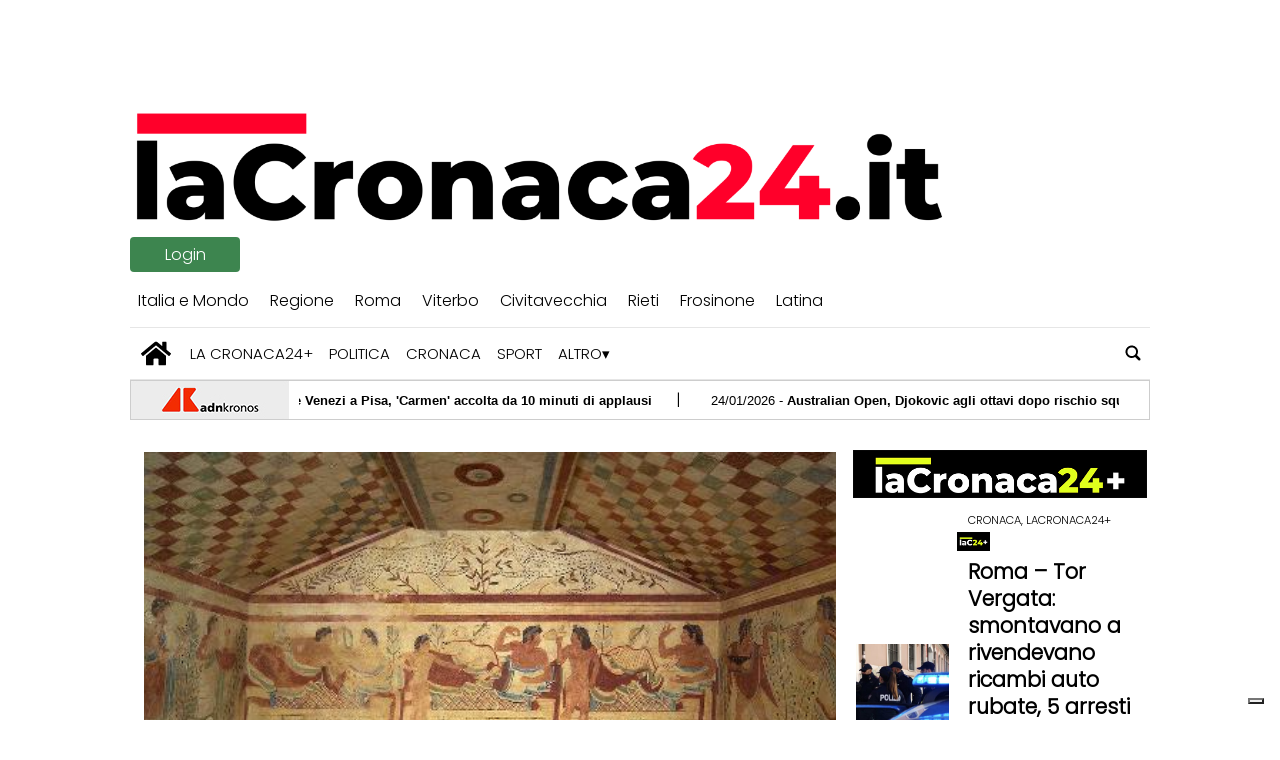

--- FILE ---
content_type: text/html; charset=UTF-8
request_url: https://www.lacronaca24.it/tag/mibact/
body_size: 68798
content:
  
<!doctype html>
<html lang="it-IT">
    <head>
        <meta charset="utf-8">
        <!-- <title>Archive</title> -->
        <title>mibact - lacronaca24.it</title>
        <meta name="viewport" content="width=device-width, initial-scale=1.0">
        <!--2-->            <meta name="robots" content="index, follow, max-image-preview:large" />
                <meta property="og:locale" content="it_IT" />
        <meta property="og:type" content="post_tag" />        
        <meta property="og:title" content="mibact Archives - lacronaca24.it" />
        <meta property="og:description" app="1" content="mibact - lacronaca24.it" />
        <meta property="og:url" content="https://www.lacronaca24.it/tag/mibact/" />            
        <meta name="twitter:card" content="summary" />
        <meta name="twitter:description" content="mibact - lacronaca24.it" />
        <meta name="twitter:title" content="mibact Archives - lacronaca24.it" />
        <meta name="description" content="mibact - lacronaca24.it" />

	    <link rel='dns-prefetch' href='//www.lacronaca24.it' />
<link rel='dns-prefetch' href='//s.w.org' />
		<script type="text/javascript">
			window._wpemojiSettings = {"baseUrl":"https:\/\/s.w.org\/images\/core\/emoji\/13.1.0\/72x72\/","ext":".png","svgUrl":"https:\/\/s.w.org\/images\/core\/emoji\/13.1.0\/svg\/","svgExt":".svg","source":{"concatemoji":"https:\/\/www.lacronaca24.it\/lacronaca24\/news\/wp-includes\/js\/wp-emoji-release.min.js?ver=5.8"}};
			!function(e,a,t){var n,r,o,i=a.createElement("canvas"),p=i.getContext&&i.getContext("2d");function s(e,t){var a=String.fromCharCode;p.clearRect(0,0,i.width,i.height),p.fillText(a.apply(this,e),0,0);e=i.toDataURL();return p.clearRect(0,0,i.width,i.height),p.fillText(a.apply(this,t),0,0),e===i.toDataURL()}function c(e){var t=a.createElement("script");t.src=e,t.defer=t.type="text/javascript",a.getElementsByTagName("head")[0].appendChild(t)}for(o=Array("flag","emoji"),t.supports={everything:!0,everythingExceptFlag:!0},r=0;r<o.length;r++)t.supports[o[r]]=function(e){if(!p||!p.fillText)return!1;switch(p.textBaseline="top",p.font="600 32px Arial",e){case"flag":return s([127987,65039,8205,9895,65039],[127987,65039,8203,9895,65039])?!1:!s([55356,56826,55356,56819],[55356,56826,8203,55356,56819])&&!s([55356,57332,56128,56423,56128,56418,56128,56421,56128,56430,56128,56423,56128,56447],[55356,57332,8203,56128,56423,8203,56128,56418,8203,56128,56421,8203,56128,56430,8203,56128,56423,8203,56128,56447]);case"emoji":return!s([10084,65039,8205,55357,56613],[10084,65039,8203,55357,56613])}return!1}(o[r]),t.supports.everything=t.supports.everything&&t.supports[o[r]],"flag"!==o[r]&&(t.supports.everythingExceptFlag=t.supports.everythingExceptFlag&&t.supports[o[r]]);t.supports.everythingExceptFlag=t.supports.everythingExceptFlag&&!t.supports.flag,t.DOMReady=!1,t.readyCallback=function(){t.DOMReady=!0},t.supports.everything||(n=function(){t.readyCallback()},a.addEventListener?(a.addEventListener("DOMContentLoaded",n,!1),e.addEventListener("load",n,!1)):(e.attachEvent("onload",n),a.attachEvent("onreadystatechange",function(){"complete"===a.readyState&&t.readyCallback()})),(n=t.source||{}).concatemoji?c(n.concatemoji):n.wpemoji&&n.twemoji&&(c(n.twemoji),c(n.wpemoji)))}(window,document,window._wpemojiSettings);
		</script>
		<style type="text/css">
img.wp-smiley,
img.emoji {
	display: inline !important;
	border: none !important;
	box-shadow: none !important;
	height: 1em !important;
	width: 1em !important;
	margin: 0 .07em !important;
	vertical-align: -0.1em !important;
	background: none !important;
	padding: 0 !important;
}
</style>
	<link rel='stylesheet' id='wp-block-library-css'  href='https://www.lacronaca24.it/lacronaca24/news/wp-includes/css/dist/block-library/style.min.css?ver=5.8' type='text/css' media='all' />
<link rel='stylesheet' id='ta-related-style-css'  href='https://www.lacronaca24.it/lacronaca24/news/wp-content/plugins/tecnavia-post-related/css/ta-related-posts.css?ver=5.8' type='text/css' media='all' />
<link rel='stylesheet' id='heateor-sc-frontend-css-css'  href='https://www.lacronaca24.it/lacronaca24/news/wp-content/plugins/heateor-social-comments/css/front.css?ver=1.4.15' type='text/css' media='all' />
<link rel='stylesheet' id='hide_on_devices-css'  href='https://www.lacronaca24.it/lacronaca24/news/wp-content/plugins/tecnavia-site-layout/css/blur_img.css?ver=5.8' type='text/css' media='all' />
<link rel='stylesheet' id='twpgallery_css-css'  href='https://www.lacronaca24.it/lacronaca24/news/wp-content/plugins/tecnavia-wp-gallery/twpgallery.css?ver=1.12' type='text/css' media='all' />
<script type='text/javascript' src='https://www.lacronaca24.it/lacronaca24/news/wp-content/themes/TA_2.2_20230320/js/jquery.min.js?ver=3.6.2' id='jquery-core-js'></script>
<script type='text/javascript' src='https://www.lacronaca24.it/lacronaca24/news/wp-includes/js/jquery/jquery-migrate.min.js?ver=3.3.2' id='jquery-migrate-js'></script>
<script type='text/javascript' id='cut_text_in_body-js-extra'>
/* <![CDATA[ */
var ajax_url = {"a_url":"https:\/\/www.lacronaca24.it\/lacronaca24\/news\/wp-admin\/admin-ajax.php"};
/* ]]> */
</script>
<script type='text/javascript' src='https://www.lacronaca24.it/lacronaca24/news/wp-content/themes/TA_2.2_20230320/js/cut_text_in_body.js?ver=5.8' id='cut_text_in_body-js'></script>
	    <script type="text/javascript">

	    var ta_cat = 'FREE';
var hompeage_url='https://www.lacronaca24.it/lacronaca24/news';
        </script>
				<link rel="canonical" href="https://www.lacronaca24.it/tag/mibact/" />
			<script type="application/ld+json">{"@context":"http:\/\/schema.org","@type":"NewsMediaOrganization","name":"La Cronaca 24","telephone":"","address":{"@type":"PostalAddress","streetAddress":"largo Plebiscito 23","addressLocality":"Civitavecchia","postalCode":"00053","addressCountry":"Italia"},"image":"https:\/\/www.lacronaca24.it\/lacronaca24\/news\/wp-content\/uploads\/sites\/2\/2021\/12\/Logo.png","logo":{"@type":"ImageObject","url":"https:\/\/www.lacronaca24.it\/lacronaca24\/news\/wp-content\/uploads\/sites\/2\/2021\/12\/Logo.png","width":"1345","height":"196"},"sameAs":[],"url":"https:\/\/www.lacronaca24.it\/","ethicsPolicy":"https:\/\/www.lacronaca24.it\/privacy-policy\/","contactPoint":[{"@type":"ContactPoint","contactType":"Public Engagement","url":"https:\/\/www.lacronaca24.it\/contatti\/"}]}</script>        <!--HEAD-SLOT START--><link rel="preconnect" href="https://fonts.googleapis.com">
<link rel="preconnect" href="https://fonts.gstatic.com" crossorigin>
<link href="https://fonts.googleapis.com/css2?family=Poppins:wght@300&display=swap" rel="stylesheet">

<style>
*{font-family: 'Poppins', sans-serif;}
</style><script type="application/javascript" src="https://ced.sascdn.com/tag/1436/smart.js" async></script>
<script type="application/javascript">

ta_url = window.location.href;
is_article_page = ta_url.match(/\/[\d]{4}\/[\d]{2}\/[\d]{2}\//g);
if (is_article_page != null){

	if(is_mobile()){
		var ta_debug = "article page mobile";
		var sas = sas || {};
		sas.cmd = sas.cmd || [];
		sas.cmd.push(function() {
			sas.setup({ networkid: 1436, domain: "https://www3.smartadserver.com", async: true });
		});
		sas.cmd.push(function() {
			sas.call("onecall", {
				siteId: 497705,
				pageId: 1555090,
				formats: [
					 { id: 33430 }
					,{ id: 33431 }
					,{ id: 33432 }
					,{ id: 34033 }
								],
								target: ''}, {
				onNoad: function(data){
					if (data.formatId) {
						// console.log(data);
						// console.log("FORMAT ID : "+data.formatId);
						// console.log("TAG ID : "+data.tagId);
					
						document.getElementById( data.tagId).style.display = 'none';
					}
				}
        	});
		});
	
	
	}
	else{
		var ta_debug = "article page pc";
		var sas = sas || {};
		sas.cmd = sas.cmd || [];
		sas.cmd.push(function() {
			sas.setup({ networkid: 1436, domain: "https://www3.smartadserver.com", async: true });
		});
		sas.cmd.push(function() {
			sas.call("onecall", {
				siteId: 497705,
				pageId: 1555040,
				formats: [
					 { id: 33429 }
					,{ id: 33430 }
					,{ id: 33431 }
					,{ id: 33432 }
					// ,{ id: 33443 }
					,{ id: 33444 }
					,{ id: 33445 }
					,{ id: 33489 }
					,{ id: 34033 }
					,{ id: 36861 }
					,{ id: 51928 }
								],
								target: ''
							}, {
				onNoad: function(data){
					if (data.formatId) {
						// console.log(data);
						// console.log("FORMAT ID : "+data.formatId);
						// console.log("TAG ID : "+data.tagId);
					
						document.getElementById( data.tagId).style.display = 'none';
					}
				}
        	});
		});

	}




}
else{
	if(is_mobile()){
		var ta_debug = "home page mobile";
		var sas = sas || {};
		sas.cmd = sas.cmd || [];
		sas.cmd.push(function() {
			sas.setup({ networkid: 1436, domain: "https://www3.smartadserver.com", async: true });
		});
		sas.cmd.push(function() {
			sas.call("onecall", {
				siteId: 497705,
				pageId: 1555091,
				formats: [
					 { id: 33430 }
					,{ id: 33431 }
					,{ id: 33432 }
					// ,{ id: 33443 }
					,{ id: 33444 }
					,{ id: 33445 }
					,{ id: 34033 }
								],
								target: ''
							}, {
				onNoad: function(data){
					if (data.formatId) {
						// console.log(data);
						// console.log("FORMAT ID : "+data.formatId);
						// console.log("TAG ID : "+data.tagId);
					
						document.getElementById( data.tagId).style.display = 'none';
					}
				}
        	});
		});
	
	
	}
	else{
		var ta_debug = "home page pc";
		var sas = sas || {};
		sas.cmd = sas.cmd || [];
		sas.cmd.push(function() {
			sas.setup({ networkid: 1436, domain: "https://www3.smartadserver.com", async: true });
		});
		sas.cmd.push(function() {
			sas.call("onecall", {
				siteId: 497705,
				pageId: 1555023,
				formats: [
					 { id: 33429 }
					,{ id: 33430 }
					,{ id: 33431 }
					,{ id: 33432 }
					,{ id: 33435 }
					,{ id: 33436 }
					,{ id: 33437 }
					// ,{ id: 33442 }
					// ,{ id: 33443 }
					,{ id: 33444 }
					,{ id: 33445 }
					,{ id: 33489 }
					,{ id: 33894 }
					,{ id: 34033 }
					,{ id: 36861 }
								],
								target: ''
							}, {
				onNoad: function(data){
					if (data.formatId) {
// 						console.log(data);
						// console.log("FORMAT ID : "+data.formatId);
						// console.log("TAG ID : "+data.tagId);
					
						document.getElementById( data.tagId).style.display = 'none';
					}
				}
        	});
		});
		
			
	
	}



}






function is_mobile() {
  let check = false;
  (function(a){if(/(android|bb\d+|meego).+mobile|avantgo|bada\/|blackberry|blazer|compal|elaine|fennec|hiptop|iemobile|ip(hone|od)|iris|kindle|lge |maemo|midp|mmp|mobile.+firefox|netfront|opera m(ob|in)i|palm( os)?|phone|p(ixi|re)\/|plucker|pocket|psp|series(4|6)0|symbian|treo|up\.(browser|link)|vodafone|wap|windows ce|xda|xiino/i.test(a)||/1207|6310|6590|3gso|4thp|50[1-6]i|770s|802s|a wa|abac|ac(er|oo|s\-)|ai(ko|rn)|al(av|ca|co)|amoi|an(ex|ny|yw)|aptu|ar(ch|go)|as(te|us)|attw|au(di|\-m|r |s )|avan|be(ck|ll|nq)|bi(lb|rd)|bl(ac|az)|br(e|v)w|bumb|bw\-(n|u)|c55\/|capi|ccwa|cdm\-|cell|chtm|cldc|cmd\-|co(mp|nd)|craw|da(it|ll|ng)|dbte|dc\-s|devi|dica|dmob|do(c|p)o|ds(12|\-d)|el(49|ai)|em(l2|ul)|er(ic|k0)|esl8|ez([4-7]0|os|wa|ze)|fetc|fly(\-|_)|g1 u|g560|gene|gf\-5|g\-mo|go(\.w|od)|gr(ad|un)|haie|hcit|hd\-(m|p|t)|hei\-|hi(pt|ta)|hp( i|ip)|hs\-c|ht(c(\-| |_|a|g|p|s|t)|tp)|hu(aw|tc)|i\-(20|go|ma)|i230|iac( |\-|\/)|ibro|idea|ig01|ikom|im1k|inno|ipaq|iris|ja(t|v)a|jbro|jemu|jigs|kddi|keji|kgt( |\/)|klon|kpt |kwc\-|kyo(c|k)|le(no|xi)|lg( g|\/(k|l|u)|50|54|\-[a-w])|libw|lynx|m1\-w|m3ga|m50\/|ma(te|ui|xo)|mc(01|21|ca)|m\-cr|me(rc|ri)|mi(o8|oa|ts)|mmef|mo(01|02|bi|de|do|t(\-| |o|v)|zz)|mt(50|p1|v )|mwbp|mywa|n10[0-2]|n20[2-3]|n30(0|2)|n50(0|2|5)|n7(0(0|1)|10)|ne((c|m)\-|on|tf|wf|wg|wt)|nok(6|i)|nzph|o2im|op(ti|wv)|oran|owg1|p800|pan(a|d|t)|pdxg|pg(13|\-([1-8]|c))|phil|pire|pl(ay|uc)|pn\-2|po(ck|rt|se)|prox|psio|pt\-g|qa\-a|qc(07|12|21|32|60|\-[2-7]|i\-)|qtek|r380|r600|raks|rim9|ro(ve|zo)|s55\/|sa(ge|ma|mm|ms|ny|va)|sc(01|h\-|oo|p\-)|sdk\/|se(c(\-|0|1)|47|mc|nd|ri)|sgh\-|shar|sie(\-|m)|sk\-0|sl(45|id)|sm(al|ar|b3|it|t5)|so(ft|ny)|sp(01|h\-|v\-|v )|sy(01|mb)|t2(18|50)|t6(00|10|18)|ta(gt|lk)|tcl\-|tdg\-|tel(i|m)|tim\-|t\-mo|to(pl|sh)|ts(70|m\-|m3|m5)|tx\-9|up(\.b|g1|si)|utst|v400|v750|veri|vi(rg|te)|vk(40|5[0-3]|\-v)|vm40|voda|vulc|vx(52|53|60|61|70|80|81|83|85|98)|w3c(\-| )|webc|whit|wi(g |nc|nw)|wmlb|wonu|x700|yas\-|your|zeto|zte\-/i.test(a.substr(0,4))) check = true;})(navigator.userAgent||navigator.vendor||window.opera);
  return check;
};
	
	</script>
<!-- Page : homepage -->
<!--
<script type="application/javascript" src="https://ced.sascdn.com/tag/1436/smart.js" async></script>
<script type="application/javascript">
    var sas = sas || {};
    sas.cmd = sas.cmd || [];
    sas.cmd.push(function() {
        sas.setup({ networkid: 1436, domain: "https://www3.smartadserver.com", async: true });
    });
    sas.cmd.push(function() {
        sas.call("onecall", {
            siteId: 497705,
            pageId: 1555023,
            formats: [
                 { id: 33429 }
,{ id: 33430 }
,{ id: 33431 }
,{ id: 33432 }
,{ id: 33435 }
,{ id: 33436 }
,{ id: 33437 }
,{ id: 33442 }
,{ id: 33443 }
,{ id: 33444 }
,{ id: 33445 }
,{ id: 33489 }
,{ id: 33894 }
,{ id: 34033 }
,{ id: 36861 }
            ],
            target: ''
       }, {
				onNoad: function(data){
					if (data.formatId) {
						// console.log(data);
						// console.log("FORMAT ID : "+data.formatId);
						// console.log("TAG ID : "+data.tagId);
					
						document.getElementById( data.tagId).style.display = 'none';
					}
				}
        	});
		});
	</script>

--><!--
<script type="application/javascript" src="https://ced.sascdn.com/tag/1436/smart.js" async></script>
	<script type="application/javascript">
		var sas = sas || {};
		sas.cmd = sas.cmd || [];
		sas.cmd.push(function() {
			sas.setup({ networkid: 1436, domain: "https://www3.smartadserver.com", async: true });
		});
		sas.cmd.push(function() {
			sas.call("onecall", {
				siteId: 76962,
				pageId: 569322,
				formats: [
					 { id: 33435 }
					,{ id: 33436 }
					,{ id: 33437 }
					,{ id: 33438 }
					,{ id: 33439 }
					,{ id: 33440 }
					,{ id: 33441 }
					,{ id: 36039 }
					,{ id: 33430 }
					,{ id: 33431 }
					,{ id: 33432 }
					,{ id: 33443 }
					,{ id: 33444 }
					,{ id: 33445 }
					,{ id: 33446 }
					,{ id: 34483 }
					,{ id: 84763 }
					,{ id: 33762 }
					,{ id: 33894 }
					,{ id: 33442 }
					,{ id: 33434 }
					,{ id: 33433 }
					,{ id: 33489 }
					,{ id: 34033 }
					,{ id: 33429 }
					,{ id: 33761 }
				],
				target: ''
			}, {
				onNoad: function(data){
					if (data.formatId) {
						// console.log(data);
						// console.log("FORMAT ID : "+data.formatId);
						// console.log("TAG ID : "+data.tagId);
					
						document.getElementById( data.tagId).style.display = 'none';
					}
				}
        	});
		});
	</script>

	<script type="text/javascript">
	sas_tmstp=Math.round(Math.random()*10000000000);sas_masterflag=1;
	function sasmobile(sas_pageid,sas_formatid,sas_target) {
	if (sas_masterflag==1) {sas_masterflag=0;sas_master='M';} else {sas_master='S';};
	document.write('<scr'+'ipt src="http://www3.smartadserver.com/call2/pubmj/'+sas_pageid+'/'+sas_formatid+'/'+sas_master+'/'+sas_tmstp+'/'+escape(sas_target)+'?"></scr'+'ipt>');
	}function sascc(sas_imageid,sas_pageid) {
	img=new Image();
	img.src='https://www3.smartadserver.com/h/mcp?imgid='+sas_imageid+'&pgid='+sas_pageid+'&uid=[uid]&tmstp='+sas_tmstp+'&tgt=[targeting]';
	}</script>
--><!--
<script type="application/javascript" src="https://ced.sascdn.com/tag/1436/smart.js" async></script>
	<script type="application/javascript">
		var sas = sas || {};
		sas.cmd = sas.cmd || [];
		sas.cmd.push(function() {
			sas.setup({ networkid: 1436, domain: "https://www3.smartadserver.com", async: true });
		});
		sas.cmd.push(function() {
			sas.call("onecall", {
				siteId: 76962,
				pageId: 569322,
				formats: [
					 { id: 33435 }
					,{ id: 33436 }
					,{ id: 33437 }
					,{ id: 33438 }
					,{ id: 33439 }
					,{ id: 33440 }
					,{ id: 33441 }
					,{ id: 36039 }
					,{ id: 33430 }
					,{ id: 33431 }
					,{ id: 33432 }
					,{ id: 33443 }
					,{ id: 33444 }
					,{ id: 33445 }
					,{ id: 33446 }
					,{ id: 34483 }
					,{ id: 84763 }
					,{ id: 33762 }
					,{ id: 33894 }
					,{ id: 33442 }
					,{ id: 33434 }
					,{ id: 33433 }
					,{ id: 33489 }
					,{ id: 34033 }
					,{ id: 33429 }
					,{ id: 33761 }
				],
				target: ''
			}, {
				onNoad: function(data){
					if (data.formatId) {
						// console.log(data);
						// console.log("FORMAT ID : "+data.formatId);
						// console.log("TAG ID : "+data.tagId);
					
						document.getElementById( data.tagId).style.display = 'none';
					}
				}
        	});
		});
	</script>

	<script type="text/javascript">
	sas_tmstp=Math.round(Math.random()*10000000000);sas_masterflag=1;
	function sasmobile(sas_pageid,sas_formatid,sas_target) {
	if (sas_masterflag==1) {sas_masterflag=0;sas_master='M';} else {sas_master='S';};
	document.write('<scr'+'ipt src="http://www3.smartadserver.com/call2/pubmj/'+sas_pageid+'/'+sas_formatid+'/'+sas_master+'/'+sas_tmstp+'/'+escape(sas_target)+'?"></scr'+'ipt>');
	}function sascc(sas_imageid,sas_pageid) {
	img=new Image();
	img.src='https://www3.smartadserver.com/h/mcp?imgid='+sas_imageid+'&pgid='+sas_pageid+'&uid=[uid]&tmstp='+sas_tmstp+'&tgt=[targeting]';
	}</script>

--><style type="text/css">
@media only screen and (min-width: 1000px) {
 * {
   --padding-top-body: 100px!important;
   --body-div-backgr-color: #ffffff!important;
   --width-central-column:715px!important;
   --sidebar-width:305px!important;
	 
	 --content-column-padding:0vw !important;
 }
}
@media only screen  and (max-width: 1000px) {

 * {
    --body-background:none;
 }
}
	
	.main_tmpl #posts_slot-2 .content .toptitle {
    display: none;
}
	
	.pagination > .disabled > span, .pagination > .disabled > span:hover, .pagination > .disabled > span:focus, .pagination > .disabled > a, .pagination > .disabled > a:hover, .pagination > .disabled > a:focus {
		color: #000 !important;
	}

</style><!-- Google Tag Manager -->
<!-- <script>(function(w,d,s,l,i){w[l]=w[l]||[];w[l].push({'gtm.start':
new Date().getTime(),event:'gtm.js'});var f=d.getElementsByTagName(s)[0],
j=d.createElement(s),dl=l!='dataLayer'?'&l='+l:'';j.async=true;j.src=
'https://www.googletagmanager.com/gtm.js?id='+i+dl;f.parentNode.insertBefore(j,f);
})(window,document,'script','dataLayer','GTM-MSSHPJ6');</script> -->
<!-- End Google Tag Manager -->
<meta name="ta_article_type" content="protected" />

<script type="text/javascript" src="https://lacronaca24-ita-pw.newsmemory.com/?meter&amp;service=onstop&amp;v=0" async></script>

<script>

function ta_afterLogin (){
 //on_login_change();
}
function ta_afterLogout (){
 //on_login_change();
}
function ta_checkUserRefresh(){
 on_login_change();
}
	
function on_login_change(){
	//alert("ciao");
	
	if (!ta_isUserLoggedIn()){
		ta_elems = document.getElementsByClassName("paywall-show-if-logged-user");
		for (i=0; i<ta_elems.length  ; i++ ){
			ta_elems[i].style.display="none";
		}
		ta_elems = document.getElementsByClassName("paywall-hide-if-logged-user");
		for (i=0; i<ta_elems.length  ; i++ ){
			ta_elems[i].style.display="block";
		}
	}
	else{
		ta_elems = document.getElementsByClassName("paywall-show-if-logged-user");
		for (i=0; i<ta_elems.length  ; i++ ){
			ta_elems[i].style.display="block";
		}
		ta_elems = document.getElementsByClassName("paywall-hide-if-logged-user");
		for (i=0; i<ta_elems.length  ; i++ ){
			ta_elems[i].style.display="none";
		}
	}
}
</script>
<!-- Google search Console setup@tecnavia.com --> 
<meta name="google-site-verification" content="0cKctoLTrKscDCsojQHaXIwQywK6fNgFTlGPSD7I2nU" /><!--HEAD-SLOT END--><link rel="icon" href="https://www.lacronaca24.it/lacronaca24/news/wp-content/uploads/sites/2/2022/04/cropped-laC24-32x32.png" sizes="32x32" />
<link rel="icon" href="https://www.lacronaca24.it/lacronaca24/news/wp-content/uploads/sites/2/2022/04/cropped-laC24-192x192.png" sizes="192x192" />
<link rel="apple-touch-icon" href="https://www.lacronaca24.it/lacronaca24/news/wp-content/uploads/sites/2/2022/04/cropped-laC24-180x180.png" />
<meta name="msapplication-TileImage" content="https://www.lacronaca24.it/lacronaca24/news/wp-content/uploads/sites/2/2022/04/cropped-laC24-270x270.png" />
    </head>
    
            <body  class="main_tmpl">
            <script>
                if(navigator.userAgent.indexOf('MSIE')!==-1 || navigator.appVersion.indexOf('Trident/') > -1){
                   
                    jQuery('body').removeClass("main_tmpl");
                    jQuery('body').addClass("fallback_tmpl");
                    

                    jQuery(document).ready(function() {
                        if (jQuery(".sidebar_right").length > 0){
                            var prefix = ".sidebar_right";
                        } else if (jQuery(".sidebar_left").length > 0){
                            var prefix = ".sidebar_left";
                        } else if (jQuery(".sidebar").length > 0){
                            var prefix = ".sidebar";
                        }

                        jQuery( prefix + " .feature_image" ).each(function( index ) {     
                            jQuery(this).attr('style', 'display: none !important');
                        }); 

                        jQuery( prefix + " .body" ).each(function( index ) {     
                            jQuery(this).attr('style', 'display: none !important');
                        }); 
                    });
                    
                    
                }
            </script>
            <div class="archive_php">
                
                <div class="widget_text  "><section id="custom_html-19" class="widget_text widget widget_custom_html"><div class="textwidget custom-html-widget"><style>
@media only screen and (max-width: 1000px) {
	.central-column.content-element:nth-of-type(1) {
		padding-left: 2vw !important;
		padding-right: 2vw !important;
	}
}
</style></div></section></div><div class=" "><section id="pages_slot-10" class="widget widget_pages_slot"><style fallback_style="fallback_style">.fallback_tmpl #pages_slot-10 .central-column{	width: 60vw;}.fallback_tmpl #pages_slot-10 .sidebar{	width: 25vw;}@media screen and (min-width:600px) and (max-width:1000px){.fallback_tmpl #pages_slot-10 	.sidebar{		display:none;	}.fallback_tmpl #pages_slot-10 	.central-column{		width: 100vw !important;		}}</style><style variable-pc="variables-pc">.main_tmpl #pages_slot-10 *{--a-padding-left : 0vw ;--a-padding-right : 0vw ;--b-padding-left : 0vw ;--b-padding-right : 0vw ;--width-a-column : 60vw ;--width-b-column : 25vw ;}</style><style pc="pc">@media screen and (min-width:1001px) {.main_tmpl #pages_slot-10     .central-column{        width:var(--width-a-column);		padding-left: var(--a-padding-left);		padding-right: var(--a-padding-right);	}.main_tmpl #pages_slot-10 	    .sidebar{        width: var(--width-b-column);		padding-left: var(--b-padding-left);		padding-right: var(--b-padding-right);    }}@media screen and (min-width:600px) and (max-width:1000px){.main_tmpl #pages_slot-10     .sidebar{		display:none;	}.main_tmpl #pages_slot-10 	.central-column{		width: 100vw !important;		padding-left: var(--a-padding-left);		padding-right: var(--a-padding-right);	}}@media screen and (max-width:599px){.main_tmpl #pages_slot-10     .sidebar{		display:none;	}.main_tmpl #pages_slot-10 	.central-column{		width: 100vw !important;		padding-left: var(--a-padding-left);		padding-right: var(--a-padding-right);	}}</style><div id="template_0001_page" >
<div class="archive_php">
    <!-- GET HEADER-->
    <div class="ta_header"  role='banner'>
        

<link rel="stylesheet" href="https://www.lacronaca24.it/lacronaca24/news/wp-content/themes/TA_2.2_20230320/style.css"><script>if(window.jQuery){}else{src="https://ajax.googleapis.com/ajax/libs/jquery/3.5.1/jquery.min.js";}</script><script ta-script-src="https://maxcdn.bootstrapcdn.com/bootstrap/3.4.1/js/bootstrap.min.js"></script>

<div class="ta_header">
    <div class="widget_text  "><section id="custom_html-1" class="widget_text widget widget_custom_html"><div class="textwidget custom-html-widget">
<div id="sas_33429"></div>
<script type="application/javascript">
    sas.cmd.push(function() {
        sas.render("33429");  // Format : skin 1x1
    });
</script>

<div id="sas_34033"></div>
<script type="application/javascript">
    sas.cmd.push(function() {
        sas.render("34033");  // Format : overlayer 1x1
    });
</script>
</div></section></div><div class="widget_text  "><section id="custom_html_slot-4" class="widget_text widget widget_custom_html_slot"><div class="textwidget custom-html-slot-widget">
<div class="external_ads" aria-hidden="true">

<div id="sas_36861"></div>
<script type="application/javascript">
    sas.cmd.push(function() {
        sas.render("36861");  // Format : Masthead_960x250 960x250
    });
</script>
	
</div><style>.main_tmpl #custom_html_slot-4 	.external_ads {		display:flex;		justify-content: center;	}</style><style fallback_style="fallback_style">.fallback_tmpl #custom_html_slot-4 	.external_ads {		display:flex;		justify-content: center;	}</style></div></section></div><div class="widget_text  "><section id="custom_html_slot-5" class="widget_text widget widget_custom_html_slot"><div class="textwidget custom-html-slot-widget">

<div>
	<img src="/lacronaca24/news/wp-content/uploads/sites/2/2021/12/Logo.png" alt="La Cronaca 24 Logo">
</div><style>.main_tmpl #custom_html_slot-5 	div {		padding-top:0px;		padding-bottom:0px;			}.main_tmpl #custom_html_slot-5 	img{		max-height:120px;		max-width:98%;	}</style><style fallback_style="fallback_style">.fallback_tmpl #custom_html_slot-5 	div {		padding-top:0px;		padding-bottom:0px;			}.fallback_tmpl #custom_html_slot-5 	img{		max-height:120px;		max-width:98%;	}</style></div></section></div><div class="widget_text  "><section id="custom_html_slot-6" class="widget_text widget widget_custom_html_slot"><div class="textwidget custom-html-slot-widget">
<div>
	<button class="button ta_account_button" onclick="ta_account()" >Login</button>
</div>
<script>
//$(".ta_account_button")[0].innerHTML.onchange = on_login_change();
	
//$(".ta_account_button")[0].innerHTML.addEventListener("input", on_login_change());
//
//document.onload = on_login_change();
</script>


<style>.main_tmpl #custom_html_slot-6 div{	width: 100%;	display: flex;	justify-content: right;}.main_tmpl #custom_html_slot-6 	.button {	background-color: #3D854F;  border: none;  color: white;  padding-left: 20px;	padding-right: 20px;	padding-top: 5px;	padding-bottom: 5px;  text-align: center;  text-decoration: none;  display: inline-block;  font-size: 16px;  margin-right:1%;	margin-top:2px;	margin-bottom:2px;  cursor: pointer;	border-radius: 4px;	float:right;	min-width:110px;}</style><style fallback_style="fallback_style">.fallback_tmpl #custom_html_slot-6 div{	width: 100%;	display: flex;	justify-content: right;}.fallback_tmpl #custom_html_slot-6 	.button {	background-color: #3D854F;  border: none;  color: white;  padding-left: 20px;	padding-right: 20px;	padding-top: 5px;	padding-bottom: 5px;  text-align: center;  text-decoration: none;  display: inline-block;  font-size: 16px;  margin-right:1%;	margin-top:2px;	margin-bottom:2px;  cursor: pointer;	border-radius: 4px;	float:right;	min-width:110px;}</style></div></section></div><div class=" "><section id="nav_bar_slots-1" class="widget widget_nav_bar_slots"><style fallback_style="fallback_style">.fallback_tmpl #nav_bar_slots-1 #menu__toggle {	display: none;}.fallback_tmpl #nav_bar_slots-1 .mobile-nav-hamburger-menu {	display: none;}.fallback_tmpl #nav_bar_slots-1 ul.menu {    position: relative;    min-height: 3em;    list-style-type: none;    margin: 0;    padding: 0;    display: flex;    flex-wrap: wrap;    align-content: center;    align-items: center;    background-color: #ffffff;    text-transform: none;}.fallback_tmpl #nav_bar_slots-1 ul {    list-style-type: none;}.fallback_tmpl #nav_bar_slots-1 ul.menu>li {    position:relative;    text-align: center;    border-right:0px solid rgb(0, 0, 0);}.fallback_tmpl #nav_bar_slots-1 ul.menu .current-menu-item a {    color: #000000;}.fallback_tmpl #nav_bar_slots-1 ul.menu>li:last-child {    border-right: none;}.fallback_tmpl #nav_bar_slots-1 ul.menu>li>a:not(:only-child):after {    color: #000000;    content: ' ▾';}.fallback_tmpl #nav_bar_slots-1 ul.menu>li a {    display: block;    color: #000000;    text-align: center;    text-decoration: none;    margin-top:auto;    margin-bottom:auto;    padding-top: 0.9em;    padding-bottom: 0.9em;    padding-left: 0.75em;    padding-right:0.75em;    text-transform:none;}.fallback_tmpl #nav_bar_slots-1 ul.menu>li#home-icon a {    height: 48.5px;}.fallback_tmpl #nav_bar_slots-1 ul.menu>li#home-icon a {    display: block;    color: #000000;    text-align: center;    text-decoration: none;    margin-top:auto;    margin-bottom:auto;    padding-top:0.35em;    padding-bottom:0.35em;    padding-left: 0.35em;    padding-right: 0.75em;    text-transform: uppercase;}.fallback_tmpl #nav_bar_slots-1 ul.menu>li#home-icon svg {    display: block;    color: #000000;    text-align: center;    text-decoration: none;    margin-top:auto;    margin-bottom:auto;    padding-top:0.35em;    padding-bottom:0.35em;    padding-left: 0.35em;    padding-right: 0.75em;    text-transform: uppercase;}.fallback_tmpl #nav_bar_slots-1 ul.menu>li#home-icon svg {    width: 35px;    padding-right: 0px;}.fallback_tmpl #nav_bar_slots-1 ul.menu>li a:hover:not(.active) {    background-color: rgba(0, 0, 0, 0.2);}.fallback_tmpl #nav_bar_slots-1 ul.menu>li a:hover + .sub-menu {    display:flex;}.fallback_tmpl #nav_bar_slots-1 .sub-menu:hover {    display:flex;}.fallback_tmpl #nav_bar_slots-1 .sub-menu {    display: none;    flex-direction: column;    position: absolute;    top: 100%;    left: 0;    z-index: 10000;    background-color: #ffffff;    padding-left: 0px;    padding-bottom: 0.35em;    border-bottom: 0px solid rgb(0, 0, 0);}.fallback_tmpl #nav_bar_slots-1 .sub-menu *{    text-align: left;}.fallback_tmpl #nav_bar_slots-1 .sub-menu li {    border-left:0px solid rgb(0, 0, 0);    border-right:0px solid rgb(0, 0, 0);    width:auto;}.fallback_tmpl #nav_bar_slots-1 .sub-menu ul {    position:relative;    list-style-type: none;    margin: 0;    padding: 0;    width: 200px;    background-color: #f1f1f1;}.fallback_tmpl #nav_bar_slots-1 .sub-menu li {    float:none;}.fallback_tmpl #nav_bar_slots-1 ul.menu .sub-menu li a {    display: block;    text-align: left;}.fallback_tmpl #nav_bar_slots-1 .nav-search-button {    display: block;    color: #000000;    text-align: center;    text-decoration: none;    margin-top:auto;    margin-bottom:auto;    padding-top: 0.9em;    padding-bottom: 0.9em;    padding-left: 0.75em;    padding-right:0.75em;    text-transform:none;    margin-left: auto; }.fallback_tmpl #nav_bar_slots-1 .dashicons-search {    width: 45px;    color:  #000000;}.fallback_tmpl #nav_bar_slots-1 ul.menu>.nav-search-button:hover:not(.active) {    background-color:  rgba(0, 0, 0, 0.2);}</style><style variable-pc="variables-pc"> @media screen and (min-width:600px){ .main_tmpl #nav_bar_slots-1 *{--color-active-menu-items : #cfcfcf ;--border-color_h : #ffffff ;--border-color_v : #ffffff ;--menu-background-color : #ffffff ;--menu-items-text-color : #000000 ;--menu-text-font-size : 16px ;--menu-text-transform : none ;--submenu-text-alignment : center ;}}</style><style pc="pc"> @media screen and (min-width:600px){ .main_tmpl #nav_bar_slots-1 .menu__toggle,.mobile-nav-hamburger-menu{	display: none;} .main_tmpl #nav_bar_slots-1 ul.menu  {    width: 100%;    position:relative;    min-height:3em;    list-style-type: none;    margin: 0;    padding: 0;    display:inline-block;    flex-wrap: wrap;    align-items: center;    background-color: var(--menu-background-color);    text-transform: var(--menu-text-transform);    border-top: 1px solid var(--border-color_h);    border-bottom: 1px solid var(--border-color_h);    padding-top:0.45em;    padding-bottom:0.45em;  } .main_tmpl #nav_bar_slots-1   ul{    list-style-type: none;  } .main_tmpl #nav_bar_slots-1   ul.menu>li {    display: inline;    position:relative;  } .main_tmpl #nav_bar_slots-1   ul.menu>li:last-child {    border-right: none;  } .main_tmpl #nav_bar_slots-1   ul.menu>li:last-child a{    border-right: none;  } .main_tmpl #nav_bar_slots-1   ul.menu>li a {    display: inline-flex;    color: var(--menu-items-text-color);    text-align: var(--submenu-text-alignment);    font-size: var(--menu-text-font-size);    text-decoration: none;    padding-top:0.35em;    padding-bottom:0.35em;    padding-left: 0.5em;    padding-right:0.5em;    border-right:1px solid var(--border-color_v)  } .main_tmpl #nav_bar_slots-1  ul.menu>li a:hover:not(.active) {    background-color: var(--color-active-menu-items);  } .main_tmpl #nav_bar_slots-1  .sub-menu {     display:inline;     top:2em;     left:-0.5em;     z-index: 10000;     background-color: var(--menu-background-color);     padding-inline-start: 0px;     padding-bottom:0.35em;     width:max-content; } .main_tmpl #nav_bar_slots-1  .sub-menu *{    text-align: left; } .main_tmpl #nav_bar_slots-1  .sub-menu li{    width:auto; } .main_tmpl #nav_bar_slots-1  .sub-menu ul {    position:relative;    list-style-type: none;    margin: 0;    padding: 0;    width: 200px;    background-color: #f1f1f1;  } .main_tmpl #nav_bar_slots-1   .sub-menu li {    display: inline;    float:none;  } .main_tmpl #nav_bar_slots-1   .sub-menu li a {      display: block;  } .main_tmpl #nav_bar_slots-1   ul.menu>li#home-icon a,  ul.menu>li#home-icon svg {      display: inline-flex;      color: var(--menu-items-text-color);      text-align: center;      text-decoration: none;      margin-top:auto;      margin-bottom:auto;      padding-top:0.35em;      padding-bottom:0.35em;      padding-left: 0.35em;      padding-right: 0.75em;      text-transform: var(--menu-text-transform);      vertical-align: bottom;  } .main_tmpl #nav_bar_slots-1   ul.menu>li#home-icon svg {        width: 35px;        padding-bottom: 0px; 		padding-right: 0px;  } .main_tmpl #nav_bar_slots-1 .nav-search-button {  display: inline-flex;  vertical-align: bottom;  padding-top: 0.3em;  padding-bottom: 0.3em;  padding-left: 0.5em;  padding-right: 0.5em;  margin-left: auto;   margin-right: 0;  background: var(--menu-background-color);  text-decoration: none;} .main_tmpl #nav_bar_slots-1 .dashicons-search{  width: 45px;  color: var(--menu-items-text-color);} .main_tmpl #nav_bar_slots-1 ul.menu>.nav-search-button:hover:not(.active) {  background-color: var(--color-active-menu-items);}}</style><style variable-mobile="variables-mobile"> @media screen and (max-width:599px){ .main_tmpl #nav_bar_slots-1 *{--color-active-menu-items : #cfcfcf ;--border-color_h : #e6e6e6 ;--border-color_v : #000000 ;--menu-background-color : #ffffff ;--menu-items-text-color : #000000 ;--menu-text-font-size : 16px ;--menu-text-transform : none ;--mobile-icons-alignment : 20px ;--separator : '-' ;--submenu-text-alignment : left ;}}</style><style mobile="mobile"> @media screen and (max-width:599px){ .main_tmpl #nav_bar_slots-1 .laptop-menu{    display: none !important;} .main_tmpl #nav_bar_slots-1 .mobile-nav-hamburger-menu ul.menu>li{    display: inline;} .main_tmpl #nav_bar_slots-1 .mobile-nav-hamburger-menu{        width: 100%;    display: inline-block;    background: var(--menu-background-color);    position: relative;    border-top: 1px solid var(--border-color_h);    border-bottom: 1px solid var(--border-color_h);    padding-left: 0.5em;    padding-right: 0.5em;} .main_tmpl #nav_bar_slots-1 .mobile-nav-hamburger-menu .menu__btn{    display: none;    color: transparent;} .main_tmpl #nav_bar_slots-1 #menu__toggle {    display: none;} .main_tmpl #nav_bar_slots-1 .menu__toggle {    display: none;} .main_tmpl #nav_bar_slots-1 .mobile-nav-hamburger-menu .menu__box_mobile {    display: inline;} .main_tmpl #nav_bar_slots-1 .mobile-nav-hamburger-menu svg{    display: inline-flex;    color: var(--menu-items-text-color);    text-align: center;    text-decoration: none;    margin-top:0.35em;    text-transform: var(--menu-text-transform);    width: 35px;    margin-right: 0.5em;    margin-left: 0.5em;    vertical-align: bottom;} .main_tmpl #nav_bar_slots-1 .mobile-nav-hamburger-menu svg:hover {    background-color: var(--color-active-menu-items);} .main_tmpl #nav_bar_slots-1 ul.menu  {    position:relative;    min-height:3em;    list-style-type: none;    margin: 0;    padding: 0;    align-items: center;    background-color: var(--menu-background-color);    text-transform: var(--menu-text-transform);} .main_tmpl #nav_bar_slots-1 ul{    list-style-type: none;} .main_tmpl #nav_bar_slots-1 .sub-menu>li{    display: inline-block;} .main_tmpl #nav_bar_slots-1 .menu-item-has-children>.sub-menu{    display: inline;    padding-left: 0;} .main_tmpl #nav_bar_slots-1 ul.menu>li a {    display: inline-flex;    color: var(--menu-items-text-color);    text-align: var(--submenu-text-alignment);    font-size: var(--menu-text-font-size);    text-decoration: none;    padding-top:0.35em;    padding-bottom:0.35em;    padding-left: 0.25em;} .main_tmpl #nav_bar_slots-1 ul.menu>li a:hover {    background-color: var(--color-active-menu-items);} .main_tmpl #nav_bar_slots-1 ul.menu>li a:after {    color: var(--menu-items-text-color);    content: var(--separator);    padding-left: 0.5em;    padding-right: 0.25em;} .main_tmpl #nav_bar_slots-1 ul.menu>li:last-child a:after {    content: '';    padding-left: 0.5em;    padding-right: 0.5em;} .main_tmpl #nav_bar_slots-1 ul.menu>li#home-icon a:after{    content: '';    padding-left: 0.35em;} .main_tmpl #nav_bar_slots-1 ul.menu>li .nav-search-button:hover {    background-color: var(--color-active-menu-items);} .main_tmpl #nav_bar_slots-1 .nav-search-button {    text-decoration: none;    display: inline-table;} .main_tmpl #nav_bar_slots-1 .dashicons-search{    width: 45px;    color: var(--menu-items-text-color);}}</style><div class="template_0040_ale_mont_blanc_main template_0040_mob_ale_mont_blanc_main " ><div class="nav_bar_template-content">
			<div class="mobile-nav-hamburger-menu">
					<input id="menu__toggle_nav_bar_slots-1" class="menu__toggle" type="checkbox" />
					<label class="menu__btn" for="menu__toggle_nav_bar_slots-1">
							tap
							<span></span>
					</label>

					<ul id="menu-aree-di-interesse" class="menu menu__box_mobile"><li id="menu-item-394243" class="menu-item menu-item-type-taxonomy menu-item-object-comune menu-item-394243"><a href="https://www.lacronaca24.it/comune/italia-e-mondo/">Italia e Mondo</a><span class="arrow_drop_down"></span></li>
<li id="menu-item-394244" class="menu-item menu-item-type-taxonomy menu-item-object-comune menu-item-394244"><a href="https://www.lacronaca24.it/comune/regione/">Regione</a><span class="arrow_drop_down"></span></li>
<li id="menu-item-394245" class="menu-item menu-item-type-taxonomy menu-item-object-comune menu-item-394245"><a href="https://www.lacronaca24.it/comune/roma/">Roma</a><span class="arrow_drop_down"></span></li>
<li id="menu-item-394246" class="menu-item menu-item-type-taxonomy menu-item-object-comune menu-item-394246"><a href="https://www.lacronaca24.it/comune/viterbo/">Viterbo</a><span class="arrow_drop_down"></span></li>
<li id="menu-item-394247" class="menu-item menu-item-type-taxonomy menu-item-object-comune menu-item-394247"><a href="https://www.lacronaca24.it/comune/civitavecchia/">Civitavecchia</a><span class="arrow_drop_down"></span></li>
<li id="menu-item-394251" class="menu-item menu-item-type-taxonomy menu-item-object-comune menu-item-394251"><a href="https://www.lacronaca24.it/comune/rieti/">Rieti</a><span class="arrow_drop_down"></span></li>
<li id="menu-item-394249" class="menu-item menu-item-type-taxonomy menu-item-object-comune menu-item-394249"><a href="https://www.lacronaca24.it/comune/frosinone/">Frosinone</a><span class="arrow_drop_down"></span></li>
<li id="menu-item-394250" class="menu-item menu-item-type-taxonomy menu-item-object-comune menu-item-394250"><a href="https://www.lacronaca24.it/comune/latina/">Latina</a><span class="arrow_drop_down"></span></li>
</ul>					
					
			</div>
	<div class="first_menu"><ul id="menu-aree-di-interesse-1" class="menu laptop-menu"><li id="home-icon" class="menu-item"></li><li class="menu-item menu-item-type-taxonomy menu-item-object-comune menu-item-394243"><a href="https://www.lacronaca24.it/comune/italia-e-mondo/">Italia e Mondo</a></li>
<li class="menu-item menu-item-type-taxonomy menu-item-object-comune menu-item-394244"><a href="https://www.lacronaca24.it/comune/regione/">Regione</a></li>
<li class="menu-item menu-item-type-taxonomy menu-item-object-comune menu-item-394245"><a href="https://www.lacronaca24.it/comune/roma/">Roma</a></li>
<li class="menu-item menu-item-type-taxonomy menu-item-object-comune menu-item-394246"><a href="https://www.lacronaca24.it/comune/viterbo/">Viterbo</a></li>
<li class="menu-item menu-item-type-taxonomy menu-item-object-comune menu-item-394247"><a href="https://www.lacronaca24.it/comune/civitavecchia/">Civitavecchia</a></li>
<li class="menu-item menu-item-type-taxonomy menu-item-object-comune menu-item-394251"><a href="https://www.lacronaca24.it/comune/rieti/">Rieti</a></li>
<li class="menu-item menu-item-type-taxonomy menu-item-object-comune menu-item-394249"><a href="https://www.lacronaca24.it/comune/frosinone/">Frosinone</a></li>
<li class="menu-item menu-item-type-taxonomy menu-item-object-comune menu-item-394250"><a href="https://www.lacronaca24.it/comune/latina/">Latina</a></li>
 
		</ul></div></div></div><script js_default ="pc-0007_mont_blanc">if(window.innerWidth>=600 && jQuery('body').hasClass('main_tmpl')){
}
</script><script pc="pc">if(window.innerWidth>=600 && jQuery('body').hasClass('main_tmpl')){
if(window.innerWidth>=600){
    
    jQuery(document).ready( function(){
        
        var lastScrollTop = 0;
        jQuery(window).scroll(function(event){
            var st = jQuery(this).scrollTop();

            if (st <= jQuery(".ta_header").height()){
                jQuery(jQuery(".ta_header").get().reverse()).each(function(){
                    if(jQuery(this).children(".ta_header").length == 0){
                        jQuery(jQuery(this).children().get().reverse()).each(function(){
                            if (jQuery(this).has(".widget_nav_bar_slots").length>0 || jQuery(this).hasClass("widget_nav_bar_slots")){
                                // return false;
                            } else {
                                jQuery(this).css({"position": "", "visibility": ""});
                            }
                        });  
                    }
                });
            } else {
                jQuery(jQuery(".ta_header").get().reverse()).each(function(){
                    if(jQuery(this).children(".ta_header").length == 0){
                        jQuery(jQuery(this).children().get().reverse()).each(function(){
                            if (jQuery(this).has(".widget_nav_bar_slots").length>0 || jQuery(this).hasClass("widget_nav_bar_slots")){
                                // return false;
                            } else {
                                jQuery(this).css({"position": "fixed", "visibility": "hidden"});
                            }
                        });  
                    }
                });
            }
            
            if (st > lastScrollTop){
                jQuery(".ta_header").css({"position": "", "top": "", "z-index": ""});
            } else {
                var elem_height = 0;
                jQuery(".ta_header .widget_nav_bar_slots").each( function(index,elem ) {
                    elem_height = elem_height + jQuery(elem).height();
                });
                jQuery(".ta_header").css({"position": "sticky", "top": elem_height-jQuery(".ta_header").last().height(), "z-index": "999"});
            }
            lastScrollTop = st;
        })

    });

}

}
</script><script js_default ="mobile-0007_mont_blanc">if(window.innerWidth<600 && jQuery('body').hasClass('main_tmpl')){
}
</script><script mobile="mobile">if(window.innerWidth<600 && jQuery('body').hasClass('main_tmpl')){
if(window.innerWidth<600){
    
        jQuery(document).ready( function(){
            
            var lastScrollTop = 0;
            jQuery(window).scroll(function(event){
                var st = jQuery(this).scrollTop();

                if (st <= jQuery(".ta_header").height()){
                    jQuery(jQuery(".ta_header").get().reverse()).each(function(){
                        if(jQuery(this).children(".ta_header").length == 0){
                            jQuery(jQuery(this).children().get().reverse()).each(function(){
                                if (jQuery(this).has(".widget_nav_bar_slots").length>0 || jQuery(this).hasClass("widget_nav_bar_slots")){
                                    // return false;
                                } else {
                                    jQuery(this).css({"position": "", "visibility": ""});
                                }
                            });  
                        }
                    });
                } else {
                    jQuery(jQuery(".ta_header").get().reverse()).each(function(){
                        if(jQuery(this).children(".ta_header").length == 0){
                            jQuery(jQuery(this).children().get().reverse()).each(function(){
                                if (jQuery(this).has(".widget_nav_bar_slots").length>0 || jQuery(this).hasClass("widget_nav_bar_slots")){
                                    // return false;
                                } else {
                                    jQuery(this).css({"position": "fixed", "visibility": "hidden"});
                                }
                            });  
                        }
                    });
                }
                
                if (st > lastScrollTop){
                    jQuery(".ta_header").css({"position": "", "top": "", "z-index": ""});
                } else {
                    var elem_height = 0;
                    jQuery(".ta_header .widget_nav_bar_slots").each( function(index,elem ) {
                        elem_height = elem_height + jQuery(elem).height();
                    });
                    jQuery(".ta_header").css({"position": "sticky", "top": elem_height-jQuery(".ta_header").last().height(), "z-index": "999"});
                }
                lastScrollTop = st;
            })
    
        });
    
    }

}
</script></section></div><div class=" "><section id="nav_bar_slots-2" class="widget widget_nav_bar_slots"><style fallback_style="fallback_style">.fallback_tmpl #nav_bar_slots-2 #menu__toggle,.mobile-nav-hamburger-menu{	display: none;}.fallback_tmpl #nav_bar_slots-2 ul.menu {    position: relative;    min-height: 3em;    list-style-type: none;    margin: 0;    padding: 0;    display: flex;    flex-wrap: wrap;    align-content: center;    align-items: center;    background-color: #ffffff;    text-transform: none;}.fallback_tmpl #nav_bar_slots-2 ul.menu>.menu-list {    display:flex;    flex-wrap: wrap;    align-items: center;    flex-grow: 1;}.fallback_tmpl #nav_bar_slots-2 ul {    list-style-type: none;}.fallback_tmpl #nav_bar_slots-2 ul.menu>li, ul.menu>div>li{    position:relative;    text-align: center;    border-right:0px solid rgb(0, 0, 0);}.fallback_tmpl #nav_bar_slots-2 ul.menu>.menu-list>ul>li {    position:relative;    text-align: center;    border-right:0px solid rgb(0, 0, 0);}.fallback_tmpl #nav_bar_slots-2 ul.menu>.menu-list>ul>li{    display: inline-flex;}.fallback_tmpl #nav_bar_slots-2 ul.menu .current-menu-item a {    color: #000000;}.fallback_tmpl #nav_bar_slots-2 ul.menu>div:last-child>li:last-child {    border-right: none;}.fallback_tmpl #nav_bar_slots-2 ul.menu>div>li>a:not(:only-child):after {    color: #000000;    content: ' ▾';}.fallback_tmpl #nav_bar_slots-2 ul.menu>.menu-list>ul>li a:not(:only-child):after {    color: #000000;    content: ' ▾';}.fallback_tmpl #nav_bar_slots-2 ul.menu>li a {    display: block;    color: #000000;    text-align: center;    text-decoration: none;    margin-top:auto;    margin-bottom:auto;    padding-top:0.35em;    padding-bottom:0.35em;    padding-left: 0.5em;    padding-right:0.5em;    text-transform:none;}.fallback_tmpl #nav_bar_slots-2 ul.menu>div>li a {    display: block;    color: #000000;    text-align: center;    text-decoration: none;    margin-top:auto;    margin-bottom:auto;    padding-top:0.35em;    padding-bottom:0.35em;    padding-left: 0.5em;    padding-right:0.5em;    text-transform:none;}.fallback_tmpl #nav_bar_slots-2 ul.menu>.menu-list>ul>li a {    display: block;    color: #000000;    text-align: center;    text-decoration: none;    margin-top:auto;    margin-bottom:auto;    padding-top:0.35em;    padding-bottom:0.35em;    padding-left: 0.5em;    padding-right:0.5em;    text-transform:none;}.fallback_tmpl #nav_bar_slots-2 ul.menu>li#home-icon a {    height: 48.5px;}.fallback_tmpl #nav_bar_slots-2 ul.menu>li#home-icon a {    display: block;    color: #000000;    text-align: center;    text-decoration: none;    margin-top:auto;    margin-bottom:auto;    padding-top:0.35em;    padding-bottom:0.35em;    padding-left: 0.35em;    padding-right: 0.75em;    text-transform: uppercase;}.fallback_tmpl #nav_bar_slots-2 ul.menu>li#home-icon svg {    display: block;    color: #000000;    text-align: center;    text-decoration: none;    margin-top:auto;    margin-bottom:auto;    padding-top:0.35em;    padding-bottom:0.35em;    padding-left: 0.35em;    padding-right: 0.75em;    text-transform: uppercase;}.fallback_tmpl #nav_bar_slots-2 ul.menu>li#home-icon svg {    width: 35px;    padding-right: 0px;}.fallback_tmpl #nav_bar_slots-2 ul.menu>li a:hover:not(.active){    background-color: rgba(0, 0, 0, 0.2);}.fallback_tmpl #nav_bar_slots-2 ul.menu>div>li a:hover:not(.active) {    background-color: rgba(0, 0, 0, 0.2);}.fallback_tmpl #nav_bar_slots-2 ul.menu>div>li a:hover + .sub-menu{    display:flex;}.fallback_tmpl #nav_bar_slots-2 ul.menu>.menu-list>ul>li a:hover + .sub-menu{    display:flex;}.fallback_tmpl #nav_bar_slots-2 .sub-menu:hover {    display:flex;}.fallback_tmpl #nav_bar_slots-2 .sub-menu {    display: none;    flex-direction: column;    position: absolute;    top: 100%;    left: 0;    z-index: 10000;    background-color: #ffffff;    padding-left: 0px;    padding-bottom: 0.35em;    border-bottom: 0px solid rgb(0, 0, 0);    }.fallback_tmpl #nav_bar_slots-2 .sub-menu *{    text-align: left;}.fallback_tmpl #nav_bar_slots-2 .sub-menu li{    border-left:0px solid rgb(0, 0, 0);    border-right:0px solid rgb(0, 0, 0);    width:auto;}.fallback_tmpl #nav_bar_slots-2 .sub-menu ul {    position:relative;    list-style-type: none;    margin: 0;    padding: 0;    width: 200px;    background-color: #f1f1f1;}.fallback_tmpl #nav_bar_slots-2 .sub-menu li {    float:none;}.fallback_tmpl #nav_bar_slots-2 ul.menu .sub-menu li a {    display: block;    text-align: left;}.fallback_tmpl #nav_bar_slots-2 .nav-search-button {    display: block;    color: #000000;    text-align: center;    text-decoration: none;    margin-top:auto;    margin-bottom:auto;    padding-top: 0.9em;    padding-bottom: 0.9em;    padding-left: 0.75em;    padding-right:0.75em;    text-transform:none;    margin-left: auto; }.fallback_tmpl #nav_bar_slots-2 .nav-search-button svg{    width: 20px;    height: 20px;    display: flex;    fill: #000000;}.fallback_tmpl #nav_bar_slots-2 ul.menu>.nav-search-button:hover:not(.active) {    background-color:  rgba(0, 0, 0, 0.2);}.fallback_tmpl #nav_bar_slots-2 .nav_facebook_button{    padding-top: 0.35em;    padding-bottom: 0.35em;    padding-left: 0.5em;    padding-right: 0.5em;    margin-left: auto;     margin-right: 0;}.fallback_tmpl #nav_bar_slots-2 .nav_instagram_button{    padding-top: 0.35em;    padding-bottom: 0.35em;    padding-left: 0.5em;    padding-right: 0.5em;    margin-left: auto;     margin-right: 0;}.fallback_tmpl #nav_bar_slots-2 .nav_whatsapp_button{    padding-top: 0.35em;    padding-bottom: 0.35em;    padding-left: 0.5em;    padding-right: 0.5em;    margin-left: auto;     margin-right: 0;}.fallback_tmpl #nav_bar_slots-2 .nav_rss_button {  padding-top: 0.35em;  padding-bottom: 0.35em;  padding-left: 0.5em;  padding-right: 0.5em;  margin-left: auto;   margin-right: 0;}.fallback_tmpl #nav_bar_slots-2 ul.menu>li>.nav_facebook_button:hover:not(.active) {  background-color: rgba(0, 0, 0, 0.2);}.fallback_tmpl #nav_bar_slots-2 .nav_facebook_button svg{  width: 20px;  height: 20px;  fill: #000000;}.fallback_tmpl #nav_bar_slots-2  .nav_instagram_button svg{  width: 20px;  height: 20px;  fill: #000000;}.fallback_tmpl #nav_bar_slots-2  .nav_whatsapp_button svg{  width: 20px;  height: 20px;  fill: #000000;}.fallback_tmpl #nav_bar_slots-2  .nav_rss_button svg{  width: 20px;  height: 20px;  fill: #000000;}</style><style variable-pc="variables-pc"> @media screen and (min-width:600px){ .main_tmpl #nav_bar_slots-2 *{--justify-content : normal ;--mobile-icons-alignment : 20px ;--menu-margin-bottom : 0em ;--menu-margin-top : 0em ;--menu-padding-bottom : 0.45em ;--menu-padding-top : 0.45em ;--border-color_h : #e6e6e6 ;--border-color_v : #ffffff ;--active-menu-items-color : #cfcfcf ;--menu-background-color : #ffffff ;--home-icon-margin-bottom : 0.35em ;--home-icon-margin-top : 0.35em ;--home-icon-margin-left : 0.35em ;--home-icon-margin-right : 0.35em ;--hide-hamburger-js :  ;--menu-min-height : 3em ;--menu-items-text-color : #000000 ;--menu-text-font-family : unset ;--menu-text-font-size : 15px ;--menu-text-font-weight : 500 ;--menu-text-transform : uppercase ;--submenu-text-alignment : left ;--sub-menu-width : 200px ;--menu-item-facebook-color : #ffffff ;--menu-item-instagram-color : #ffffff ;--menu-item-whatsapp-color : #ffffff ;--menu-item-rss-color : #ffffff ;}}</style><style pc="pc"> @media screen and (min-width:600px){ .main_tmpl #nav_bar_slots-2 .menu__toggle,.mobile-nav-hamburger-menu {	display: none;} .main_tmpl #nav_bar_slots-2 ul.menu *{  text-transform: var(--menu-text-transform);} .main_tmpl #nav_bar_slots-2 ul.menu {  position: relative;  list-style-type: none;  display: flex;  flex-wrap: wrap;  align-items: center;  padding-left: 0;  min-height: var(--menu-min-height);  background-color: var(--menu-background-color);  border-top: 1px solid var(--border-color_h);  border-bottom: 1px solid var(--border-color_h);  margin-bottom: var(--menu-margin-bottom);  margin-top: var(--menu-margin-top);  padding-bottom: var(--menu-padding-bottom);  padding-top: var(--menu-padding-top);} .main_tmpl #nav_bar_slots-2 ul.menu>.menu-list {  display: flex;  flex-wrap: wrap;  align-items: center;  flex-grow: 1;  border-right: none;} .main_tmpl #nav_bar_slots-2 ul.menu>.menu-list>ul {  display: flex;  width: 100%;  padding-left: 0;  justify-content: var(--justify-content);} .main_tmpl #nav_bar_slots-2 ul {  list-style-type: none;} .main_tmpl #nav_bar_slots-2 ul.menu>li, ul.menu>.menu-list>ul>li {  position: relative;  border-right: 1px solid var(--border-color_v);} .main_tmpl #nav_bar_slots-2 ul.menu>li:last-child {  border-right: none;} .main_tmpl #nav_bar_slots-2 ul.menu>li a, ul.menu>.menu-list>ul>li a {  display: block;  color: var(--menu-items-text-color);  text-align: var(--submenu-text-alignment);  font-size: var(--menu-text-font-size);  font-family: var(--menu-text-font-family);  font-weight: var(--menu-text-font-weight);  text-decoration: none;  padding-top: 0.35em;  padding-bottom: 0.35em;  padding-left: 0.5em;  padding-right: 0.5em;} .main_tmpl #nav_bar_slots-2 ul.menu>.menu-list>ul>li a:not(:only-child):after {  color: var(--menu-items-text-color);  content: '▾';} .main_tmpl #nav_bar_slots-2 ul.menu>.menu-list ul>li:hover:not(.active){  background-color: var(--active-menu-items-color);} .main_tmpl #nav_bar_slots-2 ul.menu>li a:hover:not(.active) {  background-color: var(--active-menu-items-color);} .main_tmpl #nav_bar_slots-2 ul.menu>li#home-icon:hover:not(.active){  background-color: var(--active-menu-items-color);} .main_tmpl #nav_bar_slots-2 ul.menu>.menu-list>ul>li a:hover + .sub-menu {  display: flex;} .main_tmpl #nav_bar_slots-2 .sub-menu:hover {  display: flex;} .main_tmpl #nav_bar_slots-2 .sub-menu {  display: none;  flex-direction: column;  position: absolute;  left: -1px;  z-index: 10000;  background-color: var(--menu-background-color);  padding-inline-start: 0px;  border-bottom: 1px solid var(--border-color_h);  border-left: 1px solid var(--border-color_v);  border-right: 1px solid var(--border-color_v);  width: var(--sub-menu-width);} .main_tmpl #nav_bar_slots-2 .sub-menu *{  text-align: left;} .main_tmpl #nav_bar_slots-2 .sub-menu li {  width: auto;} .main_tmpl #nav_bar_slots-2 .sub-menu ul {  position: absolute;  margin-left: 195px;  top: 0;  list-style-type: none;  width: 200px;  background-color: #f1f1f1;} .main_tmpl #nav_bar_slots-2 .sub-menu li {  float: none;} .main_tmpl #nav_bar_slots-2 .sub-menu li a {  display: block;  width: 100%;} .main_tmpl #nav_bar_slots-2 ul.menu>li#home-icon a,ul.menu>li#home-icon svg {  display: block;  color: var(--menu-items-text-color);  text-align: center;  text-decoration: none;  margin-top:auto;  margin-bottom:auto;  padding: 0;  margin-bottom: var(--home-icon-margin-bottom);  margin-top: var(--home-icon-margin-top);  margin-left: var(--home-icon-margin-left);  margin-right: var(--home-icon-margin-right);  text-transform: var(--menu-text-transform);} .main_tmpl #nav_bar_slots-2 ul.menu>li#home-icon svg {  width: 30px;} .main_tmpl #nav_bar_slots-2 .nav-search-button {  padding-top: 0.35em;  padding-bottom: 0.35em;  padding-left: 0.5em;  padding-right: 0.5em;  margin-left: auto;   margin-right: 0;  background: var(--menu-background-color);  text-decoration: none;} .main_tmpl #nav_bar_slots-2 .nav-search-button svg{  width: 20px;  height: 20px;  display: flex;  fill: var(--menu-items-text-color);} .main_tmpl #nav_bar_slots-2 ul.menu>li>.nav-search-button:hover:not(.active) {  background-color: var(--active-menu-items-color);} .main_tmpl #nav_bar_slots-2 .nav_facebook_button,.nav_instagram_button,.nav_whatsapp_button,.nav_rss_button {  padding-top: 0.35em;  padding-bottom: 0.35em;  padding-left: 0.5em;  padding-right: 0.5em;  margin-left: auto;   margin-right: 0;  background: var(--menu-background-color);} .main_tmpl #nav_bar_slots-2 .nav_facebook_button svg{  width: 20px;  height: 20px;  fill: var(--menu-item-facebook-color);} .main_tmpl #nav_bar_slots-2  .nav_instagram_button svg{  width: 20px;  height: 20px;  fill: var(--menu-item-instagram-color);} .main_tmpl #nav_bar_slots-2  .nav_whatsapp_button svg{  width: 20px;  height: 20px;  fill: var(--menu-item-whatsapp-color);} .main_tmpl #nav_bar_slots-2  .nav_rss_button svg{  width: 20px;  height: 20px;  fill: var(--menu-item-rss-color);}}</style><style variable-mobile="variables-mobile"> @media screen and (max-width:599px){ .main_tmpl #nav_bar_slots-2 *{--justify-content : normal ;--mobile-icons-alignment : 20px ;--menu-margin-bottom : 0em ;--menu-margin-top : 0em ;--menu-padding-bottom : 0.45em ;--menu-padding-top : 0.45em ;--menu-item-top : 48px ;--arrow-text-align : left ;--border-color_h : #000000 ;--border-color_v : #000000 ;--menu-item-border-top-color : #000000 ;--active-menu-items-color : #000000 ;--menu-background-color : #ffffff ;--home-icon-margin-bottom : 0.35em ;--home-icon-margin-top : 0.35em ;--home-icon-margin-left : 0.35em ;--home-icon-margin-right : 0.35em ;--hide-hamburger-js :  ;--menu-min-height : 3em ;--menu-box-mobile-width : 100% ;--menu-item-has-children-width : auto ;--menu-item-has-children-text-align : left ;--menu-items-text-color : #000000 ;--menu-text-font-family : unset ;--menu-text-font-size : 16px ;--menu-text-font-weight : 500 ;--menu-text-transform : none ;--submenu-text-alignment : left ;--sub-menu-width : 200px ;--menu-item-facebook-color : #ffffff ;--menu-item-instagram-color : #ffffff ;--menu-item-whatsapp-color : #ffffff ;--menu-item-rss-color : #ffffff ;}}</style><style mobile="mobile"> @media screen and (max-width:599px){ .main_tmpl #nav_bar_slots-2 ul.menu *{  text-transform: var(--menu-text-transform);} .main_tmpl #nav_bar_slots-2  ul.menu {  position: relative;  width:100%;  list-style-type: none;  display: flex;  flex-wrap: wrap;  flex-direction: column;  min-height: var(--menu-min-height);  background-color: var(--menu-background-color);  margin-bottom: var(--menu-margin-bottom);  margin-top: var(--menu-margin-top);  padding-bottom: var(--menu-padding-bottom);  padding-top: var(--menu-padding-top);} .main_tmpl #nav_bar_slots-2 ul {  list-style-type: none;} .main_tmpl #nav_bar_slots-2 ul.menu:hover > li {  display: flex;} .main_tmpl #nav_bar_slots-2 ul.menu>li {  display: none;  position:relative;  flex-direction: column;} .main_tmpl #nav_bar_slots-2 ul.menu>li a {  display: inline-block;  color: var(--menu-items-text-color);  font-size: var(--menu-text-font-size);  font-family: var(--menu-text-font-family);  font-weight: var(--menu-text-font-weight);  text-decoration: none;  padding-top: 0.35em;  padding-bottom: 0.35em;  padding-left: 0.5em;} .main_tmpl #nav_bar_slots-2 .menu-item-has-children>.arrow_drop_down:before {  color: var(--menu-items-text-color);  content: '▾';  display: inline-block;  padding-top: 0.35em;  padding-bottom: 0.35em;  padding-left: 1em;  padding-right: 0.5em;} .main_tmpl #nav_bar_slots-2 ul.menu > li a[href="#"].active + .arrow_drop_down + .sub-menu {  display: flex;} .main_tmpl #nav_bar_slots-2 ul.menu > li .arrow_drop_down.active + .sub-menu {  display: flex;} .main_tmpl #nav_bar_slots-2 ul.menu > li ul.active {  display: flex;} .main_tmpl #nav_bar_slots-2 .sub-menu {  display: none;  flex-direction: column;  position: relative;  padding-inline-start: 0px;  padding-bottom: 0.35em;  border-bottom: 0px solid rgb(0, 0, 0);  width: 100%;} .main_tmpl #nav_bar_slots-2 .sub-menu *{  text-align: left;} .main_tmpl #nav_bar_slots-2 .sub-menu li{  border-left: 0px solid rgb(0, 0, 0);  border-right: 0px solid rgb(0, 0, 0);  margin-left: 0.45em;  margin-right: 0.45em;  width: auto;} .main_tmpl #nav_bar_slots-2 .sub-menu ul {  position: relative;  list-style-type: none;  margin: 0;  padding: 0;  width: 200px;} .main_tmpl #nav_bar_slots-2 .sub-menu li {  float: none;} .main_tmpl #nav_bar_slots-2 .sub-menu li a {  display: block;} .main_tmpl #nav_bar_slots-2 .arrow_drop_down {  flex-grow: 1;  position: relative;  z-index: 1;  padding: 0.5em;  margin: -0.5em;  text-align: var(--arrow-text-align);} .main_tmpl #nav_bar_slots-2 .laptop-menu {  display: none !important;} .main_tmpl #nav_bar_slots-2 .mobile-nav-hamburger-menu ul.menu>li {  display: flex;  flex-wrap: inherit;  flex-direction: row;} .main_tmpl #nav_bar_slots-2 .mobile-nav-hamburger-menu ul.menu>li:not(.menu-item-has-children)>a{  flex-grow: 1;} .main_tmpl #nav_bar_slots-2 .mobile-nav-hamburger-menu ul.menu>li:not(.menu-item-has-children)>a + .arrow_drop_down{  flex-grow: 0;} .main_tmpl #nav_bar_slots-2 .mobile-nav-hamburger-menu {  display: block;  height: 48px;  background: var(--menu-background-color);  position: relative;  text-align: end;} .main_tmpl #nav_bar_slots-2 .mobile-nav-hamburger-menu .menu__btn {  top: 0;  position: absolute;  display: flex;  align-items: center;  right: var(--mobile-icons-alignment);  width: 26px;  height: 100%;  cursor: pointer;  z-index: 1;  color: transparent;} .main_tmpl #nav_bar_slots-2 .mobile-nav-hamburger-menu .home_icon svg {  top: 0;  position: absolute;  left: var(--mobile-icons-alignment);  width: 35px;  height: 100%;  cursor: pointer;  z-index: 1;  color: var(--menu-items-text-color);} .main_tmpl #nav_bar_slots-2 .menu__toggle {  opacity: 0;} .main_tmpl #nav_bar_slots-2 .menu__toggle:checked ~ .menu__btn > span {  transform: rotate(45deg);} .main_tmpl #nav_bar_slots-2 .menu__toggle:checked ~ .menu__btn > span::before {  top: 0;  transform: rotate(0);} .main_tmpl #nav_bar_slots-2 .menu__toggle:checked ~ .menu__btn > span::after {  top: 0;  transform: rotate(90deg);} .main_tmpl #nav_bar_slots-2 .menu__toggle:checked ~ .menu__box_mobile {  display: block !important;  } .main_tmpl #nav_bar_slots-2 .menu-item-has-children > a {  width: var(--menu-item-has-children-width);  text-align: var(--menu-item-has-children-text-align);} .main_tmpl #nav_bar_slots-2 .menu__btn > span,.menu__btn > span::before,.menu__btn > span::after {  display: block;  position: absolute;  width: 100%;  height: 2px;  background-color: var(--menu-items-text-color);  transition-duration: .25s;} .main_tmpl #nav_bar_slots-2 .menu__btn > span::before {  content: '';  top: -8px;} .main_tmpl #nav_bar_slots-2 .menu__btn > span::after {  content: '';  top: 8px;} .main_tmpl #nav_bar_slots-2 .mobile-nav-hamburger-menu .menu__box_mobile {  display: none;  position: absolute;  top: var(--menu-item-top);  margin: 0;  list-style: none;  z-index: 999;  padding: 0;  width: var(--menu-box-mobile-width);} .main_tmpl #nav_bar_slots-2 .mobile-nav-hamburger-menu .menu-item {  display: block;  padding: 12px 24px;  background: var(--menu-background-color);  border-top: 1px solid var(--menu-item-border-top-color);  text-align: var(--submenu-text-alignment);} .main_tmpl #nav_bar_slots-2 .nav-search-button,.nav_facebook_button,.nav_instagram_button,.nav_whatsapp_button,.nav_rss_button {  display: inline-flex;  align-items: center;  height: 100%;  cursor: pointer;  z-index: 1;  text-decoration: none;} .main_tmpl #nav_bar_slots-2 .nav-search-button svg{  width: 20px;  height: 20px;  display: flex;  fill: var(--menu-items-text-color);} .main_tmpl #nav_bar_slots-2  .nav_facebook_button svg{  width: 20px;  height: 20px;  fill: var(--menu-item-facebook-color);} .main_tmpl #nav_bar_slots-2  .nav_instagram_button svg{  width: 20px;  height: 20px;  fill: var(--menu-item-instagram-color);} .main_tmpl #nav_bar_slots-2  .nav_whatsapp_button svg{  width: 20px;  height: 20px;  fill: var(--menu-item-whatsapp-color);} .main_tmpl #nav_bar_slots-2  .nav_rss_button svg{  width: 20px;  height: 20px;  fill: var(--menu-item-rss-color);} .main_tmpl #nav_bar_slots-2  .inline_elem:last-child {  margin-right: 60px;}}</style><div class="template_0012_ale_fitzroy_8_main template_0012_mob_ale_fitzroy_8_main " ><div class="nav_bar_template-content">
			<div class="mobile-nav-hamburger-menu ">
					<input id="menu__toggle_nav_bar_slots-2" class="menu__toggle" type="checkbox" />
					<label class="menu__btn" for="menu__toggle_nav_bar_slots-2">
							tap
							<span></span>
					</label>

					<a class="home_icon" aria-label="home_icon" href="https://www.lacronaca24.it/lacronaca24/news"><svg aria-hidden="true" focusable="false" data-prefix="fas" data-icon="home" class="svg-inline--fa fa-home fa-w-18" role="img" xmlns="http://www.w3.org/2000/svg" viewBox="0 0 576 512"><path fill="currentColor" d="M280.37 148.26L96 300.11V464a16 16 0 0 0 16 16l112.06-.29a16 16 0 0 0 15.92-16V368a16 16 0 0 1 16-16h64a16 16 0 0 1 16 16v95.64a16 16 0 0 0 16 16.05L464 480a16 16 0 0 0 16-16V300L295.67 148.26a12.19 12.19 0 0 0-15.3 0zM571.6 251.47L488 182.56V44.05a12 12 0 0 0-12-12h-56a12 12 0 0 0-12 12v72.61L318.47 43a48 48 0 0 0-61 0L4.34 251.47a12 12 0 0 0-1.6 16.9l25.5 31A12 12 0 0 0 45.15 301l235.22-193.74a12.19 12.19 0 0 1 15.3 0L530.9 301a12 12 0 0 0 16.9-1.6l25.5-31a12 12 0 0 0-1.7-16.93z"></path></svg></a><ul id="menu-menu-main-opened" class="menu menu__box_mobile"><li id="menu-item-414590" class="menu-item menu-item-type-post_type menu-item-object-page menu-item-414590"><a href="https://www.lacronaca24.it/la-cronaca24/">La cronaca24+</a><span class="arrow_drop_down"></span></li>
<li id="menu-item-28" class="menu-item menu-item-type-taxonomy menu-item-object-category menu-item-28"><a href="https://www.lacronaca24.it/category/politica/">Politica</a><span class="arrow_drop_down"></span></li>
<li id="menu-item-22" class="menu-item menu-item-type-taxonomy menu-item-object-category menu-item-22"><a href="https://www.lacronaca24.it/category/cronaca/">Cronaca</a><span class="arrow_drop_down"></span></li>
<li id="menu-item-30" class="menu-item menu-item-type-taxonomy menu-item-object-category menu-item-30"><a href="https://www.lacronaca24.it/category/sport/">Sport</a><span class="arrow_drop_down"></span></li>
<li id="menu-item-207" class="menu-item menu-item-type-custom menu-item-object-custom menu-item-has-children menu-item-207"><a href="#">Altro</a><span class="arrow_drop_down"></span>
<ul class="sub-menu">
	<li id="menu-item-410905" class="menu-item menu-item-type-post_type menu-item-object-page menu-item-410905"><a href="https://www.lacronaca24.it/la-cronaca24/">La Cronaca24+</a><span class="arrow_drop_down"></span></li>
	<li id="menu-item-26" class="menu-item menu-item-type-taxonomy menu-item-object-category menu-item-26"><a href="https://www.lacronaca24.it/category/meteo/">Meteo</a><span class="arrow_drop_down"></span></li>
	<li id="menu-item-33436" class="menu-item menu-item-type-taxonomy menu-item-object-category menu-item-33436"><a href="https://www.lacronaca24.it/category/cultura-e-spettacoli/">Cultura e Spettacoli</a><span class="arrow_drop_down"></span></li>
	<li id="menu-item-6786" class="menu-item menu-item-type-taxonomy menu-item-object-category menu-item-6786"><a href="https://www.lacronaca24.it/category/economia-e-lavoro/">Economia e lavoro</a><span class="arrow_drop_down"></span></li>
	<li id="menu-item-209" class="menu-item menu-item-type-taxonomy menu-item-object-category menu-item-209"><a href="https://www.lacronaca24.it/category/energia-e-ambiente/">Energia e Ambiente</a><span class="arrow_drop_down"></span></li>
	<li id="menu-item-33437" class="menu-item menu-item-type-taxonomy menu-item-object-category menu-item-33437"><a href="https://www.lacronaca24.it/category/salute/">Salute</a><span class="arrow_drop_down"></span></li>
	<li id="menu-item-212" class="menu-item menu-item-type-taxonomy menu-item-object-category menu-item-212"><a href="https://www.lacronaca24.it/category/sanita/">Sanità</a><span class="arrow_drop_down"></span></li>
	<li id="menu-item-304141" class="menu-item menu-item-type-taxonomy menu-item-object-category menu-item-304141"><a href="https://www.lacronaca24.it/category/scuola-e-universita/">Scuola e Università</a><span class="arrow_drop_down"></span></li>
	<li id="menu-item-214" class="menu-item menu-item-type-taxonomy menu-item-object-category menu-item-214"><a href="https://www.lacronaca24.it/category/societa/">Società</a><span class="arrow_drop_down"></span></li>
	<li id="menu-item-304143" class="menu-item menu-item-type-taxonomy menu-item-object-category menu-item-304143"><a href="https://www.lacronaca24.it/category/comune-informa/">Comune informa</a><span class="arrow_drop_down"></span></li>
	<li id="menu-item-347452" class="menu-item menu-item-type-post_type menu-item-object-page menu-item-347452"><a href="https://www.lacronaca24.it/abbonamenti-edizione-digitale/">Abbonamenti</a><span class="arrow_drop_down"></span></li>
</ul>
</li>
</ul><a aria-label="search_button" class="nav-search-button  inline_elem" href="https://www.lacronaca24.it/lacronaca24/news/?s" ><?xml version="1.0" ?><svg enable-background="new 0 0 32 32" id="Glyph" version="1.1" viewBox="0 0 32 32" xml:space="preserve" xmlns="http://www.w3.org/2000/svg" xmlns:xlink="http://www.w3.org/1999/xlink"><path d="M27.414,24.586l-5.077-5.077C23.386,17.928,24,16.035,24,14c0-5.514-4.486-10-10-10S4,8.486,4,14  s4.486,10,10,10c2.035,0,3.928-0.614,5.509-1.663l5.077,5.077c0.78,0.781,2.048,0.781,2.828,0  C28.195,26.633,28.195,25.367,27.414,24.586z M7,14c0-3.86,3.14-7,7-7s7,3.14,7,7s-3.14,7-7,7S7,17.86,7,14z" id="XMLID_223_"/></svg></a>					
					
			</div>
	<div class="first_menu "><ul id="menu-menu-main-opened-1" class="menu laptop-menu"><li id="home-icon" class="menu-item"><a class="home_icon" aria-label="home_icon" href="https://www.lacronaca24.it/lacronaca24/news"><svg aria-hidden="true" focusable="false" data-prefix="fas" data-icon="home" class="svg-inline--fa fa-home fa-w-18" role="img" xmlns="http://www.w3.org/2000/svg" viewBox="0 0 576 512"><path fill="currentColor" d="M280.37 148.26L96 300.11V464a16 16 0 0 0 16 16l112.06-.29a16 16 0 0 0 15.92-16V368a16 16 0 0 1 16-16h64a16 16 0 0 1 16 16v95.64a16 16 0 0 0 16 16.05L464 480a16 16 0 0 0 16-16V300L295.67 148.26a12.19 12.19 0 0 0-15.3 0zM571.6 251.47L488 182.56V44.05a12 12 0 0 0-12-12h-56a12 12 0 0 0-12 12v72.61L318.47 43a48 48 0 0 0-61 0L4.34 251.47a12 12 0 0 0-1.6 16.9l25.5 31A12 12 0 0 0 45.15 301l235.22-193.74a12.19 12.19 0 0 1 15.3 0L530.9 301a12 12 0 0 0 16.9-1.6l25.5-31a12 12 0 0 0-1.7-16.93z"></path></svg></a></li><li class="menu-list"><ul><li class="menu-item menu-item-type-post_type menu-item-object-page menu-item-414590"><a href="https://www.lacronaca24.it/la-cronaca24/">La cronaca24+</a></li>
<li class="menu-item menu-item-type-taxonomy menu-item-object-category menu-item-28"><a href="https://www.lacronaca24.it/category/politica/">Politica</a></li>
<li class="menu-item menu-item-type-taxonomy menu-item-object-category menu-item-22"><a href="https://www.lacronaca24.it/category/cronaca/">Cronaca</a></li>
<li class="menu-item menu-item-type-taxonomy menu-item-object-category menu-item-30"><a href="https://www.lacronaca24.it/category/sport/">Sport</a></li>
<li class="menu-item menu-item-type-custom menu-item-object-custom menu-item-has-children menu-item-207"><a href="#">Altro</a>
<ul class="sub-menu">
	<li class="menu-item menu-item-type-post_type menu-item-object-page menu-item-410905"><a href="https://www.lacronaca24.it/la-cronaca24/">La Cronaca24+</a></li>
	<li class="menu-item menu-item-type-taxonomy menu-item-object-category menu-item-26"><a href="https://www.lacronaca24.it/category/meteo/">Meteo</a></li>
	<li class="menu-item menu-item-type-taxonomy menu-item-object-category menu-item-33436"><a href="https://www.lacronaca24.it/category/cultura-e-spettacoli/">Cultura e Spettacoli</a></li>
	<li class="menu-item menu-item-type-taxonomy menu-item-object-category menu-item-6786"><a href="https://www.lacronaca24.it/category/economia-e-lavoro/">Economia e lavoro</a></li>
	<li class="menu-item menu-item-type-taxonomy menu-item-object-category menu-item-209"><a href="https://www.lacronaca24.it/category/energia-e-ambiente/">Energia e Ambiente</a></li>
	<li class="menu-item menu-item-type-taxonomy menu-item-object-category menu-item-33437"><a href="https://www.lacronaca24.it/category/salute/">Salute</a></li>
	<li class="menu-item menu-item-type-taxonomy menu-item-object-category menu-item-212"><a href="https://www.lacronaca24.it/category/sanita/">Sanità</a></li>
	<li class="menu-item menu-item-type-taxonomy menu-item-object-category menu-item-304141"><a href="https://www.lacronaca24.it/category/scuola-e-universita/">Scuola e Università</a></li>
	<li class="menu-item menu-item-type-taxonomy menu-item-object-category menu-item-214"><a href="https://www.lacronaca24.it/category/societa/">Società</a></li>
	<li class="menu-item menu-item-type-taxonomy menu-item-object-category menu-item-304143"><a href="https://www.lacronaca24.it/category/comune-informa/">Comune informa</a></li>
	<li class="menu-item menu-item-type-post_type menu-item-object-page menu-item-347452"><a href="https://www.lacronaca24.it/abbonamenti-edizione-digitale/">Abbonamenti</a></li>
</ul>
</li>
</ul></li><li class="inline_elem"><a aria-label="search_button" class="nav-search-button  inline_elem" href="https://www.lacronaca24.it/lacronaca24/news/?s" ><?xml version="1.0" ?><svg enable-background="new 0 0 32 32" id="Glyph" version="1.1" viewBox="0 0 32 32" xml:space="preserve" xmlns="http://www.w3.org/2000/svg" xmlns:xlink="http://www.w3.org/1999/xlink"><path d="M27.414,24.586l-5.077-5.077C23.386,17.928,24,16.035,24,14c0-5.514-4.486-10-10-10S4,8.486,4,14  s4.486,10,10,10c2.035,0,3.928-0.614,5.509-1.663l5.077,5.077c0.78,0.781,2.048,0.781,2.828,0  C28.195,26.633,28.195,25.367,27.414,24.586z M7,14c0-3.86,3.14-7,7-7s7,3.14,7,7s-3.14,7-7,7S7,17.86,7,14z" id="XMLID_223_"/></svg></a></li></ul></div></div></div><script js_default ="pc-0004_fitzroy">if(window.innerWidth>=600 && jQuery('body').hasClass('main_tmpl')){
}
</script><script pc="pc">if(window.innerWidth>=600 && jQuery('body').hasClass('main_tmpl')){
nav_bar_slots_2_hamburger_show_hide();

document.addEventListener("DOMContentLoaded", () => {
    nav_bar_slots_2_nav_bar_scroll();
    nav_bar_slots_2_for_pc();
    nav_bar_slots_2_for_mobile();
}
);












}
function nav_bar_slots_2_nav_bar_scroll(){
    (function(jQuery) {
        var lastScrollTop = 0;
        jQuery(window).scroll(function(event){
            var st = jQuery(this).scrollTop();
            if (st <= jQuery(".ta_header").height()){
                jQuery(jQuery(".ta_header").get().reverse()).each(function(){
                    if(jQuery(this).children(".ta_header").length == 0){
                        jQuery(jQuery(this).children().get().reverse()).each(function(){
                            if (jQuery(this).has(".widget_nav_bar_slots").length>0 || jQuery(this).hasClass("widget_nav_bar_slots")){
                                // To do nothing
                            } else {
                                jQuery(this).css({"position": "", "visibility": ""});
                            }
                        });  
                    }
                });
            } else {
                jQuery(jQuery(".ta_header").get().reverse()).each(function(){
                    if(jQuery(this).children(".ta_header").length == 0){
                        jQuery(jQuery(this).children().get().reverse()).each(function(){
                            if (jQuery(this).has(".widget_nav_bar_slots").length>0 || jQuery(this).hasClass("widget_nav_bar_slots")){
                                // To do nothing
                            } else {
                                jQuery(this).css({"position": "fixed", "visibility": "hidden"});
                            }
                        });  
                    }
                });
            }

            if (st > lastScrollTop){
                jQuery(".ta_header").css({"position": "", "top": "", "z-index": ""});
            } else {
                var elem_height = 0;
                jQuery(".ta_header .widget_nav_bar_slots").each( function(index,elem ) {
                    elem_height = elem_height + jQuery(elem).height();
                });
                jQuery(".ta_header").css({"position": "sticky", "top": elem_height-jQuery(".ta_header").last().height(), "z-index": "999"});
            }
            lastScrollTop = st;
        })
    })(jQuery);
}
function nav_bar_slots_2_hamburger_show_hide() {
    (function(jQuery) {
        if(jQuery("body")[0].className.match(/main_tmpl/)!=null){
            post_slot = jQuery("#nav_bar_slots-2")[0];

            hide_hamburger_value = post_slot.querySelector("[variable-pc]").innerHTML.match(/--hide-hamburger-js.+?\;/)[0];
            hide_hamburger_value = hide_hamburger_value.replace(/\s/g,"");
            hide_hamburger_value = hide_hamburger_value.replace(/^.+?\:/g,"");
            hide_hamburger_value = hide_hamburger_value.replace(/\;/g,"");
            
            if (hide_hamburger_value != null) {
                if(hide_hamburger_value == ""){
                    // To do nothing
                } else {
                    variable_pc_value = post_slot.querySelector("[variable-pc]").innerHTML.match(/min-width.+?\;/)[0];
                    variable_pc_value = variable_pc_value.replace(/\s/g,"");
                    variable_pc_value = variable_pc_value.replace(/^.+?\:/g,"");
                    variable_pc_value = variable_pc_value.replace(/\).*/,"");

                    pc_value = post_slot.querySelector("[pc]").innerHTML.match(/min-width.+?\;/)[0];
                    pc_value = pc_value.replace(/\s/g,"");
                    pc_value = pc_value.replace(/^.+?\:/g,"");
                    pc_value = pc_value.replace(/\).*/,"");

                    variable_mobile_value = post_slot.querySelector("[variable-mobile]").innerHTML.match(/max-width.+?\;/)[0];
                    variable_mobile_value = variable_mobile_value.replace(/\s/g,"");
                    variable_mobile_value = variable_mobile_value.replace(/^.+?\:/g,"");
                    variable_mobile_value = variable_mobile_value.replace(/\).*/,"");

                    mobile_value = post_slot.querySelector("[mobile]").innerHTML.match(/max-width.+?\;/)[0];
                    mobile_value = mobile_value.replace(/\s/g,"");
                    mobile_value = mobile_value.replace(/^.+?\:/g,"");
                    mobile_value = mobile_value.replace(/\).*/,"");

                    post_slot.querySelectorAll("[variable-pc]")[0].innerHTML = post_slot.querySelectorAll("[variable-pc]")[0].innerHTML.replace(variable_pc_value, hide_hamburger_value);
                    post_slot.querySelectorAll("[pc]")[0].innerHTML = post_slot.querySelectorAll("[pc]")[0].innerHTML.replace(pc_value, hide_hamburger_value);
                    max_width = parseInt(hide_hamburger_value, 10) - 1;
                    post_slot.querySelectorAll("[variable-mobile]")[0].innerHTML = post_slot.querySelectorAll("[variable-mobile]")[0].innerHTML.replace(variable_mobile_value, max_width+"px");
                    post_slot.querySelectorAll("[mobile]")[0].innerHTML = post_slot.querySelectorAll("[mobile]")[0].innerHTML.replace(mobile_value, max_width+"px"); 
                }
            }
        }
    })(jQuery);
}
function nav_bar_slots_2_for_pc() {
    (function(jQuery) {
        jQuery(".mbmenu, .bg").on("click", function(e){
            jQuery(".navbar-default").toggleClass("open-menu");
            e.stopPropagation();
        });

        jQuery(document).on("click", function(e){
            if (!jQuery(e.target).closest(".drop-menu .container").length) {
                jQuery(".navbar-default").removeClass("open-menu");
            }
        });
    })(jQuery);
}
function nav_bar_slots_2_for_mobile() {
    (function(jQuery) {
        widget_id = "nav_bar_slots-2";

        jQuery('#'+widget_id+' .menu__box_mobile > .menu-item-has-children').on("click", ".arrow_drop_down", function () {
            if ( ! jQuery(this).hasClass('active')){
                jQuery(this).addClass('active');
                jQuery(this).prev().addClass('active');
                if (!jQuery(this).closest('.sub-menu').siblings('.arrow_drop_down.active').length > 0) {
                    jQuery('.menu__box_mobile > .menu-item-has-children .arrow_drop_down').not(this).removeClass('active');
                    jQuery('.menu__box_mobile > .menu-item-has-children .arrow_drop_down').not(this).prev().removeClass('active');
                } else if (jQuery(this).closest('.sub-menu').find('.arrow_drop_down.active').length > 1) {
                    jQuery(this).closest('.sub-menu').find('.arrow_drop_down.active').not(this).removeClass('active');
                    jQuery(this).closest('.sub-menu').find('.arrow_drop_down.active').not(this).prev().removeClass('active');
                }
            } else {
                jQuery(this).toggleClass('active');
                jQuery(this).prev().toggleClass('active');
            }
        });

        jQuery('#'+widget_id+' .menu__box_mobile > .menu-item-has-children').on("click", "a", function (e) {
            if (jQuery(this).attr("href") == "#" || !jQuery(this).attr("href")){
                e.preventDefault();
                if ( ! jQuery(this).hasClass('active')){
                    jQuery(this).addClass('active');
                    jQuery(this).next().addClass('active');
                    if (!jQuery(this).closest('.sub-menu').siblings('a.active').length > 0) {
                        jQuery('.menu__box_mobile > .menu-item-has-children a').not(this).removeClass('active');
                        jQuery('.menu__box_mobile > .menu-item-has-children a').not(this).next().removeClass('active');
                    } else if (jQuery(this).closest('.sub-menu').find('.active').length > 1) {
                        jQuery(this).closest('.sub-menu').find('a.active').not(this).removeClass('active');
                        jQuery(this).closest('.sub-menu').find('a.active').not(this).next().removeClass('active');
                    }
                } else {
                    jQuery(this).toggleClass('active');
                    jQuery(this).next().toggleClass('active');
                }
            }
        });

        jQuery(document).ready(function(){
            jQuery('input[type="checkbox"]').click(function(){
                if(jQuery(this).is(":not(:checked)")){
                    var active_class = document.getElementsByClassName("active");
                    jQuery(active_class).each(function( index ) {     
                        if (this != ""){
                            jQuery(active_class).removeClass('active');
                        }
                    });  
                }
            });
        });
    })(jQuery);
}
</script><script js_default ="mobile-0004_fitzroy">if(window.innerWidth<600 && jQuery('body').hasClass('main_tmpl')){
}
</script><script mobile="mobile">if(window.innerWidth<600 && jQuery('body').hasClass('main_tmpl')){
nav_bar_slots_2_hamburger_show_hide();

document.addEventListener("DOMContentLoaded", () => {
    nav_bar_slots_2_nav_bar_scroll();
    nav_bar_slots_2_for_pc();
    nav_bar_slots_2_for_mobile();
}
);












}
function nav_bar_slots_2_nav_bar_scroll(){
    (function(jQuery) {
        var lastScrollTop = 0;
        jQuery(window).scroll(function(event){
            var st = jQuery(this).scrollTop();
            if (st <= jQuery(".ta_header").height()){
                jQuery(jQuery(".ta_header").get().reverse()).each(function(){
                    if(jQuery(this).children(".ta_header").length == 0){
                        jQuery(jQuery(this).children().get().reverse()).each(function(){
                            if (jQuery(this).has(".widget_nav_bar_slots").length>0 || jQuery(this).hasClass("widget_nav_bar_slots")){
                                // To do nothing
                            } else {
                                jQuery(this).css({"position": "", "visibility": ""});
                            }
                        });  
                    }
                });
            } else {
                jQuery(jQuery(".ta_header").get().reverse()).each(function(){
                    if(jQuery(this).children(".ta_header").length == 0){
                        jQuery(jQuery(this).children().get().reverse()).each(function(){
                            if (jQuery(this).has(".widget_nav_bar_slots").length>0 || jQuery(this).hasClass("widget_nav_bar_slots")){
                                // To do nothing
                            } else {
                                jQuery(this).css({"position": "fixed", "visibility": "hidden"});
                            }
                        });  
                    }
                });
            }

            if (st > lastScrollTop){
                jQuery(".ta_header").css({"position": "", "top": "", "z-index": ""});
            } else {
                var elem_height = 0;
                jQuery(".ta_header .widget_nav_bar_slots").each( function(index,elem ) {
                    elem_height = elem_height + jQuery(elem).height();
                });
                jQuery(".ta_header").css({"position": "sticky", "top": elem_height-jQuery(".ta_header").last().height(), "z-index": "999"});
            }
            lastScrollTop = st;
        })
    })(jQuery);
}
function nav_bar_slots_2_hamburger_show_hide() {
    (function(jQuery) {
        if(jQuery("body")[0].className.match(/main_tmpl/)!=null){
            post_slot = jQuery("#nav_bar_slots-2")[0];

            hide_hamburger_value = post_slot.querySelector("[variable-pc]").innerHTML.match(/--hide-hamburger-js.+?\;/)[0];
            hide_hamburger_value = hide_hamburger_value.replace(/\s/g,"");
            hide_hamburger_value = hide_hamburger_value.replace(/^.+?\:/g,"");
            hide_hamburger_value = hide_hamburger_value.replace(/\;/g,"");
            
            if (hide_hamburger_value != null) {
                if(hide_hamburger_value == ""){
                    // To do nothing
                } else {
                    variable_pc_value = post_slot.querySelector("[variable-pc]").innerHTML.match(/min-width.+?\;/)[0];
                    variable_pc_value = variable_pc_value.replace(/\s/g,"");
                    variable_pc_value = variable_pc_value.replace(/^.+?\:/g,"");
                    variable_pc_value = variable_pc_value.replace(/\).*/,"");

                    pc_value = post_slot.querySelector("[pc]").innerHTML.match(/min-width.+?\;/)[0];
                    pc_value = pc_value.replace(/\s/g,"");
                    pc_value = pc_value.replace(/^.+?\:/g,"");
                    pc_value = pc_value.replace(/\).*/,"");

                    variable_mobile_value = post_slot.querySelector("[variable-mobile]").innerHTML.match(/max-width.+?\;/)[0];
                    variable_mobile_value = variable_mobile_value.replace(/\s/g,"");
                    variable_mobile_value = variable_mobile_value.replace(/^.+?\:/g,"");
                    variable_mobile_value = variable_mobile_value.replace(/\).*/,"");

                    mobile_value = post_slot.querySelector("[mobile]").innerHTML.match(/max-width.+?\;/)[0];
                    mobile_value = mobile_value.replace(/\s/g,"");
                    mobile_value = mobile_value.replace(/^.+?\:/g,"");
                    mobile_value = mobile_value.replace(/\).*/,"");

                    post_slot.querySelectorAll("[variable-pc]")[0].innerHTML = post_slot.querySelectorAll("[variable-pc]")[0].innerHTML.replace(variable_pc_value, hide_hamburger_value);
                    post_slot.querySelectorAll("[pc]")[0].innerHTML = post_slot.querySelectorAll("[pc]")[0].innerHTML.replace(pc_value, hide_hamburger_value);
                    max_width = parseInt(hide_hamburger_value, 10) - 1;
                    post_slot.querySelectorAll("[variable-mobile]")[0].innerHTML = post_slot.querySelectorAll("[variable-mobile]")[0].innerHTML.replace(variable_mobile_value, max_width+"px");
                    post_slot.querySelectorAll("[mobile]")[0].innerHTML = post_slot.querySelectorAll("[mobile]")[0].innerHTML.replace(mobile_value, max_width+"px"); 
                }
            }
        }
    })(jQuery);
}
function nav_bar_slots_2_for_pc() {
    (function(jQuery) {
        jQuery(".mbmenu, .bg").on("click", function(e){
            jQuery(".navbar-default").toggleClass("open-menu");
            e.stopPropagation();
        });

        jQuery(document).on("click", function(e){
            if (!jQuery(e.target).closest(".drop-menu .container").length) {
                jQuery(".navbar-default").removeClass("open-menu");
            }
        });
    })(jQuery);
}
function nav_bar_slots_2_for_mobile() {
    (function(jQuery) {
        widget_id = "nav_bar_slots-2";

        jQuery('#'+widget_id+' .menu__box_mobile > .menu-item-has-children').on("click", ".arrow_drop_down", function () {
            if ( ! jQuery(this).hasClass('active')){
                jQuery(this).addClass('active');
                jQuery(this).prev().addClass('active');
                if (!jQuery(this).closest('.sub-menu').siblings('.arrow_drop_down.active').length > 0) {
                    jQuery('.menu__box_mobile > .menu-item-has-children .arrow_drop_down').not(this).removeClass('active');
                    jQuery('.menu__box_mobile > .menu-item-has-children .arrow_drop_down').not(this).prev().removeClass('active');
                } else if (jQuery(this).closest('.sub-menu').find('.arrow_drop_down.active').length > 1) {
                    jQuery(this).closest('.sub-menu').find('.arrow_drop_down.active').not(this).removeClass('active');
                    jQuery(this).closest('.sub-menu').find('.arrow_drop_down.active').not(this).prev().removeClass('active');
                }
            } else {
                jQuery(this).toggleClass('active');
                jQuery(this).prev().toggleClass('active');
            }
        });

        jQuery('#'+widget_id+' .menu__box_mobile > .menu-item-has-children').on("click", "a", function (e) {
            if (jQuery(this).attr("href") == "#" || !jQuery(this).attr("href")){
                e.preventDefault();
                if ( ! jQuery(this).hasClass('active')){
                    jQuery(this).addClass('active');
                    jQuery(this).next().addClass('active');
                    if (!jQuery(this).closest('.sub-menu').siblings('a.active').length > 0) {
                        jQuery('.menu__box_mobile > .menu-item-has-children a').not(this).removeClass('active');
                        jQuery('.menu__box_mobile > .menu-item-has-children a').not(this).next().removeClass('active');
                    } else if (jQuery(this).closest('.sub-menu').find('.active').length > 1) {
                        jQuery(this).closest('.sub-menu').find('a.active').not(this).removeClass('active');
                        jQuery(this).closest('.sub-menu').find('a.active').not(this).next().removeClass('active');
                    }
                } else {
                    jQuery(this).toggleClass('active');
                    jQuery(this).next().toggleClass('active');
                }
            }
        });

        jQuery(document).ready(function(){
            jQuery('input[type="checkbox"]').click(function(){
                if(jQuery(this).is(":not(:checked)")){
                    var active_class = document.getElementsByClassName("active");
                    jQuery(active_class).each(function( index ) {     
                        if (this != ""){
                            jQuery(active_class).removeClass('active');
                        }
                    });  
                }
            });
        });
    })(jQuery);
}
</script></section></div><div class="widget_text  "><section id="custom_html-2" class="widget_text widget widget_custom_html"><div class="textwidget custom-html-widget"><script type="text/javascript">

(function(){var e=jQuery,f="jQuery.pause",d=1,b=e.fn.animate,a={};function c(){return new Date().getTime()}e.fn.animate=function(k,h,j,i){var g=e.speed(h,j,i);g.complete=g.old;return this.each(function(){if(!this[f]){this[f]=d++}var l=e.extend({},g);b.apply(e(this),[k,e.extend({},l)]);a[this[f]]={run:true,prop:k,opt:l,start:c(),done:0}})};e.fn.pause=function(){return this.each(function(){if(!this[f]){this[f]=d++}var g=a[this[f]];if(g&&g.run){g.done+=c()-g.start;if(g.done>g.opt.duration){delete a[this[f]]}else{e(this).stop();g.run=false}}})};e.fn.resume=function(){return this.each(function(){if(!this[f]){this[f]=d++}var g=a[this[f]];if(g&&!g.run){g.opt.duration-=g.done;g.done=0;g.run=true;g.start=c();b.apply(e(this),[g.prop,e.extend({},g.opt)])}})}})();	
	
var speed = 8;
var items;
var scroller
var width = 0;

function getFeed(){
  // var URL = "https://lacronaca24-ita.newsmemory.com/ee/ita/lacronaca24/getFeed.php";     

	 var URL = "https://www.lacronaca24.it/lacronaca24/news/getAdnkronospost.php";
   asynch = true;
   var params = "";
   
   //GET READY TO CALL VIA HTTP
   http = false;
   if(window.XMLHttpRequest) {
      try {
         http = new XMLHttpRequest();
      } catch(e) {
         http = false;
      }
   // branch for IE/Windows ActiveX version
   } else if(window.ActiveXObject) {
      try {
         http = new ActiveXObject("Msxml2.XMLHTTP");
      } catch(e) {
         try {
            http = new ActiveXObject("Microsoft.XMLHTTP");
         } catch(e) {
            http = false;
         }
      }
   }
   
   if( http ) {
      http.onreadystatechange = createLinkedList;
      http.open("POST",URL , asynch);
      http.setRequestHeader('Content-Type','application/x-www-form-urlencoded');
      http.send(params);
   }
}

function createLinkedList(){
	
	if( http.readyState == 4 ) {
      if( http.status == 200 ) {
		  data = http.responseText;
		  var json = JSON.parse(data);
		  
		  var titles = json[0];
		  var links = json[1];
		  var times = json[2];
		  
		  var listElement = jQuery("#scroller");
		  
		  for(var i in titles){
			  listElement.append('<li><a href="'+links[i]+'" target="_blank" style="color:#000;font-family : Arial, Trebuchet MS, sans-serif;font-size : 13px;">'+printTime(times[i])+ '&nbsp;-&nbsp;<span class="bold" style="color:#000;font-family : Arial, Trebuchet MS, sans-serif;font-size : 13px;">' +titles[i]+'</span></a>&nbsp;&nbsp;&nbsp;&nbsp;&nbsp;&nbsp;|&nbsp;&nbsp;&nbsp;&nbsp;&nbsp;</li>');
		  }
		  
		  speed = 8;
          items, scroller = jQuery('#scroller');
          width = 0;
          
          scroller.children().each(function(){
              width += jQuery(this).outerWidth(true);
          });
          
          scroller.css('width', width);
          
          scroll();
		  
	  }
	}
	
}

function scroll(){
    items = scroller.children();
    var scrollWidth = items.eq(0).outerWidth();
    //scroller.animate({'left' : (items.eq(0).offset().left - 39) - scrollWidth}, scrollWidth * 100 / speed, 'linear', changeFirst);
  var baseOffset = jQuery("#scrollerWrapper").offset().left;
	scroller.animate({'left' : (items.eq(0).offset().left - baseOffset) - scrollWidth}, scrollWidth * 100 / speed, 'linear', changeFirst);
}
  
function changeFirst(){
    scroller.append(items.eq(0).remove()).css('left', 0);
    scroll();
}

var dateFormat = function () {
        var     token = /d{1,4}|m{1,4}|yy(?:yy)?|([HhMsTt])\1?|[LloSZ]|"[^"]*"|'[^']*'/g,
                timezone = /\b(?:[PMCEA][SDP]T|(?:Pacific|Mountain|Central|Eastern|Atlantic) (?:Standard|Daylight|Prevailing) Time|(?:GMT|UTC)(?:[-+]\d{4})?)\b/g,
                timezoneClip = /[^-+\dA-Z]/g,
                pad = function (val, len) {
                        val = String(val);
                        len = len || 2;
                        while (val.length < len) val = "0" + val;
                        return val;
                };

        // Regexes and supporting functions are cached through closure
        return function (date, mask, utc) {
                var dF = dateFormat;

                // You can't provide utc if you skip other args (use the "UTC:" mask prefix)
                if (arguments.length == 1 && Object.prototype.toString.call(date) == "[object String]" && !/\d/.test(date)) {
                        mask = date;
                        date = undefined;
                }

                // Passing date through Date applies Date.parse, if necessary
                date = date ? new Date(date) : new Date;
                if (isNaN(date)) throw SyntaxError("invalid date");

                mask = String(dF.masks[mask] || mask || dF.masks["default"]);

                // Allow setting the utc argument via the mask
                if (mask.slice(0, 4) == "UTC:") {
                        mask = mask.slice(4);
                        utc = true;
                }

                var     _ = utc ? "getUTC" : "get",
                        d = date[_ + "Date"](),
                        D = date[_ + "Day"](),
                        m = date[_ + "Month"](),
                        y = date[_ + "FullYear"](),
                        H = date[_ + "Hours"](),
                        M = date[_ + "Minutes"](),
                        s = date[_ + "Seconds"](),
                        L = date[_ + "Milliseconds"](),
                        o = utc ? 0 : date.getTimezoneOffset(),
                        flags = {
                                d:    d,
                                dd:   pad(d),
                                ddd:  dF.i18n.dayNames[D],
                                dddd: dF.i18n.dayNames[D + 7],
                                m:    m + 1,
                                mm:   pad(m + 1),
                                mmm:  dF.i18n.monthNames[m],
                                mmmm: dF.i18n.monthNames[m + 12],
                                yy:   String(y).slice(2),
                                yyyy: y,
                                h:    H % 12 || 12,
                                hh:   pad(H % 12 || 12),
                                H:    H,
                                HH:   pad(H),
                                M:    M,
                                MM:   pad(M),
                                s:    s,
                                ss:   pad(s),
                                l:    pad(L, 3),
                                L:    pad(L > 99 ? Math.round(L / 10) : L),
                                t:    H < 12 ? "a"  : "p",
                                tt:   H < 12 ? "am" : "pm",
                                T:    H < 12 ? "A"  : "P",
                                TT:   H < 12 ? "AM" : "PM",
                                Z:    utc ? "UTC" : (String(date).match(timezone) || [""]).pop().replace(timezoneClip, ""),
                                o:    (o > 0 ? "-" : "+") + pad(Math.floor(Math.abs(o) / 60) * 100 + Math.abs(o) % 60, 4),
                                S:    ["th", "st", "nd", "rd"][d % 10 > 3 ? 0 : (d % 100 - d % 10 != 10) * d % 10]
                        };

                return mask.replace(token, function ($0) {
                        return $0 in flags ? flags[$0] : $0.slice(1, $0.length - 1);
                });
        };
}();

// Some common format strings
dateFormat.masks = {
        "default":      "ddd mmm dd yyyy HH:MM:ss",
        shortDate:      "m/d/yy",
        mediumDate:     "mmm d, yyyy",
        longDate:       "mmmm d, yyyy",
        fullDate:       "dddd, mmmm d, yyyy",
        shortTime:      "h:MM TT",
        mediumTime:     "h:MM:ss TT",
        longTime:       "h:MM:ss TT Z",
        isoDate:        "yyyy-mm-dd",
        isoTime:        "HH:MM:ss",
        isoDateTime:    "yyyy-mm-dd'T'HH:MM:ss",
        isoUtcDateTime: "UTC:yyyy-mm-dd'T'HH:MM:ss'Z'"
};

// Internationalization strings
dateFormat.i18n = {
        dayNames: [
                "Dom","Lun","Mar","Mer","Gio","Ven","Sab",
				"Domenica","Lunedi","Martedi","Mercoledi","Giovedi","Venerdi","Sabato"
        ],
        monthNames: [
                "Gen","Feb","Mar","Apr","Mag","Giu","Lug","Ago","Sep","Ott","Nov","Dic",
                "Gennaio","Febbraio","Marzo","Aprile","Maggio","Giugno","Luglio","Agosto","Settembre","Ottobre","Novembre","Dicembre"
        ]
};

// For convenience...
Date.prototype.format = function (mask, utc) {
        return dateFormat(this, mask, utc);
};

function printTime(timestr){
   timeArray=timestr.split("#");

   var offset = new Date().getTimezoneOffset()/60;//hour of timezone offset
   var toret=new Date(timeArray[0], timeArray[1]-1, timeArray[2], parseInt(timeArray[3])-offset, timeArray[4], timeArray[5]);
   return toret.format("dd/mm/yyyy");
}
</script>

<style>
#scroller{height:100%;margin:0;padding:0;line-height:38px;position:relative;}

#scroller li{float:left;height:38px;padding:0 0 0 10px;list-style-position:inside;list-style-type: none;}

#scrollerWrapper{height:38px;margin-left:30px;margin-right:30px;overflow:hidden;background:#FFFFFF;}

#scroller li a{text-decoration:none;font-family: "Arial", Trebuchet MS, sans-serif;font-size:13px;}

.bold{font-weight: bold;}

#container{border: 1px solid #cdcdcd;background:#FFFFFF;margin-bottom:10px;}

</style>
<div class='container'>
<div id='container'>
<div style='float:left;margin-right: 10px;'>
<img alt='logo' style='display:inline;'  src='[data-uri]' />
</div>
<div id="scrollerWrapper">
	<ul id="scroller"></ul>
</div>
</div>
</div>
<script>
getFeed();
/*	
jQuery("#scroller").hover(function() {
     jQuery(this).stop();
  }, function() {
     scroll();
  });
*/
jQuery("#scroller").mouseenter(function () {
        jQuery(this).pause();
     });

jQuery("#scroller").mouseleave(function () {
	    jQuery(this).resume();
     });
</script></div></section></div><div class="widget_text  "><section id="custom_html_slot-7" class="widget_text widget widget_custom_html_slot"><div class="textwidget custom-html-slot-widget">
<div class="external_ads" aria-hidden="true">

<div id="sas_33489"></div>
<script type="application/javascript">
    sas.cmd.push(function() {
       sas.render("33489");  // Format : masthead_960x90 960x90
    });
</script>
	
</div><style>.main_tmpl #custom_html_slot-7 	.external_ads {		display:flex;		justify-content: center;	}.main_tmpl #custom_html_slot-7 		#sas_33489>iframe{		max-width:100%	}</style><style fallback_style="fallback_style">.fallback_tmpl #custom_html_slot-7 	.external_ads {		display:flex;		justify-content: center;	}.fallback_tmpl #custom_html_slot-7 		#sas_33489>iframe{		max-width:100%	}</style></div></section></div></div>
    </div>


        <!-- GET CONTENT-->
        <section class="">
            <div class="">
                <div class="content">

                    <!-- GET CENTRAL COLUMN-->
                    <div class="central-column content-element"  role='main'>
                        
                            <div class=" "><section id="pages_slot-1" class="widget widget_pages_slot"><style fallback_style="fallback_style">.fallback_tmpl #pages_slot-1 .central-column{	width: 60vw;}.fallback_tmpl #pages_slot-1 .sidebar{	width: 25vw;}@media screen and (min-width:600px) and (max-width:1000px){.fallback_tmpl #pages_slot-1 	.sidebar{		display:none;	}.fallback_tmpl #pages_slot-1 	.central-column{		width: 100vw !important;		}}</style><style variable-pc="variables-pc">.main_tmpl #pages_slot-1 *{--a-column-padding-left : 0vw ;--a-column-padding-right : 0vw ;--width-a-column : 100% ;}</style><style pc="pc">.main_tmpl #pages_slot-1 .central-column{	width:var(--width-a-column);	padding-left: var(--a-column-padding-left);    padding-right: var(--a-column-padding-right);}</style><div id="template_0101_page" >



        <!-- GET CONTENT-->
        <section class="">
            <div class="">
                <div class="content" >

                    <!-- GET CENTRAL COLUMN-->
                    <div class="central-column content-element">
                        
                            <div class="  widget_posts_slot "><div id="posts_slot-20" class="widget widget_posts_slot"><style fallback_style="fallback_style">.fallback_tmpl #posts_slot-20 .template-content {    padding-left:calc(1%);    padding-right:calc(1%);}.fallback_tmpl #posts_slot-20 article {        display: flex;    flex-direction: row;    height:fit-content;    padding-top: 3vh;    padding-bottom: 3vh;    padding-left:calc(1%);    padding-right: calc(1%);    box-sizing: content-box;    cursor: pointer;    }.fallback_tmpl #posts_slot-20 article * {        justify-content:space-between;    width: 100%;    overflow: hidden;    text-overflow: ellipsis;    }.fallback_tmpl #posts_slot-20 .feature_image {    position: relative;    display: flex;    width: calc(100%/3 - 1*1%);    padding-top: calc((100%/3 - 1%)/(3 / 2));    flex-grow:0;    flex-shrink:0;      margin-right: calc(2*1%);    overflow: hidden;}.fallback_tmpl #posts_slot-20 .feature_image_container{    position: absolute;    display:flex;    top:0;    width: 100%;        height: auto;}.fallback_tmpl #posts_slot-20 img {    width: 100%;    height: 100%;    display:flex;    max-width: 100%;    margin-top:auto;    margin-bottom:auto;    }.fallback_tmpl #posts_slot-20 .pre-content {    display:flex;    flex-grow:100;    flex-shrink:100;    flex-direction: column; }.fallback_tmpl #posts_slot-20 .content {    position:relative;    display:flex;    flex-grow:1;    flex-shrink:1;    flex-direction: column;    box-sizing:content-box; }.fallback_tmpl #posts_slot-20 .content_header{order:1}.fallback_tmpl #posts_slot-20 .titleandbody{order:2;}.fallback_tmpl #posts_slot-20 .date{order:3;}.fallback_tmpl #posts_slot-20 .content_header {    flex-direction: row !important;}.fallback_tmpl #posts_slot-20 .protected_content {    position: absolute;    right: 0;    padding-left: 1vw;    width: 40px !important;    height: 30px !important;}.fallback_tmpl #posts_slot-20 .content * {    width: 100%;    flex-direction: column;    position:static;    display:flex;    overflow: hidden;    text-overflow: ellipsis;    }.fallback_tmpl #posts_slot-20 .categories {    width: auto;    text-align: left;    font-weight: 400;    color: #000000;    font-size: 0.7em;    display: block;    text-transform: uppercase;    justify-content: center;    flex-grow:0;    flex-shrink: 0;    padding-left:1vw;    padding-right:1vw;    padding-top:4px;    padding-bottom:4px;}.fallback_tmpl #posts_slot-20 .titleandbody {    padding-left:1vw;    padding-right:1vw;    padding-top:4px;    padding-bottom:4px;}.fallback_tmpl #posts_slot-20 .title {    text-align: left;    text-transform: none;    font-size: 1.3em !important;    line-height: 1.3;    font-weight: bold;    flex-grow:0;    flex-shrink:0;    justify-content: flex-start;    flex-direction: column ;}.fallback_tmpl #posts_slot-20 .title a {    padding-bottom: calc(1 * 4px);    color: #000000;}.fallback_tmpl #posts_slot-20 .title a:hover {    color: #4453ba;    text-decoration: none;}.fallback_tmpl #posts_slot-20 a {    color:#000000;    text-decoration:none;}.fallback_tmpl #posts_slot-20 a:hover {    color:#4453ba;}.fallback_tmpl #posts_slot-20 .body {    display: block;    font-size: 0.8em;    word-wrap: break-word;    white-space: normal;    flex-direction: column;    min-height: 0px;    text-align: justify;    flex-grow:100;    flex-shrink:100;    line-height: 1.3;}.fallback_tmpl #posts_slot-20 .body *{    flex-grow:0;    flex-shrink:0;}.fallback_tmpl #posts_slot-20 .date {    display: block;    font-size: 0.8em;    bottom:0px;    text-align: left;    color: #000000;    flex-grow:0;    flex-shrink:0;    padding-left:1vw;    padding-right:1vw;    padding-top:4px;    padding-bottom:4px;    }.fallback_tmpl #posts_slot-20 .related {    display: none;}</style><style variable-pc="variables-pc"> @media screen and (min-width:600px){ .main_tmpl #posts_slot-20 *{--article-background-color : #ffffff ;--article-background-color-hover : #ffffff ;--art_margin_h : 1% ;--art_margin_v : 3vh ;--art_padding_v : 0.2vw ;--category-bckg-color : #000000 ;--cat_border_radius : 1px ;--cat_border_width : 1px ;--cat_margin_lx : 0px ;--cat_margin_rx : 1vw ;--category-font-color : #ffffff ;--category-font-weight : 400 ;--date-font-color : #545454 ;--date-text-align : right ;--display-body : block ;--display-cat : block ;--display-date : block ;--display-image : flex ;--font-size-body : 0.8em ;--font-size-category : 0.7em ;--font-size-date : 0.8em ;--font-size-title : 1.3em ;--image_object-fit : cover ;--image-ratio : calc(3/2) ;--image-protected-object-fit : scale-down ;--image-protected-min-width : 50px ;--image-width : 50px ;--image-height : 19px ;--line-height-body : 1.3 ;--line-height-title : 1.3 ;--related-displey : none ;--related-text-color : #000000 ;--related-text-font-size : 0.8em ;--related-text-font-weight : 200 ;--related-text-align : left ;--related-title-color : #000000 ;--related-title-font-size : 1em ;--related-title-font-weight : bold ;--related-title-align : left ;--text_padding_h : 1vw ;--text_padding_v : 0.2vw ;--title-decoration-on-hover : none ;--title-default-color : #000000 ;--title-hover-color : #4453ba ;--title-text-align : left ;--title-text-transform : none ;--zoom-image : 1.05 ;}}</style><style pc="pc"> @media screen and (min-width:600px){ .main_tmpl #posts_slot-20 .template-content {	    --art_margin_h:1%;    --art_margin_v:3vh;    --text_padding_h:1vw;    --text_padding_v:0.2vw;    --display-image:flex;    --image-ratio:calc(16 / 9);    --zoom-image:1.15;         --image_object-fit: cover;        --display_image:flex;     --max_art_height:30vw;    --min_art_height:10vw;    --font-size-body:0.8em;    --font-size-title:1.3em;    --line-height-title:1.3;    --font-size-category:0.7em;    --font-size-date:0.8em;        --display-cat:block;    --display-body:block;    --display-date:block;    position:relative;            } .main_tmpl #posts_slot-20 .template-content {    display:flex ;        flex:1;    min-height:300px;    flex-wrap:wrap;    justify-content: space-evenly;        padding-left:calc(var(--art_margin_h));    padding-right:calc(var(--art_margin_h));        min-height: var(--min_art_height);    } .main_tmpl #posts_slot-20 article {    display:flex;    flex-direction: column;    flex-grow:100;    width:calc(100%/2);    padding-top: var(--art_margin_v);    padding-bottom: var(--art_margin_v);    padding-left:calc(var(--art_margin_h));    padding-right: calc(var(--art_margin_h));    box-sizing: border-box;        min-height: var(--min_art_height);        cursor: pointer;        background-color:var(--article-background-color);} .main_tmpl #posts_slot-20 article:hover {    background-color:var(--article-background-color-hover);} .main_tmpl #posts_slot-20 .article:hover .feature_image *  {        -ms-transform: scale(var(--zoom-image));     -webkit-transform: scale(var(--zoom-image));     transform: scale(var(--zoom-image));       } .main_tmpl #posts_slot-20 .article img {    transition: transform .5s ease;  } .main_tmpl #posts_slot-20 article * {    display:flex;    flex-direction: column;    width: 100%;    overflow: hidden;    text-overflow: ellipsis;    } .main_tmpl #posts_slot-20 .feature_image {    position: relative;    display:var(--display-image);    max-width: 100%;    padding-top: calc(100%/var(--image-ratio));    flex-grow:0;    flex-shrink:0;        box-sizing:content-box;            } .main_tmpl #posts_slot-20 .feature_image * {      max-width: 100%;    max-height:inherit;    object-fit: var(--image_object-fit);    margin-left: auto;    margin-right: auto;    height:inherit;              } .main_tmpl #posts_slot-20 .feature_image_container{    position: absolute;    top:0;    width: 100%;    height: 100%;} .main_tmpl #posts_slot-20 img{                width: 100%;    height: 100%;    display:flex;    max-width: 100%;            margin-top: auto;    margin-bottom:auto;    } .main_tmpl #posts_slot-20 .pre-content {    flex: 1;    min-height:70px;    } .main_tmpl #posts_slot-20 .content {    width: 100%;    position:relative;     height:100%;    display:flex;       } .main_tmpl #posts_slot-20 .content_header{order:1} .main_tmpl #posts_slot-20 .space{order:4;} .main_tmpl #posts_slot-20 .titleandbody{order:2;} .main_tmpl #posts_slot-20 .date{order:5;} .main_tmpl #posts_slot-20 .related{order: 3;} .main_tmpl #posts_slot-20 .content_header {    margin-top: var(--text_padding_v);    flex-direction: row !important;} .main_tmpl #posts_slot-20 .protected_content{    margin-top: auto;    margin-bottom: auto;    margin-left: auto;    padding-right:var(--text_padding_h);    width: var(--image-width) !important;    height: var(--image-height) !important;    min-width: var(--image-protected-min-width);} .main_tmpl #posts_slot-20 .protected_content_image {    object-fit: var(--image-protected-object-fit);    width: 100% !important;    height: 100% !important;} .main_tmpl #posts_slot-20 .content * {    width: 100%;   } .main_tmpl #posts_slot-20 .categories {     font-weight: var(--category-font-weight);    display:var(--display-cat);    width: fit-content;    height: fit-content;    min-width:auto;    font-size: var(--font-size-category);     min-height:calc(var(--font-size-category) + var(--text_padding_v)*2);        color: var(--category-font-color);    background-color: var(--category-bckg-color);    text-transform: uppercase;    flex-grow:0;    flex-shrink:0;    border-width:var(--cat_border_width);    border-style: solid ;    border-color: var(--category-font-color);    border-radius: var(--cat_border_radius);        justify-content: center;        margin-top: auto;    margin-bottom: auto;    margin-left: var(--cat_margin_lx);    margin-right: var(--cat_margin_rx);    padding-left: var(--text_padding_h);    padding-right: var(--text_padding_h);    padding-top: var(--text_padding_v);    padding-bottom: var(--text_padding_v);        } .main_tmpl #posts_slot-20 .titleandbody{    padding-left: var(--text_padding_h);    padding-right: var(--text_padding_h);    padding-top: var(--text_padding_v);    padding-bottom: var(--text_padding_v);        flex-grow:100;    flex-shrink:100;    } .main_tmpl #posts_slot-20 .space{    flex-grow:100;    flex-shrink:100;} .main_tmpl #posts_slot-20 .title {    font-size: var(--font-size-title);        line-height:var(--line-height-title);        font-weight: bold;    flex-grow:0;    flex-shrink:0;            flex-direction: column ;} .main_tmpl #posts_slot-20 .title a{    text-align: var(--title-text-align);    text-transform: var(--title-text-transform);    padding-top: calc(2 * var(--text_padding_v));    padding-bottom: calc(2 * var(--text_padding_v));    color: var(--title-default-color);} .main_tmpl #posts_slot-20 .title a:hover {    color: var(--title-hover-color);    text-decoration: var(--title-decoration-on-hover);} .main_tmpl #posts_slot-20 a {    color: black;    text-decoration:none;  } .main_tmpl #posts_slot-20   a:hover {    color:#4453ba;  } .main_tmpl #posts_slot-20 .body {    display: var(--display-body);    font-size: var(--font-size-body);    word-wrap: break-word;    white-space: normal;    flex-grow:100;    flex-shrink:100;    flex-direction: column ;    min-height: 0;        text-align: justify;    line-height: var(--line-height-body);             } .main_tmpl #posts_slot-20 .body *{    flex-grow:0;    flex-shrink:0;  } .main_tmpl #posts_slot-20 .date {        display:var(--display-date);    font-size: var(--font-size-date);        text-align: var(--date-text-align);    color: var(--date-font-color);    flex-grow:0;    flex-shrink:0;    padding-left: var(--text_padding_h);    padding-right: var(--text_padding_h);    padding-top: var(--text_padding_v);    padding-bottom: var(--text_padding_v);           } .main_tmpl #posts_slot-20 .related_title{    font-size: var(--related-title-font-size);    font-weight: var(--related-title-font-weight);    color: var(--related-title-color);    text-align: var(--related-title-align);    padding-bottom: var(--text_padding_v);} .main_tmpl #posts_slot-20 .related {    display: var(--related-displey) !important;    padding-top: var(--text_padding_v);    padding-bottom: var(--text_padding_v);    padding-left: var(--text_padding_h);    padding-right: var(--text_padding_h);    width:100%;} .main_tmpl #posts_slot-20 .related a{    font-size: var(--related-text-font-size);    font-weight: var(--related-text-font-weight);    color: var(--related-text-color);    text-align: var(--related-text-align);} .main_tmpl #posts_slot-20 .related a:hover {    color:#4453ba;}}</style><style variable-mobile="variables-mobile"> @media screen and (max-width:599px){ .main_tmpl #posts_slot-20 *{--article-background-color : #ffffff ;--article-background-color-hover : #ffffff ;--art_margin_h : 1% ;--art_margin_v : 3vh ;--art_padding_v : 0.2vw ;--category-bckg-color : #000000 ;--cat_border_radius : 1px ;--cat_border_width : 1px ;--cat_margin_lx : 1vw ;--cat_margin_rx : 1vw ;--category-font-color : #ffffff ;--category-font-weight : 400 ;--date-font-color : #545454 ;--date-text-align : right ;--display-body : none ;--display-cat : block ;--display-date : block ;--display-image : flex ;--font-size-body : 0.8em ;--font-size-category : 0.7em ;--font-size-date : 0.8em ;--font-size-title : 1.3em ;--image_object-fit : cover ;--image-ratio : calc(3 / 2) ;--image-protected-object-fit : scale-down ;--image-protected-min-width : 50px ;--image-width : 50px ;--image-height : 19px ;--line-height-body : 1.3 ;--line-height-title : 1.3 ;--text_padding_h : 1vw ;--text_padding_v : 0.2vw ;--title-decoration-on-hover : none ;--title-default-color : #000000 ;--title-hover-color : #4453ba ;--title-text-align : left ;--title-text-transform : none ;--zoom-image : 1.15 ;}}</style><style mobile="mobile"> @media screen and (max-width:599px){ .main_tmpl #posts_slot-20 .template-content {	    --art_margin_h:1%;    --art_margin_v:3vh;    --text_padding_h:1vw;    --text_padding_v:0.2vw;    --display-image:flex;    --image-ratio:calc(16 / 9);    --zoom-image:1.15;         --image_object-fit: cover;        --display_image:flex;    --max_art_height:30vw;    --min_art_height:10vw;    --font-size-body:0.8em;    --font-size-title:1.3em;    --line-height-title:1.3;    --font-size-category:0.7em;    --font-size-date:0.8em;         --display-cat:block;    --display-body:block;    --display-date:block;    position:relative;            } .main_tmpl #posts_slot-20 .template-content {    display:flex ;        flex:1;    min-height:300px;    flex-wrap:wrap;    justify-content: space-evenly;        padding-left:calc(var(--art_margin_h));    padding-right:calc(var(--art_margin_h));        min-height: var(--min_art_height);    } .main_tmpl #posts_slot-20 article {    display:flex;    flex-direction: column;    flex-grow:100;    width:calc(100%/2);    padding-top: var(--art_margin_v);    padding-bottom: var(--art_margin_v);    padding-left:calc(var(--art_margin_h));    padding-right: calc(var(--art_margin_h));    box-sizing: border-box;        min-height: var(--min_art_height);        cursor: pointer;        background-color:var(--article-background-color);} .main_tmpl #posts_slot-20 article:hover {    background-color:var(--article-background-color-hover);} .main_tmpl #posts_slot-20 .article:hover .feature_image *  {        -ms-transform: scale(var(--zoom-image));     -webkit-transform: scale(var(--zoom-image));     transform: scale(var(--zoom-image));       } .main_tmpl #posts_slot-20 .article img {    transition: transform .5s ease;  } .main_tmpl #posts_slot-20 article * {    display:flex;    flex-direction: column;    width: 100%;    overflow: hidden;    text-overflow: ellipsis;    } .main_tmpl #posts_slot-20 .feature_image {    position: relative;    display:var(--display_image);    max-width: 100%;    padding-top: calc(100%/var(--image-ratio));    flex-grow:0;    flex-shrink:0;        box-sizing:content-box;            } .main_tmpl #posts_slot-20 .feature_image * {      max-width: 100%;    max-height:inherit;    object-fit: var(--image_object-fit);    margin-left: auto;    margin-right: auto;    height:inherit;              } .main_tmpl #posts_slot-20 .feature_image_container{    position: absolute;    top:0;    width: 100%;    height: 100%;} .main_tmpl #posts_slot-20 img{                width: 100%;    height: 100%;    display:flex;    max-width: 100%;            margin-top: auto;    margin-bottom:auto;    } .main_tmpl #posts_slot-20 .pre-content {    flex: 1;    min-height:70px;    } .main_tmpl #posts_slot-20 .content {    width: 100%;    position:relative;     height:100%;    display:flex;       } .main_tmpl #posts_slot-20 .content_header{order:1} .main_tmpl #posts_slot-20 .space{order:4;} .main_tmpl #posts_slot-20 .titleandbody{order:2;} .main_tmpl #posts_slot-20 .date{order:5;} .main_tmpl #posts_slot-20 .related{order: 3;} .main_tmpl #posts_slot-20 .content_header {    margin-top: var(--text_padding_v);    flex-direction: row !important;} .main_tmpl #posts_slot-20 .protected_content{    margin-top: auto;    margin-bottom: auto;    margin-left: auto;    padding-right:var(--text_padding_h);    width: var(--image-width) !important;    height: var(--image-height) !important;    min-width: var(--image-protected-min-width);} .main_tmpl #posts_slot-20 .protected_content_image {    object-fit: var(--image-protected-object-fit);    width: 100% !important;    height: 100% !important;} .main_tmpl #posts_slot-20 .content * {    width: 100%;} .main_tmpl #posts_slot-20 .categories {     font-weight: var(--category-font-weight);    display:var(--display-cat);    width: fit-content;    height: fit-content;    min-width:auto;    font-size: var(--font-size-category);     color: var(--category-font-color);    min-height:calc(var(--font-size-category) + var(--text_padding_v)*2);        background-color: var(--category-bckg-color);    text-transform: uppercase;    flex-grow:0;    flex-shrink:0;    border-width:var(--cat_border_width);    border-style: solid ;    border-color: var(--category-font-color);    border-radius: var(--cat_border_radius);        justify-content: center;        margin-top: auto;    margin-bottom: auto;    margin-left: var(--cat_margin_lx);    margin-right: var(--cat_margin_rx);    padding-left: var(--text_padding_h);    padding-right: var(--text_padding_h);    padding-top: var(--text_padding_v);    padding-bottom: var(--text_padding_v);        } .main_tmpl #posts_slot-20 .titleandbody{    padding-left: var(--text_padding_h);    padding-right: var(--text_padding_h);    padding-top: var(--text_padding_v);    padding-bottom: var(--text_padding_v);        flex-grow:100;    flex-shrink:100;    max-height:10em; } .main_tmpl #posts_slot-20 .space{    flex-grow:100;    flex-shrink:100;} .main_tmpl #posts_slot-20 .title {    font-size: var(--font-size-title);    text-align: var(--title-text-align);    text-transform: var(--title-text-transform);        line-height:var(--line-height-title);        font-weight: bold;    flex-grow:0;    flex-shrink:0;            flex-direction: column ;} .main_tmpl #posts_slot-20 .title a{    padding-top: calc(2 * var(--text_padding_v));    padding-bottom: calc(2 * var(--text_padding_v));    color: var(--title-default-color);} .main_tmpl #posts_slot-20 .title a:hover {    color: var(--title-hover-color);    text-decoration: var(--title-decoration-on-hover);} .main_tmpl #posts_slot-20 a {    color: black;    text-decoration:none;  } .main_tmpl #posts_slot-20   a:hover {    color:#4453ba;  } .main_tmpl #posts_slot-20 .body {        display: var(--display-body);    font-size: var(--font-size-body);    word-wrap: break-word;    white-space: normal;    flex-grow:100;    flex-shrink:100;    flex-direction: column ;    min-height: 0;        text-align: justify;    line-height: var(--line-height-body);             } .main_tmpl #posts_slot-20 .body *{    flex-grow:0;    flex-shrink:0;  } .main_tmpl #posts_slot-20 .date {    text-align: var(--date-text-align);    display:var(--display-date);    font-size: var(--font-size-date);        text-align: right;        color: var(--date-font-color);    flex-grow:0;    flex-shrink:0;    padding-left: var(--text_padding_h);    padding-right: var(--text_padding_h);    padding-top: var(--text_padding_v);    padding-bottom: var(--text_padding_v);           } .main_tmpl #posts_slot-20 .related {    display: none !important;}}</style><div class="template_2029_homepage_duo_k2_2 template_2029_mob_homepage_duo_k2_2 pc_0005_k2 mobile_0005_k2 " ><div class="template-content">
<article id="post-321301" class="article article_0 " ta_permalink="https://www.lacronaca24.it/2020/06/12/riaprono-oggi-per-lo-stress-test-siti-unesco-di-tarquinia-e-cerveteri/" >
  
            <div class="feature_image"> 
          <div class="feature_image_container"> 
            <img src=' https://www.lacronaca24.it/lacronaca24/news/wp-content/uploads/sites/2/2020/06/necropoli_tarquinia-300x194.jpg ' 
                 style="max-width: 750px; max-height: 484.5px;"
                 srcset="/lacronaca24/news/wp-content/uploads/sites/2/2020/06/necropoli_tarquinia-300x194.jpg 300w, /lacronaca24/news/wp-content/uploads/sites/2/2020/06/necropoli_tarquinia.jpg 500w" 
                 sizes="(max-width: 300px) 100vw, 300px"
                 alt="Riaprono i siti Unesco di Tarquinia e Cerveteri"
            >
          </div>
        </div>
    
      <div class="pre-content">
        <div class="content">
            
          <div class="content_header">
            <div class="categories"> 
                Cronaca, Cultura e Spettacoli 
            </div>
                 
          </div>

          <div class="space"></div>
          <div class="titleandbody">  
            <div class="title"> 
              <a href="https://www.lacronaca24.it/2020/06/12/riaprono-oggi-per-lo-stress-test-siti-unesco-di-tarquinia-e-cerveteri/">
                Riaprono i siti Unesco di Tarquinia e Cerveteri 
              </a>
            </div>
            <div class="body">              
              TARQUINIA – Riaprono oggi al pubblico,  per uno "stress test", i due siti Unesco di Tarquinia e Cerveteri con le due necropoli e i due musei. Il te......            </div>
          </div>
          <div class="date">
            12 Giugno 2020          </div>

          
        </div>
      </div>
  
</article>




</div></div><script js_default ="pc-0005_k2">if(window.innerWidth>=600 && jQuery('body').hasClass('main_tmpl')){
}
</script><script pc="pc">if(window.innerWidth>=600 && jQuery('body').hasClass('main_tmpl')){
if(window.innerWidth>=600){

    src="https://ajax.googleapis.com/ajax/libs/jquery/3.5.1/jquery.min.js";
  
    //template="template_2029_homepage_duo_k2_2";
    //template="template_2015_homepage_carousel_fitzroy";
  
    document.load = posts_slot_20_myonload("posts_slot_20");
    posts_slot_20bodies=[];
    
  
    
    //document.getElementsByClassName(template)[0].addEventListener("mouseover", show_body());
    //document.getElementById("post-19").addEventListener("mouseover", show_body());
  
  }

  
  

  
  

  
  

  
  

  
  
  
  
    
  
  
  
  

  
  

  
  

  
  

  
}
function posts_slot_20_myonload(posts_slot_20){
    setTimeout("posts_slot_20_myonload_1();",200);
  }
function posts_slot_20_myonload_1(){
    posts_slot_20_fit_title();
    setTimeout("posts_slot_20_myonload_2();",50);
  }
function posts_slot_20_myonload_2(){
    posts_slot_20_fit_body();
    setTimeout("posts_slot_20_myonload_3();",50);
  }
function posts_slot_20_myonload_3(){
    posts_slot_20_add_event_listeners();
  }
function posts_slot_20_add_event_listeners(){
    //console.log($(".template_2029_homepage_duo_k2_2 .article"));
    for(i=0;i<$("#posts_slot-20 .article").length;i++){
  
      id=$("#posts_slot-20 .article")[i].id;
  
      //document.getElementById(id).addEventListener("click", function () {window.open(url,"_self")} );
      $("#posts_slot-20 #"+id).click( posts_slot_20_open_single_article);
    }
  }
function posts_slot_20_open_single_article(){
    //console.log(this.id);
    url=document.getElementById(this.id).getAttribute("ta_permalink");
    window.open(url,"_self");
  }
function posts_slot_20_fit_title(runs){
    
    if (typeof document.getElementsByClassName("template_2029_homepage_duo_k2_2") !== 'undefined') {
      for(i=0;(i<document.getElementsByClassName("template_2029_homepage_duo_k2_2").length && i<50);i++){
        if(typeof document.getElementsByClassName("template_2029_homepage_duo_k2_2")[i].getElementsByClassName("article") !== 'undefined') {
          for(j=0 ; (j<document.getElementsByClassName("template_2029_homepage_duo_k2_2")[i].getElementsByClassName("article").length && j<50) ; j++){
            id=document.getElementsByClassName("template_2029_homepage_duo_k2_2")[i].getElementsByClassName("article")[j].id;
            
            document.getElementById(id).parentElement.height="";
            document.getElementById(id).getElementsByClassName("titleandbody")[0].style.height="";
            document.getElementById(id).getElementsByClassName("titleandbody")[0].style.maxHeight="";
            document.getElementById(id).getElementsByClassName("body")[0].style.display="";
           
            //document.getElementById(id).getElementsByClassName("categories")[0].style.color="green";
            /*
            if(typeof document.getElementById(id).getElementsByClassName("feature_image") !== 'undefined' && typeof document.getElementById(id).getElementsByClassName("feature_image")[0] !== 'undefined') {
              document.getElementById(id).getElementsByClassName("feature_image")[0].style.height="";
            }
            */
            title_height = parseFloat(getComputedStyle(document.getElementById(id).getElementsByClassName("title")[0],null).height);
            titleandbody_height = parseFloat(getComputedStyle(document.getElementById(id).getElementsByClassName("titleandbody")[0],null).height);
            article_height=parseFloat(getComputedStyle(document.getElementById(id),null).height);
            
            if(title_height > titleandbody_height){
              document.getElementById(id).getElementsByClassName("body")[0].style.display="none";
              //document.getElementById(id).getElementsByClassName("space")[0].style.display="none";
              title_height = parseFloat(getComputedStyle(document.getElementById(id).getElementsByClassName("title")[0],null).height);
              titleandbody_height = parseFloat(getComputedStyle(document.getElementById(id).getElementsByClassName("titleandbody")[0],null).height);
              article_height=parseFloat(getComputedStyle(document.getElementById(id),null).height);
            }
  
            new_article_height=article_height+(title_height-titleandbody_height);
            new_titleandbody_height=titleandbody_height+(title_height-titleandbody_height);
  
            if(title_height > titleandbody_height){
              //console.log(id);
              //console.log(title_height);
              //console.log(titleandbody_height);
              //console.log(article_height);
              
              document.getElementById(id).getElementsByClassName("titleandbody")[0].style.height=new_titleandbody_height + "px";
              document.getElementById(id).getElementsByClassName("titleandbody")[0].style.maxHeight=new_titleandbody_height + "px";
              //console.log("maxheight" +document.getElementById(id).getElementsByClassName("titleandbody")[0].style.maxHeight );
              
              /*
              if(typeof document.getElementById(id).getElementsByClassName("feature_image") !== 'undefined' && typeof document.getElementById(id).getElementsByClassName("feature_image")[0] !== 'undefined') {
                document.getElementById(id).getElementsByClassName("feature_image")[0].style.height=new_article_height;
              }
              */
            }     
          }
        }
      }
    }
    
    return true;
  }
function posts_slot_20_fit_body(){
  
    if (typeof document.getElementById("posts_slot-20").getElementsByClassName("template_2029_homepage_duo_k2_2") !== 'undefined') {
      for(k=0;(k<document.getElementById("posts_slot-20").getElementsByClassName("template_2029_homepage_duo_k2_2").length && k<50);k++){
        if(typeof document.getElementById("posts_slot-20").getElementsByClassName("template_2029_homepage_duo_k2_2")[k].getElementsByClassName("article") !== 'undefined' && typeof document.getElementById("posts_slot-20").getElementsByClassName("template_2029_homepage_duo_k2_2")[k] !== 'undefined') {
          for(l=0 ; (l<document.getElementById("posts_slot-20").getElementsByClassName("template_2029_homepage_duo_k2_2")[k].getElementsByClassName("article").length && l<50) ; l++){
            id=document.getElementById("posts_slot-20").getElementsByClassName("template_2029_homepage_duo_k2_2")[k].getElementsByClassName("article")[l].id;
            
            if(typeof document.getElementById(id).getElementsByClassName("body")!== 'undefined' && typeof document.getElementById(id).getElementsByClassName("body")[0]!== 'undefined' ){
              //template_2029_homepage_duo_k2_2bodies[id]= document.getElementById(id).getElementsByClassName("body")[0].innerHTML;
              //document.getElementById(id).getElementsByClassName("body")[0].innerHTML = template_2029_homepage_duo_k2_2bodies[id];
  
              perent_element = document.getElementById("posts_slot-20").getElementsByClassName("template_2029_homepage_duo_k2_2")[k].querySelector("#"+id);
              body_height = perent_element.getElementsByClassName("body")[0].scrollHeight;
              body_space = perent_element.getElementsByClassName("body")[0].clientHeight;
              // console.log(id);
              // console.log("body_height - " + body_height);
              // console.log("body_space - " + body_space);
              str = perent_element.getElementsByClassName("body")[0].innerHTML;
              if (body_height != 0 && body_space != 0){
                num_char = Math.round(body_height/body_space);
                // console.log("num_char - " + num_char);
                // console.log("str.length - " + str.length);
                // console.log("str.length/num_char - " + Math.round(str.length/num_char));
                str=str.substring(0,Math.round(str.length/num_char));
                if(num_char != 1){
                  str=str+"...";
                }
                perent_element.getElementsByClassName("body")[0].innerHTML=str;
              } else {
                perent_element.getElementsByClassName("body")[0].innerHTML="";
              }
            }
  
  
  
          }
        }
      }
    }
    return true;
  
  }
</script><script js_default ="mobile-0005_k2">if(window.innerWidth<600 && jQuery('body').hasClass('main_tmpl')){
}
</script><script mobile="mobile">if(window.innerWidth<600 && jQuery('body').hasClass('main_tmpl')){
if(window.innerWidth<600){

    src="https://ajax.googleapis.com/ajax/libs/jquery/3.5.1/jquery.min.js";
  
    //template="template_2029_mob_homepage_duo_k2_2";
    //template="template_2015_homepage_carousel_fitzroy";
  
    document.load = template_2029_mob_homepage_duo_k2_2_myonload("template_2029_mob_homepage_duo_k2_2");
    template_2029_mob_homepage_duo_k2_2bodies=[];
    
  
    
    //document.getElementsByClassName(template)[0].addEventListener("mouseover", show_body());
    //document.getElementById("post-19").addEventListener("mouseover", show_body());
  
  }

  
  

  
  

  
  

  
  

  
  
  
  
    
  
  
  
  

  
  

  
  

  
  

  
}
function template_2029_mob_homepage_duo_k2_2_myonload(template_2029_mob_homepage_duo_k2_2){
    setTimeout("template_2029_mob_homepage_duo_k2_2_myonload_1();",200);
  }
function template_2029_mob_homepage_duo_k2_2_myonload_1(){
    template_2029_mob_homepage_duo_k2_2_fit_title();
    setTimeout("template_2029_mob_homepage_duo_k2_2_myonload_2();",50);
  }
function template_2029_mob_homepage_duo_k2_2_myonload_2(){
    template_2029_mob_homepage_duo_k2_2_fit_body();
    setTimeout("template_2029_mob_homepage_duo_k2_2_myonload_3();",50);
  }
function template_2029_mob_homepage_duo_k2_2_myonload_3(){
    template_2029_mob_homepage_duo_k2_2_add_event_listeners();
  }
function template_2029_mob_homepage_duo_k2_2_add_event_listeners(){
    //console.log($(".template_2029_mob_homepage_duo_k2_2 .article"));
    for(i=0;i<$("#posts_slot-20 .article").length;i++){
  
      id=$("#posts_slot-20 .article")[i].id;
  
      //document.getElementById(id).addEventListener("click", function () {window.open(url,"_self")} );
      $("#posts_slot-20 #"+id).click( template_2029_mob_homepage_duo_k2_2_open_single_article);
    }
  }
function template_2029_mob_homepage_duo_k2_2_open_single_article(){
    //console.log(this.id);
    url=document.getElementById(this.id).getAttribute("ta_permalink");
    window.open(url,"_self");
  }
function template_2029_mob_homepage_duo_k2_2_fit_title(runs){
    
    if (typeof document.getElementsByClassName("template_2029_mob_homepage_duo_k2_2") !== 'undefined') {
      for(i=0;(i<document.getElementsByClassName("template_2029_mob_homepage_duo_k2_2").length && i<50);i++){
        if(typeof document.getElementsByClassName("template_2029_mob_homepage_duo_k2_2")[i].getElementsByClassName("article") !== 'undefined') {
          for(j=0 ; (j<document.getElementsByClassName("template_2029_mob_homepage_duo_k2_2")[i].getElementsByClassName("article").length && j<50) ; j++){
            id=document.getElementsByClassName("template_2029_mob_homepage_duo_k2_2")[i].getElementsByClassName("article")[j].id;
            
            document.getElementById(id).parentElement.height="";
            document.getElementById(id).getElementsByClassName("titleandbody")[0].style.height="";
            document.getElementById(id).getElementsByClassName("titleandbody")[0].style.maxHeight="";
            document.getElementById(id).getElementsByClassName("body")[0].style.display="";
           
            //document.getElementById(id).getElementsByClassName("categories")[0].style.color="green";
            /*
            if(typeof document.getElementById(id).getElementsByClassName("feature_image") !== 'undefined' && typeof document.getElementById(id).getElementsByClassName("feature_image")[0] !== 'undefined') {
              document.getElementById(id).getElementsByClassName("feature_image")[0].style.height="";
            }
            */
            title_height = parseFloat(getComputedStyle(document.getElementById(id).getElementsByClassName("title")[0],null).height);
            titleandbody_height = parseFloat(getComputedStyle(document.getElementById(id).getElementsByClassName("titleandbody")[0],null).height);
            article_height=parseFloat(getComputedStyle(document.getElementById(id),null).height);
            
            if(title_height > titleandbody_height){
              document.getElementById(id).getElementsByClassName("body")[0].style.display="none";
              //document.getElementById(id).getElementsByClassName("space")[0].style.display="none";
              title_height = parseFloat(getComputedStyle(document.getElementById(id).getElementsByClassName("title")[0],null).height);
              titleandbody_height = parseFloat(getComputedStyle(document.getElementById(id).getElementsByClassName("titleandbody")[0],null).height);
              article_height=parseFloat(getComputedStyle(document.getElementById(id),null).height);
            }
  
            new_article_height=article_height+(title_height-titleandbody_height);
            new_titleandbody_height=titleandbody_height+(title_height-titleandbody_height);
  
            if(title_height > titleandbody_height){
              //console.log(id);
              //console.log(title_height);
              //console.log(titleandbody_height);
              //console.log(article_height);
              
              document.getElementById(id).getElementsByClassName("titleandbody")[0].style.height=new_titleandbody_height + "px";
              document.getElementById(id).getElementsByClassName("titleandbody")[0].style.maxHeight=new_titleandbody_height + "px";
              //console.log("maxheight" +document.getElementById(id).getElementsByClassName("titleandbody")[0].style.maxHeight );
              
              /*
              if(typeof document.getElementById(id).getElementsByClassName("feature_image") !== 'undefined' && typeof document.getElementById(id).getElementsByClassName("feature_image")[0] !== 'undefined') {
                document.getElementById(id).getElementsByClassName("feature_image")[0].style.height=new_article_height;
              }
              */
            }     
          }
        }
      }
    }
    
    return true;
  }
function template_2029_mob_homepage_duo_k2_2_fit_body(){
  
    if (typeof document.getElementsByClassName("template_2029_mob_homepage_duo_k2_2") !== 'undefined') {
      for(k=0;(k<document.getElementsByClassName("template_2029_mob_homepage_duo_k2_2").length && k<50);k++){
        if(typeof document.getElementsByClassName("template_2029_mob_homepage_duo_k2_2")[k].getElementsByClassName("article") !== 'undefined' && typeof document.getElementsByClassName("template_2029_mob_homepage_duo_k2_2")[k] !== 'undefined') {
          for(l=0 ; (l<document.getElementsByClassName("template_2029_mob_homepage_duo_k2_2")[k].getElementsByClassName("article").length && l<50) ; l++){
            id=document.getElementsByClassName("template_2029_mob_homepage_duo_k2_2")[k].getElementsByClassName("article")[l].id;
            
            if(typeof document.getElementById(id).getElementsByClassName("body")!== 'undefined' && typeof document.getElementById(id).getElementsByClassName("body")[0]!== 'undefined' ){
              //template_2029_mob_homepage_duo_k2_2bodies[id]= document.getElementById(id).getElementsByClassName("body")[0].innerHTML;
              //document.getElementById(id).getElementsByClassName("body")[0].innerHTML = template_2029_mob_homepage_duo_k2_2bodies[id];
  
              body_height=document.getElementById(id).getElementsByClassName("body")[0].scrollHeight ;
              body_space=document.getElementById(id).getElementsByClassName("body")[0].clientHeight;
              //console.log(id);
              //console.log(body_height);
              //console.log(body_space);
  
              m=0;
              while(body_height > body_space && m<1000){
                if(body_height > body_space){
                  str=document.getElementById(id).getElementsByClassName("body")[0].innerHTML;
                  if(m==0){
                    num_char=Math.round(str.length*(1-body_space/body_height));
                  }
                  else{
                    num_char=5;
                  }
                  //console.log(num_char);
                  if(num_char < 5 && m>=1){
                    num_char=5;
                  }
  
                  str=str.substring(0,str.length-num_char);
                  if(str.length!==0){
                    str=str+"...";
                  }
                  document.getElementById(id).getElementsByClassName("body")[0].innerHTML=str;
                }
                body_height=document.getElementById(id).getElementsByClassName("body")[0].scrollHeight ;
                body_space=document.getElementById(id).getElementsByClassName("body")[0].clientHeight;
                //console.log()
                //console.log(body_height);
                //console.log(body_space);
                m=m+1;
              }
            }
  
  
  
          }
        }
      }
    }
    return true;
  
  }
</script></div></div><div class="  widget_posts_slot "><div id="posts_slot-21" class="widget widget_posts_slot"><style fallback_style="fallback_style">.fallback_tmpl #posts_slot-21 .template-content {    padding-left:calc(1%);    padding-right:calc(1%);}.fallback_tmpl #posts_slot-21 article {        display: flex;    flex-direction: row;    height:fit-content;    padding-top: 3vh;    padding-bottom: 3vh;    padding-left:calc(1%);    padding-right: calc(1%);    box-sizing: content-box;    cursor: pointer;    }.fallback_tmpl #posts_slot-21 article * {        justify-content:space-between;    width: 100%;    overflow: hidden;    text-overflow: ellipsis;    }.fallback_tmpl #posts_slot-21 .feature_image {    position: relative;    display: flex;    width: calc(100%/3 - 1*1%);    padding-top: calc((100%/3 - 1%)/(3 / 2));    flex-grow:0;    flex-shrink:0;      margin-right: calc(2*1%);    overflow: hidden;}.fallback_tmpl #posts_slot-21 .feature_image_container{    position: absolute;    display:flex;    top:0;    width: 100%;        height: auto;}.fallback_tmpl #posts_slot-21 img {    width: 100%;    height: 100%;    display:flex;    max-width: 100%;    margin-top:auto;    margin-bottom:auto;    }.fallback_tmpl #posts_slot-21 .pre-content {    display:flex;    flex-grow:100;    flex-shrink:100;    flex-direction: column; }.fallback_tmpl #posts_slot-21 .content {    position:relative;    display:flex;    flex-grow:1;    flex-shrink:1;    flex-direction: column;    box-sizing:content-box; }.fallback_tmpl #posts_slot-21 .content_header{order:1}.fallback_tmpl #posts_slot-21 .titleandbody{order:2;}.fallback_tmpl #posts_slot-21 .date{order:3;}.fallback_tmpl #posts_slot-21 .content_header {    flex-direction: row !important;}.fallback_tmpl #posts_slot-21 .protected_content {    position: absolute;    right: 0;    padding-left: 1vw;    width: 40px !important;    height: 30px !important;}.fallback_tmpl #posts_slot-21 .content * {    width: 100%;    flex-direction: column;    position:static;    display:flex;    overflow: hidden;    text-overflow: ellipsis;    }.fallback_tmpl #posts_slot-21 .categories {    width: auto;    text-align: left;    font-weight: 400;    color: #000000;    font-size: 0.7em;    display: block;    text-transform: uppercase;    justify-content: center;    flex-grow:0;    flex-shrink: 0;    padding-left:1vw;    padding-right:1vw;    padding-top:4px;    padding-bottom:4px;}.fallback_tmpl #posts_slot-21 .titleandbody {    padding-left:1vw;    padding-right:1vw;    padding-top:4px;    padding-bottom:4px;}.fallback_tmpl #posts_slot-21 .title {    text-align: left;    text-transform: none;    font-size: 1.3em !important;    line-height: 1.3;    font-weight: bold;    flex-grow:0;    flex-shrink:0;    justify-content: flex-start;    flex-direction: column ;}.fallback_tmpl #posts_slot-21 .title a {    padding-bottom: calc(1 * 4px);    color: #000000;}.fallback_tmpl #posts_slot-21 .title a:hover {    color: #4453ba;    text-decoration: none;}.fallback_tmpl #posts_slot-21 a {    color:#000000;    text-decoration:none;}.fallback_tmpl #posts_slot-21 a:hover {    color:#4453ba;}.fallback_tmpl #posts_slot-21 .body {    display: block;    font-size: 0.8em;    word-wrap: break-word;    white-space: normal;    flex-direction: column;    min-height: 0px;    text-align: justify;    flex-grow:100;    flex-shrink:100;    line-height: 1.3;}.fallback_tmpl #posts_slot-21 .body *{    flex-grow:0;    flex-shrink:0;}.fallback_tmpl #posts_slot-21 .date {    display: block;    font-size: 0.8em;    bottom:0px;    text-align: left;    color: #000000;    flex-grow:0;    flex-shrink:0;    padding-left:1vw;    padding-right:1vw;    padding-top:4px;    padding-bottom:4px;    }.fallback_tmpl #posts_slot-21 .related {    display: none;}</style><style variable-pc="variables-pc"> @media screen and (min-width:600px){ .main_tmpl #posts_slot-21 *{--article-background-color : #ffffff ;--article-background-color-hover : #ffffff ;--art_margin_h : 1% ;--art_margin_v : 3vh ;--border-color-3 : #ffffff ;--border-color-4 : #e6e6e6 ;--category-bckg-color : #000000 ;--cat_border_radius : 1px ;--cat_border_width : 1px ;--cat_margin_lx : 0px ;--cat_margin_rx : 1vw ;--category-font-color : #ffffff ;--category-font-weight : 400 ;--date-font-color : #545454 ;--date-text-align : right ;--display-body : block ;--display-cat : block ;--display-date : block ;--display-image : block ;--font-size-body : 0.8em ;--font-size-category : 0.7em ;--font-size-date : 0.8em ;--font-size-title : 1.3em ;--image-ratio : calc(3/2) ;--image_object-fit : cover ;--image-protected-object-fit : scale-down ;--image-protected-min-width : 40px ;--image-width : 50px ;--image-height : 19px ;--related-displey : none ;--related-text-color : #000000 ;--related-text-font-size : 0.8em ;--related-text-font-weight : 200 ;--related-text-align : left ;--related-title-color : #000000 ;--related-title-font-size : 1em ;--related-title-font-weight : bold ;--related-title-align : left ;--line-height-body : 1.3 ;--line-height-title : 1.3 ;--text_padding_h : 0.25vw ;--text_padding_v : 0.2vw ;--title-decoration-on-hover : none ;--title-default-color : #000000 ;--title-hover-color : #4453ba ;--title-text-align : left ;--title-text-transform : none ;--zoom-image : 1.05 ;}}</style><style pc="pc"> @media screen and (min-width:600px){ .main_tmpl #posts_slot-21 .template-content {    --art_margin_h:1%;    --art_margin_v:3vh;    --text_padding_h:1vw;    --text_padding_v:0.2vw;        --image-ratio:calc(16 / 9);            --image_object-fit: cover;    		--cat_border_radius: 1px;		--cat_border_width: 1px;    --max_art_height:30vw;    --min_art_height:10vw;            --line-height-title:1.3;        		--cat_margin_lx: var(--text_padding_h);		--cat_margin_rx: var(--text_padding_h);        position:relative;} .main_tmpl #posts_slot-21 .template-content {    display:flex ;    flex:1;    min-height:300px;    flex-wrap:wrap;    justify-content: space-evenly;         padding-left:calc(var(--art_margin_h));    padding-right:calc(var(--art_margin_h));        min-height: var(--min_art_height);} .main_tmpl #posts_slot-21 article {    display:flex;    flex-direction: column;    flex-grow:100;    width:calc(100%/3);    padding-top: var(--art_margin_v);    padding-bottom: var(--art_margin_v);    padding-left:calc(var(--art_margin_h));    padding-right: calc(var(--art_margin_h));    box-sizing: border-box;        min-height: var(--min_art_height);    cursor: pointer;    background-color:var(--article-background-color);} .main_tmpl #posts_slot-21 article:hover {    background-color:var(--article-background-color-hover);} .main_tmpl #posts_slot-21 .article:hover .feature_image *  {    -ms-transform: scale(var(--zoom-image));     -webkit-transform: scale(var(--zoom-image));     transform: scale(var(--zoom-image));  } .main_tmpl #posts_slot-21 .article img {    transition: transform .5s ease;  } .main_tmpl #posts_slot-21 article * {    display:flex;    flex-direction: column;    width: 100%;    overflow: hidden;    text-overflow: ellipsis;} .main_tmpl #posts_slot-21 .feature_image {    position: relative;    display:var(--display-image);    max-width: 100%;    padding-top: calc(100%/var(--image-ratio));    flex-grow:0;    flex-shrink:0;        border-top: 1px solid var(--border-color-4);         box-sizing:content-box;    } .main_tmpl #posts_slot-21 .feature_image * {    max-width: 100%;    max-height:inherit;    object-fit: var(--image_object-fit);    margin-left: auto;    margin-right: auto;    height:inherit;    } .main_tmpl #posts_slot-21 .feature_image_container{    position: absolute;    top:0;    width: 100%;    height: 100%;} .main_tmpl #posts_slot-21 img{    width: 100%;    height: 100%;    display:flex;    max-width: 100%;    margin-top: auto;    margin-bottom:auto;} .main_tmpl #posts_slot-21 .pre-content {    flex: 1;    min-height:70px;} .main_tmpl #posts_slot-21 .content {    width: 100%;    position:relative;    border-bottom:1px solid var(--border-color-3);    height:100%;    display:flex;} .main_tmpl #posts_slot-21 .content_header{order:1} .main_tmpl #posts_slot-21 .space{order:4;} .main_tmpl #posts_slot-21 .titleandbody{order:2;} .main_tmpl #posts_slot-21 .date{order:5;} .main_tmpl #posts_slot-21 .related{order: 3;} .main_tmpl #posts_slot-21 .content_header {    margin-top: var(--text_padding_v);    flex-direction: row !important;} .main_tmpl #posts_slot-21 .protected_content {    margin-top: auto;    margin-bottom: auto;    margin-left: auto;    padding-right:var(--text_padding_h);    width: var(--image-width) !important;    height: var(--image-height) !important;    min-width: var(--image-protected-min-width);} .main_tmpl #posts_slot-21 .protected_content_image {    object-fit: var(--image-protected-object-fit);    width: 100% !important;    height: 100% !important;} .main_tmpl #posts_slot-21 .content * {    width: 100%;} .main_tmpl #posts_slot-21 .categories {    display:var(--display-cat);    width: fit-content;    height: fit-content;    min-width:auto;    font-size: var(--font-size-category);	font-weight: var(--category-font-weight);    color:var(--category-font-color);    min-height:calc(var(--font-size-category) + var(--text_padding_v)*2);    background-color: var(--category-bckg-color);    text-transform: uppercase;    flex-grow:0;    flex-shrink:0;    border-width:var(--cat_border_width);    border-style: solid ;    border-color: var(--category-font-color);    border-radius: var(--cat_border_radius);    justify-content: center;        margin-top: auto;    margin-bottom: auto;    margin-left: var(--cat_margin_lx);    margin-right: var(--cat_margin_rx);    padding-left: var(--text_padding_h);    padding-right: var(--text_padding_h);    padding-top: var(--text_padding_v);    padding-bottom: var(--text_padding_v);} .main_tmpl #posts_slot-21 .titleandbody{    padding-left: var(--text_padding_h);    padding-right: var(--text_padding_h);    padding-top: var(--text_padding_v);    padding-bottom: var(--text_padding_v);    flex-grow:100;    flex-shrink:100;    } .main_tmpl #posts_slot-21 .space{    flex-grow:100;    flex-shrink:100;} .main_tmpl #posts_slot-21 .title {    text-align: var(--title-text-align);        font-size: var(--font-size-title);    line-height:var(--line-height-title);    font-weight: bold;    flex-grow:0;    flex-shrink:0;    flex-direction: column ;} .main_tmpl #posts_slot-21 .title a{    padding-top: calc(2 * var(--text_padding_v));    padding-bottom: calc(2 * var(--text_padding_v));		color: var(--title-default-color);		text-transform: var(--title-text-transform);} .main_tmpl #posts_slot-21 .title a :hover{	color: var(--title-hover-color);	text-decoration: var(--title-decoration-on-hover);} .main_tmpl #posts_slot-21 a {    color: black;    text-decoration:none;  } .main_tmpl #posts_slot-21   a:hover {    color:#4453ba;  } .main_tmpl #posts_slot-21 .body {    display: var(--display-body);    font-size: var(--font-size-body);    word-wrap: break-word;    white-space: normal;    flex-grow:100;    flex-shrink:100;    flex-direction: column ;    min-height: 0;    text-align: justify;    line-height: var(--line-height-body);    } .main_tmpl #posts_slot-21 .body *{    flex-grow:0;    flex-shrink:0;  } .main_tmpl #posts_slot-21 .date {    display:var(--display-date);    font-size: var(--font-size-date);        text-align: var(--date-text-align);    color: var(--date-font-color);    flex-grow:0;    flex-shrink:0;    padding-left: var(--text_padding_h);    padding-right: var(--text_padding_h);    padding-top: var(--text_padding_v);    padding-bottom: var(--text_padding_v);} .main_tmpl #posts_slot-21 .related_title{    font-size: var(--related-title-font-size);    font-weight: var(--related-title-font-weight);    color: var(--related-title-color);    text-align: var(--related-title-align);    padding-bottom: var(--text_padding_v);} .main_tmpl #posts_slot-21 .related {    display: var(--related-displey) !important;    padding-top: var(--text_padding_v);    padding-bottom: var(--text_padding_v);    padding-left: var(--text_padding_h);    padding-right: var(--text_padding_h);    width:100%;} .main_tmpl #posts_slot-21 .related a{    font-size: var(--related-text-font-size);    font-weight: var(--related-text-font-weight);    color: var(--related-text-color);    text-align: var(--related-text-align);} .main_tmpl #posts_slot-21 .related a:hover {    color:#4453ba;}}</style><style variable-mobile="variables-mobile"> @media screen and (max-width:599px){ .main_tmpl #posts_slot-21 *{--article-background-color : #ffffff ;--article-background-color-hover : #ffffff ;--art_margin_h : 1% ;--art_margin_v : 3vh ;--category-bckg-color : #000000 ;--cat_border_radius : 1px ;--cat_border_width : 1px ;--cat_margin_lx : 1vw ;--cat_margin_rx : 1vw ;--category-font-color : #ffffff ;--category-font-weight : 400 ;--date-font-color : #545454 ;--date-text-align : right ;--display-body : none ;--display-cat : block ;--display-date : block ;--display-image : flex ;--font-size-body : 0.8em ;--font-size-category : 0.7em ;--font-size-date : 0.8em ;--font-size-title : 1.3em ;--image_object-fit : cover ;--image-ratio : calc(3 / 2) ;--image-protected-object-fit : scale-down ;--image-protected-min-width : 50px ;--image-width : 50px ;--image-height : 19px ;--image-protected-wrap : wrap ;--line-height-body : 1.3 ;--line-height-title : 1.3 ;--related-displey : none ;--related-text-color : #000000 ;--related-text-font-size : 0.8em ;--related-text-font-weight : 200 ;--related-text-align : left ;--related-title-color : #000000 ;--related-title-font-size : 1em ;--related-title-font-weight : bold ;--related-title-align : left ;--text_padding_h : 1vw ;--text_padding_v : 0.2vw ;--title-decoration-on-hover : none ;--title-default-color : #000000 ;--title-hover-color : #4453ba ;--title-text-align : left ;--title-text-transform : none ;--zoom-image : 1.15 ;}}</style><style mobile="mobile"> @media screen and (max-width:599px){ .main_tmpl #posts_slot-21 .template-content {        --text_padding_h:1vw;    --text_padding_v:0.15vw;              --zoom-image:1.15;        --image_object-fit: cover;    --image_column:3;    --max_art_height:30vw;    --min_art_height:10vw;                            --cat_border_radius: 1px;    --cat_border_width: 1px;    --cat_margin_lx: 1vw;    --cat_margin_rx: 1vw;	position:relative;} .main_tmpl #posts_slot-21 .template-content {        padding-left:calc(var(--art_margin_h));    padding-right:calc(var(--art_margin_h));} .main_tmpl #posts_slot-21 article {    display: flex;    flex-direction: row;    height:fit-content;    padding-top: var(--art_margin_v);    padding-bottom: var(--art_margin_v);    padding-left:calc(var(--art_margin_h));    padding-right: calc(var(--art_margin_h));    box-sizing: content-box;   cursor: pointer;      background-color:var(--article-background-color);} .main_tmpl #posts_slot-21 article:hover {    background-color:var(--article-background-color-hover);} .main_tmpl #posts_slot-21 .article:hover .feature_image *  {    -ms-transform: scale(var(--zoom-image));     -webkit-transform: scale(var(--zoom-image));     transform: scale(var(--zoom-image));  } .main_tmpl #posts_slot-21   .article img {    transition: transform .5s ease;  } .main_tmpl #posts_slot-21 article * {    justify-content:space-between;    width: 100%;    overflow: hidden;    text-overflow: ellipsis;} .main_tmpl #posts_slot-21 .feature_image {    position: relative;    display:var(--display-image);    width: calc(100%/var(--image_column) - 1*var(--art_margin_h));    padding-top: calc((100%/var(--image_column) - var(--art_margin_h))  /var(--image-ratio));    flex-grow:0;    flex-shrink:0;        margin-right: calc(2*var(--art_margin_h));    overflow: hidden;} .main_tmpl #posts_slot-21 .feature_image * {    max-width: 100%;    max-height:inherit;    object-fit: var(--image_object-fit);    margin-left: auto;    margin-right: auto;    height:inherit;} .main_tmpl #posts_slot-21 .feature_image_container{    position: absolute;    display:flex;    top:0;    width: 100%;    height: 100%;} .main_tmpl #posts_slot-21 img{    width: 100%;    height: 100%;    display:flex;    max-width: 100%;} .main_tmpl #posts_slot-21 .pre-content {    display:flex;    flex-grow:100;    flex-shrink:100;    flex-direction: column;    min-height:var(--art_height);    max-height: 100%;} .main_tmpl #posts_slot-21 .content {    width: 100%;    position:relative;    display:flex;    flex-grow:1;    flex-shrink:1;    flex-direction: column;    box-sizing:content-box;     height:100%;} .main_tmpl #posts_slot-21 .content_header{order:1} .main_tmpl #posts_slot-21 .space{order:4;} .main_tmpl #posts_slot-21 .titleandbody{order:2;} .main_tmpl #posts_slot-21 .date{order:5;} .main_tmpl #posts_slot-21 .related{order: 3;} .main_tmpl #posts_slot-21 .content_header {    flex-wrap: var(--image-protected-wrap);    flex-direction: row !important;} .main_tmpl #posts_slot-21 .protected_content{    margin-top: auto;    margin-bottom: auto;    padding-right:var(--text_padding_h);    width: var(--image-width) !important;    height: var(--image-height) !important;    min-width: var(--image-protected-min-width);} .main_tmpl #posts_slot-21 .protected_content_image {    object-fit: var(--image-protected-object-fit);    width: 100% !important;    height: 100% !important;} .main_tmpl #posts_slot-21 .content * {    width: 100%;    flex-direction: column;    position:static;    display:flex;    overflow: hidden;    text-overflow: ellipsis;} .main_tmpl #posts_slot-21 .categories {    display:var(--display-cat);    width: fit-content;    height: fit-content;    min-width:auto;    font-size: var(--font-size-category);        color:var(--category-font-color);        background-color: var(--category-bckg-color);    text-transform: uppercase;    flex-grow:0;    flex-shrink:0;    border-width:var(--cat_border_width);    border-style: solid ;    border-color: var(--category-font-color);    border-radius: var(--cat_border_radius);    justify-content: center;        margin-top: auto;    margin-bottom: auto;    margin-left: var(--cat_margin_lx);    margin-right: var(--cat_margin_rx);    padding-left:var(--text_padding_h);    padding-right:var(--text_padding_h);    padding-top:var(--text_padding_v);    padding-bottom:var(--text_padding_v);} .main_tmpl #posts_slot-21 .space{    flex-grow:100;    flex-shrink:100;} .main_tmpl #posts_slot-21 .titleandbody{    padding-left:var(--text_padding_h);    padding-right:var(--text_padding_h);} .main_tmpl #posts_slot-21 .title {    text-transform: var(--title-text-transform);    text-align: var(--title-text-align);     font-size: var(--font-size-title);    line-height: var(--line-height-title);    font-weight: bold;    flex-grow:0;    flex-shrink:0;    justify-content: flex-start;    flex-direction: column ;    } .main_tmpl #posts_slot-21 .title a{    padding-top: calc(3 * var(--text_padding_v));    padding-bottom: calc(3 * var(--text_padding_v));    color: var(--title-default-color);     } .main_tmpl #posts_slot-21 .title a :hover{  color: var(--title-hover-color);  text-decoration: var(--title-decoration-on-hover);} .main_tmpl #posts_slot-21 a {    color:#000000;    text-decoration:none;  } .main_tmpl #posts_slot-21   a:hover {    color:#4453ba;  } .main_tmpl #posts_slot-21 .body {    display: var(--display-body);    font-size: var(--font-size-body);    line-height: var(--line-height-body);    word-wrap: break-word;    white-space: normal;    flex-direction: column;        min-height: 0px;    text-align: justify;            flex-grow:100;    flex-shrink:100;    } .main_tmpl #posts_slot-21 .body *{    flex-grow:0;    flex-shrink:0;  } .main_tmpl #posts_slot-21 .date {    display:var(--display-date);    font-size: var(--font-size-date);    bottom:0px;    text-align: var(--date-text-align);    color: var(--date-font-color);    flex-grow:0;    flex-shrink:0;    padding-left:var(--text_padding_h);    padding-right:var(--text_padding_h);    padding-top:var(--text_padding_v);    padding-bottom:var(--text_padding_v);} .main_tmpl #posts_slot-21 .related_title{    font-size: var(--related-title-font-size);    font-weight: var(--related-title-font-weight);    color: var(--related-title-color);    text-align: var(--related-title-align);    padding-bottom: var(--text_padding_v);} .main_tmpl #posts_slot-21 .related {    display: var(--related-displey) !important;    padding-top: var(--text_padding_v);    padding-bottom: var(--text_padding_v);    padding-left: var(--text_padding_h);    padding-right: var(--text_padding_h);    width:100%;} .main_tmpl #posts_slot-21 .related a{    font-size: var(--related-text-font-size);    font-weight: var(--related-text-font-weight);    color: var(--related-text-color);    text-align: var(--related-text-align);} .main_tmpl #posts_slot-21 .related a:hover {    color:#4453ba;}}</style><div class="template_2026_homepage_trio_k2_2 template_2027_mob_homepage_single_k2_2 pc_0005_k2 mobile_0005_k2 " ><div class="template-content"></div></div><script js_default ="pc-0005_k2">if(window.innerWidth>=600 && jQuery('body').hasClass('main_tmpl')){
}
</script><script pc="pc">if(window.innerWidth>=600 && jQuery('body').hasClass('main_tmpl')){
if(window.innerWidth>=600){

    src="https://ajax.googleapis.com/ajax/libs/jquery/3.5.1/jquery.min.js";
  
    //template="template_2026_homepage_trio_k2_2";
    //template="template_2015_homepage_carousel_fitzroy";
  
    document.load = posts_slot_21_myonload("posts_slot_21");
    posts_slot_21bodies=[];
    
  
    
    //document.getElementsByClassName(template)[0].addEventListener("mouseover", show_body());
    //document.getElementById("post-19").addEventListener("mouseover", show_body());
  
  }

  
  

  
  

  
  

  
  

  
  
  
  
    
  
  
  
  

  
  

  
  

  
  

  
}
function posts_slot_21_myonload(posts_slot_21){
    setTimeout("posts_slot_21_myonload_1();",200);
  }
function posts_slot_21_myonload_1(){
    posts_slot_21_fit_title();
    setTimeout("posts_slot_21_myonload_2();",50);
  }
function posts_slot_21_myonload_2(){
    posts_slot_21_fit_body();
    setTimeout("posts_slot_21_myonload_3();",50);
  }
function posts_slot_21_myonload_3(){
    posts_slot_21_add_event_listeners();
  }
function posts_slot_21_add_event_listeners(){
    //console.log($(".template_2026_homepage_trio_k2_2 .article"));
    for(i=0;i<$("#posts_slot-21 .article").length;i++){
  
      id=$("#posts_slot-21 .article")[i].id;
  
      //document.getElementById(id).addEventListener("click", function () {window.open(url,"_self")} );
      $("#posts_slot-21 #"+id).click( posts_slot_21_open_single_article);
    }
  }
function posts_slot_21_open_single_article(){
    //console.log(this.id);
    url=document.getElementById(this.id).getAttribute("ta_permalink");
    window.open(url,"_self");
  }
function posts_slot_21_fit_title(runs){
    
    if (typeof document.getElementsByClassName("template_2026_homepage_trio_k2_2") !== 'undefined') {
      for(i=0;(i<document.getElementsByClassName("template_2026_homepage_trio_k2_2").length && i<50);i++){
        if(typeof document.getElementsByClassName("template_2026_homepage_trio_k2_2")[i].getElementsByClassName("article") !== 'undefined') {
          for(j=0 ; (j<document.getElementsByClassName("template_2026_homepage_trio_k2_2")[i].getElementsByClassName("article").length && j<50) ; j++){
            id=document.getElementsByClassName("template_2026_homepage_trio_k2_2")[i].getElementsByClassName("article")[j].id;
            
            document.getElementById(id).parentElement.height="";
            document.getElementById(id).getElementsByClassName("titleandbody")[0].style.height="";
            document.getElementById(id).getElementsByClassName("titleandbody")[0].style.maxHeight="";
            document.getElementById(id).getElementsByClassName("body")[0].style.display="";
           
            //document.getElementById(id).getElementsByClassName("categories")[0].style.color="green";
            /*
            if(typeof document.getElementById(id).getElementsByClassName("feature_image") !== 'undefined' && typeof document.getElementById(id).getElementsByClassName("feature_image")[0] !== 'undefined') {
              document.getElementById(id).getElementsByClassName("feature_image")[0].style.height="";
            }
            */
            title_height = parseFloat(getComputedStyle(document.getElementById(id).getElementsByClassName("title")[0],null).height);
            titleandbody_height = parseFloat(getComputedStyle(document.getElementById(id).getElementsByClassName("titleandbody")[0],null).height);
            article_height=parseFloat(getComputedStyle(document.getElementById(id),null).height);
            
            if(title_height > titleandbody_height){
              document.getElementById(id).getElementsByClassName("body")[0].style.display="none";
              //document.getElementById(id).getElementsByClassName("space")[0].style.display="none";
              title_height = parseFloat(getComputedStyle(document.getElementById(id).getElementsByClassName("title")[0],null).height);
              titleandbody_height = parseFloat(getComputedStyle(document.getElementById(id).getElementsByClassName("titleandbody")[0],null).height);
              article_height=parseFloat(getComputedStyle(document.getElementById(id),null).height);
            }
  
            new_article_height=article_height+(title_height-titleandbody_height);
            new_titleandbody_height=titleandbody_height+(title_height-titleandbody_height);
  
            if(title_height > titleandbody_height){
              //console.log(id);
              //console.log(title_height);
              //console.log(titleandbody_height);
              //console.log(article_height);
              
              document.getElementById(id).getElementsByClassName("titleandbody")[0].style.height=new_titleandbody_height + "px";
              document.getElementById(id).getElementsByClassName("titleandbody")[0].style.maxHeight=new_titleandbody_height + "px";
              //console.log("maxheight" +document.getElementById(id).getElementsByClassName("titleandbody")[0].style.maxHeight );
              
              /*
              if(typeof document.getElementById(id).getElementsByClassName("feature_image") !== 'undefined' && typeof document.getElementById(id).getElementsByClassName("feature_image")[0] !== 'undefined') {
                document.getElementById(id).getElementsByClassName("feature_image")[0].style.height=new_article_height;
              }
              */
            }     
          }
        }
      }
    }
    
    return true;
  }
function posts_slot_21_fit_body(){
  
    if (typeof document.getElementById("posts_slot-21").getElementsByClassName("template_2026_homepage_trio_k2_2") !== 'undefined') {
      for(k=0;(k<document.getElementById("posts_slot-21").getElementsByClassName("template_2026_homepage_trio_k2_2").length && k<50);k++){
        if(typeof document.getElementById("posts_slot-21").getElementsByClassName("template_2026_homepage_trio_k2_2")[k].getElementsByClassName("article") !== 'undefined' && typeof document.getElementById("posts_slot-21").getElementsByClassName("template_2026_homepage_trio_k2_2")[k] !== 'undefined') {
          for(l=0 ; (l<document.getElementById("posts_slot-21").getElementsByClassName("template_2026_homepage_trio_k2_2")[k].getElementsByClassName("article").length && l<50) ; l++){
            id=document.getElementById("posts_slot-21").getElementsByClassName("template_2026_homepage_trio_k2_2")[k].getElementsByClassName("article")[l].id;
            
            if(typeof document.getElementById(id).getElementsByClassName("body")!== 'undefined' && typeof document.getElementById(id).getElementsByClassName("body")[0]!== 'undefined' ){
              //template_2026_homepage_trio_k2_2bodies[id]= document.getElementById(id).getElementsByClassName("body")[0].innerHTML;
              //document.getElementById(id).getElementsByClassName("body")[0].innerHTML = template_2026_homepage_trio_k2_2bodies[id];
  
              perent_element = document.getElementById("posts_slot-21").getElementsByClassName("template_2026_homepage_trio_k2_2")[k].querySelector("#"+id);
              body_height = perent_element.getElementsByClassName("body")[0].scrollHeight;
              body_space = perent_element.getElementsByClassName("body")[0].clientHeight;
              // console.log(id);
              // console.log("body_height - " + body_height);
              // console.log("body_space - " + body_space);
              str = perent_element.getElementsByClassName("body")[0].innerHTML;
              if (body_height != 0 && body_space != 0){
                num_char = Math.round(body_height/body_space);
                // console.log("num_char - " + num_char);
                // console.log("str.length - " + str.length);
                // console.log("str.length/num_char - " + Math.round(str.length/num_char));
                str=str.substring(0,Math.round(str.length/num_char));
                if(num_char != 1){
                  str=str+"...";
                }
                perent_element.getElementsByClassName("body")[0].innerHTML=str;
              } else {
                perent_element.getElementsByClassName("body")[0].innerHTML="";
              }
            }
  
  
  
          }
        }
      }
    }
    return true;
  
  }
</script><script js_default ="mobile-0005_k2">if(window.innerWidth<600 && jQuery('body').hasClass('main_tmpl')){
}
</script><script mobile="mobile">if(window.innerWidth<600 && jQuery('body').hasClass('main_tmpl')){

if(window.innerWidth<600){
    src="https://ajax.googleapis.com/ajax/libs/jquery/3.5.1/jquery.min.js";
  
    //template="template_2027_mob_homepage_single_k2_2";
    //template="template_2015_homepage_carousel_fitzroy";
  
    document.load = template_2027_mob_homepage_single_k2_2_myonload("template_2027_mob_homepage_single_k2_2");
    
    
    //document.getElementsByClassName(template)[0].addEventListener("mouseover", show_body());
    //document.getElementById("post-19").addEventListener("mouseover", show_body());
  
    
  }

  
  
  
  

  
  

  
  

    
  
  
  

  
  

  
  
  
  

  
  
}
function template_2027_mob_homepage_single_k2_2_myonload(template_2027_mob_homepage_single_k2_2){
    setTimeout("template_2027_mob_homepage_single_k2_2_myonload_1();",200);
  }
function template_2027_mob_homepage_single_k2_2_myonload_1(){
    template_2027_mob_homepage_single_k2_2_fit_title();
    setTimeout("template_2027_mob_homepage_single_k2_2_myonload_2();",50);
  }
function template_2027_mob_homepage_single_k2_2_myonload_2(){
    template_2027_mob_homepage_single_k2_2_add_event_listeners();
  }
function template_2027_mob_homepage_single_k2_2_add_event_listeners(){
    //console.log($(".template_2027_mob_homepage_single_k2_2 .article"));
    for(i=0;i<$("#posts_slot-21 .article").length;i++){
  
      id=$("#posts_slot-21 .article")[i].id;
  
      //document.getElementById(id).addEventListener("click", function () {window.open(url,"_self")} );
      $("#posts_slot-21 #"+id).click( template_2027_mob_homepage_single_k2_2_open_single_article);
    }
    
    
  
  }
function template_2027_mob_homepage_single_k2_2_open_single_article(){
    //console.log(this.id);
    url=document.getElementById(this.id).getAttribute("ta_permalink");
    window.open(url,"_self");
  }
function template_2027_mob_homepage_single_k2_2_fit_title(){
    if (typeof document.getElementsByClassName("template_2027_mob_homepage_single_k2_2") !== 'undefined') {
      for(i=0;(i<document.getElementsByClassName("template_2027_mob_homepage_single_k2_2").length && i<50);i++){
        if(typeof document.getElementsByClassName("template_2027_mob_homepage_single_k2_2")[i].getElementsByClassName("article") !== 'undefined') {
          for(j=0 ; (j<document.getElementsByClassName("template_2027_mob_homepage_single_k2_2")[i].getElementsByClassName("article").length && j<50) ; j++){
            id=document.getElementsByClassName("template_2027_mob_homepage_single_k2_2")[i].getElementsByClassName("article")[j].id;
            
            document.getElementById(id).height="";
            if(typeof document.getElementById(id).getElementsByClassName("feature_image") !== 'undefined' && typeof document.getElementById(id).getElementsByClassName("feature_image")[0] !== 'undefined') {
              document.getElementById(id).getElementsByClassName("feature_image")[0].style.height="";
            }
              
            title_height = parseFloat(getComputedStyle(document.getElementById(id).getElementsByClassName("title")[0],null).height);
            titleandbody_height = parseFloat(getComputedStyle(document.getElementById(id).getElementsByClassName("titleandbody")[0],null).height);
            article_height=parseFloat(getComputedStyle(document.getElementById(id),null).height);
  
            new_article_height=article_height+(title_height-titleandbody_height);
  
            if(title_height > titleandbody_height){
              //console.log(id);
              //console.log(title_height);
              //console.log(titleandbody_height);
              //console.log(article_height);
              //console.log(new_article_height);
              document.getElementById(id).style.height=new_article_height + "px";
              document.getElementById(id).getElementsByClassName("feature_image")[0].style.height=new_article_height + "px";
              if(typeof document.getElementById(id).getElementsByClassName("feature_image") !== 'undefined' && typeof document.getElementById(id).getElementsByClassName("feature_image")[0] !== 'undefined') {
                document.getElementById(id).getElementsByClassName("feature_image")[0].style.height=new_article_height + "px";
              }
            }     
          }
        }
      }
    }
  }
</script></div></div><div class="  widget_posts_slot "><div id="posts_slot-22" class="widget widget_posts_slot"><style fallback_style="fallback_style">.fallback_tmpl #posts_slot-22 .template-content {    padding-left:calc(1%);    padding-right:calc(1%);}.fallback_tmpl #posts_slot-22 article {        display: flex;    flex-direction: row;    height:fit-content;    padding-top: 3vh;    padding-bottom: 3vh;    padding-left:calc(1%);    padding-right: calc(1%);    box-sizing: content-box;    cursor: pointer;    }.fallback_tmpl #posts_slot-22 article * {        justify-content:space-between;    width: 100%;    overflow: hidden;    text-overflow: ellipsis;    }.fallback_tmpl #posts_slot-22 .feature_image {    position: relative;    display: flex;    width: calc(100%/3 - 1*1%);    padding-top: calc((100%/3 - 1%)/(3 / 2));    flex-grow:0;    flex-shrink:0;      margin-right: calc(2*1%);    overflow: hidden;}.fallback_tmpl #posts_slot-22 .feature_image_container{    position: absolute;    display:flex;    top:0;    width: 100%;        height: auto;}.fallback_tmpl #posts_slot-22 img {    width: 100%;    height: 100%;    display:flex;    max-width: 100%;    margin-top:auto;    margin-bottom:auto;    }.fallback_tmpl #posts_slot-22 .pre-content {    display:flex;    flex-grow:100;    flex-shrink:100;    flex-direction: column; }.fallback_tmpl #posts_slot-22 .content {    position:relative;    display:flex;    flex-grow:1;    flex-shrink:1;    flex-direction: column;    box-sizing:content-box; }.fallback_tmpl #posts_slot-22 .content_header{order:1}.fallback_tmpl #posts_slot-22 .titleandbody{order:2;}.fallback_tmpl #posts_slot-22 .date{order:3;}.fallback_tmpl #posts_slot-22 .content_header {    flex-direction: row !important;}.fallback_tmpl #posts_slot-22 .protected_content {    position: absolute;    right: 0;    padding-left: 1vw;    width: 40px !important;    height: 30px !important;}.fallback_tmpl #posts_slot-22 .content * {    width: 100%;    flex-direction: column;    position:static;    display:flex;    overflow: hidden;    text-overflow: ellipsis;    }.fallback_tmpl #posts_slot-22 .categories {    width: auto;    text-align: left;    font-weight: 400;    color: #000000;    font-size: 0.7em;    display: block;    text-transform: uppercase;    justify-content: center;    flex-grow:0;    flex-shrink: 0;    padding-left:1vw;    padding-right:1vw;    padding-top:4px;    padding-bottom:4px;}.fallback_tmpl #posts_slot-22 .titleandbody {    padding-left:1vw;    padding-right:1vw;    padding-top:4px;    padding-bottom:4px;}.fallback_tmpl #posts_slot-22 .title {    text-align: left;    text-transform: none;    font-size: 1.3em !important;    line-height: 1.3;    font-weight: bold;    flex-grow:0;    flex-shrink:0;    justify-content: flex-start;    flex-direction: column ;}.fallback_tmpl #posts_slot-22 .title a {    padding-bottom: calc(1 * 4px);    color: #000000;}.fallback_tmpl #posts_slot-22 .title a:hover {    color: #4453ba;    text-decoration: none;}.fallback_tmpl #posts_slot-22 a {    color:#000000;    text-decoration:none;}.fallback_tmpl #posts_slot-22 a:hover {    color:#4453ba;}.fallback_tmpl #posts_slot-22 .body {    display: block;    font-size: 0.8em;    word-wrap: break-word;    white-space: normal;    flex-direction: column;    min-height: 0px;    text-align: justify;    flex-grow:100;    flex-shrink:100;    line-height: 1.3;}.fallback_tmpl #posts_slot-22 .body *{    flex-grow:0;    flex-shrink:0;}.fallback_tmpl #posts_slot-22 .date {    display: block;    font-size: 0.8em;    bottom:0px;    text-align: left;    color: #000000;    flex-grow:0;    flex-shrink:0;    padding-left:1vw;    padding-right:1vw;    padding-top:4px;    padding-bottom:4px;    }.fallback_tmpl #posts_slot-22 .related {    display: none;}</style><style variable-pc="variables-pc"> @media screen and (min-width:600px){ .main_tmpl #posts_slot-22 *{--article-background-color : #ffffff ;--article-background-color-hover : #ffffff ;--art_margin_h : 1% ;--art_margin_v : 3vh ;--art_padding_v : 0.2vw ;--category-bckg-color : #000000 ;--cat_border_radius : 1px ;--cat_border_width : 1px ;--cat_margin_lx : 0px ;--cat_margin_rx : 1vw ;--category-font-color : #ffffff ;--category-font-weight : 400 ;--date-font-color : #545454 ;--date-text-align : right ;--display-body : block ;--display-cat : block ;--display-date : block ;--display-image : flex ;--font-size-body : 0.8em ;--font-size-category : 0.7em ;--font-size-date : 0.8em ;--font-size-title : 1.3em ;--image_object-fit : cover ;--image-ratio : calc(3/2) ;--image-protected-object-fit : scale-down ;--image-protected-min-width : 50px ;--image-width : 50px ;--image-height : 19px ;--line-height-body : 1.3 ;--line-height-title : 1.3 ;--related-displey : none ;--related-text-color : #000000 ;--related-text-font-size : 0.8em ;--related-text-font-weight : 200 ;--related-text-align : left ;--related-title-color : #000000 ;--related-title-font-size : 1em ;--related-title-font-weight : bold ;--related-title-align : left ;--text_padding_h : 1vw ;--text_padding_v : 0.2vw ;--title-decoration-on-hover : none ;--title-default-color : #000000 ;--title-hover-color : #4453ba ;--title-text-align : left ;--title-text-transform : none ;--zoom-image : 1.05 ;}}</style><style pc="pc"> @media screen and (min-width:600px){ .main_tmpl #posts_slot-22 .template-content {	    --art_margin_h:1%;    --art_margin_v:3vh;    --text_padding_h:1vw;    --text_padding_v:0.2vw;    --display-image:flex;    --image-ratio:calc(16 / 9);    --zoom-image:1.15;         --image_object-fit: cover;        --display_image:flex;     --max_art_height:30vw;    --min_art_height:10vw;    --font-size-body:0.8em;    --font-size-title:1.3em;    --line-height-title:1.3;    --font-size-category:0.7em;    --font-size-date:0.8em;        --display-cat:block;    --display-body:block;    --display-date:block;    position:relative;            } .main_tmpl #posts_slot-22 .template-content {    display:flex ;        flex:1;    min-height:300px;    flex-wrap:wrap;    justify-content: space-evenly;        padding-left:calc(var(--art_margin_h));    padding-right:calc(var(--art_margin_h));        min-height: var(--min_art_height);    } .main_tmpl #posts_slot-22 article {    display:flex;    flex-direction: column;    flex-grow:100;    width:calc(100%/2);    padding-top: var(--art_margin_v);    padding-bottom: var(--art_margin_v);    padding-left:calc(var(--art_margin_h));    padding-right: calc(var(--art_margin_h));    box-sizing: border-box;        min-height: var(--min_art_height);        cursor: pointer;        background-color:var(--article-background-color);} .main_tmpl #posts_slot-22 article:hover {    background-color:var(--article-background-color-hover);} .main_tmpl #posts_slot-22 .article:hover .feature_image *  {        -ms-transform: scale(var(--zoom-image));     -webkit-transform: scale(var(--zoom-image));     transform: scale(var(--zoom-image));       } .main_tmpl #posts_slot-22 .article img {    transition: transform .5s ease;  } .main_tmpl #posts_slot-22 article * {    display:flex;    flex-direction: column;    width: 100%;    overflow: hidden;    text-overflow: ellipsis;    } .main_tmpl #posts_slot-22 .feature_image {    position: relative;    display:var(--display-image);    max-width: 100%;    padding-top: calc(100%/var(--image-ratio));    flex-grow:0;    flex-shrink:0;        box-sizing:content-box;            } .main_tmpl #posts_slot-22 .feature_image * {      max-width: 100%;    max-height:inherit;    object-fit: var(--image_object-fit);    margin-left: auto;    margin-right: auto;    height:inherit;              } .main_tmpl #posts_slot-22 .feature_image_container{    position: absolute;    top:0;    width: 100%;    height: 100%;} .main_tmpl #posts_slot-22 img{                width: 100%;    height: 100%;    display:flex;    max-width: 100%;            margin-top: auto;    margin-bottom:auto;    } .main_tmpl #posts_slot-22 .pre-content {    flex: 1;    min-height:70px;    } .main_tmpl #posts_slot-22 .content {    width: 100%;    position:relative;     height:100%;    display:flex;       } .main_tmpl #posts_slot-22 .content_header{order:1} .main_tmpl #posts_slot-22 .space{order:4;} .main_tmpl #posts_slot-22 .titleandbody{order:2;} .main_tmpl #posts_slot-22 .date{order:5;} .main_tmpl #posts_slot-22 .related{order: 3;} .main_tmpl #posts_slot-22 .content_header {    margin-top: var(--text_padding_v);    flex-direction: row !important;} .main_tmpl #posts_slot-22 .protected_content{    margin-top: auto;    margin-bottom: auto;    margin-left: auto;    padding-right:var(--text_padding_h);    width: var(--image-width) !important;    height: var(--image-height) !important;    min-width: var(--image-protected-min-width);} .main_tmpl #posts_slot-22 .protected_content_image {    object-fit: var(--image-protected-object-fit);    width: 100% !important;    height: 100% !important;} .main_tmpl #posts_slot-22 .content * {    width: 100%;   } .main_tmpl #posts_slot-22 .categories {     font-weight: var(--category-font-weight);    display:var(--display-cat);    width: fit-content;    height: fit-content;    min-width:auto;    font-size: var(--font-size-category);     min-height:calc(var(--font-size-category) + var(--text_padding_v)*2);        color: var(--category-font-color);    background-color: var(--category-bckg-color);    text-transform: uppercase;    flex-grow:0;    flex-shrink:0;    border-width:var(--cat_border_width);    border-style: solid ;    border-color: var(--category-font-color);    border-radius: var(--cat_border_radius);        justify-content: center;        margin-top: auto;    margin-bottom: auto;    margin-left: var(--cat_margin_lx);    margin-right: var(--cat_margin_rx);    padding-left: var(--text_padding_h);    padding-right: var(--text_padding_h);    padding-top: var(--text_padding_v);    padding-bottom: var(--text_padding_v);        } .main_tmpl #posts_slot-22 .titleandbody{    padding-left: var(--text_padding_h);    padding-right: var(--text_padding_h);    padding-top: var(--text_padding_v);    padding-bottom: var(--text_padding_v);        flex-grow:100;    flex-shrink:100;    } .main_tmpl #posts_slot-22 .space{    flex-grow:100;    flex-shrink:100;} .main_tmpl #posts_slot-22 .title {    font-size: var(--font-size-title);        line-height:var(--line-height-title);        font-weight: bold;    flex-grow:0;    flex-shrink:0;            flex-direction: column ;} .main_tmpl #posts_slot-22 .title a{    text-align: var(--title-text-align);    text-transform: var(--title-text-transform);    padding-top: calc(2 * var(--text_padding_v));    padding-bottom: calc(2 * var(--text_padding_v));    color: var(--title-default-color);} .main_tmpl #posts_slot-22 .title a:hover {    color: var(--title-hover-color);    text-decoration: var(--title-decoration-on-hover);} .main_tmpl #posts_slot-22 a {    color: black;    text-decoration:none;  } .main_tmpl #posts_slot-22   a:hover {    color:#4453ba;  } .main_tmpl #posts_slot-22 .body {    display: var(--display-body);    font-size: var(--font-size-body);    word-wrap: break-word;    white-space: normal;    flex-grow:100;    flex-shrink:100;    flex-direction: column ;    min-height: 0;        text-align: justify;    line-height: var(--line-height-body);             } .main_tmpl #posts_slot-22 .body *{    flex-grow:0;    flex-shrink:0;  } .main_tmpl #posts_slot-22 .date {        display:var(--display-date);    font-size: var(--font-size-date);        text-align: var(--date-text-align);    color: var(--date-font-color);    flex-grow:0;    flex-shrink:0;    padding-left: var(--text_padding_h);    padding-right: var(--text_padding_h);    padding-top: var(--text_padding_v);    padding-bottom: var(--text_padding_v);           } .main_tmpl #posts_slot-22 .related_title{    font-size: var(--related-title-font-size);    font-weight: var(--related-title-font-weight);    color: var(--related-title-color);    text-align: var(--related-title-align);    padding-bottom: var(--text_padding_v);} .main_tmpl #posts_slot-22 .related {    display: var(--related-displey) !important;    padding-top: var(--text_padding_v);    padding-bottom: var(--text_padding_v);    padding-left: var(--text_padding_h);    padding-right: var(--text_padding_h);    width:100%;} .main_tmpl #posts_slot-22 .related a{    font-size: var(--related-text-font-size);    font-weight: var(--related-text-font-weight);    color: var(--related-text-color);    text-align: var(--related-text-align);} .main_tmpl #posts_slot-22 .related a:hover {    color:#4453ba;}}</style><style variable-mobile="variables-mobile"> @media screen and (max-width:599px){ .main_tmpl #posts_slot-22 *{--article-background-color : #ffffff ;--article-background-color-hover : #ffffff ;--art_margin_h : 1% ;--art_margin_v : 3vh ;--art_padding_v : 0.2vw ;--category-bckg-color : #000000 ;--cat_border_radius : 1px ;--cat_border_width : 1px ;--cat_margin_lx : 1vw ;--cat_margin_rx : 1vw ;--category-font-color : #ffffff ;--category-font-weight : 400 ;--date-font-color : #545454 ;--date-text-align : right ;--display-body : none ;--display-cat : block ;--display-date : block ;--display-image : flex ;--font-size-body : 0.8em ;--font-size-category : 0.7em ;--font-size-date : 0.8em ;--font-size-title : 1.3em ;--image_object-fit : cover ;--image-ratio : calc(3 / 2) ;--image-protected-object-fit : scale-down ;--image-protected-min-width : 50px ;--image-width : 50px ;--image-height : 19px ;--line-height-body : 1.3 ;--line-height-title : 1.3 ;--text_padding_h : 1vw ;--text_padding_v : 0.2vw ;--title-decoration-on-hover : none ;--title-default-color : #000000 ;--title-hover-color : #4453ba ;--title-text-align : left ;--title-text-transform : none ;--zoom-image : 1.15 ;}}</style><style mobile="mobile"> @media screen and (max-width:599px){ .main_tmpl #posts_slot-22 .template-content {	    --art_margin_h:1%;    --art_margin_v:3vh;    --text_padding_h:1vw;    --text_padding_v:0.2vw;    --display-image:flex;    --image-ratio:calc(16 / 9);    --zoom-image:1.15;         --image_object-fit: cover;        --display_image:flex;    --max_art_height:30vw;    --min_art_height:10vw;    --font-size-body:0.8em;    --font-size-title:1.3em;    --line-height-title:1.3;    --font-size-category:0.7em;    --font-size-date:0.8em;         --display-cat:block;    --display-body:block;    --display-date:block;    position:relative;            } .main_tmpl #posts_slot-22 .template-content {    display:flex ;        flex:1;    min-height:300px;    flex-wrap:wrap;    justify-content: space-evenly;        padding-left:calc(var(--art_margin_h));    padding-right:calc(var(--art_margin_h));        min-height: var(--min_art_height);    } .main_tmpl #posts_slot-22 article {    display:flex;    flex-direction: column;    flex-grow:100;    width:calc(100%/2);    padding-top: var(--art_margin_v);    padding-bottom: var(--art_margin_v);    padding-left:calc(var(--art_margin_h));    padding-right: calc(var(--art_margin_h));    box-sizing: border-box;        min-height: var(--min_art_height);        cursor: pointer;        background-color:var(--article-background-color);} .main_tmpl #posts_slot-22 article:hover {    background-color:var(--article-background-color-hover);} .main_tmpl #posts_slot-22 .article:hover .feature_image *  {        -ms-transform: scale(var(--zoom-image));     -webkit-transform: scale(var(--zoom-image));     transform: scale(var(--zoom-image));       } .main_tmpl #posts_slot-22 .article img {    transition: transform .5s ease;  } .main_tmpl #posts_slot-22 article * {    display:flex;    flex-direction: column;    width: 100%;    overflow: hidden;    text-overflow: ellipsis;    } .main_tmpl #posts_slot-22 .feature_image {    position: relative;    display:var(--display_image);    max-width: 100%;    padding-top: calc(100%/var(--image-ratio));    flex-grow:0;    flex-shrink:0;        box-sizing:content-box;            } .main_tmpl #posts_slot-22 .feature_image * {      max-width: 100%;    max-height:inherit;    object-fit: var(--image_object-fit);    margin-left: auto;    margin-right: auto;    height:inherit;              } .main_tmpl #posts_slot-22 .feature_image_container{    position: absolute;    top:0;    width: 100%;    height: 100%;} .main_tmpl #posts_slot-22 img{                width: 100%;    height: 100%;    display:flex;    max-width: 100%;            margin-top: auto;    margin-bottom:auto;    } .main_tmpl #posts_slot-22 .pre-content {    flex: 1;    min-height:70px;    } .main_tmpl #posts_slot-22 .content {    width: 100%;    position:relative;     height:100%;    display:flex;       } .main_tmpl #posts_slot-22 .content_header{order:1} .main_tmpl #posts_slot-22 .space{order:4;} .main_tmpl #posts_slot-22 .titleandbody{order:2;} .main_tmpl #posts_slot-22 .date{order:5;} .main_tmpl #posts_slot-22 .related{order: 3;} .main_tmpl #posts_slot-22 .content_header {    margin-top: var(--text_padding_v);    flex-direction: row !important;} .main_tmpl #posts_slot-22 .protected_content{    margin-top: auto;    margin-bottom: auto;    margin-left: auto;    padding-right:var(--text_padding_h);    width: var(--image-width) !important;    height: var(--image-height) !important;    min-width: var(--image-protected-min-width);} .main_tmpl #posts_slot-22 .protected_content_image {    object-fit: var(--image-protected-object-fit);    width: 100% !important;    height: 100% !important;} .main_tmpl #posts_slot-22 .content * {    width: 100%;} .main_tmpl #posts_slot-22 .categories {     font-weight: var(--category-font-weight);    display:var(--display-cat);    width: fit-content;    height: fit-content;    min-width:auto;    font-size: var(--font-size-category);     color: var(--category-font-color);    min-height:calc(var(--font-size-category) + var(--text_padding_v)*2);        background-color: var(--category-bckg-color);    text-transform: uppercase;    flex-grow:0;    flex-shrink:0;    border-width:var(--cat_border_width);    border-style: solid ;    border-color: var(--category-font-color);    border-radius: var(--cat_border_radius);        justify-content: center;        margin-top: auto;    margin-bottom: auto;    margin-left: var(--cat_margin_lx);    margin-right: var(--cat_margin_rx);    padding-left: var(--text_padding_h);    padding-right: var(--text_padding_h);    padding-top: var(--text_padding_v);    padding-bottom: var(--text_padding_v);        } .main_tmpl #posts_slot-22 .titleandbody{    padding-left: var(--text_padding_h);    padding-right: var(--text_padding_h);    padding-top: var(--text_padding_v);    padding-bottom: var(--text_padding_v);        flex-grow:100;    flex-shrink:100;    max-height:10em; } .main_tmpl #posts_slot-22 .space{    flex-grow:100;    flex-shrink:100;} .main_tmpl #posts_slot-22 .title {    font-size: var(--font-size-title);    text-align: var(--title-text-align);    text-transform: var(--title-text-transform);        line-height:var(--line-height-title);        font-weight: bold;    flex-grow:0;    flex-shrink:0;            flex-direction: column ;} .main_tmpl #posts_slot-22 .title a{    padding-top: calc(2 * var(--text_padding_v));    padding-bottom: calc(2 * var(--text_padding_v));    color: var(--title-default-color);} .main_tmpl #posts_slot-22 .title a:hover {    color: var(--title-hover-color);    text-decoration: var(--title-decoration-on-hover);} .main_tmpl #posts_slot-22 a {    color: black;    text-decoration:none;  } .main_tmpl #posts_slot-22   a:hover {    color:#4453ba;  } .main_tmpl #posts_slot-22 .body {        display: var(--display-body);    font-size: var(--font-size-body);    word-wrap: break-word;    white-space: normal;    flex-grow:100;    flex-shrink:100;    flex-direction: column ;    min-height: 0;        text-align: justify;    line-height: var(--line-height-body);             } .main_tmpl #posts_slot-22 .body *{    flex-grow:0;    flex-shrink:0;  } .main_tmpl #posts_slot-22 .date {    text-align: var(--date-text-align);    display:var(--display-date);    font-size: var(--font-size-date);        text-align: right;        color: var(--date-font-color);    flex-grow:0;    flex-shrink:0;    padding-left: var(--text_padding_h);    padding-right: var(--text_padding_h);    padding-top: var(--text_padding_v);    padding-bottom: var(--text_padding_v);           } .main_tmpl #posts_slot-22 .related {    display: none !important;}}</style><div class="template_2029_homepage_duo_k2_2 template_2029_mob_homepage_duo_k2_2 pc_0005_k2 mobile_0005_k2 " ><div class="template-content"></div></div><script js_default ="pc-0005_k2">if(window.innerWidth>=600 && jQuery('body').hasClass('main_tmpl')){
}
</script><script pc="pc">if(window.innerWidth>=600 && jQuery('body').hasClass('main_tmpl')){
if(window.innerWidth>=600){

    src="https://ajax.googleapis.com/ajax/libs/jquery/3.5.1/jquery.min.js";
  
    //template="template_2029_homepage_duo_k2_2";
    //template="template_2015_homepage_carousel_fitzroy";
  
    document.load = posts_slot_22_myonload("posts_slot_22");
    posts_slot_22bodies=[];
    
  
    
    //document.getElementsByClassName(template)[0].addEventListener("mouseover", show_body());
    //document.getElementById("post-19").addEventListener("mouseover", show_body());
  
  }

  
  

  
  

  
  

  
  

  
  
  
  
    
  
  
  
  

  
  

  
  

  
  

  
}
function posts_slot_22_myonload(posts_slot_22){
    setTimeout("posts_slot_22_myonload_1();",200);
  }
function posts_slot_22_myonload_1(){
    posts_slot_22_fit_title();
    setTimeout("posts_slot_22_myonload_2();",50);
  }
function posts_slot_22_myonload_2(){
    posts_slot_22_fit_body();
    setTimeout("posts_slot_22_myonload_3();",50);
  }
function posts_slot_22_myonload_3(){
    posts_slot_22_add_event_listeners();
  }
function posts_slot_22_add_event_listeners(){
    //console.log($(".template_2029_homepage_duo_k2_2 .article"));
    for(i=0;i<$("#posts_slot-22 .article").length;i++){
  
      id=$("#posts_slot-22 .article")[i].id;
  
      //document.getElementById(id).addEventListener("click", function () {window.open(url,"_self")} );
      $("#posts_slot-22 #"+id).click( posts_slot_22_open_single_article);
    }
  }
function posts_slot_22_open_single_article(){
    //console.log(this.id);
    url=document.getElementById(this.id).getAttribute("ta_permalink");
    window.open(url,"_self");
  }
function posts_slot_22_fit_title(runs){
    
    if (typeof document.getElementsByClassName("template_2029_homepage_duo_k2_2") !== 'undefined') {
      for(i=0;(i<document.getElementsByClassName("template_2029_homepage_duo_k2_2").length && i<50);i++){
        if(typeof document.getElementsByClassName("template_2029_homepage_duo_k2_2")[i].getElementsByClassName("article") !== 'undefined') {
          for(j=0 ; (j<document.getElementsByClassName("template_2029_homepage_duo_k2_2")[i].getElementsByClassName("article").length && j<50) ; j++){
            id=document.getElementsByClassName("template_2029_homepage_duo_k2_2")[i].getElementsByClassName("article")[j].id;
            
            document.getElementById(id).parentElement.height="";
            document.getElementById(id).getElementsByClassName("titleandbody")[0].style.height="";
            document.getElementById(id).getElementsByClassName("titleandbody")[0].style.maxHeight="";
            document.getElementById(id).getElementsByClassName("body")[0].style.display="";
           
            //document.getElementById(id).getElementsByClassName("categories")[0].style.color="green";
            /*
            if(typeof document.getElementById(id).getElementsByClassName("feature_image") !== 'undefined' && typeof document.getElementById(id).getElementsByClassName("feature_image")[0] !== 'undefined') {
              document.getElementById(id).getElementsByClassName("feature_image")[0].style.height="";
            }
            */
            title_height = parseFloat(getComputedStyle(document.getElementById(id).getElementsByClassName("title")[0],null).height);
            titleandbody_height = parseFloat(getComputedStyle(document.getElementById(id).getElementsByClassName("titleandbody")[0],null).height);
            article_height=parseFloat(getComputedStyle(document.getElementById(id),null).height);
            
            if(title_height > titleandbody_height){
              document.getElementById(id).getElementsByClassName("body")[0].style.display="none";
              //document.getElementById(id).getElementsByClassName("space")[0].style.display="none";
              title_height = parseFloat(getComputedStyle(document.getElementById(id).getElementsByClassName("title")[0],null).height);
              titleandbody_height = parseFloat(getComputedStyle(document.getElementById(id).getElementsByClassName("titleandbody")[0],null).height);
              article_height=parseFloat(getComputedStyle(document.getElementById(id),null).height);
            }
  
            new_article_height=article_height+(title_height-titleandbody_height);
            new_titleandbody_height=titleandbody_height+(title_height-titleandbody_height);
  
            if(title_height > titleandbody_height){
              //console.log(id);
              //console.log(title_height);
              //console.log(titleandbody_height);
              //console.log(article_height);
              
              document.getElementById(id).getElementsByClassName("titleandbody")[0].style.height=new_titleandbody_height + "px";
              document.getElementById(id).getElementsByClassName("titleandbody")[0].style.maxHeight=new_titleandbody_height + "px";
              //console.log("maxheight" +document.getElementById(id).getElementsByClassName("titleandbody")[0].style.maxHeight );
              
              /*
              if(typeof document.getElementById(id).getElementsByClassName("feature_image") !== 'undefined' && typeof document.getElementById(id).getElementsByClassName("feature_image")[0] !== 'undefined') {
                document.getElementById(id).getElementsByClassName("feature_image")[0].style.height=new_article_height;
              }
              */
            }     
          }
        }
      }
    }
    
    return true;
  }
function posts_slot_22_fit_body(){
  
    if (typeof document.getElementById("posts_slot-22").getElementsByClassName("template_2029_homepage_duo_k2_2") !== 'undefined') {
      for(k=0;(k<document.getElementById("posts_slot-22").getElementsByClassName("template_2029_homepage_duo_k2_2").length && k<50);k++){
        if(typeof document.getElementById("posts_slot-22").getElementsByClassName("template_2029_homepage_duo_k2_2")[k].getElementsByClassName("article") !== 'undefined' && typeof document.getElementById("posts_slot-22").getElementsByClassName("template_2029_homepage_duo_k2_2")[k] !== 'undefined') {
          for(l=0 ; (l<document.getElementById("posts_slot-22").getElementsByClassName("template_2029_homepage_duo_k2_2")[k].getElementsByClassName("article").length && l<50) ; l++){
            id=document.getElementById("posts_slot-22").getElementsByClassName("template_2029_homepage_duo_k2_2")[k].getElementsByClassName("article")[l].id;
            
            if(typeof document.getElementById(id).getElementsByClassName("body")!== 'undefined' && typeof document.getElementById(id).getElementsByClassName("body")[0]!== 'undefined' ){
              //template_2029_homepage_duo_k2_2bodies[id]= document.getElementById(id).getElementsByClassName("body")[0].innerHTML;
              //document.getElementById(id).getElementsByClassName("body")[0].innerHTML = template_2029_homepage_duo_k2_2bodies[id];
  
              perent_element = document.getElementById("posts_slot-22").getElementsByClassName("template_2029_homepage_duo_k2_2")[k].querySelector("#"+id);
              body_height = perent_element.getElementsByClassName("body")[0].scrollHeight;
              body_space = perent_element.getElementsByClassName("body")[0].clientHeight;
              // console.log(id);
              // console.log("body_height - " + body_height);
              // console.log("body_space - " + body_space);
              str = perent_element.getElementsByClassName("body")[0].innerHTML;
              if (body_height != 0 && body_space != 0){
                num_char = Math.round(body_height/body_space);
                // console.log("num_char - " + num_char);
                // console.log("str.length - " + str.length);
                // console.log("str.length/num_char - " + Math.round(str.length/num_char));
                str=str.substring(0,Math.round(str.length/num_char));
                if(num_char != 1){
                  str=str+"...";
                }
                perent_element.getElementsByClassName("body")[0].innerHTML=str;
              } else {
                perent_element.getElementsByClassName("body")[0].innerHTML="";
              }
            }
  
  
  
          }
        }
      }
    }
    return true;
  
  }
</script><script js_default ="mobile-0005_k2">if(window.innerWidth<600 && jQuery('body').hasClass('main_tmpl')){
}
</script><script mobile="mobile">if(window.innerWidth<600 && jQuery('body').hasClass('main_tmpl')){
if(window.innerWidth<600){

    src="https://ajax.googleapis.com/ajax/libs/jquery/3.5.1/jquery.min.js";
  
    //template="template_2029_mob_homepage_duo_k2_2";
    //template="template_2015_homepage_carousel_fitzroy";
  
    document.load = template_2029_mob_homepage_duo_k2_2_myonload("template_2029_mob_homepage_duo_k2_2");
    template_2029_mob_homepage_duo_k2_2bodies=[];
    
  
    
    //document.getElementsByClassName(template)[0].addEventListener("mouseover", show_body());
    //document.getElementById("post-19").addEventListener("mouseover", show_body());
  
  }

  
  

  
  

  
  

  
  

  
  
  
  
    
  
  
  
  

  
  

  
  

  
  

  
}
function template_2029_mob_homepage_duo_k2_2_myonload(template_2029_mob_homepage_duo_k2_2){
    setTimeout("template_2029_mob_homepage_duo_k2_2_myonload_1();",200);
  }
function template_2029_mob_homepage_duo_k2_2_myonload_1(){
    template_2029_mob_homepage_duo_k2_2_fit_title();
    setTimeout("template_2029_mob_homepage_duo_k2_2_myonload_2();",50);
  }
function template_2029_mob_homepage_duo_k2_2_myonload_2(){
    template_2029_mob_homepage_duo_k2_2_fit_body();
    setTimeout("template_2029_mob_homepage_duo_k2_2_myonload_3();",50);
  }
function template_2029_mob_homepage_duo_k2_2_myonload_3(){
    template_2029_mob_homepage_duo_k2_2_add_event_listeners();
  }
function template_2029_mob_homepage_duo_k2_2_add_event_listeners(){
    //console.log($(".template_2029_mob_homepage_duo_k2_2 .article"));
    for(i=0;i<$("#posts_slot-22 .article").length;i++){
  
      id=$("#posts_slot-22 .article")[i].id;
  
      //document.getElementById(id).addEventListener("click", function () {window.open(url,"_self")} );
      $("#posts_slot-22 #"+id).click( template_2029_mob_homepage_duo_k2_2_open_single_article);
    }
  }
function template_2029_mob_homepage_duo_k2_2_open_single_article(){
    //console.log(this.id);
    url=document.getElementById(this.id).getAttribute("ta_permalink");
    window.open(url,"_self");
  }
function template_2029_mob_homepage_duo_k2_2_fit_title(runs){
    
    if (typeof document.getElementsByClassName("template_2029_mob_homepage_duo_k2_2") !== 'undefined') {
      for(i=0;(i<document.getElementsByClassName("template_2029_mob_homepage_duo_k2_2").length && i<50);i++){
        if(typeof document.getElementsByClassName("template_2029_mob_homepage_duo_k2_2")[i].getElementsByClassName("article") !== 'undefined') {
          for(j=0 ; (j<document.getElementsByClassName("template_2029_mob_homepage_duo_k2_2")[i].getElementsByClassName("article").length && j<50) ; j++){
            id=document.getElementsByClassName("template_2029_mob_homepage_duo_k2_2")[i].getElementsByClassName("article")[j].id;
            
            document.getElementById(id).parentElement.height="";
            document.getElementById(id).getElementsByClassName("titleandbody")[0].style.height="";
            document.getElementById(id).getElementsByClassName("titleandbody")[0].style.maxHeight="";
            document.getElementById(id).getElementsByClassName("body")[0].style.display="";
           
            //document.getElementById(id).getElementsByClassName("categories")[0].style.color="green";
            /*
            if(typeof document.getElementById(id).getElementsByClassName("feature_image") !== 'undefined' && typeof document.getElementById(id).getElementsByClassName("feature_image")[0] !== 'undefined') {
              document.getElementById(id).getElementsByClassName("feature_image")[0].style.height="";
            }
            */
            title_height = parseFloat(getComputedStyle(document.getElementById(id).getElementsByClassName("title")[0],null).height);
            titleandbody_height = parseFloat(getComputedStyle(document.getElementById(id).getElementsByClassName("titleandbody")[0],null).height);
            article_height=parseFloat(getComputedStyle(document.getElementById(id),null).height);
            
            if(title_height > titleandbody_height){
              document.getElementById(id).getElementsByClassName("body")[0].style.display="none";
              //document.getElementById(id).getElementsByClassName("space")[0].style.display="none";
              title_height = parseFloat(getComputedStyle(document.getElementById(id).getElementsByClassName("title")[0],null).height);
              titleandbody_height = parseFloat(getComputedStyle(document.getElementById(id).getElementsByClassName("titleandbody")[0],null).height);
              article_height=parseFloat(getComputedStyle(document.getElementById(id),null).height);
            }
  
            new_article_height=article_height+(title_height-titleandbody_height);
            new_titleandbody_height=titleandbody_height+(title_height-titleandbody_height);
  
            if(title_height > titleandbody_height){
              //console.log(id);
              //console.log(title_height);
              //console.log(titleandbody_height);
              //console.log(article_height);
              
              document.getElementById(id).getElementsByClassName("titleandbody")[0].style.height=new_titleandbody_height + "px";
              document.getElementById(id).getElementsByClassName("titleandbody")[0].style.maxHeight=new_titleandbody_height + "px";
              //console.log("maxheight" +document.getElementById(id).getElementsByClassName("titleandbody")[0].style.maxHeight );
              
              /*
              if(typeof document.getElementById(id).getElementsByClassName("feature_image") !== 'undefined' && typeof document.getElementById(id).getElementsByClassName("feature_image")[0] !== 'undefined') {
                document.getElementById(id).getElementsByClassName("feature_image")[0].style.height=new_article_height;
              }
              */
            }     
          }
        }
      }
    }
    
    return true;
  }
function template_2029_mob_homepage_duo_k2_2_fit_body(){
  
    if (typeof document.getElementsByClassName("template_2029_mob_homepage_duo_k2_2") !== 'undefined') {
      for(k=0;(k<document.getElementsByClassName("template_2029_mob_homepage_duo_k2_2").length && k<50);k++){
        if(typeof document.getElementsByClassName("template_2029_mob_homepage_duo_k2_2")[k].getElementsByClassName("article") !== 'undefined' && typeof document.getElementsByClassName("template_2029_mob_homepage_duo_k2_2")[k] !== 'undefined') {
          for(l=0 ; (l<document.getElementsByClassName("template_2029_mob_homepage_duo_k2_2")[k].getElementsByClassName("article").length && l<50) ; l++){
            id=document.getElementsByClassName("template_2029_mob_homepage_duo_k2_2")[k].getElementsByClassName("article")[l].id;
            
            if(typeof document.getElementById(id).getElementsByClassName("body")!== 'undefined' && typeof document.getElementById(id).getElementsByClassName("body")[0]!== 'undefined' ){
              //template_2029_mob_homepage_duo_k2_2bodies[id]= document.getElementById(id).getElementsByClassName("body")[0].innerHTML;
              //document.getElementById(id).getElementsByClassName("body")[0].innerHTML = template_2029_mob_homepage_duo_k2_2bodies[id];
  
              body_height=document.getElementById(id).getElementsByClassName("body")[0].scrollHeight ;
              body_space=document.getElementById(id).getElementsByClassName("body")[0].clientHeight;
              //console.log(id);
              //console.log(body_height);
              //console.log(body_space);
  
              m=0;
              while(body_height > body_space && m<1000){
                if(body_height > body_space){
                  str=document.getElementById(id).getElementsByClassName("body")[0].innerHTML;
                  if(m==0){
                    num_char=Math.round(str.length*(1-body_space/body_height));
                  }
                  else{
                    num_char=5;
                  }
                  //console.log(num_char);
                  if(num_char < 5 && m>=1){
                    num_char=5;
                  }
  
                  str=str.substring(0,str.length-num_char);
                  if(str.length!==0){
                    str=str+"...";
                  }
                  document.getElementById(id).getElementsByClassName("body")[0].innerHTML=str;
                }
                body_height=document.getElementById(id).getElementsByClassName("body")[0].scrollHeight ;
                body_space=document.getElementById(id).getElementsByClassName("body")[0].clientHeight;
                //console.log()
                //console.log(body_height);
                //console.log(body_space);
                m=m+1;
              }
            }
  
  
  
          }
        }
      }
    }
    return true;
  
  }
</script></div></div><div class="  widget_posts_slot "><div id="posts_slot-23" class="widget widget_posts_slot"><style fallback_style="fallback_style">.fallback_tmpl #posts_slot-23 .template-content {    padding-left:calc(1%);    padding-right:calc(1%);}.fallback_tmpl #posts_slot-23 article {        display: flex;    flex-direction: row;    height:fit-content;    padding-top: 3vh;    padding-bottom: 3vh;    padding-left:calc(1%);    padding-right: calc(1%);    box-sizing: content-box;    cursor: pointer;    }.fallback_tmpl #posts_slot-23 article * {        justify-content:space-between;    width: 100%;    overflow: hidden;    text-overflow: ellipsis;    }.fallback_tmpl #posts_slot-23 .feature_image {    position: relative;    display: flex;    width: calc(100%/3 - 1*1%);    padding-top: calc((100%/3 - 1%)/(3 / 2));    flex-grow:0;    flex-shrink:0;      margin-right: calc(2*1%);    overflow: hidden;}.fallback_tmpl #posts_slot-23 .feature_image_container{    position: absolute;    display:flex;    top:0;    width: 100%;        height: auto;}.fallback_tmpl #posts_slot-23 img {    width: 100%;    height: 100%;    display:flex;    max-width: 100%;    margin-top:auto;    margin-bottom:auto;    }.fallback_tmpl #posts_slot-23 .pre-content {    display:flex;    flex-grow:100;    flex-shrink:100;    flex-direction: column; }.fallback_tmpl #posts_slot-23 .content {    position:relative;    display:flex;    flex-grow:1;    flex-shrink:1;    flex-direction: column;    box-sizing:content-box; }.fallback_tmpl #posts_slot-23 .content_header{order:1}.fallback_tmpl #posts_slot-23 .titleandbody{order:2;}.fallback_tmpl #posts_slot-23 .date{order:3;}.fallback_tmpl #posts_slot-23 .content_header {    flex-direction: row !important;}.fallback_tmpl #posts_slot-23 .protected_content {    position: absolute;    right: 0;    padding-left: 1vw;    width: 40px !important;    height: 30px !important;}.fallback_tmpl #posts_slot-23 .content * {    width: 100%;    flex-direction: column;    position:static;    display:flex;    overflow: hidden;    text-overflow: ellipsis;    }.fallback_tmpl #posts_slot-23 .categories {    width: auto;    text-align: left;    font-weight: 400;    color: #000000;    font-size: 0.7em;    display: block;    text-transform: uppercase;    justify-content: center;    flex-grow:0;    flex-shrink: 0;    padding-left:1vw;    padding-right:1vw;    padding-top:4px;    padding-bottom:4px;}.fallback_tmpl #posts_slot-23 .titleandbody {    padding-left:1vw;    padding-right:1vw;    padding-top:4px;    padding-bottom:4px;}.fallback_tmpl #posts_slot-23 .title {    text-align: left;    text-transform: none;    font-size: 1.3em !important;    line-height: 1.3;    font-weight: bold;    flex-grow:0;    flex-shrink:0;    justify-content: flex-start;    flex-direction: column ;}.fallback_tmpl #posts_slot-23 .title a {    padding-bottom: calc(1 * 4px);    color: #000000;}.fallback_tmpl #posts_slot-23 .title a:hover {    color: #4453ba;    text-decoration: none;}.fallback_tmpl #posts_slot-23 a {    color:#000000;    text-decoration:none;}.fallback_tmpl #posts_slot-23 a:hover {    color:#4453ba;}.fallback_tmpl #posts_slot-23 .body {    display: block;    font-size: 0.8em;    word-wrap: break-word;    white-space: normal;    flex-direction: column;    min-height: 0px;    text-align: justify;    flex-grow:100;    flex-shrink:100;    line-height: 1.3;}.fallback_tmpl #posts_slot-23 .body *{    flex-grow:0;    flex-shrink:0;}.fallback_tmpl #posts_slot-23 .date {    display: block;    font-size: 0.8em;    bottom:0px;    text-align: left;    color: #000000;    flex-grow:0;    flex-shrink:0;    padding-left:1vw;    padding-right:1vw;    padding-top:4px;    padding-bottom:4px;    }.fallback_tmpl #posts_slot-23 .related {    display: none;}</style><style variable-pc="variables-pc"> @media screen and (min-width:600px){ .main_tmpl #posts_slot-23 *{--article-background-color : #ffffff ;--article-background-color-hover : #ffffff ;--art_margin_h : 1% ;--art_margin_v : 3vh ;--border-color-3 : #ffffff ;--border-color-4 : #e6e6e6 ;--category-bckg-color : #000000 ;--cat_border_radius : 1px ;--cat_border_width : 1px ;--cat_margin_lx : 0px ;--cat_margin_rx : 1vw ;--category-font-color : #ffffff ;--category-font-weight : 400 ;--date-font-color : #545454 ;--date-text-align : right ;--display-body : block ;--display-cat : block ;--display-date : block ;--display-image : block ;--font-size-body : 0.8em ;--font-size-category : 0.7em ;--font-size-date : 0.8em ;--font-size-title : 1.3em ;--image-ratio : calc(3/2) ;--image_object-fit : cover ;--image-protected-object-fit : scale-down ;--image-protected-min-width : 40px ;--image-width : 50px ;--image-height : 19px ;--related-displey : none ;--related-text-color : #000000 ;--related-text-font-size : 0.8em ;--related-text-font-weight : 200 ;--related-text-align : left ;--related-title-color : #000000 ;--related-title-font-size : 1em ;--related-title-font-weight : bold ;--related-title-align : left ;--line-height-body : 1.3 ;--line-height-title : 1.3 ;--text_padding_h : 0.25vw ;--text_padding_v : 0.2vw ;--title-decoration-on-hover : none ;--title-default-color : #000000 ;--title-hover-color : #4453ba ;--title-text-align : left ;--title-text-transform : none ;--zoom-image : 1.05 ;}}</style><style pc="pc"> @media screen and (min-width:600px){ .main_tmpl #posts_slot-23 .template-content {    --art_margin_h:1%;    --art_margin_v:3vh;    --text_padding_h:1vw;    --text_padding_v:0.2vw;        --image-ratio:calc(16 / 9);            --image_object-fit: cover;    		--cat_border_radius: 1px;		--cat_border_width: 1px;    --max_art_height:30vw;    --min_art_height:10vw;            --line-height-title:1.3;        		--cat_margin_lx: var(--text_padding_h);		--cat_margin_rx: var(--text_padding_h);        position:relative;} .main_tmpl #posts_slot-23 .template-content {    display:flex ;    flex:1;    min-height:300px;    flex-wrap:wrap;    justify-content: space-evenly;         padding-left:calc(var(--art_margin_h));    padding-right:calc(var(--art_margin_h));        min-height: var(--min_art_height);} .main_tmpl #posts_slot-23 article {    display:flex;    flex-direction: column;    flex-grow:100;    width:calc(100%/3);    padding-top: var(--art_margin_v);    padding-bottom: var(--art_margin_v);    padding-left:calc(var(--art_margin_h));    padding-right: calc(var(--art_margin_h));    box-sizing: border-box;        min-height: var(--min_art_height);    cursor: pointer;    background-color:var(--article-background-color);} .main_tmpl #posts_slot-23 article:hover {    background-color:var(--article-background-color-hover);} .main_tmpl #posts_slot-23 .article:hover .feature_image *  {    -ms-transform: scale(var(--zoom-image));     -webkit-transform: scale(var(--zoom-image));     transform: scale(var(--zoom-image));  } .main_tmpl #posts_slot-23 .article img {    transition: transform .5s ease;  } .main_tmpl #posts_slot-23 article * {    display:flex;    flex-direction: column;    width: 100%;    overflow: hidden;    text-overflow: ellipsis;} .main_tmpl #posts_slot-23 .feature_image {    position: relative;    display:var(--display-image);    max-width: 100%;    padding-top: calc(100%/var(--image-ratio));    flex-grow:0;    flex-shrink:0;        border-top: 1px solid var(--border-color-4);         box-sizing:content-box;    } .main_tmpl #posts_slot-23 .feature_image * {    max-width: 100%;    max-height:inherit;    object-fit: var(--image_object-fit);    margin-left: auto;    margin-right: auto;    height:inherit;    } .main_tmpl #posts_slot-23 .feature_image_container{    position: absolute;    top:0;    width: 100%;    height: 100%;} .main_tmpl #posts_slot-23 img{    width: 100%;    height: 100%;    display:flex;    max-width: 100%;    margin-top: auto;    margin-bottom:auto;} .main_tmpl #posts_slot-23 .pre-content {    flex: 1;    min-height:70px;} .main_tmpl #posts_slot-23 .content {    width: 100%;    position:relative;    border-bottom:1px solid var(--border-color-3);    height:100%;    display:flex;} .main_tmpl #posts_slot-23 .content_header{order:1} .main_tmpl #posts_slot-23 .space{order:4;} .main_tmpl #posts_slot-23 .titleandbody{order:2;} .main_tmpl #posts_slot-23 .date{order:5;} .main_tmpl #posts_slot-23 .related{order: 3;} .main_tmpl #posts_slot-23 .content_header {    margin-top: var(--text_padding_v);    flex-direction: row !important;} .main_tmpl #posts_slot-23 .protected_content {    margin-top: auto;    margin-bottom: auto;    margin-left: auto;    padding-right:var(--text_padding_h);    width: var(--image-width) !important;    height: var(--image-height) !important;    min-width: var(--image-protected-min-width);} .main_tmpl #posts_slot-23 .protected_content_image {    object-fit: var(--image-protected-object-fit);    width: 100% !important;    height: 100% !important;} .main_tmpl #posts_slot-23 .content * {    width: 100%;} .main_tmpl #posts_slot-23 .categories {    display:var(--display-cat);    width: fit-content;    height: fit-content;    min-width:auto;    font-size: var(--font-size-category);	font-weight: var(--category-font-weight);    color:var(--category-font-color);    min-height:calc(var(--font-size-category) + var(--text_padding_v)*2);    background-color: var(--category-bckg-color);    text-transform: uppercase;    flex-grow:0;    flex-shrink:0;    border-width:var(--cat_border_width);    border-style: solid ;    border-color: var(--category-font-color);    border-radius: var(--cat_border_radius);    justify-content: center;        margin-top: auto;    margin-bottom: auto;    margin-left: var(--cat_margin_lx);    margin-right: var(--cat_margin_rx);    padding-left: var(--text_padding_h);    padding-right: var(--text_padding_h);    padding-top: var(--text_padding_v);    padding-bottom: var(--text_padding_v);} .main_tmpl #posts_slot-23 .titleandbody{    padding-left: var(--text_padding_h);    padding-right: var(--text_padding_h);    padding-top: var(--text_padding_v);    padding-bottom: var(--text_padding_v);    flex-grow:100;    flex-shrink:100;    } .main_tmpl #posts_slot-23 .space{    flex-grow:100;    flex-shrink:100;} .main_tmpl #posts_slot-23 .title {    text-align: var(--title-text-align);        font-size: var(--font-size-title);    line-height:var(--line-height-title);    font-weight: bold;    flex-grow:0;    flex-shrink:0;    flex-direction: column ;} .main_tmpl #posts_slot-23 .title a{    padding-top: calc(2 * var(--text_padding_v));    padding-bottom: calc(2 * var(--text_padding_v));		color: var(--title-default-color);		text-transform: var(--title-text-transform);} .main_tmpl #posts_slot-23 .title a :hover{	color: var(--title-hover-color);	text-decoration: var(--title-decoration-on-hover);} .main_tmpl #posts_slot-23 a {    color: black;    text-decoration:none;  } .main_tmpl #posts_slot-23   a:hover {    color:#4453ba;  } .main_tmpl #posts_slot-23 .body {    display: var(--display-body);    font-size: var(--font-size-body);    word-wrap: break-word;    white-space: normal;    flex-grow:100;    flex-shrink:100;    flex-direction: column ;    min-height: 0;    text-align: justify;    line-height: var(--line-height-body);    } .main_tmpl #posts_slot-23 .body *{    flex-grow:0;    flex-shrink:0;  } .main_tmpl #posts_slot-23 .date {    display:var(--display-date);    font-size: var(--font-size-date);        text-align: var(--date-text-align);    color: var(--date-font-color);    flex-grow:0;    flex-shrink:0;    padding-left: var(--text_padding_h);    padding-right: var(--text_padding_h);    padding-top: var(--text_padding_v);    padding-bottom: var(--text_padding_v);} .main_tmpl #posts_slot-23 .related_title{    font-size: var(--related-title-font-size);    font-weight: var(--related-title-font-weight);    color: var(--related-title-color);    text-align: var(--related-title-align);    padding-bottom: var(--text_padding_v);} .main_tmpl #posts_slot-23 .related {    display: var(--related-displey) !important;    padding-top: var(--text_padding_v);    padding-bottom: var(--text_padding_v);    padding-left: var(--text_padding_h);    padding-right: var(--text_padding_h);    width:100%;} .main_tmpl #posts_slot-23 .related a{    font-size: var(--related-text-font-size);    font-weight: var(--related-text-font-weight);    color: var(--related-text-color);    text-align: var(--related-text-align);} .main_tmpl #posts_slot-23 .related a:hover {    color:#4453ba;}}</style><style variable-mobile="variables-mobile"> @media screen and (max-width:599px){ .main_tmpl #posts_slot-23 *{--article-background-color : #ffffff ;--article-background-color-hover : #ffffff ;--art_margin_h : 1% ;--art_margin_v : 3vh ;--category-bckg-color : #000000 ;--cat_border_radius : 1px ;--cat_border_width : 1px ;--cat_margin_lx : 1vw ;--cat_margin_rx : 1vw ;--category-font-color : #ffffff ;--category-font-weight : 400 ;--date-font-color : #545454 ;--date-text-align : right ;--display-body : none ;--display-cat : block ;--display-date : block ;--display-image : flex ;--font-size-body : 0.8em ;--font-size-category : 0.7em ;--font-size-date : 0.8em ;--font-size-title : 1.3em ;--image_object-fit : cover ;--image-ratio : calc(3 / 2) ;--image-protected-object-fit : scale-down ;--image-protected-min-width : 50px ;--image-width : 50px ;--image-height : 19px ;--image-protected-wrap : wrap ;--line-height-body : 1.3 ;--line-height-title : 1.3 ;--related-displey : none ;--related-text-color : #000000 ;--related-text-font-size : 0.8em ;--related-text-font-weight : 200 ;--related-text-align : left ;--related-title-color : #000000 ;--related-title-font-size : 1em ;--related-title-font-weight : bold ;--related-title-align : left ;--text_padding_h : 1vw ;--text_padding_v : 0.2vw ;--title-decoration-on-hover : none ;--title-default-color : #000000 ;--title-hover-color : #4453ba ;--title-text-align : left ;--title-text-transform : none ;--zoom-image : 1.15 ;}}</style><style mobile="mobile"> @media screen and (max-width:599px){ .main_tmpl #posts_slot-23 .template-content {        --text_padding_h:1vw;    --text_padding_v:0.15vw;              --zoom-image:1.15;        --image_object-fit: cover;    --image_column:3;    --max_art_height:30vw;    --min_art_height:10vw;                            --cat_border_radius: 1px;    --cat_border_width: 1px;    --cat_margin_lx: 1vw;    --cat_margin_rx: 1vw;	position:relative;} .main_tmpl #posts_slot-23 .template-content {        padding-left:calc(var(--art_margin_h));    padding-right:calc(var(--art_margin_h));} .main_tmpl #posts_slot-23 article {    display: flex;    flex-direction: row;    height:fit-content;    padding-top: var(--art_margin_v);    padding-bottom: var(--art_margin_v);    padding-left:calc(var(--art_margin_h));    padding-right: calc(var(--art_margin_h));    box-sizing: content-box;   cursor: pointer;      background-color:var(--article-background-color);} .main_tmpl #posts_slot-23 article:hover {    background-color:var(--article-background-color-hover);} .main_tmpl #posts_slot-23 .article:hover .feature_image *  {    -ms-transform: scale(var(--zoom-image));     -webkit-transform: scale(var(--zoom-image));     transform: scale(var(--zoom-image));  } .main_tmpl #posts_slot-23   .article img {    transition: transform .5s ease;  } .main_tmpl #posts_slot-23 article * {    justify-content:space-between;    width: 100%;    overflow: hidden;    text-overflow: ellipsis;} .main_tmpl #posts_slot-23 .feature_image {    position: relative;    display:var(--display-image);    width: calc(100%/var(--image_column) - 1*var(--art_margin_h));    padding-top: calc((100%/var(--image_column) - var(--art_margin_h))  /var(--image-ratio));    flex-grow:0;    flex-shrink:0;        margin-right: calc(2*var(--art_margin_h));    overflow: hidden;} .main_tmpl #posts_slot-23 .feature_image * {    max-width: 100%;    max-height:inherit;    object-fit: var(--image_object-fit);    margin-left: auto;    margin-right: auto;    height:inherit;} .main_tmpl #posts_slot-23 .feature_image_container{    position: absolute;    display:flex;    top:0;    width: 100%;    height: 100%;} .main_tmpl #posts_slot-23 img{    width: 100%;    height: 100%;    display:flex;    max-width: 100%;} .main_tmpl #posts_slot-23 .pre-content {    display:flex;    flex-grow:100;    flex-shrink:100;    flex-direction: column;    min-height:var(--art_height);    max-height: 100%;} .main_tmpl #posts_slot-23 .content {    width: 100%;    position:relative;    display:flex;    flex-grow:1;    flex-shrink:1;    flex-direction: column;    box-sizing:content-box;     height:100%;} .main_tmpl #posts_slot-23 .content_header{order:1} .main_tmpl #posts_slot-23 .space{order:4;} .main_tmpl #posts_slot-23 .titleandbody{order:2;} .main_tmpl #posts_slot-23 .date{order:5;} .main_tmpl #posts_slot-23 .related{order: 3;} .main_tmpl #posts_slot-23 .content_header {    flex-wrap: var(--image-protected-wrap);    flex-direction: row !important;} .main_tmpl #posts_slot-23 .protected_content{    margin-top: auto;    margin-bottom: auto;    padding-right:var(--text_padding_h);    width: var(--image-width) !important;    height: var(--image-height) !important;    min-width: var(--image-protected-min-width);} .main_tmpl #posts_slot-23 .protected_content_image {    object-fit: var(--image-protected-object-fit);    width: 100% !important;    height: 100% !important;} .main_tmpl #posts_slot-23 .content * {    width: 100%;    flex-direction: column;    position:static;    display:flex;    overflow: hidden;    text-overflow: ellipsis;} .main_tmpl #posts_slot-23 .categories {    display:var(--display-cat);    width: fit-content;    height: fit-content;    min-width:auto;    font-size: var(--font-size-category);        color:var(--category-font-color);        background-color: var(--category-bckg-color);    text-transform: uppercase;    flex-grow:0;    flex-shrink:0;    border-width:var(--cat_border_width);    border-style: solid ;    border-color: var(--category-font-color);    border-radius: var(--cat_border_radius);    justify-content: center;        margin-top: auto;    margin-bottom: auto;    margin-left: var(--cat_margin_lx);    margin-right: var(--cat_margin_rx);    padding-left:var(--text_padding_h);    padding-right:var(--text_padding_h);    padding-top:var(--text_padding_v);    padding-bottom:var(--text_padding_v);} .main_tmpl #posts_slot-23 .space{    flex-grow:100;    flex-shrink:100;} .main_tmpl #posts_slot-23 .titleandbody{    padding-left:var(--text_padding_h);    padding-right:var(--text_padding_h);} .main_tmpl #posts_slot-23 .title {    text-transform: var(--title-text-transform);    text-align: var(--title-text-align);     font-size: var(--font-size-title);    line-height: var(--line-height-title);    font-weight: bold;    flex-grow:0;    flex-shrink:0;    justify-content: flex-start;    flex-direction: column ;    } .main_tmpl #posts_slot-23 .title a{    padding-top: calc(3 * var(--text_padding_v));    padding-bottom: calc(3 * var(--text_padding_v));    color: var(--title-default-color);     } .main_tmpl #posts_slot-23 .title a :hover{  color: var(--title-hover-color);  text-decoration: var(--title-decoration-on-hover);} .main_tmpl #posts_slot-23 a {    color:#000000;    text-decoration:none;  } .main_tmpl #posts_slot-23   a:hover {    color:#4453ba;  } .main_tmpl #posts_slot-23 .body {    display: var(--display-body);    font-size: var(--font-size-body);    line-height: var(--line-height-body);    word-wrap: break-word;    white-space: normal;    flex-direction: column;        min-height: 0px;    text-align: justify;            flex-grow:100;    flex-shrink:100;    } .main_tmpl #posts_slot-23 .body *{    flex-grow:0;    flex-shrink:0;  } .main_tmpl #posts_slot-23 .date {    display:var(--display-date);    font-size: var(--font-size-date);    bottom:0px;    text-align: var(--date-text-align);    color: var(--date-font-color);    flex-grow:0;    flex-shrink:0;    padding-left:var(--text_padding_h);    padding-right:var(--text_padding_h);    padding-top:var(--text_padding_v);    padding-bottom:var(--text_padding_v);} .main_tmpl #posts_slot-23 .related_title{    font-size: var(--related-title-font-size);    font-weight: var(--related-title-font-weight);    color: var(--related-title-color);    text-align: var(--related-title-align);    padding-bottom: var(--text_padding_v);} .main_tmpl #posts_slot-23 .related {    display: var(--related-displey) !important;    padding-top: var(--text_padding_v);    padding-bottom: var(--text_padding_v);    padding-left: var(--text_padding_h);    padding-right: var(--text_padding_h);    width:100%;} .main_tmpl #posts_slot-23 .related a{    font-size: var(--related-text-font-size);    font-weight: var(--related-text-font-weight);    color: var(--related-text-color);    text-align: var(--related-text-align);} .main_tmpl #posts_slot-23 .related a:hover {    color:#4453ba;}}</style><div class="template_2026_homepage_trio_k2_2 template_2027_mob_homepage_single_k2_2 pc_0005_k2 mobile_0005_k2 " ><div class="template-content"></div></div><script js_default ="pc-0005_k2">if(window.innerWidth>=600 && jQuery('body').hasClass('main_tmpl')){
}
</script><script pc="pc">if(window.innerWidth>=600 && jQuery('body').hasClass('main_tmpl')){
if(window.innerWidth>=600){

    src="https://ajax.googleapis.com/ajax/libs/jquery/3.5.1/jquery.min.js";
  
    //template="template_2026_homepage_trio_k2_2";
    //template="template_2015_homepage_carousel_fitzroy";
  
    document.load = posts_slot_23_myonload("posts_slot_23");
    posts_slot_23bodies=[];
    
  
    
    //document.getElementsByClassName(template)[0].addEventListener("mouseover", show_body());
    //document.getElementById("post-19").addEventListener("mouseover", show_body());
  
  }

  
  

  
  

  
  

  
  

  
  
  
  
    
  
  
  
  

  
  

  
  

  
  

  
}
function posts_slot_23_myonload(posts_slot_23){
    setTimeout("posts_slot_23_myonload_1();",200);
  }
function posts_slot_23_myonload_1(){
    posts_slot_23_fit_title();
    setTimeout("posts_slot_23_myonload_2();",50);
  }
function posts_slot_23_myonload_2(){
    posts_slot_23_fit_body();
    setTimeout("posts_slot_23_myonload_3();",50);
  }
function posts_slot_23_myonload_3(){
    posts_slot_23_add_event_listeners();
  }
function posts_slot_23_add_event_listeners(){
    //console.log($(".template_2026_homepage_trio_k2_2 .article"));
    for(i=0;i<$("#posts_slot-23 .article").length;i++){
  
      id=$("#posts_slot-23 .article")[i].id;
  
      //document.getElementById(id).addEventListener("click", function () {window.open(url,"_self")} );
      $("#posts_slot-23 #"+id).click( posts_slot_23_open_single_article);
    }
  }
function posts_slot_23_open_single_article(){
    //console.log(this.id);
    url=document.getElementById(this.id).getAttribute("ta_permalink");
    window.open(url,"_self");
  }
function posts_slot_23_fit_title(runs){
    
    if (typeof document.getElementsByClassName("template_2026_homepage_trio_k2_2") !== 'undefined') {
      for(i=0;(i<document.getElementsByClassName("template_2026_homepage_trio_k2_2").length && i<50);i++){
        if(typeof document.getElementsByClassName("template_2026_homepage_trio_k2_2")[i].getElementsByClassName("article") !== 'undefined') {
          for(j=0 ; (j<document.getElementsByClassName("template_2026_homepage_trio_k2_2")[i].getElementsByClassName("article").length && j<50) ; j++){
            id=document.getElementsByClassName("template_2026_homepage_trio_k2_2")[i].getElementsByClassName("article")[j].id;
            
            document.getElementById(id).parentElement.height="";
            document.getElementById(id).getElementsByClassName("titleandbody")[0].style.height="";
            document.getElementById(id).getElementsByClassName("titleandbody")[0].style.maxHeight="";
            document.getElementById(id).getElementsByClassName("body")[0].style.display="";
           
            //document.getElementById(id).getElementsByClassName("categories")[0].style.color="green";
            /*
            if(typeof document.getElementById(id).getElementsByClassName("feature_image") !== 'undefined' && typeof document.getElementById(id).getElementsByClassName("feature_image")[0] !== 'undefined') {
              document.getElementById(id).getElementsByClassName("feature_image")[0].style.height="";
            }
            */
            title_height = parseFloat(getComputedStyle(document.getElementById(id).getElementsByClassName("title")[0],null).height);
            titleandbody_height = parseFloat(getComputedStyle(document.getElementById(id).getElementsByClassName("titleandbody")[0],null).height);
            article_height=parseFloat(getComputedStyle(document.getElementById(id),null).height);
            
            if(title_height > titleandbody_height){
              document.getElementById(id).getElementsByClassName("body")[0].style.display="none";
              //document.getElementById(id).getElementsByClassName("space")[0].style.display="none";
              title_height = parseFloat(getComputedStyle(document.getElementById(id).getElementsByClassName("title")[0],null).height);
              titleandbody_height = parseFloat(getComputedStyle(document.getElementById(id).getElementsByClassName("titleandbody")[0],null).height);
              article_height=parseFloat(getComputedStyle(document.getElementById(id),null).height);
            }
  
            new_article_height=article_height+(title_height-titleandbody_height);
            new_titleandbody_height=titleandbody_height+(title_height-titleandbody_height);
  
            if(title_height > titleandbody_height){
              //console.log(id);
              //console.log(title_height);
              //console.log(titleandbody_height);
              //console.log(article_height);
              
              document.getElementById(id).getElementsByClassName("titleandbody")[0].style.height=new_titleandbody_height + "px";
              document.getElementById(id).getElementsByClassName("titleandbody")[0].style.maxHeight=new_titleandbody_height + "px";
              //console.log("maxheight" +document.getElementById(id).getElementsByClassName("titleandbody")[0].style.maxHeight );
              
              /*
              if(typeof document.getElementById(id).getElementsByClassName("feature_image") !== 'undefined' && typeof document.getElementById(id).getElementsByClassName("feature_image")[0] !== 'undefined') {
                document.getElementById(id).getElementsByClassName("feature_image")[0].style.height=new_article_height;
              }
              */
            }     
          }
        }
      }
    }
    
    return true;
  }
function posts_slot_23_fit_body(){
  
    if (typeof document.getElementById("posts_slot-23").getElementsByClassName("template_2026_homepage_trio_k2_2") !== 'undefined') {
      for(k=0;(k<document.getElementById("posts_slot-23").getElementsByClassName("template_2026_homepage_trio_k2_2").length && k<50);k++){
        if(typeof document.getElementById("posts_slot-23").getElementsByClassName("template_2026_homepage_trio_k2_2")[k].getElementsByClassName("article") !== 'undefined' && typeof document.getElementById("posts_slot-23").getElementsByClassName("template_2026_homepage_trio_k2_2")[k] !== 'undefined') {
          for(l=0 ; (l<document.getElementById("posts_slot-23").getElementsByClassName("template_2026_homepage_trio_k2_2")[k].getElementsByClassName("article").length && l<50) ; l++){
            id=document.getElementById("posts_slot-23").getElementsByClassName("template_2026_homepage_trio_k2_2")[k].getElementsByClassName("article")[l].id;
            
            if(typeof document.getElementById(id).getElementsByClassName("body")!== 'undefined' && typeof document.getElementById(id).getElementsByClassName("body")[0]!== 'undefined' ){
              //template_2026_homepage_trio_k2_2bodies[id]= document.getElementById(id).getElementsByClassName("body")[0].innerHTML;
              //document.getElementById(id).getElementsByClassName("body")[0].innerHTML = template_2026_homepage_trio_k2_2bodies[id];
  
              perent_element = document.getElementById("posts_slot-23").getElementsByClassName("template_2026_homepage_trio_k2_2")[k].querySelector("#"+id);
              body_height = perent_element.getElementsByClassName("body")[0].scrollHeight;
              body_space = perent_element.getElementsByClassName("body")[0].clientHeight;
              // console.log(id);
              // console.log("body_height - " + body_height);
              // console.log("body_space - " + body_space);
              str = perent_element.getElementsByClassName("body")[0].innerHTML;
              if (body_height != 0 && body_space != 0){
                num_char = Math.round(body_height/body_space);
                // console.log("num_char - " + num_char);
                // console.log("str.length - " + str.length);
                // console.log("str.length/num_char - " + Math.round(str.length/num_char));
                str=str.substring(0,Math.round(str.length/num_char));
                if(num_char != 1){
                  str=str+"...";
                }
                perent_element.getElementsByClassName("body")[0].innerHTML=str;
              } else {
                perent_element.getElementsByClassName("body")[0].innerHTML="";
              }
            }
  
  
  
          }
        }
      }
    }
    return true;
  
  }
</script><script js_default ="mobile-0005_k2">if(window.innerWidth<600 && jQuery('body').hasClass('main_tmpl')){
}
</script><script mobile="mobile">if(window.innerWidth<600 && jQuery('body').hasClass('main_tmpl')){

if(window.innerWidth<600){
    src="https://ajax.googleapis.com/ajax/libs/jquery/3.5.1/jquery.min.js";
  
    //template="template_2027_mob_homepage_single_k2_2";
    //template="template_2015_homepage_carousel_fitzroy";
  
    document.load = template_2027_mob_homepage_single_k2_2_myonload("template_2027_mob_homepage_single_k2_2");
    
    
    //document.getElementsByClassName(template)[0].addEventListener("mouseover", show_body());
    //document.getElementById("post-19").addEventListener("mouseover", show_body());
  
    
  }

  
  
  
  

  
  

  
  

    
  
  
  

  
  

  
  
  
  

  
  
}
function template_2027_mob_homepage_single_k2_2_myonload(template_2027_mob_homepage_single_k2_2){
    setTimeout("template_2027_mob_homepage_single_k2_2_myonload_1();",200);
  }
function template_2027_mob_homepage_single_k2_2_myonload_1(){
    template_2027_mob_homepage_single_k2_2_fit_title();
    setTimeout("template_2027_mob_homepage_single_k2_2_myonload_2();",50);
  }
function template_2027_mob_homepage_single_k2_2_myonload_2(){
    template_2027_mob_homepage_single_k2_2_add_event_listeners();
  }
function template_2027_mob_homepage_single_k2_2_add_event_listeners(){
    //console.log($(".template_2027_mob_homepage_single_k2_2 .article"));
    for(i=0;i<$("#posts_slot-23 .article").length;i++){
  
      id=$("#posts_slot-23 .article")[i].id;
  
      //document.getElementById(id).addEventListener("click", function () {window.open(url,"_self")} );
      $("#posts_slot-23 #"+id).click( template_2027_mob_homepage_single_k2_2_open_single_article);
    }
    
    
  
  }
function template_2027_mob_homepage_single_k2_2_open_single_article(){
    //console.log(this.id);
    url=document.getElementById(this.id).getAttribute("ta_permalink");
    window.open(url,"_self");
  }
function template_2027_mob_homepage_single_k2_2_fit_title(){
    if (typeof document.getElementsByClassName("template_2027_mob_homepage_single_k2_2") !== 'undefined') {
      for(i=0;(i<document.getElementsByClassName("template_2027_mob_homepage_single_k2_2").length && i<50);i++){
        if(typeof document.getElementsByClassName("template_2027_mob_homepage_single_k2_2")[i].getElementsByClassName("article") !== 'undefined') {
          for(j=0 ; (j<document.getElementsByClassName("template_2027_mob_homepage_single_k2_2")[i].getElementsByClassName("article").length && j<50) ; j++){
            id=document.getElementsByClassName("template_2027_mob_homepage_single_k2_2")[i].getElementsByClassName("article")[j].id;
            
            document.getElementById(id).height="";
            if(typeof document.getElementById(id).getElementsByClassName("feature_image") !== 'undefined' && typeof document.getElementById(id).getElementsByClassName("feature_image")[0] !== 'undefined') {
              document.getElementById(id).getElementsByClassName("feature_image")[0].style.height="";
            }
              
            title_height = parseFloat(getComputedStyle(document.getElementById(id).getElementsByClassName("title")[0],null).height);
            titleandbody_height = parseFloat(getComputedStyle(document.getElementById(id).getElementsByClassName("titleandbody")[0],null).height);
            article_height=parseFloat(getComputedStyle(document.getElementById(id),null).height);
  
            new_article_height=article_height+(title_height-titleandbody_height);
  
            if(title_height > titleandbody_height){
              //console.log(id);
              //console.log(title_height);
              //console.log(titleandbody_height);
              //console.log(article_height);
              //console.log(new_article_height);
              document.getElementById(id).style.height=new_article_height + "px";
              document.getElementById(id).getElementsByClassName("feature_image")[0].style.height=new_article_height + "px";
              if(typeof document.getElementById(id).getElementsByClassName("feature_image") !== 'undefined' && typeof document.getElementById(id).getElementsByClassName("feature_image")[0] !== 'undefined') {
                document.getElementById(id).getElementsByClassName("feature_image")[0].style.height=new_article_height + "px";
              }
            }     
          }
        }
      }
    }
  }
</script></div></div><div class="  widget_posts_slot "><div id="posts_slot-24" class="widget widget_posts_slot"><style fallback_style="fallback_style">.fallback_tmpl #posts_slot-24 .template-content {    padding-left:calc(1%);    padding-right:calc(1%);}.fallback_tmpl #posts_slot-24 article {        display: flex;    flex-direction: row;    height:fit-content;    padding-top: 3vh;    padding-bottom: 3vh;    padding-left:calc(1%);    padding-right: calc(1%);    box-sizing: content-box;    cursor: pointer;    }.fallback_tmpl #posts_slot-24 article * {        justify-content:space-between;    width: 100%;    overflow: hidden;    text-overflow: ellipsis;    }.fallback_tmpl #posts_slot-24 .feature_image {    position: relative;    display: flex;    width: calc(100%/3 - 1*1%);    padding-top: calc((100%/3 - 1%)/(3 / 2));    flex-grow:0;    flex-shrink:0;      margin-right: calc(2*1%);    overflow: hidden;}.fallback_tmpl #posts_slot-24 .feature_image_container{    position: absolute;    display:flex;    top:0;    width: 100%;        height: auto;}.fallback_tmpl #posts_slot-24 img {    width: 100%;    height: 100%;    display:flex;    max-width: 100%;    margin-top:auto;    margin-bottom:auto;    }.fallback_tmpl #posts_slot-24 .pre-content {    display:flex;    flex-grow:100;    flex-shrink:100;    flex-direction: column; }.fallback_tmpl #posts_slot-24 .content {    position:relative;    display:flex;    flex-grow:1;    flex-shrink:1;    flex-direction: column;    box-sizing:content-box; }.fallback_tmpl #posts_slot-24 .content_header{order:1}.fallback_tmpl #posts_slot-24 .titleandbody{order:2;}.fallback_tmpl #posts_slot-24 .date{order:3;}.fallback_tmpl #posts_slot-24 .content_header {    flex-direction: row !important;}.fallback_tmpl #posts_slot-24 .protected_content {    position: absolute;    right: 0;    padding-left: 1vw;    width: 40px !important;    height: 30px !important;}.fallback_tmpl #posts_slot-24 .content * {    width: 100%;    flex-direction: column;    position:static;    display:flex;    overflow: hidden;    text-overflow: ellipsis;    }.fallback_tmpl #posts_slot-24 .categories {    width: auto;    text-align: left;    font-weight: 400;    color: #000000;    font-size: 0.7em;    display: block;    text-transform: uppercase;    justify-content: center;    flex-grow:0;    flex-shrink: 0;    padding-left:1vw;    padding-right:1vw;    padding-top:4px;    padding-bottom:4px;}.fallback_tmpl #posts_slot-24 .titleandbody {    padding-left:1vw;    padding-right:1vw;    padding-top:4px;    padding-bottom:4px;}.fallback_tmpl #posts_slot-24 .title {    text-align: left;    text-transform: none;    font-size: 1.3em !important;    line-height: 1.3;    font-weight: bold;    flex-grow:0;    flex-shrink:0;    justify-content: flex-start;    flex-direction: column ;}.fallback_tmpl #posts_slot-24 .title a {    padding-bottom: calc(1 * 4px);    color: #000000;}.fallback_tmpl #posts_slot-24 .title a:hover {    color: #4453ba;    text-decoration: none;}.fallback_tmpl #posts_slot-24 a {    color:#000000;    text-decoration:none;}.fallback_tmpl #posts_slot-24 a:hover {    color:#4453ba;}.fallback_tmpl #posts_slot-24 .body {    display: block;    font-size: 0.8em;    word-wrap: break-word;    white-space: normal;    flex-direction: column;    min-height: 0px;    text-align: justify;    flex-grow:100;    flex-shrink:100;    line-height: 1.3;}.fallback_tmpl #posts_slot-24 .body *{    flex-grow:0;    flex-shrink:0;}.fallback_tmpl #posts_slot-24 .date {    display: block;    font-size: 0.8em;    bottom:0px;    text-align: left;    color: #000000;    flex-grow:0;    flex-shrink:0;    padding-left:1vw;    padding-right:1vw;    padding-top:4px;    padding-bottom:4px;    }.fallback_tmpl #posts_slot-24 .related {    display: none;}</style><style variable-pc="variables-pc"> @media screen and (min-width:600px){ .main_tmpl #posts_slot-24 *{--article-background-color : #ffffff ;--article-background-color-hover : #ffffff ;--art_margin_h : 1% ;--art_margin_v : 3vh ;--art_padding_v : 0.2vw ;--category-bckg-color : #000000 ;--cat_border_radius : 1px ;--cat_border_width : 1px ;--cat_margin_lx : 0px ;--cat_margin_rx : 1vw ;--category-font-color : #ffffff ;--category-font-weight : 400 ;--date-font-color : #545454 ;--date-text-align : right ;--display-body : block ;--display-cat : block ;--display-date : block ;--display-image : flex ;--font-size-body : 0.8em ;--font-size-category : 0.7em ;--font-size-date : 0.8em ;--font-size-title : 1.3em ;--image_object-fit : cover ;--image-ratio : calc(3/2) ;--image-protected-object-fit : scale-down ;--image-protected-min-width : 50px ;--image-width : 50px ;--image-height : 19px ;--line-height-body : 1.3 ;--line-height-title : 1.3 ;--related-displey : none ;--related-text-color : #000000 ;--related-text-font-size : 0.8em ;--related-text-font-weight : 200 ;--related-text-align : left ;--related-title-color : #000000 ;--related-title-font-size : 1em ;--related-title-font-weight : bold ;--related-title-align : left ;--text_padding_h : 1vw ;--text_padding_v : 0.2vw ;--title-decoration-on-hover : none ;--title-default-color : #000000 ;--title-hover-color : #4453ba ;--title-text-align : left ;--title-text-transform : none ;--zoom-image : 1.05 ;}}</style><style pc="pc"> @media screen and (min-width:600px){ .main_tmpl #posts_slot-24 .template-content {	    --art_margin_h:1%;    --art_margin_v:3vh;    --text_padding_h:1vw;    --text_padding_v:0.2vw;    --display-image:flex;    --image-ratio:calc(16 / 9);    --zoom-image:1.15;         --image_object-fit: cover;        --display_image:flex;     --max_art_height:30vw;    --min_art_height:10vw;    --font-size-body:0.8em;    --font-size-title:1.3em;    --line-height-title:1.3;    --font-size-category:0.7em;    --font-size-date:0.8em;        --display-cat:block;    --display-body:block;    --display-date:block;    position:relative;            } .main_tmpl #posts_slot-24 .template-content {    display:flex ;        flex:1;    min-height:300px;    flex-wrap:wrap;    justify-content: space-evenly;        padding-left:calc(var(--art_margin_h));    padding-right:calc(var(--art_margin_h));        min-height: var(--min_art_height);    } .main_tmpl #posts_slot-24 article {    display:flex;    flex-direction: column;    flex-grow:100;    width:calc(100%/2);    padding-top: var(--art_margin_v);    padding-bottom: var(--art_margin_v);    padding-left:calc(var(--art_margin_h));    padding-right: calc(var(--art_margin_h));    box-sizing: border-box;        min-height: var(--min_art_height);        cursor: pointer;        background-color:var(--article-background-color);} .main_tmpl #posts_slot-24 article:hover {    background-color:var(--article-background-color-hover);} .main_tmpl #posts_slot-24 .article:hover .feature_image *  {        -ms-transform: scale(var(--zoom-image));     -webkit-transform: scale(var(--zoom-image));     transform: scale(var(--zoom-image));       } .main_tmpl #posts_slot-24 .article img {    transition: transform .5s ease;  } .main_tmpl #posts_slot-24 article * {    display:flex;    flex-direction: column;    width: 100%;    overflow: hidden;    text-overflow: ellipsis;    } .main_tmpl #posts_slot-24 .feature_image {    position: relative;    display:var(--display-image);    max-width: 100%;    padding-top: calc(100%/var(--image-ratio));    flex-grow:0;    flex-shrink:0;        box-sizing:content-box;            } .main_tmpl #posts_slot-24 .feature_image * {      max-width: 100%;    max-height:inherit;    object-fit: var(--image_object-fit);    margin-left: auto;    margin-right: auto;    height:inherit;              } .main_tmpl #posts_slot-24 .feature_image_container{    position: absolute;    top:0;    width: 100%;    height: 100%;} .main_tmpl #posts_slot-24 img{                width: 100%;    height: 100%;    display:flex;    max-width: 100%;            margin-top: auto;    margin-bottom:auto;    } .main_tmpl #posts_slot-24 .pre-content {    flex: 1;    min-height:70px;    } .main_tmpl #posts_slot-24 .content {    width: 100%;    position:relative;     height:100%;    display:flex;       } .main_tmpl #posts_slot-24 .content_header{order:1} .main_tmpl #posts_slot-24 .space{order:4;} .main_tmpl #posts_slot-24 .titleandbody{order:2;} .main_tmpl #posts_slot-24 .date{order:5;} .main_tmpl #posts_slot-24 .related{order: 3;} .main_tmpl #posts_slot-24 .content_header {    margin-top: var(--text_padding_v);    flex-direction: row !important;} .main_tmpl #posts_slot-24 .protected_content{    margin-top: auto;    margin-bottom: auto;    margin-left: auto;    padding-right:var(--text_padding_h);    width: var(--image-width) !important;    height: var(--image-height) !important;    min-width: var(--image-protected-min-width);} .main_tmpl #posts_slot-24 .protected_content_image {    object-fit: var(--image-protected-object-fit);    width: 100% !important;    height: 100% !important;} .main_tmpl #posts_slot-24 .content * {    width: 100%;   } .main_tmpl #posts_slot-24 .categories {     font-weight: var(--category-font-weight);    display:var(--display-cat);    width: fit-content;    height: fit-content;    min-width:auto;    font-size: var(--font-size-category);     min-height:calc(var(--font-size-category) + var(--text_padding_v)*2);        color: var(--category-font-color);    background-color: var(--category-bckg-color);    text-transform: uppercase;    flex-grow:0;    flex-shrink:0;    border-width:var(--cat_border_width);    border-style: solid ;    border-color: var(--category-font-color);    border-radius: var(--cat_border_radius);        justify-content: center;        margin-top: auto;    margin-bottom: auto;    margin-left: var(--cat_margin_lx);    margin-right: var(--cat_margin_rx);    padding-left: var(--text_padding_h);    padding-right: var(--text_padding_h);    padding-top: var(--text_padding_v);    padding-bottom: var(--text_padding_v);        } .main_tmpl #posts_slot-24 .titleandbody{    padding-left: var(--text_padding_h);    padding-right: var(--text_padding_h);    padding-top: var(--text_padding_v);    padding-bottom: var(--text_padding_v);        flex-grow:100;    flex-shrink:100;    } .main_tmpl #posts_slot-24 .space{    flex-grow:100;    flex-shrink:100;} .main_tmpl #posts_slot-24 .title {    font-size: var(--font-size-title);        line-height:var(--line-height-title);        font-weight: bold;    flex-grow:0;    flex-shrink:0;            flex-direction: column ;} .main_tmpl #posts_slot-24 .title a{    text-align: var(--title-text-align);    text-transform: var(--title-text-transform);    padding-top: calc(2 * var(--text_padding_v));    padding-bottom: calc(2 * var(--text_padding_v));    color: var(--title-default-color);} .main_tmpl #posts_slot-24 .title a:hover {    color: var(--title-hover-color);    text-decoration: var(--title-decoration-on-hover);} .main_tmpl #posts_slot-24 a {    color: black;    text-decoration:none;  } .main_tmpl #posts_slot-24   a:hover {    color:#4453ba;  } .main_tmpl #posts_slot-24 .body {    display: var(--display-body);    font-size: var(--font-size-body);    word-wrap: break-word;    white-space: normal;    flex-grow:100;    flex-shrink:100;    flex-direction: column ;    min-height: 0;        text-align: justify;    line-height: var(--line-height-body);             } .main_tmpl #posts_slot-24 .body *{    flex-grow:0;    flex-shrink:0;  } .main_tmpl #posts_slot-24 .date {        display:var(--display-date);    font-size: var(--font-size-date);        text-align: var(--date-text-align);    color: var(--date-font-color);    flex-grow:0;    flex-shrink:0;    padding-left: var(--text_padding_h);    padding-right: var(--text_padding_h);    padding-top: var(--text_padding_v);    padding-bottom: var(--text_padding_v);           } .main_tmpl #posts_slot-24 .related_title{    font-size: var(--related-title-font-size);    font-weight: var(--related-title-font-weight);    color: var(--related-title-color);    text-align: var(--related-title-align);    padding-bottom: var(--text_padding_v);} .main_tmpl #posts_slot-24 .related {    display: var(--related-displey) !important;    padding-top: var(--text_padding_v);    padding-bottom: var(--text_padding_v);    padding-left: var(--text_padding_h);    padding-right: var(--text_padding_h);    width:100%;} .main_tmpl #posts_slot-24 .related a{    font-size: var(--related-text-font-size);    font-weight: var(--related-text-font-weight);    color: var(--related-text-color);    text-align: var(--related-text-align);} .main_tmpl #posts_slot-24 .related a:hover {    color:#4453ba;}}</style><style variable-mobile="variables-mobile"> @media screen and (max-width:599px){ .main_tmpl #posts_slot-24 *{--article-background-color : #ffffff ;--article-background-color-hover : #ffffff ;--art_margin_h : 1% ;--art_margin_v : 3vh ;--art_padding_v : 0.2vw ;--category-bckg-color : #000000 ;--cat_border_radius : 1px ;--cat_border_width : 1px ;--cat_margin_lx : 1vw ;--cat_margin_rx : 1vw ;--category-font-color : #ffffff ;--category-font-weight : 400 ;--date-font-color : #545454 ;--date-text-align : right ;--display-body : none ;--display-cat : block ;--display-date : block ;--display-image : flex ;--font-size-body : 0.8em ;--font-size-category : 0.7em ;--font-size-date : 0.8em ;--font-size-title : 1.3em ;--image_object-fit : cover ;--image-ratio : calc(3 / 2) ;--image-protected-object-fit : scale-down ;--image-protected-min-width : 50px ;--image-width : 50px ;--image-height : 19px ;--line-height-body : 1.3 ;--line-height-title : 1.3 ;--text_padding_h : 1vw ;--text_padding_v : 0.2vw ;--title-decoration-on-hover : none ;--title-default-color : #000000 ;--title-hover-color : #4453ba ;--title-text-align : left ;--title-text-transform : none ;--zoom-image : 1.15 ;}}</style><style mobile="mobile"> @media screen and (max-width:599px){ .main_tmpl #posts_slot-24 .template-content {	    --art_margin_h:1%;    --art_margin_v:3vh;    --text_padding_h:1vw;    --text_padding_v:0.2vw;    --display-image:flex;    --image-ratio:calc(16 / 9);    --zoom-image:1.15;         --image_object-fit: cover;        --display_image:flex;    --max_art_height:30vw;    --min_art_height:10vw;    --font-size-body:0.8em;    --font-size-title:1.3em;    --line-height-title:1.3;    --font-size-category:0.7em;    --font-size-date:0.8em;         --display-cat:block;    --display-body:block;    --display-date:block;    position:relative;            } .main_tmpl #posts_slot-24 .template-content {    display:flex ;        flex:1;    min-height:300px;    flex-wrap:wrap;    justify-content: space-evenly;        padding-left:calc(var(--art_margin_h));    padding-right:calc(var(--art_margin_h));        min-height: var(--min_art_height);    } .main_tmpl #posts_slot-24 article {    display:flex;    flex-direction: column;    flex-grow:100;    width:calc(100%/2);    padding-top: var(--art_margin_v);    padding-bottom: var(--art_margin_v);    padding-left:calc(var(--art_margin_h));    padding-right: calc(var(--art_margin_h));    box-sizing: border-box;        min-height: var(--min_art_height);        cursor: pointer;        background-color:var(--article-background-color);} .main_tmpl #posts_slot-24 article:hover {    background-color:var(--article-background-color-hover);} .main_tmpl #posts_slot-24 .article:hover .feature_image *  {        -ms-transform: scale(var(--zoom-image));     -webkit-transform: scale(var(--zoom-image));     transform: scale(var(--zoom-image));       } .main_tmpl #posts_slot-24 .article img {    transition: transform .5s ease;  } .main_tmpl #posts_slot-24 article * {    display:flex;    flex-direction: column;    width: 100%;    overflow: hidden;    text-overflow: ellipsis;    } .main_tmpl #posts_slot-24 .feature_image {    position: relative;    display:var(--display_image);    max-width: 100%;    padding-top: calc(100%/var(--image-ratio));    flex-grow:0;    flex-shrink:0;        box-sizing:content-box;            } .main_tmpl #posts_slot-24 .feature_image * {      max-width: 100%;    max-height:inherit;    object-fit: var(--image_object-fit);    margin-left: auto;    margin-right: auto;    height:inherit;              } .main_tmpl #posts_slot-24 .feature_image_container{    position: absolute;    top:0;    width: 100%;    height: 100%;} .main_tmpl #posts_slot-24 img{                width: 100%;    height: 100%;    display:flex;    max-width: 100%;            margin-top: auto;    margin-bottom:auto;    } .main_tmpl #posts_slot-24 .pre-content {    flex: 1;    min-height:70px;    } .main_tmpl #posts_slot-24 .content {    width: 100%;    position:relative;     height:100%;    display:flex;       } .main_tmpl #posts_slot-24 .content_header{order:1} .main_tmpl #posts_slot-24 .space{order:4;} .main_tmpl #posts_slot-24 .titleandbody{order:2;} .main_tmpl #posts_slot-24 .date{order:5;} .main_tmpl #posts_slot-24 .related{order: 3;} .main_tmpl #posts_slot-24 .content_header {    margin-top: var(--text_padding_v);    flex-direction: row !important;} .main_tmpl #posts_slot-24 .protected_content{    margin-top: auto;    margin-bottom: auto;    margin-left: auto;    padding-right:var(--text_padding_h);    width: var(--image-width) !important;    height: var(--image-height) !important;    min-width: var(--image-protected-min-width);} .main_tmpl #posts_slot-24 .protected_content_image {    object-fit: var(--image-protected-object-fit);    width: 100% !important;    height: 100% !important;} .main_tmpl #posts_slot-24 .content * {    width: 100%;} .main_tmpl #posts_slot-24 .categories {     font-weight: var(--category-font-weight);    display:var(--display-cat);    width: fit-content;    height: fit-content;    min-width:auto;    font-size: var(--font-size-category);     color: var(--category-font-color);    min-height:calc(var(--font-size-category) + var(--text_padding_v)*2);        background-color: var(--category-bckg-color);    text-transform: uppercase;    flex-grow:0;    flex-shrink:0;    border-width:var(--cat_border_width);    border-style: solid ;    border-color: var(--category-font-color);    border-radius: var(--cat_border_radius);        justify-content: center;        margin-top: auto;    margin-bottom: auto;    margin-left: var(--cat_margin_lx);    margin-right: var(--cat_margin_rx);    padding-left: var(--text_padding_h);    padding-right: var(--text_padding_h);    padding-top: var(--text_padding_v);    padding-bottom: var(--text_padding_v);        } .main_tmpl #posts_slot-24 .titleandbody{    padding-left: var(--text_padding_h);    padding-right: var(--text_padding_h);    padding-top: var(--text_padding_v);    padding-bottom: var(--text_padding_v);        flex-grow:100;    flex-shrink:100;    max-height:10em; } .main_tmpl #posts_slot-24 .space{    flex-grow:100;    flex-shrink:100;} .main_tmpl #posts_slot-24 .title {    font-size: var(--font-size-title);    text-align: var(--title-text-align);    text-transform: var(--title-text-transform);        line-height:var(--line-height-title);        font-weight: bold;    flex-grow:0;    flex-shrink:0;            flex-direction: column ;} .main_tmpl #posts_slot-24 .title a{    padding-top: calc(2 * var(--text_padding_v));    padding-bottom: calc(2 * var(--text_padding_v));    color: var(--title-default-color);} .main_tmpl #posts_slot-24 .title a:hover {    color: var(--title-hover-color);    text-decoration: var(--title-decoration-on-hover);} .main_tmpl #posts_slot-24 a {    color: black;    text-decoration:none;  } .main_tmpl #posts_slot-24   a:hover {    color:#4453ba;  } .main_tmpl #posts_slot-24 .body {        display: var(--display-body);    font-size: var(--font-size-body);    word-wrap: break-word;    white-space: normal;    flex-grow:100;    flex-shrink:100;    flex-direction: column ;    min-height: 0;        text-align: justify;    line-height: var(--line-height-body);             } .main_tmpl #posts_slot-24 .body *{    flex-grow:0;    flex-shrink:0;  } .main_tmpl #posts_slot-24 .date {    text-align: var(--date-text-align);    display:var(--display-date);    font-size: var(--font-size-date);        text-align: right;        color: var(--date-font-color);    flex-grow:0;    flex-shrink:0;    padding-left: var(--text_padding_h);    padding-right: var(--text_padding_h);    padding-top: var(--text_padding_v);    padding-bottom: var(--text_padding_v);           } .main_tmpl #posts_slot-24 .related {    display: none !important;}}</style><div class="template_2029_homepage_duo_k2_2 template_2029_mob_homepage_duo_k2_2 pc_0005_k2 mobile_0005_k2 " ><div class="template-content"></div></div><script js_default ="pc-0005_k2">if(window.innerWidth>=600 && jQuery('body').hasClass('main_tmpl')){
}
</script><script pc="pc">if(window.innerWidth>=600 && jQuery('body').hasClass('main_tmpl')){
if(window.innerWidth>=600){

    src="https://ajax.googleapis.com/ajax/libs/jquery/3.5.1/jquery.min.js";
  
    //template="template_2029_homepage_duo_k2_2";
    //template="template_2015_homepage_carousel_fitzroy";
  
    document.load = posts_slot_24_myonload("posts_slot_24");
    posts_slot_24bodies=[];
    
  
    
    //document.getElementsByClassName(template)[0].addEventListener("mouseover", show_body());
    //document.getElementById("post-19").addEventListener("mouseover", show_body());
  
  }

  
  

  
  

  
  

  
  

  
  
  
  
    
  
  
  
  

  
  

  
  

  
  

  
}
function posts_slot_24_myonload(posts_slot_24){
    setTimeout("posts_slot_24_myonload_1();",200);
  }
function posts_slot_24_myonload_1(){
    posts_slot_24_fit_title();
    setTimeout("posts_slot_24_myonload_2();",50);
  }
function posts_slot_24_myonload_2(){
    posts_slot_24_fit_body();
    setTimeout("posts_slot_24_myonload_3();",50);
  }
function posts_slot_24_myonload_3(){
    posts_slot_24_add_event_listeners();
  }
function posts_slot_24_add_event_listeners(){
    //console.log($(".template_2029_homepage_duo_k2_2 .article"));
    for(i=0;i<$("#posts_slot-24 .article").length;i++){
  
      id=$("#posts_slot-24 .article")[i].id;
  
      //document.getElementById(id).addEventListener("click", function () {window.open(url,"_self")} );
      $("#posts_slot-24 #"+id).click( posts_slot_24_open_single_article);
    }
  }
function posts_slot_24_open_single_article(){
    //console.log(this.id);
    url=document.getElementById(this.id).getAttribute("ta_permalink");
    window.open(url,"_self");
  }
function posts_slot_24_fit_title(runs){
    
    if (typeof document.getElementsByClassName("template_2029_homepage_duo_k2_2") !== 'undefined') {
      for(i=0;(i<document.getElementsByClassName("template_2029_homepage_duo_k2_2").length && i<50);i++){
        if(typeof document.getElementsByClassName("template_2029_homepage_duo_k2_2")[i].getElementsByClassName("article") !== 'undefined') {
          for(j=0 ; (j<document.getElementsByClassName("template_2029_homepage_duo_k2_2")[i].getElementsByClassName("article").length && j<50) ; j++){
            id=document.getElementsByClassName("template_2029_homepage_duo_k2_2")[i].getElementsByClassName("article")[j].id;
            
            document.getElementById(id).parentElement.height="";
            document.getElementById(id).getElementsByClassName("titleandbody")[0].style.height="";
            document.getElementById(id).getElementsByClassName("titleandbody")[0].style.maxHeight="";
            document.getElementById(id).getElementsByClassName("body")[0].style.display="";
           
            //document.getElementById(id).getElementsByClassName("categories")[0].style.color="green";
            /*
            if(typeof document.getElementById(id).getElementsByClassName("feature_image") !== 'undefined' && typeof document.getElementById(id).getElementsByClassName("feature_image")[0] !== 'undefined') {
              document.getElementById(id).getElementsByClassName("feature_image")[0].style.height="";
            }
            */
            title_height = parseFloat(getComputedStyle(document.getElementById(id).getElementsByClassName("title")[0],null).height);
            titleandbody_height = parseFloat(getComputedStyle(document.getElementById(id).getElementsByClassName("titleandbody")[0],null).height);
            article_height=parseFloat(getComputedStyle(document.getElementById(id),null).height);
            
            if(title_height > titleandbody_height){
              document.getElementById(id).getElementsByClassName("body")[0].style.display="none";
              //document.getElementById(id).getElementsByClassName("space")[0].style.display="none";
              title_height = parseFloat(getComputedStyle(document.getElementById(id).getElementsByClassName("title")[0],null).height);
              titleandbody_height = parseFloat(getComputedStyle(document.getElementById(id).getElementsByClassName("titleandbody")[0],null).height);
              article_height=parseFloat(getComputedStyle(document.getElementById(id),null).height);
            }
  
            new_article_height=article_height+(title_height-titleandbody_height);
            new_titleandbody_height=titleandbody_height+(title_height-titleandbody_height);
  
            if(title_height > titleandbody_height){
              //console.log(id);
              //console.log(title_height);
              //console.log(titleandbody_height);
              //console.log(article_height);
              
              document.getElementById(id).getElementsByClassName("titleandbody")[0].style.height=new_titleandbody_height + "px";
              document.getElementById(id).getElementsByClassName("titleandbody")[0].style.maxHeight=new_titleandbody_height + "px";
              //console.log("maxheight" +document.getElementById(id).getElementsByClassName("titleandbody")[0].style.maxHeight );
              
              /*
              if(typeof document.getElementById(id).getElementsByClassName("feature_image") !== 'undefined' && typeof document.getElementById(id).getElementsByClassName("feature_image")[0] !== 'undefined') {
                document.getElementById(id).getElementsByClassName("feature_image")[0].style.height=new_article_height;
              }
              */
            }     
          }
        }
      }
    }
    
    return true;
  }
function posts_slot_24_fit_body(){
  
    if (typeof document.getElementById("posts_slot-24").getElementsByClassName("template_2029_homepage_duo_k2_2") !== 'undefined') {
      for(k=0;(k<document.getElementById("posts_slot-24").getElementsByClassName("template_2029_homepage_duo_k2_2").length && k<50);k++){
        if(typeof document.getElementById("posts_slot-24").getElementsByClassName("template_2029_homepage_duo_k2_2")[k].getElementsByClassName("article") !== 'undefined' && typeof document.getElementById("posts_slot-24").getElementsByClassName("template_2029_homepage_duo_k2_2")[k] !== 'undefined') {
          for(l=0 ; (l<document.getElementById("posts_slot-24").getElementsByClassName("template_2029_homepage_duo_k2_2")[k].getElementsByClassName("article").length && l<50) ; l++){
            id=document.getElementById("posts_slot-24").getElementsByClassName("template_2029_homepage_duo_k2_2")[k].getElementsByClassName("article")[l].id;
            
            if(typeof document.getElementById(id).getElementsByClassName("body")!== 'undefined' && typeof document.getElementById(id).getElementsByClassName("body")[0]!== 'undefined' ){
              //template_2029_homepage_duo_k2_2bodies[id]= document.getElementById(id).getElementsByClassName("body")[0].innerHTML;
              //document.getElementById(id).getElementsByClassName("body")[0].innerHTML = template_2029_homepage_duo_k2_2bodies[id];
  
              perent_element = document.getElementById("posts_slot-24").getElementsByClassName("template_2029_homepage_duo_k2_2")[k].querySelector("#"+id);
              body_height = perent_element.getElementsByClassName("body")[0].scrollHeight;
              body_space = perent_element.getElementsByClassName("body")[0].clientHeight;
              // console.log(id);
              // console.log("body_height - " + body_height);
              // console.log("body_space - " + body_space);
              str = perent_element.getElementsByClassName("body")[0].innerHTML;
              if (body_height != 0 && body_space != 0){
                num_char = Math.round(body_height/body_space);
                // console.log("num_char - " + num_char);
                // console.log("str.length - " + str.length);
                // console.log("str.length/num_char - " + Math.round(str.length/num_char));
                str=str.substring(0,Math.round(str.length/num_char));
                if(num_char != 1){
                  str=str+"...";
                }
                perent_element.getElementsByClassName("body")[0].innerHTML=str;
              } else {
                perent_element.getElementsByClassName("body")[0].innerHTML="";
              }
            }
  
  
  
          }
        }
      }
    }
    return true;
  
  }
</script><script js_default ="mobile-0005_k2">if(window.innerWidth<600 && jQuery('body').hasClass('main_tmpl')){
}
</script><script mobile="mobile">if(window.innerWidth<600 && jQuery('body').hasClass('main_tmpl')){
if(window.innerWidth<600){

    src="https://ajax.googleapis.com/ajax/libs/jquery/3.5.1/jquery.min.js";
  
    //template="template_2029_mob_homepage_duo_k2_2";
    //template="template_2015_homepage_carousel_fitzroy";
  
    document.load = template_2029_mob_homepage_duo_k2_2_myonload("template_2029_mob_homepage_duo_k2_2");
    template_2029_mob_homepage_duo_k2_2bodies=[];
    
  
    
    //document.getElementsByClassName(template)[0].addEventListener("mouseover", show_body());
    //document.getElementById("post-19").addEventListener("mouseover", show_body());
  
  }

  
  

  
  

  
  

  
  

  
  
  
  
    
  
  
  
  

  
  

  
  

  
  

  
}
function template_2029_mob_homepage_duo_k2_2_myonload(template_2029_mob_homepage_duo_k2_2){
    setTimeout("template_2029_mob_homepage_duo_k2_2_myonload_1();",200);
  }
function template_2029_mob_homepage_duo_k2_2_myonload_1(){
    template_2029_mob_homepage_duo_k2_2_fit_title();
    setTimeout("template_2029_mob_homepage_duo_k2_2_myonload_2();",50);
  }
function template_2029_mob_homepage_duo_k2_2_myonload_2(){
    template_2029_mob_homepage_duo_k2_2_fit_body();
    setTimeout("template_2029_mob_homepage_duo_k2_2_myonload_3();",50);
  }
function template_2029_mob_homepage_duo_k2_2_myonload_3(){
    template_2029_mob_homepage_duo_k2_2_add_event_listeners();
  }
function template_2029_mob_homepage_duo_k2_2_add_event_listeners(){
    //console.log($(".template_2029_mob_homepage_duo_k2_2 .article"));
    for(i=0;i<$("#posts_slot-24 .article").length;i++){
  
      id=$("#posts_slot-24 .article")[i].id;
  
      //document.getElementById(id).addEventListener("click", function () {window.open(url,"_self")} );
      $("#posts_slot-24 #"+id).click( template_2029_mob_homepage_duo_k2_2_open_single_article);
    }
  }
function template_2029_mob_homepage_duo_k2_2_open_single_article(){
    //console.log(this.id);
    url=document.getElementById(this.id).getAttribute("ta_permalink");
    window.open(url,"_self");
  }
function template_2029_mob_homepage_duo_k2_2_fit_title(runs){
    
    if (typeof document.getElementsByClassName("template_2029_mob_homepage_duo_k2_2") !== 'undefined') {
      for(i=0;(i<document.getElementsByClassName("template_2029_mob_homepage_duo_k2_2").length && i<50);i++){
        if(typeof document.getElementsByClassName("template_2029_mob_homepage_duo_k2_2")[i].getElementsByClassName("article") !== 'undefined') {
          for(j=0 ; (j<document.getElementsByClassName("template_2029_mob_homepage_duo_k2_2")[i].getElementsByClassName("article").length && j<50) ; j++){
            id=document.getElementsByClassName("template_2029_mob_homepage_duo_k2_2")[i].getElementsByClassName("article")[j].id;
            
            document.getElementById(id).parentElement.height="";
            document.getElementById(id).getElementsByClassName("titleandbody")[0].style.height="";
            document.getElementById(id).getElementsByClassName("titleandbody")[0].style.maxHeight="";
            document.getElementById(id).getElementsByClassName("body")[0].style.display="";
           
            //document.getElementById(id).getElementsByClassName("categories")[0].style.color="green";
            /*
            if(typeof document.getElementById(id).getElementsByClassName("feature_image") !== 'undefined' && typeof document.getElementById(id).getElementsByClassName("feature_image")[0] !== 'undefined') {
              document.getElementById(id).getElementsByClassName("feature_image")[0].style.height="";
            }
            */
            title_height = parseFloat(getComputedStyle(document.getElementById(id).getElementsByClassName("title")[0],null).height);
            titleandbody_height = parseFloat(getComputedStyle(document.getElementById(id).getElementsByClassName("titleandbody")[0],null).height);
            article_height=parseFloat(getComputedStyle(document.getElementById(id),null).height);
            
            if(title_height > titleandbody_height){
              document.getElementById(id).getElementsByClassName("body")[0].style.display="none";
              //document.getElementById(id).getElementsByClassName("space")[0].style.display="none";
              title_height = parseFloat(getComputedStyle(document.getElementById(id).getElementsByClassName("title")[0],null).height);
              titleandbody_height = parseFloat(getComputedStyle(document.getElementById(id).getElementsByClassName("titleandbody")[0],null).height);
              article_height=parseFloat(getComputedStyle(document.getElementById(id),null).height);
            }
  
            new_article_height=article_height+(title_height-titleandbody_height);
            new_titleandbody_height=titleandbody_height+(title_height-titleandbody_height);
  
            if(title_height > titleandbody_height){
              //console.log(id);
              //console.log(title_height);
              //console.log(titleandbody_height);
              //console.log(article_height);
              
              document.getElementById(id).getElementsByClassName("titleandbody")[0].style.height=new_titleandbody_height + "px";
              document.getElementById(id).getElementsByClassName("titleandbody")[0].style.maxHeight=new_titleandbody_height + "px";
              //console.log("maxheight" +document.getElementById(id).getElementsByClassName("titleandbody")[0].style.maxHeight );
              
              /*
              if(typeof document.getElementById(id).getElementsByClassName("feature_image") !== 'undefined' && typeof document.getElementById(id).getElementsByClassName("feature_image")[0] !== 'undefined') {
                document.getElementById(id).getElementsByClassName("feature_image")[0].style.height=new_article_height;
              }
              */
            }     
          }
        }
      }
    }
    
    return true;
  }
function template_2029_mob_homepage_duo_k2_2_fit_body(){
  
    if (typeof document.getElementsByClassName("template_2029_mob_homepage_duo_k2_2") !== 'undefined') {
      for(k=0;(k<document.getElementsByClassName("template_2029_mob_homepage_duo_k2_2").length && k<50);k++){
        if(typeof document.getElementsByClassName("template_2029_mob_homepage_duo_k2_2")[k].getElementsByClassName("article") !== 'undefined' && typeof document.getElementsByClassName("template_2029_mob_homepage_duo_k2_2")[k] !== 'undefined') {
          for(l=0 ; (l<document.getElementsByClassName("template_2029_mob_homepage_duo_k2_2")[k].getElementsByClassName("article").length && l<50) ; l++){
            id=document.getElementsByClassName("template_2029_mob_homepage_duo_k2_2")[k].getElementsByClassName("article")[l].id;
            
            if(typeof document.getElementById(id).getElementsByClassName("body")!== 'undefined' && typeof document.getElementById(id).getElementsByClassName("body")[0]!== 'undefined' ){
              //template_2029_mob_homepage_duo_k2_2bodies[id]= document.getElementById(id).getElementsByClassName("body")[0].innerHTML;
              //document.getElementById(id).getElementsByClassName("body")[0].innerHTML = template_2029_mob_homepage_duo_k2_2bodies[id];
  
              body_height=document.getElementById(id).getElementsByClassName("body")[0].scrollHeight ;
              body_space=document.getElementById(id).getElementsByClassName("body")[0].clientHeight;
              //console.log(id);
              //console.log(body_height);
              //console.log(body_space);
  
              m=0;
              while(body_height > body_space && m<1000){
                if(body_height > body_space){
                  str=document.getElementById(id).getElementsByClassName("body")[0].innerHTML;
                  if(m==0){
                    num_char=Math.round(str.length*(1-body_space/body_height));
                  }
                  else{
                    num_char=5;
                  }
                  //console.log(num_char);
                  if(num_char < 5 && m>=1){
                    num_char=5;
                  }
  
                  str=str.substring(0,str.length-num_char);
                  if(str.length!==0){
                    str=str+"...";
                  }
                  document.getElementById(id).getElementsByClassName("body")[0].innerHTML=str;
                }
                body_height=document.getElementById(id).getElementsByClassName("body")[0].scrollHeight ;
                body_space=document.getElementById(id).getElementsByClassName("body")[0].clientHeight;
                //console.log()
                //console.log(body_height);
                //console.log(body_space);
                m=m+1;
              }
            }
  
  
  
          }
        }
      }
    }
    return true;
  
  }
</script></div></div><div class=" "><div id="pagination_slot-5" class="widget widget_pagination_slot"><style fallback_style="fallback_style">.fallback_tmpl #pagination_slot-5 .pagination {    display: inline-block;    padding-left: 0;    margin: 20px 0;    border-radius: 4px;}.fallback_tmpl #pagination_slot-5 .pagination > li {    display: inline;}.fallback_tmpl #pagination_slot-5 .pagination > li:first-child > a {    margin-left: 0;    border-top-left-radius: 4px;    border-bottom-left-radius: 4px;}.fallback_tmpl #pagination_slot-5 .pagination > li:first-child > a {    margin-left: 0;    border-top-left-radius: 4px;    border-bottom-left-radius: 4px;    height: 36.84px;}.fallback_tmpl #pagination_slot-5 .pagination > li:last-child > a {    border-top-right-radius: 4px;    border-bottom-right-radius: 4px;    height: 36.84px;}.fallback_tmpl #pagination_slot-5 .pagination > li:first-child > a > svg {    fill: #337ab7;    width: 20px;    height: 20px;}.fallback_tmpl #pagination_slot-5 .pagination > li:last-child > a > svg {    fill: #337ab7;    width: 20px;    height: 20px;}.fallback_tmpl #pagination_slot-5 .pagination > .disabled > span {    color: #777;    cursor: not-allowed;    background-color: #ffffff;    border-color: #ddd;}.fallback_tmpl #pagination_slot-5 .pagination > .disabled > span:hover {    color: #777;    cursor: not-allowed;    background-color: #ffffff;    border-color: #ddd;}.fallback_tmpl #pagination_slot-5 .pagination > .disabled > span:focus {    color: #777;    cursor: not-allowed;    background-color: #ffffff;    border-color: #ddd;}.fallback_tmpl #pagination_slot-5 .pagination > .disabled > a {    color: #777;    cursor: not-allowed;    background-color: #ffffff;    border-color: #ddd;}.fallback_tmpl #pagination_slot-5 .pagination > .disabled > a:hover {    color: #777;    cursor: not-allowed;    background-color: #ffffff;    border-color: #ddd;}.fallback_tmpl #pagination_slot-5 .pagination > .disabled > a:focus {    color: #777;    cursor: not-allowed;    background-color: #ffffff;    border-color: #ddd;}.fallback_tmpl #pagination_slot-5 .pagination > li > a  {    position: relative;    float: left;    padding: 6px 12px;    margin-left: -1px;    line-height: 1.42857143;    color: #337ab7;    text-decoration: none;    background-color: #ffffff;    border: 1px solid #ddd;}.fallback_tmpl #pagination_slot-5 .pagination > li > span {    position: relative;    float: left;    padding: 6px 12px;    margin-left: -1px;    line-height: 1.42857143;    color: #337ab7;    text-decoration: none;    background-color: #ffffff;    border: 1px solid #ddd;}.fallback_tmpl #pagination_slot-5 .pagination > li > a:hover {    z-index: 2;    color: #23527c;    background-color: #eeeeee;    border-color: #ddd;}.fallback_tmpl #pagination_slot-5 .pagination > li > span:hover {    z-index: 2;    color: #23527c;    background-color: #eeeeee;    border-color: #ddd;}.fallback_tmpl #pagination_slot-5 .pagination > li > a:focus {    z-index: 2;    color: #23527c;    background-color: #eeeeee;    border-color: #ddd;}.fallback_tmpl #pagination_slot-5 .pagination > li > span:focus {    z-index: 2;    color: #23527c;    background-color: #eeeeee;    border-color: #ddd;}.fallback_tmpl #pagination_slot-5 .pagination > li > a:hover > svg {    fill: #23527c;}</style><style variable-pc="variables-pc"> @media screen and (min-width:600px){ .main_tmpl #pagination_slot-5 *{--bkg-color : #ffffff ;--bkg-color-hover : #eeeeee ;--text-color : #337ab7 ;--text-color-hover : #23527c ;}}</style><style pc="pc"> @media screen and (min-width:600px){ .main_tmpl #pagination_slot-5 .pagination {    display: inline-block;    padding-left: 0;    margin: 20px 0;    border-radius: 4px;} .main_tmpl #pagination_slot-5 .pagination > li {    display: inline;} .main_tmpl #pagination_slot-5 .pagination > li:first-child > a {    margin-left: 0;    border-top-left-radius: 4px;    border-bottom-left-radius: 4px;    height: 36.84px;} .main_tmpl #pagination_slot-5 .pagination > li:last-child > a {    border-top-right-radius: 4px;    border-bottom-right-radius: 4px;    height: 36.84px;} .main_tmpl #pagination_slot-5 .pagination > .disabled > span, .pagination > .disabled > span:hover, .pagination > .disabled > span:focus, .pagination > .disabled > a, .pagination > .disabled > a:hover, .pagination > .disabled > a:focus {    color: #777;    cursor: not-allowed;    background-color: var(--bkg-color);    border-color: #ddd;} .main_tmpl #pagination_slot-5 .pagination > li > a, .pagination > li > span {    position: relative;    float: left;    padding: 6px 12px;    margin-left: -1px;    line-height: 1.42857143;    color: var(--text-color);    text-decoration: none;    background-color: var(--bkg-color);    border: 1px solid #ddd;} .main_tmpl #pagination_slot-5 .pagination > li:first-child > a > svg {    fill: var(--text-color);    width: 20px;    height: 20px;} .main_tmpl #pagination_slot-5 .pagination > li:last-child > a > svg {    fill: var(--text-color);    width: 20px;    height: 20px;} .main_tmpl #pagination_slot-5 .pagination > li > a:hover, .pagination > li > span:hover, .pagination > li > a:focus, .pagination > li > span:focus {    z-index: 2;    color: var(--text-color-hover);    background-color: var(--bkg-color-hover);    border-color: #ddd;} .main_tmpl #pagination_slot-5 .pagination > li > a:hover > svg {    fill: var(--text-color-hover);}}</style><style variable-mobile="variables-mobile"> @media screen and (max-width:599px){ .main_tmpl #pagination_slot-5 *{--bkg-color : #ffffff ;--bkg-color-hover : #eeeeee ;--text-color : #337ab7 ;--text-color-hover : #23527c ;}}</style><style mobile="mobile"> @media screen and (max-width:599px){ .main_tmpl #pagination_slot-5 .pagination {    display: inline-block;    padding-left: 0;    margin: 20px 0;    border-radius: 4px;} .main_tmpl #pagination_slot-5 .pagination > li {    display: inline;} .main_tmpl #pagination_slot-5 .pagination > li:first-child > a {    margin-left: 0;    border-top-left-radius: 4px;    border-bottom-left-radius: 4px;    height: 36.84px;} .main_tmpl #pagination_slot-5 .pagination > li:last-child > a {    border-top-right-radius: 4px;    border-bottom-right-radius: 4px;    height: 36.84px;} .main_tmpl #pagination_slot-5 .pagination > .disabled > span, .pagination > .disabled > span:hover, .pagination > .disabled > span:focus, .pagination > .disabled > a, .pagination > .disabled > a:hover, .pagination > .disabled > a:focus {    color: #777;    cursor: not-allowed;    background-color: var(--bkg-color);    border-color: #ddd;} .main_tmpl #pagination_slot-5 .pagination > li > a, .pagination > li > span {    position: relative;    float: left;    padding: 6px 12px;    margin-left: -1px;    line-height: 1.42857143;    color: var(--text-color);    text-decoration: none;    background-color: var(--bkg-color);    border: 1px solid #ddd;} .main_tmpl #pagination_slot-5 .pagination > li:first-child > a > svg {    fill: var(--text-color);    width: 20px;    height: 20px;} .main_tmpl #pagination_slot-5 .pagination > li:last-child > a > svg {    fill: var(--text-color);    width: 20px;    height: 20px;} .main_tmpl #pagination_slot-5 .pagination > li > a:hover, .pagination > li > span:hover, .pagination > li > a:focus, .pagination > li > span:focus {    z-index: 2;    color: var(--text-color-hover);    background-color: var(--bkg-color-hover);    border-color: #ddd;} .main_tmpl #pagination_slot-5 .pagination > li > a:hover > svg {    fill: var(--text-color-hover);}}</style><div class="template_0001_cervino template_0001_cervino pc_0001_cervino mobile_0001_cervino" ><div class="template-content"></div></div><script js_default ="pc-0001_cervino">if(window.innerWidth>=600 && jQuery('body').hasClass('main_tmpl')){
}
</script><script pc="pc">if(window.innerWidth>=600 && jQuery('body').hasClass('main_tmpl')){
}
</script><script js_default ="mobile-0001_cervino">if(window.innerWidth<600 && jQuery('body').hasClass('main_tmpl')){
}
</script><script mobile="mobile">if(window.innerWidth<600 && jQuery('body').hasClass('main_tmpl')){
}
</script></div></div><div class=" "><div id="pagination_slot-6" class="widget widget_pagination_slot"><style fallback_style="fallback_style">.fallback_tmpl #pagination_slot-6 .pagination {    display: inline-block;    padding-left: 0;    margin: 20px 0;    border-radius: 4px;}.fallback_tmpl #pagination_slot-6 .pagination > li {    display: inline;}.fallback_tmpl #pagination_slot-6 .pagination > li:first-child > a {    margin-left: 0;    border-top-left-radius: 4px;    border-bottom-left-radius: 4px;}.fallback_tmpl #pagination_slot-6 .pagination > li:first-child > a {    margin-left: 0;    border-top-left-radius: 4px;    border-bottom-left-radius: 4px;    height: 36.84px;}.fallback_tmpl #pagination_slot-6 .pagination > li:last-child > a {    border-top-right-radius: 4px;    border-bottom-right-radius: 4px;    height: 36.84px;}.fallback_tmpl #pagination_slot-6 .pagination > li:first-child > a > svg {    fill: #337ab7;    width: 20px;    height: 20px;}.fallback_tmpl #pagination_slot-6 .pagination > li:last-child > a > svg {    fill: #337ab7;    width: 20px;    height: 20px;}.fallback_tmpl #pagination_slot-6 .pagination > .disabled > span {    color: #777;    cursor: not-allowed;    background-color: #ffffff;    border-color: #ddd;}.fallback_tmpl #pagination_slot-6 .pagination > .disabled > span:hover {    color: #777;    cursor: not-allowed;    background-color: #ffffff;    border-color: #ddd;}.fallback_tmpl #pagination_slot-6 .pagination > .disabled > span:focus {    color: #777;    cursor: not-allowed;    background-color: #ffffff;    border-color: #ddd;}.fallback_tmpl #pagination_slot-6 .pagination > .disabled > a {    color: #777;    cursor: not-allowed;    background-color: #ffffff;    border-color: #ddd;}.fallback_tmpl #pagination_slot-6 .pagination > .disabled > a:hover {    color: #777;    cursor: not-allowed;    background-color: #ffffff;    border-color: #ddd;}.fallback_tmpl #pagination_slot-6 .pagination > .disabled > a:focus {    color: #777;    cursor: not-allowed;    background-color: #ffffff;    border-color: #ddd;}.fallback_tmpl #pagination_slot-6 .pagination > li > a  {    position: relative;    float: left;    padding: 6px 12px;    margin-left: -1px;    line-height: 1.42857143;    color: #337ab7;    text-decoration: none;    background-color: #ffffff;    border: 1px solid #ddd;}.fallback_tmpl #pagination_slot-6 .pagination > li > span {    position: relative;    float: left;    padding: 6px 12px;    margin-left: -1px;    line-height: 1.42857143;    color: #337ab7;    text-decoration: none;    background-color: #ffffff;    border: 1px solid #ddd;}.fallback_tmpl #pagination_slot-6 .pagination > li > a:hover {    z-index: 2;    color: #23527c;    background-color: #eeeeee;    border-color: #ddd;}.fallback_tmpl #pagination_slot-6 .pagination > li > span:hover {    z-index: 2;    color: #23527c;    background-color: #eeeeee;    border-color: #ddd;}.fallback_tmpl #pagination_slot-6 .pagination > li > a:focus {    z-index: 2;    color: #23527c;    background-color: #eeeeee;    border-color: #ddd;}.fallback_tmpl #pagination_slot-6 .pagination > li > span:focus {    z-index: 2;    color: #23527c;    background-color: #eeeeee;    border-color: #ddd;}.fallback_tmpl #pagination_slot-6 .pagination > li > a:hover > svg {    fill: #23527c;}</style><style variable-pc="variables-pc"> @media screen and (min-width:600px){ .main_tmpl #pagination_slot-6 *{--bkg-color : #ffffff ;--bkg-color-hover : #eeeeee ;--text-color : #545454 ;--text-color-hover : #545454 ;}}</style><style pc="pc"> @media screen and (min-width:600px){ .main_tmpl #pagination_slot-6 .pagination {    display: inline-block;    padding-left: 0;    margin: 20px 0;    border-radius: 4px;} .main_tmpl #pagination_slot-6 .pagination > li {    display: inline;} .main_tmpl #pagination_slot-6 .pagination > li:first-child > a {    margin-left: 0;    border-top-left-radius: 4px;    border-bottom-left-radius: 4px;    height: 36.84px;} .main_tmpl #pagination_slot-6 .pagination > li:last-child > a {    border-top-right-radius: 4px;    border-bottom-right-radius: 4px;    height: 36.84px;} .main_tmpl #pagination_slot-6 .pagination > .disabled > span, .pagination > .disabled > span:hover, .pagination > .disabled > span:focus, .pagination > .disabled > a, .pagination > .disabled > a:hover, .pagination > .disabled > a:focus {    color: #777;    cursor: not-allowed;    background-color: var(--bkg-color);    border-color: #ddd;} .main_tmpl #pagination_slot-6 .pagination > li > a, .pagination > li > span {    position: relative;    float: left;    padding: 6px 12px;    margin-left: -1px;    line-height: 1.42857143;    color: var(--text-color);    text-decoration: none;    background-color: var(--bkg-color);    border: 1px solid #ddd;} .main_tmpl #pagination_slot-6 .pagination > li:first-child > a > svg {    fill: var(--text-color);    width: 20px;    height: 20px;} .main_tmpl #pagination_slot-6 .pagination > li:last-child > a > svg {    fill: var(--text-color);    width: 20px;    height: 20px;} .main_tmpl #pagination_slot-6 .pagination > li > a:hover, .pagination > li > span:hover, .pagination > li > a:focus, .pagination > li > span:focus {    z-index: 2;    color: var(--text-color-hover);    background-color: var(--bkg-color-hover);    border-color: #ddd;} .main_tmpl #pagination_slot-6 .pagination > li > a:hover > svg {    fill: var(--text-color-hover);}}</style><style variable-mobile="variables-mobile"> @media screen and (max-width:599px){ .main_tmpl #pagination_slot-6 *{--bkg-color : #ffffff ;--bkg-color-hover : #eeeeee ;--text-color : #545454 ;--text-color-hover : #545454 ;}}</style><style mobile="mobile"> @media screen and (max-width:599px){ .main_tmpl #pagination_slot-6 .pagination {    display: inline-block;    padding-left: 0;    margin: 20px 0;    border-radius: 4px;} .main_tmpl #pagination_slot-6 .pagination > li {    display: inline;} .main_tmpl #pagination_slot-6 .pagination > li:first-child > a {    margin-left: 0;    border-top-left-radius: 4px;    border-bottom-left-radius: 4px;    height: 36.84px;} .main_tmpl #pagination_slot-6 .pagination > li:last-child > a {    border-top-right-radius: 4px;    border-bottom-right-radius: 4px;    height: 36.84px;} .main_tmpl #pagination_slot-6 .pagination > .disabled > span, .pagination > .disabled > span:hover, .pagination > .disabled > span:focus, .pagination > .disabled > a, .pagination > .disabled > a:hover, .pagination > .disabled > a:focus {    color: #777;    cursor: not-allowed;    background-color: var(--bkg-color);    border-color: #ddd;} .main_tmpl #pagination_slot-6 .pagination > li > a, .pagination > li > span {    position: relative;    float: left;    padding: 6px 12px;    margin-left: -1px;    line-height: 1.42857143;    color: var(--text-color);    text-decoration: none;    background-color: var(--bkg-color);    border: 1px solid #ddd;} .main_tmpl #pagination_slot-6 .pagination > li:first-child > a > svg {    fill: var(--text-color);    width: 20px;    height: 20px;} .main_tmpl #pagination_slot-6 .pagination > li:last-child > a > svg {    fill: var(--text-color);    width: 20px;    height: 20px;} .main_tmpl #pagination_slot-6 .pagination > li > a:hover, .pagination > li > span:hover, .pagination > li > a:focus, .pagination > li > span:focus {    z-index: 2;    color: var(--text-color-hover);    background-color: var(--bkg-color-hover);    border-color: #ddd;} .main_tmpl #pagination_slot-6 .pagination > li > a:hover > svg {    fill: var(--text-color-hover);}}</style><div class="template_0001_cervino template_0001_cervino pc_0001_cervino mobile_0001_cervino" ><div class="template-content"></div></div><script js_default ="pc-0001_cervino">if(window.innerWidth>=600 && jQuery('body').hasClass('main_tmpl')){
}
</script><script pc="pc">if(window.innerWidth>=600 && jQuery('body').hasClass('main_tmpl')){
}
</script><script js_default ="mobile-0001_cervino">if(window.innerWidth<600 && jQuery('body').hasClass('main_tmpl')){
}
</script><script mobile="mobile">if(window.innerWidth<600 && jQuery('body').hasClass('main_tmpl')){
}
</script></div></div><div class="widget_text  "><div id="custom_html-6" class="widget_text widget widget_custom_html"><div class="textwidget custom-html-widget"><div class="paywall-hide-if-logged-user">
                                        <a href="#" onclick="javascript:ta_account(); return false;">Per vedere tutti i risultati della ricerca, devi essere abbonato1</a>
</div></div></div></div>                        
                    </div>
   
                </div>
            </div>

            
        </section>
 

</div><script js_default ="pc-">if(window.innerWidth>=600 && jQuery('body').hasClass('main_tmpl')){
}
</script><script pc="pc">if(window.innerWidth>=600 && jQuery('body').hasClass('main_tmpl')){
}
</script></section></div>                        
                    </div>

                    <!-- GET SIDEBAR-->
                    <div class="sidebar content-element"  role='complementary'>
                    <div class="widget_text  "><section id="custom_html_slot-1" class="widget_text widget widget_custom_html_slot"><div class="textwidget custom-html-slot-widget">
<div class="external_ads" aria-hidden="true">
	
<div id="sas_33430_pc"></div>
<script>
if(is_mobile()!=true){
	$("#sas_33430_pc")[0].id="sas_33430";
}
</script>

<div id="sas_33431_pc"></div>
<script>
if(is_mobile()!=true){
	$("#sas_33431_pc")[0].id="sas_33431";
}
</script>



<div id="sas_33432_pc"></div>
<script>
if(is_mobile()!=true){
	$("#sas_33432_pc")[0].id="sas_33432";
}
</script>
	
</div>

<style>.main_tmpl #custom_html_slot-1 	.external_ads *{		max-width:100%;	}</style><style fallback_style="fallback_style">.fallback_tmpl #custom_html_slot-1 	.external_ads *{		max-width:100%;	}</style></div></section></div><div class="widget_text  "><section id="custom_html_slot-2" class="widget_text widget widget_custom_html_slot"><div class="textwidget custom-html-slot-widget">

<div>
	<img src="/lacronaca24/news/wp-content/uploads/sites/2/2022/01/cronaca24.jpg" alt="cronaca24">
</div><style>.main_tmpl #custom_html_slot-2 	div {		padding-top:10px;		padding-bottom:0px;	}.main_tmpl #custom_html_slot-2 	img{		max-height:50px;		max-width:100%;		padding-left:1%;		padding-right:1%;	}</style><style fallback_style="fallback_style">.fallback_tmpl #custom_html_slot-2 	div {		padding-top:10px;		padding-bottom:0px;	}.fallback_tmpl #custom_html_slot-2 	img{		max-height:50px;		max-width:100%;		padding-left:1%;		padding-right:1%;	}</style></div></section></div><div class="  hidden-md hidden-lg d-lg-none"><section id="labels_slot-1" class="widget widget_labels_slot"><style fallback_style="fallback_style">.fallback_tmpl #labels_slot-1 .LabelContent {    margin: 2rem 0 0 0;    border-bottom-width: 2px;    border-bottom-style: solid;    border-bottom-color: #000000;    display: flex;    justify-content: left;}.fallback_tmpl #labels_slot-1 .mainColumnLabel {    width: max-content;    padding: 1em;    background-color: #000000;    color: #ffffff;    font-size: 1em;    font-style: normal;    font-weight: 800;    text-transform: uppercase;    border-top-width: 1px;    border-top-style: solid;    border-top-color: #000000;}</style><style variable-pc="variables-pc"> @media screen and (min-width:600px){ .main_tmpl #labels_slot-1 *{--bkg-color : #000000 ;--border-bottom-color : #000000 ;--border-bottom-style : solid ;--border-bottom-width : 2px ;--border-radius-bottom : 1px ;--border-radius-top : 1px ;--border-top-color : #000000 ;--border-top-style : solid ;--border-top-width : 1px ;--font-size : 1em ;--font-style : normal ;--font-weight : 800 ;--justify-content : left ;--label-hover-color : #4453ba ;--margin-top : 2vw ;--text-color : #ffffff ;--text-transform : uppercase ;--padding_h : 1em ;--padding_v : 1em ;}}</style><style pc="pc"> @media screen and (min-width:600px){ .main_tmpl #labels_slot-1 .LabelContent {    margin-top: var(--margin-top);    border-bottom-width:var(--border-bottom-width);    border-bottom-style:var(--border-bottom-style);    border-bottom-color:var(--border-bottom-color);    display: flex;    justify-content: var(--justify-content);} .main_tmpl #labels_slot-1 .mainColumnLabel {    width: max-content;    padding-top: var(--padding_v);    padding-bottom: var(--padding_v);    padding-right: var(--padding_h);    padding-left: var(--padding_h);    background-color: var(--bkg-color);        border-top-left-radius: var(--border-radius-top);    border-top-right-radius: var(--border-radius-top);    border-bottom-left-radius: var(--border-radius-bottom);    border-bottom-right-radius: var(--border-radius-bottom);        border-top-width:var(--border-top-width);    border-top-style:var(--border-top-style);    border-top-color:var(--border-top-color);} .main_tmpl #labels_slot-1 a .mainColumnLabel {    text-decoration: none;    color: var(--text-color);    font-size: var(--font-size);    font-style: var(--font-style);    font-weight: var(--font-weight);    text-transform: var(--text-transform);} .main_tmpl #labels_slot-1 a[href^="http"]:hover {    color: var(--label-hover-color);}}</style><style variable-mobile="variables-mobile"> @media screen and (max-width:599px){ .main_tmpl #labels_slot-1 *{--bkg-color : #000000 ;--border-bottom-color : #000000 ;--border-bottom-style : solid ;--border-bottom-width : 2px ;--border-radius-bottom : 1px ;--border-radius-top : 1px ;--border-top-color : #000000 ;--border-top-style : solid ;--border-top-width : 1px ;--font-size : 1em ;--font-style : normal ;--font-weight : 800 ;--justify-content : left ;--label-hover-color : #4453ba ;--margin-top : 2vw ;--text-color : #ffffff ;--text-transform : uppercase ;--padding_h : 1em ;--padding_v : 1em ;}}</style><style mobile="mobile"> @media screen and (max-width:599px){ .main_tmpl #labels_slot-1 .LabelContent {    margin-top: var(--margin-top);    border-bottom-width:var(--border-bottom-width);    border-bottom-style:var(--border-bottom-style);    border-bottom-color:var(--border-bottom-color);    display: flex;    justify-content: var(--justify-content);} .main_tmpl #labels_slot-1 .mainColumnLabel {    width: max-content;    padding-top: var(--padding_v);    padding-bottom: var(--padding_v);    padding-right: var(--padding_h);    padding-left: var(--padding_h);    background-color: var(--bkg-color);        border-top-left-radius: var(--border-radius-top);    border-top-right-radius: var(--border-radius-top);    border-bottom-left-radius: var(--border-radius-bottom);    border-bottom-right-radius: var(--border-radius-bottom);        border-top-width:var(--border-top-width);    border-top-style:var(--border-top-style);    border-top-color:var(--border-top-color);} .main_tmpl #labels_slot-1 a .mainColumnLabel {    text-decoration: none;    color: var(--text-color);    font-size: var(--font-size);    font-style: var(--font-style);    font-weight: var(--font-weight);    text-transform: var(--text-transform);} .main_tmpl #labels_slot-1 a[href^="http"]:hover {    color: var(--label-hover-color);}}</style><div class="template_0005_k2 template_0005_k2 pc_0005_k2 mobile_0005_k2" ><div class="template-content"><div class="LabelContent">
	<a > 
            <div class="mainColumnLabel">
		Top News            </div>
        </a>
</div></div></div><script js_default ="pc-0005_k2">if(window.innerWidth>=600 && jQuery('body').hasClass('main_tmpl')){
}
</script><script pc="pc">if(window.innerWidth>=600 && jQuery('body').hasClass('main_tmpl')){
}
</script><script js_default ="mobile-0005_k2">if(window.innerWidth<600 && jQuery('body').hasClass('main_tmpl')){
}
</script><script mobile="mobile">if(window.innerWidth<600 && jQuery('body').hasClass('main_tmpl')){
}
</script></section></div><div class="  widget_posts_slot "><section id="posts_slot-1" class="widget widget_posts_slot"><style fallback_style="fallback_style">.fallback_tmpl #posts_slot-1 .template-content {    padding-left:calc(1%);    padding-right:calc(1%);}.fallback_tmpl #posts_slot-1 article {        display: flex;    flex-direction: row;    height:fit-content;    padding-top: 3vh;    padding-bottom: 3vh;    padding-left:calc(1%);    padding-right: calc(1%);    box-sizing: content-box;    cursor: pointer;    }.fallback_tmpl #posts_slot-1 article * {        justify-content:space-between;    width: 100%;    overflow: hidden;    text-overflow: ellipsis;    }.fallback_tmpl #posts_slot-1 .feature_image {    position: relative;    display: flex;    width: calc(100%/3 - 1*1%);    padding-top: calc((100%/3 - 1%)/(3 / 2));    flex-grow:0;    flex-shrink:0;      margin-right: calc(2*1%);    overflow: hidden;}.fallback_tmpl #posts_slot-1 .feature_image_container{    position: absolute;    display:flex;    top:0;    width: 100%;        height: auto;}.fallback_tmpl #posts_slot-1 img {    width: 100%;    height: 100%;    display:flex;    max-width: 100%;    margin-top:auto;    margin-bottom:auto;    }.fallback_tmpl #posts_slot-1 .pre-content {    display:flex;    flex-grow:100;    flex-shrink:100;    flex-direction: column; }.fallback_tmpl #posts_slot-1 .content {    position:relative;    display:flex;    flex-grow:1;    flex-shrink:1;    flex-direction: column;    box-sizing:content-box; }.fallback_tmpl #posts_slot-1 .content_header{order:1}.fallback_tmpl #posts_slot-1 .titleandbody{order:2;}.fallback_tmpl #posts_slot-1 .date{order:3;}.fallback_tmpl #posts_slot-1 .content_header {    flex-direction: row !important;}.fallback_tmpl #posts_slot-1 .protected_content {    position: absolute;    right: 0;    padding-left: 1vw;    width: 40px !important;    height: 30px !important;}.fallback_tmpl #posts_slot-1 .content * {    width: 100%;    flex-direction: column;    position:static;    display:flex;    overflow: hidden;    text-overflow: ellipsis;    }.fallback_tmpl #posts_slot-1 .categories {    width: auto;    text-align: left;    font-weight: 400;    color: #000000;    font-size: 0.7em;    display: block;    text-transform: uppercase;    justify-content: center;    flex-grow:0;    flex-shrink: 0;    padding-left:1vw;    padding-right:1vw;    padding-top:4px;    padding-bottom:4px;}.fallback_tmpl #posts_slot-1 .titleandbody {    padding-left:1vw;    padding-right:1vw;    padding-top:4px;    padding-bottom:4px;}.fallback_tmpl #posts_slot-1 .title {    text-align: left;    text-transform: none;    font-size: 1.3em !important;    line-height: 1.3;    font-weight: bold;    flex-grow:0;    flex-shrink:0;    justify-content: flex-start;    flex-direction: column ;}.fallback_tmpl #posts_slot-1 .title a {    padding-bottom: calc(1 * 4px);    color: #000000;}.fallback_tmpl #posts_slot-1 .title a:hover {    color: #4453ba;    text-decoration: none;}.fallback_tmpl #posts_slot-1 a {    color:#000000;    text-decoration:none;}.fallback_tmpl #posts_slot-1 a:hover {    color:#4453ba;}.fallback_tmpl #posts_slot-1 .body {    display: block;    font-size: 0.8em;    word-wrap: break-word;    white-space: normal;    flex-direction: column;    min-height: 0px;    text-align: justify;    flex-grow:100;    flex-shrink:100;    line-height: 1.3;}.fallback_tmpl #posts_slot-1 .body *{    flex-grow:0;    flex-shrink:0;}.fallback_tmpl #posts_slot-1 .date {    display: block;    font-size: 0.8em;    bottom:0px;    text-align: left;    color: #000000;    flex-grow:0;    flex-shrink:0;    padding-left:1vw;    padding-right:1vw;    padding-top:4px;    padding-bottom:4px;    }.fallback_tmpl #posts_slot-1 .related {    display: none;}</style><style variable-pc="variables-pc"> @media screen and (min-width:600px){ .main_tmpl #posts_slot-1 *{--article-background-color : #ffffff ;--article-background-color-hover : #ffffff ;--art_margin_h : 1% ;--art_margin_v : 0.7vh ;--category-bckg-color : #ffffff ;--cat_border_radius : 1px ;--cat_border_width : 0px ;--cat_margin_lx : 0px ;--cat_margin_rx : 1vw ;--category-font-color : #000000 ;--category-font-weight : 400 ;--date-font-color : #545454 ;--date-text-align : right ;--display-body : block ;--display-cat : block ;--display-date : block ;--display-image : flex ;--font-size-body : 0.8em ;--font-size-category : 0.7em ;--font-size-date : 0.8em ;--font-size-title : 1.3em ;--image-background-color : #ffffff ;--image_object-fit : scale-down ;--image-ratio : calc(3/2) ;--image-protected-object-fit : scale-down ;--image-protected-min-width : 50px ;--image-width : 50px ;--image-height : 19px ;--image-protected-wrap : wrap ;--line-height-body : 1.3 ;--line-height-title : 1.3 ;--related-displey : none ;--related-text-color : #000000 ;--related-text-font-size : 0.8em ;--related-text-font-weight : 200 ;--related-text-align : left ;--related-title-color : #000000 ;--related-title-font-size : 1em ;--related-title-font-weight : bold ;--related-title-align : left ;--text_padding_h : 1vw ;--text_padding_v : 0.2vw ;--title-decoration-on-hover : none ;--title-default-color : #000000 ;--title-hover-color : #4453ba ;--title-text-align : left ;--title-text-transform : none ;--zoom-image : 1.05 ;}}</style><style pc="pc"> @media screen and (min-width:600px){ .main_tmpl #posts_slot-1 .template-content {        --text_padding_h:1vw;    --text_padding_v:0.2vw;                    --image_object-fit: cover;    --image_column:3;    --max_art_height:30vw;    --min_art_height:10vw;                             --cat_border_radius: 1px;    --cat_border_width: 1px;    --cat_margin_lx: 1vw;    --cat_margin_rx: 1vw;	position:relative;} .main_tmpl #posts_slot-1 .template-content {        padding-left:calc(var(--art_margin_h));    padding-right:calc(var(--art_margin_h));} .main_tmpl #posts_slot-1 article {    display: flex;    flex-direction: row;    height:fit-content;    padding-top: var(--art_margin_v);    padding-bottom: var(--art_margin_v);    padding-left:calc(var(--art_margin_h));    padding-right: calc(var(--art_margin_h));    box-sizing: content-box;    cursor: pointer;    background-color:var(--article-background-color);} .main_tmpl #posts_slot-1 article:hover {    background-color:var(--article-background-color-hover);} .main_tmpl #posts_slot-1 .article:hover .feature_image *  {    -ms-transform: scale(var(--zoom-image));     -webkit-transform: scale(var(--zoom-image));     transform: scale(var(--zoom-image));  } .main_tmpl #posts_slot-1   .article img {    transition: transform .5s ease;  } .main_tmpl #posts_slot-1 article * {    justify-content:space-between;    width: 100%;    overflow: hidden;    text-overflow: ellipsis;} .main_tmpl #posts_slot-1 .feature_image {    position: relative;    display:var(--display-image);    width: calc(100%/var(--image_column) - 1*var(--art_margin_h));    padding-top: calc((100%/var(--image_column) - var(--art_margin_h))  /var(--image-ratio));    flex-grow:0;    flex-shrink:0;        margin-right: calc(2*var(--art_margin_h));    overflow: hidden;} .main_tmpl #posts_slot-1 .feature_image * {    max-width: 100%;    max-height:inherit;    object-fit: var(--image_object-fit);    margin-left: auto;    margin-right: auto;    height:inherit;} .main_tmpl #posts_slot-1 .feature_image_container{    position: absolute;    display:flex;    top:0;    width: 100%;    height: 100%;    background-color: var(--image-background-color);} .main_tmpl #posts_slot-1 img{    width: 100%;    height: 100%;    display:flex;    max-width: 100%;    margin-top:auto;    margin-bottom:auto;} .main_tmpl #posts_slot-1 .pre-content {    display:flex;    flex-grow:100;    flex-shrink:100;    flex-direction: column;    min-height:var(--art_height);    max-height: 100%;} .main_tmpl #posts_slot-1 .content {    width: 100%;    position:relative;    display:flex;    flex-grow:1;    flex-shrink:1;    flex-direction: column;    box-sizing:content-box;    height:100%;} .main_tmpl #posts_slot-1 .content_header{order:1} .main_tmpl #posts_slot-1 .space{order:4;} .main_tmpl #posts_slot-1 .titleandbody{order:2;} .main_tmpl #posts_slot-1 .date{order:5;} .main_tmpl #posts_slot-1 .related{order: 3;} .main_tmpl #posts_slot-1 .content_header {    flex-wrap: var(--image-protected-wrap);    flex-direction: row !important;} .main_tmpl #posts_slot-1 .protected_content {    padding-top: var(--cat_border_width);    margin-top: auto;    margin-bottom: auto;    padding-right:var(--text_padding_h);    width: var(--image-width) !important;    height: var(--image-height) !important;    min-width: var(--image-protected-min-width);} .main_tmpl #posts_slot-1 .protected_content_image {    object-fit: var(--image-protected-object-fit);    width: 100% !important;    height: 100% !important;} .main_tmpl #posts_slot-1 .content * {    width: 100%;    flex-direction: column;    position:static;    display:flex;    overflow: hidden;    text-overflow: ellipsis;} .main_tmpl #posts_slot-1 .categories {    display:var(--display-cat);    width: fit-content;    height: fit-content;    min-width:auto;    font-size: var(--font-size-category);    font-weight: var(--category-font-weight);    color:var(--category-font-color);    min-height:calc(var(--font-size-category) + var(--text_padding_v)*2);    background-color: var(--category-bckg-color);    text-transform: uppercase;    flex-grow:0;    flex-shrink:0;    border-width:var(--cat_border_width);    border-style: solid ;    border-color: var(--category-font-color);    border-radius: var(--cat_border_radius);    justify-content: center;        margin-top: auto;    margin-bottom: auto;    margin-left: var(--cat_margin_lx);    margin-right: var(--cat_margin_rx);    padding-left:var(--text_padding_h);    padding-right:var(--text_padding_h);    padding-top:var(--text_padding_v);    padding-bottom:var(--text_padding_v);} .main_tmpl #posts_slot-1 .space{    flex-grow:100;    flex-shrink:100;} .main_tmpl #posts_slot-1 .titleandbody{    padding-left:var(--text_padding_h);    padding-right:var(--text_padding_h);} .main_tmpl #posts_slot-1 .title {    font-size: var(--font-size-title);    line-height: var(--line-height-title);    font-weight: bold;    flex-grow:0;    flex-shrink:0;    justify-content: flex-start;    flex-direction: column ;} .main_tmpl #posts_slot-1 .title a{    padding-top: calc(3 * var(--text_padding_v));    padding-bottom: calc(3 * var(--text_padding_v));    color: var(--title-default-color);    text-transform: var(--title-text-transform);    text-align: var(--title-text-align);} .main_tmpl #posts_slot-1 .title a :hover{  color: var(--title-hover-color);  text-decoration: var(--title-decoration-on-hover);} .main_tmpl #posts_slot-1 a {    color:#000000;    text-decoration:none;  } .main_tmpl #posts_slot-1   a:hover {    color:#4453ba;  } .main_tmpl #posts_slot-1 .body {    display: var(--display-body);    font-size: var(--font-size-body);    line-height: var(--line-height-body);    word-wrap: break-word;    white-space: normal;    flex-direction: column;        min-height: 0px;    text-align: justify;            flex-grow:100;    flex-shrink:100;    } .main_tmpl #posts_slot-1 .body *{    flex-grow:0;    flex-shrink:0;  } .main_tmpl #posts_slot-1 .date {    display:var(--display-date);    font-size: var(--font-size-date);    bottom:0px;    text-align: var(--date-text-align);    color: var(--date-font-color);    flex-grow:0;    flex-shrink:0;    padding-left:var(--text_padding_h);    padding-right:var(--text_padding_h);    padding-top:var(--text_padding_v);    padding-bottom:var(--text_padding_v);} .main_tmpl #posts_slot-1 .related_title{    font-size: var(--related-title-font-size);    font-weight: var(--related-title-font-weight);    color: var(--related-title-color);    text-align: var(--related-title-align);    padding-bottom: var(--text_padding_v);} .main_tmpl #posts_slot-1 .related {    display: var(--related-displey) !important;    padding-top: var(--text_padding_v);    padding-bottom: var(--text_padding_v);    padding-left: var(--text_padding_h);    padding-right: var(--text_padding_h);    width:100%;} .main_tmpl #posts_slot-1 .related a{    font-size: var(--related-text-font-size);    font-weight: var(--related-text-font-weight);    color: var(--related-text-color);    text-align: var(--related-text-align);} .main_tmpl #posts_slot-1 .related a:hover {    color:#4453ba;}}</style><style variable-mobile="variables-mobile"> @media screen and (max-width:599px){ .main_tmpl #posts_slot-1 *{--article-background-color : #ffffff ;--article-background-color-hover : #ffffff ;--art_margin_h : 1% ;--art_margin_v : 3vh ;--category-bckg-color : #ffffff ;--cat_border_radius : 1px ;--cat_border_width : 1px ;--cat_margin_lx : 1vw ;--cat_margin_rx : 1vw ;--category-font-color : #000000 ;--category-font-weight : 400 ;--date-font-color : #545454 ;--date-text-align : right ;--display-body : none ;--display-cat : block ;--display-date : block ;--display-image : flex ;--font-size-body : 0.8em ;--font-size-category : 0.7em ;--font-size-date : 0.8em ;--font-size-title : 1.3em ;--image_object-fit : cover ;--image-ratio : calc(3 / 2) ;--image-protected-object-fit : scale-down ;--image-protected-min-width : 50px ;--image-width : 50px ;--image-height : 20px ;--image-protected-wrap : wrap ;--line-height-body : 1.3 ;--line-height-title : 1.3 ;--related-displey : none ;--related-text-color : #000000 ;--related-text-font-size : 0.8em ;--related-text-font-weight : 200 ;--related-text-align : left ;--related-title-color : #000000 ;--related-title-font-size : 1em ;--related-title-font-weight : bold ;--related-title-align : left ;--text_padding_h : 1vw ;--text_padding_v : 0.2vw ;--title-decoration-on-hover : none ;--title-default-color : #000000 ;--title-hover-color : #4453ba ;--title-text-align : left ;--title-text-transform : none ;--zoom-image : 1.15 ;}}</style><style mobile="mobile"> @media screen and (max-width:599px){ .main_tmpl #posts_slot-1 .template-content {        --text_padding_h:1vw;    --text_padding_v:0.15vw;              --zoom-image:1.15;        --image_object-fit: cover;    --image_column:3;    --max_art_height:30vw;    --min_art_height:10vw;                            --cat_border_radius: 1px;    --cat_border_width: 1px;    --cat_margin_lx: 1vw;    --cat_margin_rx: 1vw;	position:relative;} .main_tmpl #posts_slot-1 .template-content {        padding-left:calc(var(--art_margin_h));    padding-right:calc(var(--art_margin_h));} .main_tmpl #posts_slot-1 article {    display: flex;    flex-direction: row;    height:fit-content;    padding-top: var(--art_margin_v);    padding-bottom: var(--art_margin_v);    padding-left:calc(var(--art_margin_h));    padding-right: calc(var(--art_margin_h));    box-sizing: content-box;   cursor: pointer;      background-color:var(--article-background-color);} .main_tmpl #posts_slot-1 article:hover {    background-color:var(--article-background-color-hover);} .main_tmpl #posts_slot-1 .article:hover .feature_image *  {    -ms-transform: scale(var(--zoom-image));     -webkit-transform: scale(var(--zoom-image));     transform: scale(var(--zoom-image));  } .main_tmpl #posts_slot-1   .article img {    transition: transform .5s ease;  } .main_tmpl #posts_slot-1 article * {    justify-content:space-between;    width: 100%;    overflow: hidden;    text-overflow: ellipsis;} .main_tmpl #posts_slot-1 .feature_image {    position: relative;    display:var(--display-image);    width: calc(100%/var(--image_column) - 1*var(--art_margin_h));    padding-top: calc((100%/var(--image_column) - var(--art_margin_h))  /var(--image-ratio));    flex-grow:0;    flex-shrink:0;        margin-right: calc(2*var(--art_margin_h));    overflow: hidden;} .main_tmpl #posts_slot-1 .feature_image * {    max-width: 100%;    max-height:inherit;    object-fit: var(--image_object-fit);    margin-left: auto;    margin-right: auto;    height:inherit;} .main_tmpl #posts_slot-1 .feature_image_container{    position: absolute;    display:flex;    top:0;    width: 100%;    height: 100%;} .main_tmpl #posts_slot-1 img{    width: 100%;    height: 100%;    display:flex;    max-width: 100%;} .main_tmpl #posts_slot-1 .pre-content {    display:flex;    flex-grow:100;    flex-shrink:100;    flex-direction: column;    min-height:var(--art_height);    max-height: 100%;} .main_tmpl #posts_slot-1 .content {    width: 100%;    position:relative;    display:flex;    flex-grow:1;    flex-shrink:1;    flex-direction: column;    box-sizing:content-box;     height:100%;} .main_tmpl #posts_slot-1 .content_header{order:1} .main_tmpl #posts_slot-1 .space{order:4;} .main_tmpl #posts_slot-1 .titleandbody{order:2;} .main_tmpl #posts_slot-1 .date{order:5;} .main_tmpl #posts_slot-1 .related{order: 3;} .main_tmpl #posts_slot-1 .content_header {    flex-wrap: var(--image-protected-wrap);    flex-direction: row !important;} .main_tmpl #posts_slot-1 .protected_content{    margin-top: auto;    margin-bottom: auto;    padding-right:var(--text_padding_h);    width: var(--image-width) !important;    height: var(--image-height) !important;    min-width: var(--image-protected-min-width);} .main_tmpl #posts_slot-1 .protected_content_image {    object-fit: var(--image-protected-object-fit);    width: 100% !important;    height: 100% !important;} .main_tmpl #posts_slot-1 .content * {    width: 100%;    flex-direction: column;    position:static;    display:flex;    overflow: hidden;    text-overflow: ellipsis;} .main_tmpl #posts_slot-1 .categories {    display:var(--display-cat);    width: fit-content;    height: fit-content;    min-width:auto;    font-size: var(--font-size-category);        color:var(--category-font-color);        background-color: var(--category-bckg-color);    text-transform: uppercase;    flex-grow:0;    flex-shrink:0;    border-width:var(--cat_border_width);    border-style: solid ;    border-color: var(--category-font-color);    border-radius: var(--cat_border_radius);    justify-content: center;        margin-top: auto;    margin-bottom: auto;    margin-left: var(--cat_margin_lx);    margin-right: var(--cat_margin_rx);    padding-left:var(--text_padding_h);    padding-right:var(--text_padding_h);    padding-top:var(--text_padding_v);    padding-bottom:var(--text_padding_v);} .main_tmpl #posts_slot-1 .space{    flex-grow:100;    flex-shrink:100;} .main_tmpl #posts_slot-1 .titleandbody{    padding-left:var(--text_padding_h);    padding-right:var(--text_padding_h);} .main_tmpl #posts_slot-1 .title {    text-transform: var(--title-text-transform);    text-align: var(--title-text-align);     font-size: var(--font-size-title);    line-height: var(--line-height-title);    font-weight: bold;    flex-grow:0;    flex-shrink:0;    justify-content: flex-start;    flex-direction: column ;    } .main_tmpl #posts_slot-1 .title a{    padding-top: calc(3 * var(--text_padding_v));    padding-bottom: calc(3 * var(--text_padding_v));    color: var(--title-default-color);     } .main_tmpl #posts_slot-1 .title a :hover{  color: var(--title-hover-color);  text-decoration: var(--title-decoration-on-hover);} .main_tmpl #posts_slot-1 a {    color:#000000;    text-decoration:none;  } .main_tmpl #posts_slot-1   a:hover {    color:#4453ba;  } .main_tmpl #posts_slot-1 .body {    display: var(--display-body);    font-size: var(--font-size-body);    line-height: var(--line-height-body);    word-wrap: break-word;    white-space: normal;    flex-direction: column;        min-height: 0px;    text-align: justify;            flex-grow:100;    flex-shrink:100;    } .main_tmpl #posts_slot-1 .body *{    flex-grow:0;    flex-shrink:0;  } .main_tmpl #posts_slot-1 .date {    display:var(--display-date);    font-size: var(--font-size-date);    bottom:0px;    text-align: var(--date-text-align);    color: var(--date-font-color);    flex-grow:0;    flex-shrink:0;    padding-left:var(--text_padding_h);    padding-right:var(--text_padding_h);    padding-top:var(--text_padding_v);    padding-bottom:var(--text_padding_v);} .main_tmpl #posts_slot-1 .related_title{    font-size: var(--related-title-font-size);    font-weight: var(--related-title-font-weight);    color: var(--related-title-color);    text-align: var(--related-title-align);    padding-bottom: var(--text_padding_v);} .main_tmpl #posts_slot-1 .related {    display: var(--related-displey) !important;    padding-top: var(--text_padding_v);    padding-bottom: var(--text_padding_v);    padding-left: var(--text_padding_h);    padding-right: var(--text_padding_h);    width:100%;} .main_tmpl #posts_slot-1 .related a{    font-size: var(--related-text-font-size);    font-weight: var(--related-text-font-weight);    color: var(--related-text-color);    text-align: var(--related-text-align);} .main_tmpl #posts_slot-1 .related a:hover {    color:#4453ba;}}</style><div class="template_2027_homepage_single_k2_2 template_2027_mob_homepage_single_k2_2 pc_0005_k2 mobile_0005_k2 " ><div class="template-content">
<article id="post-1397380" class="article article_0 " ta_permalink="https://www.lacronaca24.it/2026/01/23/roma-tor-vergata-smontavano-rivendevano-ricambi-auto-rubate-5-arresti/" >
  
            <div class="feature_image"> 
          <div class="feature_image_container"> 
            <img src=' https://www.lacronaca24.it/lacronaca24/news/wp-content/uploads/sites/2/2026/01/617882622_1197601822555626_2702160679212806657_n-1-300x276.jpg ' 
                 style="max-width: 1467px; max-height: 1350px;"
                 srcset="/lacronaca24/news/wp-content/uploads/sites/2/2026/01/617882622_1197601822555626_2702160679212806657_n-1-300x276.jpg 300w, /lacronaca24/news/wp-content/uploads/sites/2/2026/01/617882622_1197601822555626_2702160679212806657_n-1-768x707.jpg 768w, /lacronaca24/news/wp-content/uploads/sites/2/2026/01/617882622_1197601822555626_2702160679212806657_n-1-180x166.jpg 180w, /lacronaca24/news/wp-content/uploads/sites/2/2026/01/617882622_1197601822555626_2702160679212806657_n-1.jpg 978w" 
                 sizes="(max-width: 300px) 100vw, 300px"
                 alt="Roma &#8211; Tor Vergata: smontavano a rivendevano ricambi auto rubate, 5 arresti"
            >
          </div>
        </div>
    
      <div class="pre-content">
        <div class="content">
            
          <div class="content_header">
            <div class="categories"> 
                Cronaca, lacronaca24+ 
            </div>
                <div class='protected_content'><img class='protected_content_image' alt='protected image' src='/lacronaca24/news/wp-content/uploads/sites/2/2022/04/lac24.jpg'></div> 
          </div>

          <div class="space"></div>
          <div class="titleandbody">  
            <div class="title"> 
              <a href="https://www.lacronaca24.it/2026/01/23/roma-tor-vergata-smontavano-rivendevano-ricambi-auto-rubate-5-arresti/">
                Roma &#8211; Tor Vergata: smontavano a rivendevano ricambi auto rubate, 5 arresti 
              </a>
            </div>
            <div class="body">              
              ROMA - Come una catena di montaggio, smontavano veicoli rubati “dissezionandoli” nelle loro componenti per rimetterli in circolo come ricambi leci......            </div>
          </div>
          <div class="date">
            23 Gennaio 2026          </div>

          
        </div>
      </div>
  
</article>





<article id="post-1392682" class="article article_1 " ta_permalink="https://www.lacronaca24.it/2026/01/21/roma-scatta-lalert-per-4-ricercati-polizia-esegue-ordini-di-carcerazione/" >
  
            <div class="feature_image"> 
          <div class="feature_image_container"> 
            <img src=' https://www.lacronaca24.it/lacronaca24/news/wp-content/uploads/sites/2/2026/01/618081150_1196053092710499_8222699276477657422_n-255x300.jpg ' 
                 style="max-width: 1800px; max-height: 2121px;"
                 srcset="/lacronaca24/news/wp-content/uploads/sites/2/2026/01/618081150_1196053092710499_8222699276477657422_n-255x300.jpg 255w, /lacronaca24/news/wp-content/uploads/sites/2/2026/01/618081150_1196053092710499_8222699276477657422_n-869x1024.jpg 869w, /lacronaca24/news/wp-content/uploads/sites/2/2026/01/618081150_1196053092710499_8222699276477657422_n-768x905.jpg 768w, /lacronaca24/news/wp-content/uploads/sites/2/2026/01/618081150_1196053092710499_8222699276477657422_n-153x180.jpg 153w, /lacronaca24/news/wp-content/uploads/sites/2/2026/01/618081150_1196053092710499_8222699276477657422_n.jpg 1200w" 
                 sizes="(max-width: 255px) 100vw, 255px"
                 alt="Roma &#8211; Scatta l’alert per 4 ricercati, polizia esegue ordini di carcerazione"
            >
          </div>
        </div>
    
      <div class="pre-content">
        <div class="content">
            
          <div class="content_header">
            <div class="categories"> 
                Cronaca, lacronaca24+ 
            </div>
                <div class='protected_content'><img class='protected_content_image' alt='protected image' src='/lacronaca24/news/wp-content/uploads/sites/2/2022/04/lac24.jpg'></div> 
          </div>

          <div class="space"></div>
          <div class="titleandbody">  
            <div class="title"> 
              <a href="https://www.lacronaca24.it/2026/01/21/roma-scatta-lalert-per-4-ricercati-polizia-esegue-ordini-di-carcerazione/">
                Roma &#8211; Scatta l’alert per 4 ricercati, polizia esegue ordini di carcerazione 
              </a>
            </div>
            <div class="body">              
              ROMA - Dalla rapina agli stupefacenti, passando per i furti aggravati e la ricettazione, fino all’omicidio colposo: sono quattro le persone rintracc.....            </div>
          </div>
          <div class="date">
            21 Gennaio 2026          </div>

          
        </div>
      </div>
  
</article>





<article id="post-1390726" class="article article_2 " ta_permalink="https://www.lacronaca24.it/2026/01/20/contigliano-picchia-e-maltratta-la-moglie-arrestato-21enne/" >
  
            <div class="feature_image"> 
          <div class="feature_image_container"> 
            <img src=' https://www.lacronaca24.it/lacronaca24/news/wp-content/uploads/sites/2/2025/10/238c33c7207c541faadd29e2ed1e69dc-300x184.jpg ' 
                 style="max-width: 517.5px; max-height: 318px;"
                 srcset="/lacronaca24/news/wp-content/uploads/sites/2/2025/10/238c33c7207c541faadd29e2ed1e69dc-300x184.jpg 300w, /lacronaca24/news/wp-content/uploads/sites/2/2025/10/238c33c7207c541faadd29e2ed1e69dc-180x111.jpg 180w, /lacronaca24/news/wp-content/uploads/sites/2/2025/10/238c33c7207c541faadd29e2ed1e69dc.jpg 345w" 
                 sizes="(max-width: 300px) 100vw, 300px"
                 alt="Contigliano: picchia e maltratta la moglie, arrestato 21enne"
            >
          </div>
        </div>
    
      <div class="pre-content">
        <div class="content">
            
          <div class="content_header">
            <div class="categories"> 
                Cronaca, lacronaca24+ 
            </div>
                <div class='protected_content'><img class='protected_content_image' alt='protected image' src='/lacronaca24/news/wp-content/uploads/sites/2/2022/04/lac24.jpg'></div> 
          </div>

          <div class="space"></div>
          <div class="titleandbody">  
            <div class="title"> 
              <a href="https://www.lacronaca24.it/2026/01/20/contigliano-picchia-e-maltratta-la-moglie-arrestato-21enne/">
                Contigliano: picchia e maltratta la moglie, arrestato 21enne 
              </a>
            </div>
            <div class="body">              
              CONTIGLIANO - I Carabinieri della Stazione di Contigliano, in provincia di Rieti, hanno arrestato in flagranza di reato un 21enne del posto, ritenuto ...            </div>
          </div>
          <div class="date">
            20 Gennaio 2026          </div>

          
        </div>
      </div>
  
</article>





<article id="post-1386061" class="article article_3 " ta_permalink="https://www.lacronaca24.it/2026/01/17/roma-boom-accessi-fermata-colosseo-metro-c-420mila-un-mese/" >
  
            <div class="feature_image"> 
          <div class="feature_image_container"> 
            <img src=' https://www.lacronaca24.it/lacronaca24/news/wp-content/uploads/sites/2/2026/01/IMG_5715-300x294.jpeg ' 
                 style="max-width: 1704px; max-height: 1671px;"
                 srcset="/lacronaca24/news/wp-content/uploads/sites/2/2026/01/IMG_5715-300x294.jpeg 300w, /lacronaca24/news/wp-content/uploads/sites/2/2026/01/IMG_5715-1024x1004.jpeg 1024w, /lacronaca24/news/wp-content/uploads/sites/2/2026/01/IMG_5715-768x753.jpeg 768w, /lacronaca24/news/wp-content/uploads/sites/2/2026/01/IMG_5715-180x177.jpeg 180w, /lacronaca24/news/wp-content/uploads/sites/2/2026/01/IMG_5715.jpeg 1136w" 
                 sizes="(max-width: 300px) 100vw, 300px"
                 alt="Roma: boom accessi a fermata Colosseo metro C, 420mila in un mese"
            >
          </div>
        </div>
    
      <div class="pre-content">
        <div class="content">
            
          <div class="content_header">
            <div class="categories"> 
                Cronaca, lacronaca24+ 
            </div>
                <div class='protected_content'><img class='protected_content_image' alt='protected image' src='/lacronaca24/news/wp-content/uploads/sites/2/2022/04/lac24.jpg'></div> 
          </div>

          <div class="space"></div>
          <div class="titleandbody">  
            <div class="title"> 
              <a href="https://www.lacronaca24.it/2026/01/17/roma-boom-accessi-fermata-colosseo-metro-c-420mila-un-mese/">
                Roma: boom accessi a fermata Colosseo metro C, 420mila in un mese 
              </a>
            </div>
            <div class="body">              
              ROMA - L'attesa archeostazione Colosseo/Fori Imperiali della metro C di Roma, aperta un mese fa dopo 12 anni di lavori, ha destato un grandissimo inte...            </div>
          </div>
          <div class="date">
            17 Gennaio 2026          </div>

          
        </div>
      </div>
  
</article>





<article id="post-1382173" class="article article_4 " ta_permalink="https://www.lacronaca24.it/2026/01/15/sperlonga-truffa-online-su-affitti-denunciata-50enne/" >
  
            <div class="feature_image"> 
          <div class="feature_image_container"> 
            <img src=' https://www.lacronaca24.it/lacronaca24/news/wp-content/uploads/sites/2/2025/11/238c33c7207c541faadd29e2ed1e69dc-300x184.jpg ' 
                 style="max-width: 517.5px; max-height: 318px;"
                 srcset="/lacronaca24/news/wp-content/uploads/sites/2/2025/11/238c33c7207c541faadd29e2ed1e69dc-300x184.jpg 300w, /lacronaca24/news/wp-content/uploads/sites/2/2025/11/238c33c7207c541faadd29e2ed1e69dc-180x111.jpg 180w, /lacronaca24/news/wp-content/uploads/sites/2/2025/11/238c33c7207c541faadd29e2ed1e69dc.jpg 345w" 
                 sizes="(max-width: 300px) 100vw, 300px"
                 alt="Sperlonga &#8211; Truffa online su affitti, denunciata 50enne"
            >
          </div>
        </div>
    
      <div class="pre-content">
        <div class="content">
            
          <div class="content_header">
            <div class="categories"> 
                Cronaca, lacronaca24+ 
            </div>
                <div class='protected_content'><img class='protected_content_image' alt='protected image' src='/lacronaca24/news/wp-content/uploads/sites/2/2022/04/lac24.jpg'></div> 
          </div>

          <div class="space"></div>
          <div class="titleandbody">  
            <div class="title"> 
              <a href="https://www.lacronaca24.it/2026/01/15/sperlonga-truffa-online-su-affitti-denunciata-50enne/">
                Sperlonga &#8211; Truffa online su affitti, denunciata 50enne 
              </a>
            </div>
            <div class="body">              
              SPERLONGA - Una donna di 50 anni, residente in provincia di Napoli, è stata denunciata dai Carabinieri della Stazione di Sperlonga per il reato di tr....            </div>
          </div>
          <div class="date">
            15 Gennaio 2026          </div>

          
        </div>
      </div>
  
</article>





<article id="post-1380919" class="article article_5 " ta_permalink="https://www.lacronaca24.it/2026/01/14/roma-tentata-occupazione-abusiva-di-un-immobile-erp-zona-collatino-avviate-indagini-e-individuati-responsabili/" >
  
            <div class="feature_image"> 
          <div class="feature_image_container"> 
            <img src=' https://www.lacronaca24.it/lacronaca24/news/wp-content/uploads/sites/2/2026/01/616160723_1183081633935580_3849601959321842575_n-1-300x225.jpg ' 
                 style="max-width: 1920px; max-height: 1440px;"
                 srcset="/lacronaca24/news/wp-content/uploads/sites/2/2026/01/616160723_1183081633935580_3849601959321842575_n-1-300x225.jpg 300w, /lacronaca24/news/wp-content/uploads/sites/2/2026/01/616160723_1183081633935580_3849601959321842575_n-1-1024x768.jpg 1024w, /lacronaca24/news/wp-content/uploads/sites/2/2026/01/616160723_1183081633935580_3849601959321842575_n-1-768x576.jpg 768w, /lacronaca24/news/wp-content/uploads/sites/2/2026/01/616160723_1183081633935580_3849601959321842575_n-1-180x135.jpg 180w, /lacronaca24/news/wp-content/uploads/sites/2/2026/01/616160723_1183081633935580_3849601959321842575_n-1.jpg 1280w" 
                 sizes="(max-width: 300px) 100vw, 300px"
                 alt="Roma &#8211; Tentata occupazione abusiva di un immobile ERP in zona Collatino, avviate indagini e individuati i responsabili"
            >
          </div>
        </div>
    
      <div class="pre-content">
        <div class="content">
            
          <div class="content_header">
            <div class="categories"> 
                Cronaca, lacronaca24+ 
            </div>
                <div class='protected_content'><img class='protected_content_image' alt='protected image' src='/lacronaca24/news/wp-content/uploads/sites/2/2022/04/lac24.jpg'></div> 
          </div>

          <div class="space"></div>
          <div class="titleandbody">  
            <div class="title"> 
              <a href="https://www.lacronaca24.it/2026/01/14/roma-tentata-occupazione-abusiva-di-un-immobile-erp-zona-collatino-avviate-indagini-e-individuati-responsabili/">
                Roma &#8211; Tentata occupazione abusiva di un immobile ERP in zona Collatino, avviate indagini e individuati i responsabili 
              </a>
            </div>
            <div class="body">              
              ROMA - Gli agenti del V Gruppo Prenestino della Polizia di Roma Capitale, hanno individuato e denunciato due persone che avevano tentato di occupare, ...            </div>
          </div>
          <div class="date">
            14 Gennaio 2026          </div>

          
        </div>
      </div>
  
</article>





<article id="post-1377070" class="article article_6 " ta_permalink="https://www.lacronaca24.it/2026/01/12/roma-tuscolano-tenta-rapine-serie-ai-danni-di-due-vittime-arrestato-37enne/" >
  
            <div class="feature_image"> 
          <div class="feature_image_container"> 
            <img src=' https://www.lacronaca24.it/lacronaca24/news/wp-content/uploads/sites/2/2026/01/615797210_1189483546700787_9142324672477456950_n-300x130.jpg ' 
                 style="max-width: 1833px; max-height: 795px;"
                 srcset="/lacronaca24/news/wp-content/uploads/sites/2/2026/01/615797210_1189483546700787_9142324672477456950_n-300x130.jpg 300w, /lacronaca24/news/wp-content/uploads/sites/2/2026/01/615797210_1189483546700787_9142324672477456950_n-1024x444.jpg 1024w, /lacronaca24/news/wp-content/uploads/sites/2/2026/01/615797210_1189483546700787_9142324672477456950_n-768x333.jpg 768w, /lacronaca24/news/wp-content/uploads/sites/2/2026/01/615797210_1189483546700787_9142324672477456950_n-180x78.jpg 180w, /lacronaca24/news/wp-content/uploads/sites/2/2026/01/615797210_1189483546700787_9142324672477456950_n.jpg 1222w" 
                 sizes="(max-width: 300px) 100vw, 300px"
                 alt="Roma &#8211; Tuscolano: tenta rapine in serie ai danni di due vittime, arrestato 37enne"
            >
          </div>
        </div>
    
      <div class="pre-content">
        <div class="content">
            
          <div class="content_header">
            <div class="categories"> 
                Cronaca, lacronaca24+ 
            </div>
                <div class='protected_content'><img class='protected_content_image' alt='protected image' src='/lacronaca24/news/wp-content/uploads/sites/2/2022/04/lac24.jpg'></div> 
          </div>

          <div class="space"></div>
          <div class="titleandbody">  
            <div class="title"> 
              <a href="https://www.lacronaca24.it/2026/01/12/roma-tuscolano-tenta-rapine-serie-ai-danni-di-due-vittime-arrestato-37enne/">
                Roma &#8211; Tuscolano: tenta rapine in serie ai danni di due vittime, arrestato 37enne 
              </a>
            </div>
            <div class="body">              
              Bloccato con cavi di rame nello zaino ROMA - Ha tentato di rapinare due vittime, l’ultima delle quali intervenuta in soccorso della prima, lungo vi......            </div>
          </div>
          <div class="date">
            12 Gennaio 2026          </div>

          
        </div>
      </div>
  
</article>





<article id="post-1374361" class="article article_7 " ta_permalink="https://www.lacronaca24.it/2026/01/10/roma-truffa-delle-tre-campanelle-4-persone-intercettate-e-denunciate/" >
  
            <div class="feature_image"> 
          <div class="feature_image_container"> 
            <img src=' https://www.lacronaca24.it/lacronaca24/news/wp-content/uploads/sites/2/2026/01/IMG_5684-300x210.jpeg ' 
                 style="max-width: 1920px; max-height: 1345.5px;"
                 srcset="/lacronaca24/news/wp-content/uploads/sites/2/2026/01/IMG_5684-300x210.jpeg 300w, /lacronaca24/news/wp-content/uploads/sites/2/2026/01/IMG_5684-1024x718.jpeg 1024w, /lacronaca24/news/wp-content/uploads/sites/2/2026/01/IMG_5684-768x538.jpeg 768w, /lacronaca24/news/wp-content/uploads/sites/2/2026/01/IMG_5684-180x126.jpeg 180w, /lacronaca24/news/wp-content/uploads/sites/2/2026/01/IMG_5684.jpeg 1280w" 
                 sizes="(max-width: 300px) 100vw, 300px"
                 alt="Roma &#8211; Truffa delle tre campanelle, 4 persone intercettate e denunciate"
            >
          </div>
        </div>
    
      <div class="pre-content">
        <div class="content">
            
          <div class="content_header">
            <div class="categories"> 
                Cronaca, lacronaca24+ 
            </div>
                <div class='protected_content'><img class='protected_content_image' alt='protected image' src='/lacronaca24/news/wp-content/uploads/sites/2/2022/04/lac24.jpg'></div> 
          </div>

          <div class="space"></div>
          <div class="titleandbody">  
            <div class="title"> 
              <a href="https://www.lacronaca24.it/2026/01/10/roma-truffa-delle-tre-campanelle-4-persone-intercettate-e-denunciate/">
                Roma &#8211; Truffa delle tre campanelle, 4 persone intercettate e denunciate 
              </a>
            </div>
            <div class="body">              
              Sequestrati proventi per oltre mille euro ROMA - Non si arresta l’azione di controllo delle pattuglie della Polizia di Roma Capitale per contrastar......            </div>
          </div>
          <div class="date">
            10 Gennaio 2026          </div>

          
        </div>
      </div>
  
</article>





<article id="post-1373107" class="article article_8 " ta_permalink="https://www.lacronaca24.it/2026/01/09/frosinone-il-comune-chiede-alla-regione-il-riconoscimento-dello-stato-di-calamita-naturale/" >
  
            <div class="feature_image"> 
          <div class="feature_image_container"> 
            <img src=' https://www.lacronaca24.it/lacronaca24/news/wp-content/uploads/sites/2/2026/01/allerta-meteo-Mastrangeli-e-Retrosi-in-zona-Maniano-225x300.jpg ' 
                 style="max-width: 1620px; max-height: 2160px;"
                 srcset="/lacronaca24/news/wp-content/uploads/sites/2/2026/01/allerta-meteo-Mastrangeli-e-Retrosi-in-zona-Maniano-225x300.jpg 225w, /lacronaca24/news/wp-content/uploads/sites/2/2026/01/allerta-meteo-Mastrangeli-e-Retrosi-in-zona-Maniano-768x1024.jpg 768w, /lacronaca24/news/wp-content/uploads/sites/2/2026/01/allerta-meteo-Mastrangeli-e-Retrosi-in-zona-Maniano-135x180.jpg 135w, /lacronaca24/news/wp-content/uploads/sites/2/2026/01/allerta-meteo-Mastrangeli-e-Retrosi-in-zona-Maniano.jpg 1080w" 
                 sizes="(max-width: 225px) 100vw, 225px"
                 alt="Frosinone, il Comune chiede alla Regione il riconoscimento dello stato di calamità naturale"
            >
          </div>
        </div>
    
      <div class="pre-content">
        <div class="content">
            
          <div class="content_header">
            <div class="categories"> 
                Amministrazione, Comune informa, Cronaca, lacronaca24+ 
            </div>
                <div class='protected_content'><img class='protected_content_image' alt='protected image' src='/lacronaca24/news/wp-content/uploads/sites/2/2022/04/lac24.jpg'></div> 
          </div>

          <div class="space"></div>
          <div class="titleandbody">  
            <div class="title"> 
              <a href="https://www.lacronaca24.it/2026/01/09/frosinone-il-comune-chiede-alla-regione-il-riconoscimento-dello-stato-di-calamita-naturale/">
                Frosinone, il Comune chiede alla Regione il riconoscimento dello stato di calamità naturale 
              </a>
            </div>
            <div class="body">              
              FROSINONE - La Giunta comunale di Frosinone, su indirizzo del Sindaco, Riccardo Mastrangeli, ha deliberato la richiesta formale alla Regione Lazio del...            </div>
          </div>
          <div class="date">
            9 Gennaio 2026          </div>

          
        </div>
      </div>
  
</article>





<article id="post-1369396" class="article article_9 " ta_permalink="https://www.lacronaca24.it/2026/01/07/roma-sequestrati-45-grammi-cocaina-citta-giardino-3-arresti-e-4-denunce/" >
  
            <div class="feature_image"> 
          <div class="feature_image_container"> 
            <img src=' https://www.lacronaca24.it/lacronaca24/news/wp-content/uploads/sites/2/2025/10/carabinieri-roma-2-300x186.jpg ' 
                 style="max-width: 2358px; max-height: 1462.5px;"
                 srcset="/lacronaca24/news/wp-content/uploads/sites/2/2025/10/carabinieri-roma-2-300x186.jpg 300w, /lacronaca24/news/wp-content/uploads/sites/2/2025/10/carabinieri-roma-2-1024x635.jpg 1024w, /lacronaca24/news/wp-content/uploads/sites/2/2025/10/carabinieri-roma-2-768x476.jpg 768w, /lacronaca24/news/wp-content/uploads/sites/2/2025/10/carabinieri-roma-2-1536x953.jpg 1536w, /lacronaca24/news/wp-content/uploads/sites/2/2025/10/carabinieri-roma-2-180x112.jpg 180w, /lacronaca24/news/wp-content/uploads/sites/2/2025/10/carabinieri-roma-2.jpg 1572w" 
                 sizes="(max-width: 300px) 100vw, 300px"
                 alt="Roma: sequestrati 45 grammi cocaina a Città Giardino, 3 arresti e 4 denunce"
            >
          </div>
        </div>
    
      <div class="pre-content">
        <div class="content">
            
          <div class="content_header">
            <div class="categories"> 
                Cronaca, lacronaca24+ 
            </div>
                <div class='protected_content'><img class='protected_content_image' alt='protected image' src='/lacronaca24/news/wp-content/uploads/sites/2/2022/04/lac24.jpg'></div> 
          </div>

          <div class="space"></div>
          <div class="titleandbody">  
            <div class="title"> 
              <a href="https://www.lacronaca24.it/2026/01/07/roma-sequestrati-45-grammi-cocaina-citta-giardino-3-arresti-e-4-denunce/">
                Roma: sequestrati 45 grammi cocaina a Città Giardino, 3 arresti e 4 denunce 
              </a>
            </div>
            <div class="body">              
              ROMA - Sono stati sequestrati complessivamente 45 grammi di cocaina nel quartiere Citta' Giardino di Roma. Il bilancio dell'attivita' dei carabinieri ...            </div>
          </div>
          <div class="date">
            7 Gennaio 2026          </div>

          
        </div>
      </div>
  
</article>




</div></div><script js_default ="pc-0005_k2">if(window.innerWidth>=600 && jQuery('body').hasClass('main_tmpl')){
}
</script><script pc="pc">if(window.innerWidth>=600 && jQuery('body').hasClass('main_tmpl')){
if(window.innerWidth>=600){  
  src = "https://ajax.googleapis.com/ajax/libs/jquery/3.5.1/jquery.min.js";

  //template="template_2027_homepage_single_k2_2";
  //template="template_2015_homepage_carousel_fitzroy";

  document.load = posts_slot_1_myonload("posts_slot_1");
  
  
  //document.getElementsByClassName(template)[0].addEventListener("mouseover", show_body());
  //document.getElementById("post-19").addEventListener("mouseover", show_body());

  
}




  


  


  


  

  


  


  




  




}
function posts_slot_1_myonload(posts_slot_1) {
    document.addEventListener('DOMContentLoaded', function () {
      setTimeout("posts_slot_1_myonload_1();", 200);
    });
  }
function posts_slot_1_myonload_1() {
    posts_slot_1_fit_title();
    setTimeout("posts_slot_1_myonload_2();", 50);
  }
function posts_slot_1_myonload_2() {
    posts_slot_1_fit_body();
    setTimeout("posts_slot_1_myonload_3();", 50);
  }
function posts_slot_1_myonload_3() {
    posts_slot_1_add_event_listeners();
  }
function posts_slot_1_add_event_listeners() {
    //console.log($(".template_2027_homepage_single_k2_2 .article"));
    for (i = 0; i < $("#posts_slot-1 .article").length; i++) {

      id = $("#posts_slot-1 .article")[i].id;

      //document.getElementById(id).addEventListener("click", function () {window.open(url,"_self")} );
      $("#posts_slot-1 #"+id).click( posts_slot_1_open_single_article);
    }
  
  

  }
function posts_slot_1_open_single_article() {
    //console.log(this.id);
    url = document.getElementById(this.id).getAttribute("ta_permalink");
    window.open(url, "_self");
  }
function posts_slot_1_fit_title() {
    if (typeof document.getElementsByClassName("template_2027_homepage_single_k2_2") !== 'undefined') {
      for (i = 0; (i < document.getElementsByClassName("template_2027_homepage_single_k2_2").length && i < 50); i++) {
        if (typeof document.getElementsByClassName("template_2027_homepage_single_k2_2")[i].getElementsByClassName("article") !== 'undefined') {
          for (j = 0; (j < document.getElementsByClassName("template_2027_homepage_single_k2_2")[i].getElementsByClassName("article").length && j < 50); j++) {
            id = document.getElementsByClassName("template_2027_homepage_single_k2_2")[i].getElementsByClassName("article")[j].id;
          
            document.getElementById(id).height = "";
            if (typeof document.getElementById(id).getElementsByClassName("feature_image") !== 'undefined' && typeof document.getElementById(id).getElementsByClassName("feature_image")[0] !== 'undefined') {
              document.getElementById(id).getElementsByClassName("feature_image")[0].style.height = "";
            }
            
            title_height = parseFloat(getComputedStyle(document.getElementById(id).getElementsByClassName("title")[0], null).height);
            titleandbody_height = parseFloat(getComputedStyle(document.getElementById(id).getElementsByClassName("titleandbody")[0], null).height);
            article_height = parseFloat(getComputedStyle(document.getElementById(id), null).height);

            new_article_height = article_height + (title_height - titleandbody_height);

            if (title_height > titleandbody_height) {
              //console.log(id);
              //console.log(title_height);
              //console.log(titleandbody_height);
              //console.log(article_height);
              //console.log(new_article_height);
              document.getElementById(id).style.height = new_article_height + "px";
              document.getElementById(id).getElementsByClassName("feature_image")[0].style.height = new_article_height + "px";
              if (typeof document.getElementById(id).getElementsByClassName("feature_image") !== 'undefined' && typeof document.getElementById(id).getElementsByClassName("feature_image")[0] !== 'undefined') {
                document.getElementById(id).getElementsByClassName("feature_image")[0].style.height = new_article_height + "px";
              }
            }
          }
        }
      }
    }
  }
function posts_slot_1_fit_body() {

  if (typeof document.getElementById("posts_slot-1").getElementsByClassName("template_2027_homepage_single_k2_2") !== 'undefined') {
    for(k=0;(k<document.getElementById("posts_slot-1").getElementsByClassName("template_2027_homepage_single_k2_2").length && k<50);k++){
      if(typeof document.getElementById("posts_slot-1").getElementsByClassName("template_2027_homepage_single_k2_2")[k].getElementsByClassName("article") !== 'undefined' && typeof document.getElementById("posts_slot-1").getElementsByClassName("template_2027_homepage_single_k2_2")[k] !== 'undefined') {
        for(l=0 ; (l<document.getElementById("posts_slot-1").getElementsByClassName("template_2027_homepage_single_k2_2")[k].getElementsByClassName("article").length && l<50) ; l++){
          id=document.getElementById("posts_slot-1").getElementsByClassName("template_2027_homepage_single_k2_2")[k].getElementsByClassName("article")[l].id;
          
          if(typeof document.getElementById(id).getElementsByClassName("body")!== 'undefined' && typeof document.getElementById(id).getElementsByClassName("body")[0]!== 'undefined' ){
            //template_2027_homepage_single_k2_2bodies[id]= document.getElementById(id).getElementsByClassName("body")[0].innerHTML;
            //document.getElementById(id).getElementsByClassName("body")[0].innerHTML = template_2027_homepage_single_k2_2bodies[id];

            perent_element = document.getElementById("posts_slot-1").getElementsByClassName("template_2027_homepage_single_k2_2")[k].querySelector("#"+id);
            body_height = perent_element.getElementsByClassName("body")[0].scrollHeight;
            body_space = perent_element.getElementsByClassName("body")[0].clientHeight;
            // console.log(id);
            // console.log("body_height - " + body_height);
            // console.log("body_space - " + body_space);
            str = perent_element.getElementsByClassName("body")[0].innerHTML;
            if (body_height != 0 && body_space != 0){
              num_char = Math.round(body_height/body_space);
              // console.log("num_char - " + num_char);
              // console.log("str.length - " + str.length);
              // console.log("str.length/num_char - " + Math.round(str.length/num_char));
              str=str.substring(0,Math.round(str.length/num_char));
              if(num_char != 1){
                str=str+"...";
              }
              perent_element.getElementsByClassName("body")[0].innerHTML=str;
            } else {
              perent_element.getElementsByClassName("body")[0].innerHTML="";
            }
          }



        }
      }
    }
  }
  return true;


}
</script><script js_default ="mobile-0005_k2">if(window.innerWidth<600 && jQuery('body').hasClass('main_tmpl')){
}
</script><script mobile="mobile">if(window.innerWidth<600 && jQuery('body').hasClass('main_tmpl')){

if(window.innerWidth<600){
    src="https://ajax.googleapis.com/ajax/libs/jquery/3.5.1/jquery.min.js";
  
    //template="template_2027_mob_homepage_single_k2_2";
    //template="template_2015_homepage_carousel_fitzroy";
  
    document.load = template_2027_mob_homepage_single_k2_2_myonload("template_2027_mob_homepage_single_k2_2");
    
    
    //document.getElementsByClassName(template)[0].addEventListener("mouseover", show_body());
    //document.getElementById("post-19").addEventListener("mouseover", show_body());
  
    
  }

  
  
  
  

  
  

  
  

    
  
  
  

  
  

  
  
  
  

  
  
}
function template_2027_mob_homepage_single_k2_2_myonload(template_2027_mob_homepage_single_k2_2){
    setTimeout("template_2027_mob_homepage_single_k2_2_myonload_1();",200);
  }
function template_2027_mob_homepage_single_k2_2_myonload_1(){
    template_2027_mob_homepage_single_k2_2_fit_title();
    setTimeout("template_2027_mob_homepage_single_k2_2_myonload_2();",50);
  }
function template_2027_mob_homepage_single_k2_2_myonload_2(){
    template_2027_mob_homepage_single_k2_2_add_event_listeners();
  }
function template_2027_mob_homepage_single_k2_2_add_event_listeners(){
    //console.log($(".template_2027_mob_homepage_single_k2_2 .article"));
    for(i=0;i<$("#posts_slot-1 .article").length;i++){
  
      id=$("#posts_slot-1 .article")[i].id;
  
      //document.getElementById(id).addEventListener("click", function () {window.open(url,"_self")} );
      $("#posts_slot-1 #"+id).click( template_2027_mob_homepage_single_k2_2_open_single_article);
    }
    
    
  
  }
function template_2027_mob_homepage_single_k2_2_open_single_article(){
    //console.log(this.id);
    url=document.getElementById(this.id).getAttribute("ta_permalink");
    window.open(url,"_self");
  }
function template_2027_mob_homepage_single_k2_2_fit_title(){
    if (typeof document.getElementsByClassName("template_2027_mob_homepage_single_k2_2") !== 'undefined') {
      for(i=0;(i<document.getElementsByClassName("template_2027_mob_homepage_single_k2_2").length && i<50);i++){
        if(typeof document.getElementsByClassName("template_2027_mob_homepage_single_k2_2")[i].getElementsByClassName("article") !== 'undefined') {
          for(j=0 ; (j<document.getElementsByClassName("template_2027_mob_homepage_single_k2_2")[i].getElementsByClassName("article").length && j<50) ; j++){
            id=document.getElementsByClassName("template_2027_mob_homepage_single_k2_2")[i].getElementsByClassName("article")[j].id;
            
            document.getElementById(id).height="";
            if(typeof document.getElementById(id).getElementsByClassName("feature_image") !== 'undefined' && typeof document.getElementById(id).getElementsByClassName("feature_image")[0] !== 'undefined') {
              document.getElementById(id).getElementsByClassName("feature_image")[0].style.height="";
            }
              
            title_height = parseFloat(getComputedStyle(document.getElementById(id).getElementsByClassName("title")[0],null).height);
            titleandbody_height = parseFloat(getComputedStyle(document.getElementById(id).getElementsByClassName("titleandbody")[0],null).height);
            article_height=parseFloat(getComputedStyle(document.getElementById(id),null).height);
  
            new_article_height=article_height+(title_height-titleandbody_height);
  
            if(title_height > titleandbody_height){
              //console.log(id);
              //console.log(title_height);
              //console.log(titleandbody_height);
              //console.log(article_height);
              //console.log(new_article_height);
              document.getElementById(id).style.height=new_article_height + "px";
              document.getElementById(id).getElementsByClassName("feature_image")[0].style.height=new_article_height + "px";
              if(typeof document.getElementById(id).getElementsByClassName("feature_image") !== 'undefined' && typeof document.getElementById(id).getElementsByClassName("feature_image")[0] !== 'undefined') {
                document.getElementById(id).getElementsByClassName("feature_image")[0].style.height=new_article_height + "px";
              }
            }     
          }
        }
      }
    }
  }
</script></section></div><div class=" graudio_label  "><section id="labels_slot-14" class=" graudio_label widget widget_labels_slot"><style fallback_style="fallback_style">.fallback_tmpl #labels_slot-14 .LabelContent {    margin: 2rem 0 0 0;    border-bottom-width: 2px;    border-bottom-style: solid;    border-bottom-color: #000000;    display: flex;    justify-content: left;}.fallback_tmpl #labels_slot-14 .mainColumnLabel {    width: max-content;    padding: 1em;    background-color: #000000;    color: #ffffff;    font-size: 1em;    font-style: normal;    font-weight: 800;    text-transform: uppercase;    border-top-width: 1px;    border-top-style: solid;    border-top-color: #000000;}</style><style variable-pc="variables-pc"> @media screen and (min-width:600px){ .main_tmpl #labels_slot-14 *{--bkg-color : #000000 ;--border-bottom-color : #000000 ;--border-bottom-style : solid ;--border-bottom-width : 2px ;--border-radius-bottom : 1px ;--border-radius-top : 1px ;--border-top-color : #000000 ;--border-top-style : solid ;--border-top-width : 1px ;--font-size : 1em ;--font-style : normal ;--font-weight : 800 ;--justify-content : left ;--label-hover-color : #4453ba ;--margin-top : 2vw ;--text-color : #ffffff ;--text-transform : uppercase ;--padding_h : 1em ;--padding_v : 1em ;}}</style><style pc="pc"> @media screen and (min-width:600px){ .main_tmpl #labels_slot-14 .LabelContent {    margin-top: var(--margin-top);    border-bottom-width:var(--border-bottom-width);    border-bottom-style:var(--border-bottom-style);    border-bottom-color:var(--border-bottom-color);    display: flex;    justify-content: var(--justify-content);} .main_tmpl #labels_slot-14 .mainColumnLabel {    width: max-content;    padding-top: var(--padding_v);    padding-bottom: var(--padding_v);    padding-right: var(--padding_h);    padding-left: var(--padding_h);    background-color: var(--bkg-color);        border-top-left-radius: var(--border-radius-top);    border-top-right-radius: var(--border-radius-top);    border-bottom-left-radius: var(--border-radius-bottom);    border-bottom-right-radius: var(--border-radius-bottom);        border-top-width:var(--border-top-width);    border-top-style:var(--border-top-style);    border-top-color:var(--border-top-color);} .main_tmpl #labels_slot-14 a .mainColumnLabel {    text-decoration: none;    color: var(--text-color);    font-size: var(--font-size);    font-style: var(--font-style);    font-weight: var(--font-weight);    text-transform: var(--text-transform);} .main_tmpl #labels_slot-14 a[href^="http"]:hover {    color: var(--label-hover-color);}}</style><style variable-mobile="variables-mobile"> @media screen and (max-width:599px){ .main_tmpl #labels_slot-14 *{--bkg-color : #000000 ;--border-bottom-color : #000000 ;--border-bottom-style : solid ;--border-bottom-width : 2px ;--border-radius-bottom : 1px ;--border-radius-top : 1px ;--border-top-color : #000000 ;--border-top-style : solid ;--border-top-width : 1px ;--font-size : 1em ;--font-style : normal ;--font-weight : 800 ;--justify-content : left ;--label-hover-color : #4453ba ;--margin-top : 2vw ;--text-color : #ffffff ;--text-transform : uppercase ;--padding_h : 1em ;--padding_v : 1em ;}}</style><style mobile="mobile"> @media screen and (max-width:599px){ .main_tmpl #labels_slot-14 .LabelContent {    margin-top: var(--margin-top);    border-bottom-width:var(--border-bottom-width);    border-bottom-style:var(--border-bottom-style);    border-bottom-color:var(--border-bottom-color);    display: flex;    justify-content: var(--justify-content);} .main_tmpl #labels_slot-14 .mainColumnLabel {    width: max-content;    padding-top: var(--padding_v);    padding-bottom: var(--padding_v);    padding-right: var(--padding_h);    padding-left: var(--padding_h);    background-color: var(--bkg-color);        border-top-left-radius: var(--border-radius-top);    border-top-right-radius: var(--border-radius-top);    border-bottom-left-radius: var(--border-radius-bottom);    border-bottom-right-radius: var(--border-radius-bottom);        border-top-width:var(--border-top-width);    border-top-style:var(--border-top-style);    border-top-color:var(--border-top-color);} .main_tmpl #labels_slot-14 a .mainColumnLabel {    text-decoration: none;    color: var(--text-color);    font-size: var(--font-size);    font-style: var(--font-style);    font-weight: var(--font-weight);    text-transform: var(--text-transform);} .main_tmpl #labels_slot-14 a[href^="http"]:hover {    color: var(--label-hover-color);}}</style><div class="template_0005_k2 template_0005_k2 pc_0005_k2 mobile_0005_k2" ><div class="template-content"><div class="LabelContent">
	<a > 
            <div class="mainColumnLabel">
		ADNKronos GrAudio            </div>
        </a>
</div></div></div><script js_default ="pc-0005_k2">if(window.innerWidth>=600 && jQuery('body').hasClass('main_tmpl')){
}
</script><script pc="pc">if(window.innerWidth>=600 && jQuery('body').hasClass('main_tmpl')){
}
</script><script js_default ="mobile-0005_k2">if(window.innerWidth<600 && jQuery('body').hasClass('main_tmpl')){
}
</script><script mobile="mobile">if(window.innerWidth<600 && jQuery('body').hasClass('main_tmpl')){
}
</script></section></div><div class=" carousel_askanews graudio_postslot   widget_posts_slot "><section id="posts_slot-30" class=" carousel_askanews graudio_postslot widget widget_posts_slot"><style fallback_style="fallback_style">.fallback_tmpl #posts_slot-30 .template-content {    padding-left:calc(1%);    padding-right:calc(1%);}.fallback_tmpl #posts_slot-30 article {        display: flex;    flex-direction: row;    height:fit-content;    padding-top: 3vh;    padding-bottom: 3vh;    padding-left:calc(1%);    padding-right: calc(1%);    box-sizing: content-box;    cursor: pointer;    }.fallback_tmpl #posts_slot-30 article * {        justify-content:space-between;    width: 100%;    overflow: hidden;    text-overflow: ellipsis;    }.fallback_tmpl #posts_slot-30 .feature_image {    position: relative;    display: flex;    width: calc(100%/3 - 1*1%);    padding-top: calc((100%/3 - 1%)/(3 / 2));    flex-grow:0;    flex-shrink:0;      margin-right: calc(2*1%);    overflow: hidden;}.fallback_tmpl #posts_slot-30 .feature_image_container{    position: absolute;    display:flex;    top:0;    width: 100%;        height: auto;}.fallback_tmpl #posts_slot-30 img {    width: 100%;    height: 100%;    display:flex;    max-width: 100%;    margin-top:auto;    margin-bottom:auto;    }.fallback_tmpl #posts_slot-30 .pre-content {    display:flex;    flex-grow:100;    flex-shrink:100;    flex-direction: column; }.fallback_tmpl #posts_slot-30 .content {    position:relative;    display:flex;    flex-grow:1;    flex-shrink:1;    flex-direction: column;    box-sizing:content-box; }.fallback_tmpl #posts_slot-30 .content_header{order:1}.fallback_tmpl #posts_slot-30 .titleandbody{order:2;}.fallback_tmpl #posts_slot-30 .date{order:3;}.fallback_tmpl #posts_slot-30 .content_header {    flex-direction: row !important;}.fallback_tmpl #posts_slot-30 .protected_content {    position: absolute;    right: 0;    padding-left: 1vw;    width: 40px !important;    height: 30px !important;}.fallback_tmpl #posts_slot-30 .content * {    width: 100%;    flex-direction: column;    position:static;    display:flex;    overflow: hidden;    text-overflow: ellipsis;    }.fallback_tmpl #posts_slot-30 .categories {    width: auto;    text-align: left;    font-weight: 400;    color: #000000;    font-size: 0.7em;    display: block;    text-transform: uppercase;    justify-content: center;    flex-grow:0;    flex-shrink: 0;    padding-left:1vw;    padding-right:1vw;    padding-top:4px;    padding-bottom:4px;}.fallback_tmpl #posts_slot-30 .titleandbody {    padding-left:1vw;    padding-right:1vw;    padding-top:4px;    padding-bottom:4px;}.fallback_tmpl #posts_slot-30 .title {    text-align: left;    text-transform: none;    font-size: 1.3em !important;    line-height: 1.3;    font-weight: bold;    flex-grow:0;    flex-shrink:0;    justify-content: flex-start;    flex-direction: column ;}.fallback_tmpl #posts_slot-30 .title a {    padding-bottom: calc(1 * 4px);    color: #000000;}.fallback_tmpl #posts_slot-30 .title a:hover {    color: #4453ba;    text-decoration: none;}.fallback_tmpl #posts_slot-30 a {    color:#000000;    text-decoration:none;}.fallback_tmpl #posts_slot-30 a:hover {    color:#4453ba;}.fallback_tmpl #posts_slot-30 .body {    display: block;    font-size: 0.8em;    word-wrap: break-word;    white-space: normal;    flex-direction: column;    min-height: 0px;    text-align: justify;    flex-grow:100;    flex-shrink:100;    line-height: 1.3;}.fallback_tmpl #posts_slot-30 .body *{    flex-grow:0;    flex-shrink:0;}.fallback_tmpl #posts_slot-30 .date {    display: block;    font-size: 0.8em;    bottom:0px;    text-align: left;    color: #000000;    flex-grow:0;    flex-shrink:0;    padding-left:1vw;    padding-right:1vw;    padding-top:4px;    padding-bottom:4px;    }.fallback_tmpl #posts_slot-30 .related {    display: none;}</style><style variable-pc="variables-pc"> @media screen and (min-width:600px){ .main_tmpl #posts_slot-30 *{--article-background-color : #ffffff ;--article-background-color-hover : #ffffff ;--article-border-top : 0px solid rgba(238,238,238,1) ;--article-border-bottom : 0px solid rgba(238,238,238,1) ;--article-clickable-js : active ;--article-margin-top : 4px ;--article-margin-bottom : 4px ;--article-margin-horizontal : 0px ;--article-padding-top : 4px ;--article-padding-bottom : 4px ;--article-padding-horizontal : 10px ;--author-default-color : #000000 ;--author-display : none ;--author-font-size : 1em ;--author-font-style : normal ;--author-font-weight : normal ;--author-padding-bottom : 1px ;--author-padding-top : 1px ;--author-text-before-color : #000000 ;--author-text-transform : none ;--body-display : none ;--body-font-size : 0.8em ;--body-line-height : 1.3 ;--body-padding-bottom : 1px ;--body-padding-top : 1px ;--body-text-align : justify ;--button-background-color : #ffffff ;--border-color-4 : #000000 ;--category-bckg-color : #ffffff ;--category-border_radius : 1px ;--category-border_color : #000000 ;--category-border_width : 1px ;--category-display : none ;--category-font-color : #000000 ;--category-font-size : 0.7em ;--category-font-style : normal ;--category-font-weight : 400 ;--category-margin_lx_2 : 0px ;--category-margin_rx_2 : 0px ;--category-margin_bottom_2 : 0px ;--category-margin_top_2 : 0px ;--category-padding_lx : 10px ;--category-padding_rx : 10px ;--category-padding_bottom : 5px ;--category-padding_top : 5px ;--category-text-transform : uppercase ;--category-position-js : follow-order-content ;--category-position-h : unset ;--category-position-v : 0 ;--content-border-bottom-color : #ffffff ;--content-border-bottom-style : solid ;--content-padding-left : 0vw ;--content-padding-right : 0vw ;--category-margin_lx : min(1vw,20px) ;--category-margin_rx : min(1vw,20px) ;--date-clock-display-js : no ;--date-clock-icon-color : #2e9fff ;--date-clock-icon-line-height : 0.9rem ;--date-display : flex ;--date-font-size : 0.8em ;--date-padding-bottom : 5px ;--date-padding-top : 5px ;--date-padding-left : 0vw ;--date-padding-right : 0vw ;--date-text-align : flex-end ;--date-text-transform : none ;--date-font-color : #545454 ;--full_article_border : 1px solid #d6d1d1 ;--full_article_text_color : #53585c ;--full_article_display : inline-block ;--full_article_text_decor : none ;--full_article_text_transform : uppercase ;--full_article_letter_spacing : .05em ;--full_article_font_size : 11px ;--full_article_margin_top : 15px ;--full_article_padding : 6px 18px ;--image-display : flex ;--image-hover-display : 1 ;--image_object-fit : cover ;--image-ratio : calc(3 / 2) ;--image-zoom : 1.15 ;--optional-post-slide-js : 0 ;--order-content-catgory : 10 ;--order-content-title-top : 15 ;--order-content-title : 20 ;--order-content-title-sub : 25 ;--order-content-author : 30 ;--order-content-body : 40 ;--order-content-space : 50 ;--order-content-social-share : 60 ;--order-content-articlebutton : 70 ;--order-content-related : 80 ;--order-content-date : 90 ;--post-slot-background-color : #ffffff ;--post-slot_fill_height-js : no ;--post-slot-margin-top : 0px ;--post-slot-margin-bottom : 0px ;--post-slot-margin-right : 8px ;--post-slot-margin-left : 8px ;--post-slot-padding-top : 4px ;--post-slot-padding-bottom : 4px ;--post-slot-padding-right : 0px ;--post-slot-padding-left : 0px ;--read-more-alignment : flex-end ;--read-more-padding-bottom : 5px ;--read-more-padding-top : 5px ;--related-displey : none ;--related-text-align : left ;--related-text-color : #000000 ;--related-text-font-size : 0.8em ;--related-text-font-weight : 200 ;--related-title-align : left ;--related-title-color : #000000 ;--related-title-font-size : 1em ;--related-title-font-weight : bold ;--social-share-alignment : flex-end ;--social-share-margin : 5px ;--social-share-fb-display : flex ;--social-share-fb-color : #3364a3 ;--social-share-twitter-display : flex ;--social-share-twitter-color : #1c96e8 ;--social-share-linkedin-display : flex ;--social-share-linkedin-color : #0073b1 ;--social-share-pinterest-display : flex ;--social-share-pinterest-color : #b7081b ;--social-share-whatsapp-display : flex ;--social-share-whatsapp-color : #39ba4b ;--social-share-reddit-display : flex ;--social-share-reddit-color : #f74300 ;--tablet-style-js : pc ;--text_padding_h : 1vw ;--text_padding_v : 0.2vw ;--title-decoration-on-hover : none ;--title-default-color : #000000 ;--title-font-size : 15px ;--title-font-weight : bold ;--title-hover-color : #4453ba ;--title-line-height : 1.3 ;--title-position-js : follow-order-content ;--title-padding-bottom : 5px ;--title-padding-top : 5px ;--title-text-align : left ;--title-text-transform : none ;--title-sub-display : block ;--title-sub-default-color : #000000 ;--title-sub-font-size : 1em ;--title-sub-font-weight : bold ;--title-sub-line-height : 1 ;--title-sub-position-js : follow-order-content ;--title-sub-padding-bottom : 5px ;--title-sub-padding-top : 5px ;--title-sub-text-align : left ;--title-sub-text-transform : none ;--title-top-display : block ;--title-top-default-color : #000000 ;--title-top-font-size : 1 ;--title-top-font-weight : bold ;--title-top-line-height : 1 ;--title-top-position-js : follow-order-content ;--title-top-padding-bottom : 5px ;--title-top-padding-top : 5px ;--title-top-text-align : left ;--title-top-text-transform : none ;}}</style><style style_default="pc-0013_adula-v3"> @media screen and (min-width:600px){ .main_tmpl #posts_slot-30 .template-content {       --image-ratio:calc(16 / 9);    --image_object-fit: cover;	--category-border_radius: 1px;	--category-border_width: 1px;    --line-height-title:1.3;    position:relative;} .main_tmpl #posts_slot-30 .template-content {    display:flex ;    flex:1;    min-height:300px;    flex-wrap:wrap;    justify-content: space-evenly;    min-height: var(--min_art_height);        margin-top: var(--post-slot-margin-top);    margin-bottom: var(--post-slot-margin-bottom);    margin-right: var(--post-slot-margin-right);    margin-left: var(--post-slot-margin-left);        padding-top: var(--post-slot-padding-top);    padding-bottom: var(--post-slot-padding-bottom);    padding-right: var(--post-slot-padding-right);    padding-left: var(--post-slot-padding-left);        background-color:var(--post-slot-background-color);} .main_tmpl #posts_slot-30 article {    overflow: hidden;    display:flex;    flex-direction: column;    flex-grow:100;        margin-top: var(--article-margin-top);    margin-bottom: var(--article-margin-bottom);        padding-top: var(--article-padding-top);    padding-bottom: var(--article-padding-bottom);        box-sizing: border-box;        cursor: pointer;        padding-left:calc(var(--article-padding-horizontal) * 1/2);    padding-right:calc(var(--article-padding-horizontal) * 1/2);    background-color:var(--article-background-color);        border-top:var(--article-border-top);    border-bottom:var(--article-border-bottom);} .main_tmpl #posts_slot-30 article:hover {    background-color:var(--article-background-color-hover);} .main_tmpl #posts_slot-30 article:hover .content_header>.categories{    background-color:var(--category-bckg-color);} .main_tmpl #posts_slot-30 .article:hover img{    opacity: var(--image-hover-display);} .main_tmpl #posts_slot-30 .article:hover .feature_image img  {    -ms-transform: scale(var(--image-zoom));     -webkit-transform: scale(var(--image-zoom));     transform: scale(var(--image-zoom));} .main_tmpl #posts_slot-30 .article img {    transition: transform .5s ease;} .main_tmpl #posts_slot-30 article * {    display:flex;    flex-direction: column;    width: 100%;    text-overflow: ellipsis;} .main_tmpl #posts_slot-30 .feature_image {    position: relative;    overflow: hidden;    display:var(--image-display);    max-width: 100%;    padding-top: calc(100%/var(--image-ratio));    flex-grow:0;    flex-shrink:0;    border-top: 1px solid var(--border-color-4);     box-sizing:content-box;} .main_tmpl #posts_slot-30 .feature_image * {    max-width: 100%;    max-height:inherit;    object-fit: var(--image_object-fit);    margin-left: auto;    margin-right: auto;    height:inherit;} .main_tmpl #posts_slot-30 .feature_image_container{    position: absolute;    top:0;    width: 100%;    height: 100%;} .main_tmpl #posts_slot-30 img{    width: 100%;    height: 100%;    display:flex;    max-width: 100%;    margin-top: auto;    margin-bottom:auto;} .main_tmpl #posts_slot-30 .pre-content {    flex: 1;    min-height:70px;} .main_tmpl #posts_slot-30 .content {    width: 100%;    position:relative;    height:100%;    display:flex;    padding-left: var(--content-padding-left);    padding-right: var(--content-padding-right);    border-bottom: 1px var(--content-border-bottom-style) var(--content-border-bottom-color);} .main_tmpl #posts_slot-30 .content_header{order:var(--order-content-catgory);} .main_tmpl #posts_slot-30 .space{order:var(--order-content-space);} .main_tmpl #posts_slot-30 .toptitle{order:var(--order-content-title-top);} .main_tmpl #posts_slot-30 .title{order:var(--order-content-title);} .main_tmpl #posts_slot-30 .subtitle{order:var(--order-content-title-sub);} .main_tmpl #posts_slot-30 .body{order:var(--order-content-body);} .main_tmpl #posts_slot-30 .author{order:var(--order-content-author);} .main_tmpl #posts_slot-30 .date{order:var(--order-content-date);} .main_tmpl #posts_slot-30 .related{order: var(--order-content-related);} .main_tmpl #posts_slot-30 .full_article_button{ order: var(--order-content-articlebutton);} .main_tmpl #posts_slot-30 .post-social-share {order:var(--order-content-social-share);} .main_tmpl #posts_slot-30 .content * {    width: 100%;} .main_tmpl #posts_slot-30 .content_header{    display:flex;    flex-direction: row;    justify-content:space-between;    width:auto;    margin-top: var(--text_padding_v);    margin-bottom: var(--text_padding_v);    margin-left: var(--category-margin_lx);    margin-right: var(--category-margin_rx);} .main_tmpl #posts_slot-30 .categories {    position: relative;    display:var(--category-display);    width: fit-content;    height: fit-content;    min-width:auto;    font-size: var(--category-font-size);    font-weight: var(--category-font-weight);    font-style:var(--category-font-style);    color:var(--category-font-color);    min-height:calc(var(--category-font-size) + var(--text_padding_v)*2);    background-color: var(--category-bckg-color);    text-transform: var(--category-text-transform);        flex-grow:0;    flex-shrink:10;    border-width:var(--category-border_width);    border-style: solid ;    border-color: var(--category-border_color);    border-radius: var(--category-border_radius);    justify-content: center;    padding-left: var(--category-padding_lx);    padding-right: var(--category-padding_rx);    padding-top: var(--category-padding_bottom);    padding-bottom: var(--category-padding_top);        margin-left: var(--category-margin_lx_2);    margin-right: var(--category-margin_rx_2);    margin-top: var(--category-margin_top_2);    margin-bottom: var(--category-margin_bottom_2);} .main_tmpl #posts_slot-30 .protected_content{    height:24px;    width:auto;    flex-shrink:0;    padding-left: 10px;    padding-right: 0px;} .main_tmpl #posts_slot-30 .protected_content img{    width:auto;} .main_tmpl #posts_slot-30 .space{    flex-grow:100;    flex-shrink:100;} .main_tmpl #posts_slot-30 .toptitle {    display:var(--title-top-display);    text-align: var(--title-top-text-align);        font-size: var(--title-top-font-size);    line-height:var(--title-top-line-height);    font-weight: var(--title-top-font-weight);    flex-grow:0;    flex-shrink:0;    flex-direction: column ;    padding-top: var(--title-top-padding-top);    padding-bottom: var(--title-top-padding-bottom);    color: var(--title-top-default-color);    text-transform: var(--title-top-text-transform);} .main_tmpl #posts_slot-30 .subtitle {    display:var(--title-sub-display);    text-align: var(--title-sub-text-align);        font-size: var(--title-sub-font-size);    line-height:var(--title-sub-line-height);    font-weight: var(--title-sub-font-weight);    flex-grow:0;    flex-shrink:0;    flex-direction: column ;    padding-top: var(--title-sub-padding-top);    padding-bottom: var(--title-sub-padding-bottom);    color: var(--title-sub-default-color);    text-transform: var(--title-sub-text-transform);} .main_tmpl #posts_slot-30 .title {    text-align: var(--title-text-align);        font-size: var(--title-font-size);    line-height:var(--title-line-height);    font-weight: var(--title-font-weight);    flex-grow:0;    flex-shrink:0;    flex-direction: column ;} .main_tmpl #posts_slot-30 .title a{    padding-top: var(--title-padding-top);    padding-bottom: var(--title-padding-bottom);    color: var(--title-default-color);    text-transform: var(--title-text-transform);} .main_tmpl #posts_slot-30 .title a:hover{	color: var(--title-hover-color);	text-decoration: var(--title-decoration-on-hover);} .main_tmpl #posts_slot-30 a {    color: black;    text-decoration:none;} .main_tmpl #posts_slot-30 a:hover {    color:#4453ba;} .main_tmpl #posts_slot-30 .author {    padding-top: var(--author-padding-top);    padding-bottom: var(--author-padding-bottom);    color: var(--author-default-color);    font-size: var(--author-font-size);    font-style: var(--author-font-style);    font-weight: var(--author-font-weight);        display: var(--author-display);            text-transform: var(--author-text-transform);    flex-direction: row;} .main_tmpl #posts_slot-30 .author>a {    all: inherit;    cursor: pointer;    display: revert;} .main_tmpl #posts_slot-30 .body {    display: var(--body-display);    font-size: var(--body-font-size);    word-wrap: break-word;    white-space: normal;    flex-grow:100;    flex-shrink:100;    flex-direction: column ;    min-height: 0;    text-align: var(--body-text-align);    line-height: var(--body-line-height);        padding-top: var(--body-padding-top);    padding-bottom: var(--body-padding-bottom);} .main_tmpl #posts_slot-30 .body *{    flex-grow:0;    flex-shrink:0;} .main_tmpl #posts_slot-30 .author_text_before{    color: var(--author-text-before-color);    width: max-content;    display: inline;} .main_tmpl #posts_slot-30 .clock_icon{    display: inline-block;    width: var(--date-font-size);    height: var(--date-font-size);    line-height: var(--date-clock-icon-line-height) !important;    margin-right: 0.3rem;} .main_tmpl #posts_slot-30 .clock_icon svg{    fill: var(--date-clock-icon-color);} .main_tmpl #posts_slot-30 .date_part{    display: inline-block;    width: max-content;} .main_tmpl #posts_slot-30 .date {    display:var(--date-display);    flex-direction: row;    font-size: var(--date-font-size);    align-self: var(--date-text-align);    color: var(--date-font-color);    flex-grow:0;    flex-shrink:0;        padding-left: var(--date-padding-left);    padding-right: var(--date-padding-right);    padding-top: var(--date-padding-top);    padding-bottom: var(--date-padding-bottom);    width: max-content;    text-transform: var(--date-text-transform);    align-items: baseline;} .main_tmpl #posts_slot-30 .full_article_button{       align-self: var(--read-more-alignment);    justify-content:center;    width:fit-content;    padding-top: var(--read-more-padding-top);    padding-bottom: var(--read-more-padding-bottom);} .main_tmpl #posts_slot-30 .full_article_button a {    width: fit-content;         padding-left: var(--text_padding_h);    padding-right: var(--text_padding_h);    padding-top: var(--text_padding_v);    padding-bottom: var(--text_padding_v);    border: var(--full_article_border);    color: var(--full_article_text_color);    display: var(--full_article_display);    text-decoration: var(--full_article_text_decor);    text-transform: var(--full_article_text_transform);    letter-spacing: var(--full_article_letter_spacing);    font-size: var(--full_article_font_size);        padding: var(--full_article_padding);    -webkit-box-shadow: 0 1px 3px rgb(0 0 0 / 10%);    box-shadow: 0 1px 3px rgb(0 0 0 / 10%);    text-rendering: auto;    transition: all .3s ease;    white-space: nowrap;} .main_tmpl #posts_slot-30 .full_article_button a:hover {    background-color: var(--button-background-color);    color: #fff;    border-color: var(--button-background-color);} .main_tmpl #posts_slot-30 .post-social-share {    margin-top:5px;    margin-bottom:5px;    flex-direction: row;    justify-content:var(--social-share-alignment);} .main_tmpl #posts_slot-30 .social-share-link{    max-width: 24px;    max-height: 20px;    padding-right: 5px;    flex-shrink: 1;    font-size:auto;    margin: var(--social-share-margin);} .main_tmpl #posts_slot-30 .social-share-link.facebook{    display:var(--social-share-fb-display);    } .main_tmpl #posts_slot-30 .social-share-link.facebook svg{    fill: var(--social-share-fb-color);   } .main_tmpl #posts_slot-30 .social-share-link.twitter{    display:var(--social-share-twitter-display);    } .main_tmpl #posts_slot-30 .social-share-link.twitter svg{    fill:var(--social-share-twitter-color);    } .main_tmpl #posts_slot-30 .social-share-link.linkedin{    display:var(--social-share-linkedin-display);    } .main_tmpl #posts_slot-30 .social-share-link.linkedin svg{    fill:var(--social-share-linkedin-color);    } .main_tmpl #posts_slot-30 .social-share-link.pinterest{    display:var(--social-share-pinterest-display);    } .main_tmpl #posts_slot-30 .social-share-link.pinterest svg{    fill:var(--social-share-pinterest-color);    } .main_tmpl #posts_slot-30 .social-share-link.whatsapp{    display:var(--social-share-whatsapp-display);    } .main_tmpl #posts_slot-30 .social-share-link.whatsapp svg{    fill:var(--social-share-whatsapp-color);    padding-right: 2px;} .main_tmpl #posts_slot-30 .social-share-link.reddit{    display:var(--social-share-reddit-display);    } .main_tmpl #posts_slot-30 .social-share-link.reddit svg{    fill:var(--social-share-reddit-color);    } .main_tmpl #posts_slot-30 .related_title{    font-size: var(--related-title-font-size);    font-weight: var(--related-title-font-weight);    color: var(--related-title-color);    text-align: var(--related-title-align);    padding-bottom: var(--text_padding_v);} .main_tmpl #posts_slot-30 .related {    display: var(--related-displey) !important;    padding-top: var(--text_padding_v);    padding-bottom: var(--text_padding_v);    padding-left: var(--text_padding_h);    padding-right: var(--text_padding_h);    width:100%;} .main_tmpl #posts_slot-30 .related a{    font-size: var(--related-text-font-size);    font-weight: var(--related-text-font-weight);    color: var(--related-text-color);    text-align: var(--related-text-align);} .main_tmpl #posts_slot-30 .related a:hover {    color:#4453ba;}}</style><style pc="pc"> @media screen and (min-width:600px){ .main_tmpl #posts_slot-30 .article{    width:calc(100% - 0*var(--article-margin-horizontal) - var(--post-slot-margin-right) - var(--post-slot-margin-left) );    flex-direction:row;    height: calc( (100%/3 - 2*var(--article-margin-horizontal)  ) /  var(--image-ratio)) !important;} .main_tmpl #posts_slot-30 .article{        margin-left:0px;    margin-right:0px;    max-heigth:100px;    } .main_tmpl #posts_slot-30 .feature_image{    width : calc(100%/3 - 1*var(--article-margin-horizontal) - var(--post-slot-margin-right) - var(--post-slot-margin-left) );    margin-left:0px;        padding-top: calc( (100%/3 - 2*var(--article-margin-horizontal)  ) /  var(--image-ratio)) !important;        margin-right:calc(var(--article-margin-horizontal) * 2/2 + var(--article-padding-horizontal) * 2/2);        } .main_tmpl #posts_slot-30 .pre_content{    width : calc( (100%/3 - 1*var(--article-margin-horizontal) - var(--post-slot-margin-right) - var(--post-slot-margin-left)) *2 );    margin-left:calc(var(--article-margin-horizontal) * 2/2 + var(--article-padding-horizontal) * 2/2);    }}</style><style variable-mobile="variables-mobile"> @media screen and (max-width:599px){ .main_tmpl #posts_slot-30 *{--article-background-color : #ffffff ;--article-background-color-hover : #ffffff ;--article-border-top : 0px solid rgba(238,238,238,1) ;--article-border-bottom : 0px solid rgba(238,238,238,1) ;--article-clickable-js : active ;--article-margin-top : 4px ;--article-margin-bottom : 4px ;--article-margin-horizontal : 0px ;--article-padding-top : 4px ;--article-padding-bottom : 4px ;--article-padding-horizontal : 10px ;--author-default-color : #000000 ;--author-display : none ;--author-font-size : 1em ;--author-font-style : normal ;--author-font-weight : normal ;--author-padding-bottom : 1px ;--author-padding-top : 1px ;--author-text-before-color : #000000 ;--author-text-transform : none ;--body-display : none ;--body-font-size : 0.8em ;--body-line-height : 1.3 ;--body-padding-bottom : 1px ;--body-padding-top : 1px ;--body-text-align : justify ;--button-background-color : #204b75 ;--border-color-4 : #000000 ;--category-bckg-color : #ffffff ;--category-border_radius : 1px ;--category-border_color : #000000 ;--category-border_width : 1px ;--category-display : none ;--category-font-color : #000000 ;--category-font-size : 0.7em ;--category-font-style : normal ;--category-font-weight : 400 ;--category-margin_lx_2 : 0px ;--category-margin_rx_2 : 0px ;--category-margin_bottom_2 : 0px ;--category-margin_top_2 : 0px ;--category-padding_lx : 10px ;--category-padding_rx : 10px ;--category-padding_bottom : 5px ;--category-padding_top : 5px ;--category-text-transform : uppercase ;--category-position-js : follow-order-content ;--category-position-h : unset ;--category-position-v : 0 ;--content-border-bottom-color : #ffffff ;--content-border-bottom-style : solid ;--content-padding-left : 0vw ;--content-padding-right : 0vw ;--category-margin_lx : min(1vw,20px) ;--category-margin_rx : min(1vw,20px) ;--date-clock-display-js : no ;--date-clock-icon-color : #2e9fff ;--date-clock-icon-line-height : 0.9rem ;--date-display : flex ;--date-font-size : 0.8em ;--date-padding-bottom : 5px ;--date-padding-top : 5px ;--date-padding-left : 0vw ;--date-padding-right : 0vw ;--date-text-align : flex-end ;--date-text-transform : none ;--date-font-color : #545454 ;--full_article_border : 1px solid #d6d1d1 ;--full_article_text_color : #53585c ;--full_article_display : inline-block ;--full_article_text_decor : none ;--full_article_text_transform : uppercase ;--full_article_letter_spacing : .05em ;--full_article_font_size : 11px ;--full_article_margin_top : 15px ;--full_article_padding : 6px 18px ;--image-display : flex ;--image-hover-display : 1 ;--image_object-fit : cover ;--image-ratio : calc(3 / 2) ;--image-zoom : 1.15 ;--optional-post-slide-js : 0 ;--order-content-catgory : 10 ;--order-content-title-top : 15 ;--order-content-title : 20 ;--order-content-title-sub : 25 ;--order-content-author : 30 ;--order-content-body : 40 ;--order-content-space : 50 ;--order-content-social-share : 60 ;--order-content-articlebutton : 70 ;--order-content-related : 80 ;--order-content-date : 90 ;--post-slot-background-color : #ffffff ;--post-slot_fill_height-js : no ;--post-slot-margin-top : 0px ;--post-slot-margin-bottom : 0px ;--post-slot-margin-right : 8px ;--post-slot-margin-left : 8px ;--post-slot-padding-top : 4px ;--post-slot-padding-bottom : 4px ;--post-slot-padding-right : 0px ;--post-slot-padding-left : 0px ;--read-more-alignment : flex-end ;--read-more-padding-bottom : 5px ;--read-more-padding-top : 5px ;--related-displey : none ;--related-text-align : left ;--related-text-color : #000000 ;--related-text-font-size : 0.8em ;--related-text-font-weight : 200 ;--related-title-align : left ;--related-title-color : #000000 ;--related-title-font-size : 1em ;--related-title-font-weight : bold ;--social-share-alignment : flex-end ;--social-share-margin : 5px ;--social-share-fb-display : flex ;--social-share-fb-color : #3364a3 ;--social-share-twitter-display : flex ;--social-share-twitter-color : #1c96e8 ;--social-share-linkedin-display : flex ;--social-share-linkedin-color : #0073b1 ;--social-share-pinterest-display : flex ;--social-share-pinterest-color : #b7081b ;--social-share-whatsapp-display : flex ;--social-share-whatsapp-color : #39ba4b ;--social-share-reddit-display : flex ;--social-share-reddit-color : #f74300 ;--tablet-style-js : pc ;--text_padding_h : 1vw ;--text_padding_v : 0.2vw ;--title-decoration-on-hover : none ;--title-default-color : #000000 ;--title-font-size : 15px ;--title-font-weight : bold ;--title-hover-color : #4453ba ;--title-line-height : 1.3 ;--title-position-js : follow-order-content ;--title-padding-bottom : 5px ;--title-padding-top : 5px ;--title-text-align : left ;--title-text-transform : none ;--title-sub-display : block ;--title-sub-default-color : #000000 ;--title-sub-font-size : 1em ;--title-sub-font-weight : bold ;--title-sub-line-height : 1 ;--title-sub-position-js : follow-order-content ;--title-sub-padding-bottom : 5px ;--title-sub-padding-top : 5px ;--title-sub-text-align : left ;--title-sub-text-transform : none ;--title-top-display : block ;--title-top-default-color : #000000 ;--title-top-font-size : 1 ;--title-top-font-weight : bold ;--title-top-line-height : 1 ;--title-top-position-js : follow-order-content ;--title-top-padding-bottom : 5px ;--title-top-padding-top : 5px ;--title-top-text-align : left ;--title-top-text-transform : none ;}}</style><style style_default="mobile-0013_adula-v3"> @media screen and (max-width:599px){ .main_tmpl #posts_slot-30 .template-content {       --image-ratio:calc(16 / 9);    --image_object-fit: cover;	--category-border_radius: 1px;	--category-border_width: 1px;    --line-height-title:1.3;    position:relative;} .main_tmpl #posts_slot-30 .template-content {    display:flex ;    flex:1;    min-height:300px;    flex-wrap:wrap;    justify-content: space-evenly;    min-height: var(--min_art_height);        margin-top: var(--post-slot-margin-top);    margin-bottom: var(--post-slot-margin-bottom);    margin-right: var(--post-slot-margin-right);    margin-left: var(--post-slot-margin-left);        padding-top: var(--post-slot-padding-top);    padding-bottom: var(--post-slot-padding-bottom);    padding-right: var(--post-slot-padding-right);    padding-left: var(--post-slot-padding-left);        background-color:var(--post-slot-background-color);} .main_tmpl #posts_slot-30 article {    overflow: hidden;    display:flex;    flex-direction: column;    flex-grow:100;        margin-top: var(--article-margin-top);    margin-bottom: var(--article-margin-bottom);        padding-top: var(--article-padding-top);    padding-bottom: var(--article-padding-bottom);        box-sizing: border-box;        cursor: pointer;        padding-left:calc(var(--article-padding-horizontal) * 1/2);    padding-right:calc(var(--article-padding-horizontal) * 1/2);    background-color:var(--article-background-color);        border-top:var(--article-border-top);    border-bottom:var(--article-border-bottom);} .main_tmpl #posts_slot-30 article:hover {    background-color:var(--article-background-color-hover);} .main_tmpl #posts_slot-30 article:hover .content_header>.categories{    background-color:var(--category-bckg-color);} .main_tmpl #posts_slot-30 .article:hover img{    opacity: var(--image-hover-display);} .main_tmpl #posts_slot-30 .article:hover .feature_image img  {    -ms-transform: scale(var(--image-zoom));     -webkit-transform: scale(var(--image-zoom));     transform: scale(var(--image-zoom));} .main_tmpl #posts_slot-30 .article img {    transition: transform .5s ease;} .main_tmpl #posts_slot-30 article * {    display:flex;    flex-direction: column;    width: 100%;    text-overflow: ellipsis;} .main_tmpl #posts_slot-30 .feature_image {    position: relative;    overflow: hidden;    display:var(--image-display);    max-width: 100%;    padding-top: calc(100%/var(--image-ratio));    flex-grow:0;    flex-shrink:0;    border-top: 1px solid var(--border-color-4);     box-sizing:content-box;} .main_tmpl #posts_slot-30 .feature_image * {    max-width: 100%;    max-height:inherit;    object-fit: var(--image_object-fit);    margin-left: auto;    margin-right: auto;    height:inherit;} .main_tmpl #posts_slot-30 .feature_image_container{    position: absolute;    top:0;    width: 100%;    height: 100%;} .main_tmpl #posts_slot-30 img{    width: 100%;    height: 100%;    display:flex;    max-width: 100%;    margin-top: auto;    margin-bottom:auto;} .main_tmpl #posts_slot-30 .pre-content {    flex: 1;    min-height:70px;} .main_tmpl #posts_slot-30 .content {    width: 100%;    position:relative;    height:100%;    display:flex;    padding-left: var(--content-padding-left);    padding-right: var(--content-padding-right);    border-bottom: 1px var(--content-border-bottom-style) var(--content-border-bottom-color);} .main_tmpl #posts_slot-30 .content_header{order:var(--order-content-catgory);} .main_tmpl #posts_slot-30 .space{order:var(--order-content-space);} .main_tmpl #posts_slot-30 .toptitle{order:var(--order-content-title-top);} .main_tmpl #posts_slot-30 .title{order:var(--order-content-title);} .main_tmpl #posts_slot-30 .subtitle{order:var(--order-content-title-sub);} .main_tmpl #posts_slot-30 .body{order:var(--order-content-body);} .main_tmpl #posts_slot-30 .author{order:var(--order-content-author);} .main_tmpl #posts_slot-30 .date{order:var(--order-content-date);} .main_tmpl #posts_slot-30 .related{order: var(--order-content-related);} .main_tmpl #posts_slot-30 .full_article_button{ order: var(--order-content-articlebutton);} .main_tmpl #posts_slot-30 .post-social-share {order:var(--order-content-social-share);} .main_tmpl #posts_slot-30 .content * {    width: 100%;} .main_tmpl #posts_slot-30 .content_header{    display:flex;    flex-direction: row;    justify-content:space-between;    width:auto;    margin-top: var(--text_padding_v);    margin-bottom: var(--text_padding_v);    margin-left: var(--category-margin_lx);    margin-right: var(--category-margin_rx);} .main_tmpl #posts_slot-30 .categories {    position: relative;    display:var(--category-display);    width: fit-content;    height: fit-content;    min-width:auto;    font-size: var(--category-font-size);    font-weight: var(--category-font-weight);    font-style:var(--category-font-style);    color:var(--category-font-color);    min-height:calc(var(--category-font-size) + var(--text_padding_v)*2);    background-color: var(--category-bckg-color);    text-transform: var(--category-text-transform);        flex-grow:0;    flex-shrink:10;    border-width:var(--category-border_width);    border-style: solid ;    border-color: var(--category-border_color);    border-radius: var(--category-border_radius);    justify-content: center;    padding-left: var(--category-padding_lx);    padding-right: var(--category-padding_rx);    padding-top: var(--category-padding_bottom);    padding-bottom: var(--category-padding_top);        margin-left: var(--category-margin_lx_2);    margin-right: var(--category-margin_rx_2);    margin-top: var(--category-margin_top_2);    margin-bottom: var(--category-margin_bottom_2);} .main_tmpl #posts_slot-30 .protected_content{    height:24px;    width:auto;    flex-shrink:0;    padding-left: 10px;    padding-right: 0px;} .main_tmpl #posts_slot-30 .protected_content img{    width:auto;} .main_tmpl #posts_slot-30 .space{    flex-grow:100;    flex-shrink:100;} .main_tmpl #posts_slot-30 .toptitle {    display:var(--title-top-display);    text-align: var(--title-top-text-align);        font-size: var(--title-top-font-size);    line-height:var(--title-top-line-height);    font-weight: var(--title-top-font-weight);    flex-grow:0;    flex-shrink:0;    flex-direction: column ;    padding-top: var(--title-top-padding-top);    padding-bottom: var(--title-top-padding-bottom);    color: var(--title-top-default-color);    text-transform: var(--title-top-text-transform);} .main_tmpl #posts_slot-30 .subtitle {    display:var(--title-sub-display);    text-align: var(--title-sub-text-align);        font-size: var(--title-sub-font-size);    line-height:var(--title-sub-line-height);    font-weight: var(--title-sub-font-weight);    flex-grow:0;    flex-shrink:0;    flex-direction: column ;    padding-top: var(--title-sub-padding-top);    padding-bottom: var(--title-sub-padding-bottom);    color: var(--title-sub-default-color);    text-transform: var(--title-sub-text-transform);} .main_tmpl #posts_slot-30 .title {    text-align: var(--title-text-align);        font-size: var(--title-font-size);    line-height:var(--title-line-height);    font-weight: var(--title-font-weight);    flex-grow:0;    flex-shrink:0;    flex-direction: column ;} .main_tmpl #posts_slot-30 .title a{    padding-top: var(--title-padding-top);    padding-bottom: var(--title-padding-bottom);    color: var(--title-default-color);    text-transform: var(--title-text-transform);} .main_tmpl #posts_slot-30 .title a:hover{	color: var(--title-hover-color);	text-decoration: var(--title-decoration-on-hover);} .main_tmpl #posts_slot-30 a {    color: black;    text-decoration:none;} .main_tmpl #posts_slot-30 a:hover {    color:#4453ba;} .main_tmpl #posts_slot-30 .author {    padding-top: var(--author-padding-top);    padding-bottom: var(--author-padding-bottom);    color: var(--author-default-color);    font-size: var(--author-font-size);    font-style: var(--author-font-style);    font-weight: var(--author-font-weight);        display: var(--author-display);            text-transform: var(--author-text-transform);    flex-direction: row;} .main_tmpl #posts_slot-30 .author>a {    all: inherit;    cursor: pointer;    display: revert;} .main_tmpl #posts_slot-30 .body {    display: var(--body-display);    font-size: var(--body-font-size);    word-wrap: break-word;    white-space: normal;    flex-grow:100;    flex-shrink:100;    flex-direction: column ;    min-height: 0;    text-align: var(--body-text-align);    line-height: var(--body-line-height);        padding-top: var(--body-padding-top);    padding-bottom: var(--body-padding-bottom);} .main_tmpl #posts_slot-30 .body *{    flex-grow:0;    flex-shrink:0;} .main_tmpl #posts_slot-30 .author_text_before{    color: var(--author-text-before-color);    width: max-content;    display: inline;} .main_tmpl #posts_slot-30 .clock_icon{    display: inline-block;    width: var(--date-font-size);    height: var(--date-font-size);    line-height: var(--date-clock-icon-line-height) !important;    margin-right: 0.3rem;} .main_tmpl #posts_slot-30 .clock_icon svg{    fill: var(--date-clock-icon-color);} .main_tmpl #posts_slot-30 .date_part{    display: inline-block;    width: max-content;} .main_tmpl #posts_slot-30 .date {    display:var(--date-display);    flex-direction: row;    font-size: var(--date-font-size);    align-self: var(--date-text-align);    color: var(--date-font-color);    flex-grow:0;    flex-shrink:0;        padding-left: var(--date-padding-left);    padding-right: var(--date-padding-right);    padding-top: var(--date-padding-top);    padding-bottom: var(--date-padding-bottom);    width: max-content;    text-transform: var(--date-text-transform);    align-items: baseline;} .main_tmpl #posts_slot-30 .full_article_button{       align-self: var(--read-more-alignment);    justify-content:center;    width:fit-content;    padding-top: var(--read-more-padding-top);    padding-bottom: var(--read-more-padding-bottom);} .main_tmpl #posts_slot-30 .full_article_button a {    width: fit-content;         padding-left: var(--text_padding_h);    padding-right: var(--text_padding_h);    padding-top: var(--text_padding_v);    padding-bottom: var(--text_padding_v);    border: var(--full_article_border);    color: var(--full_article_text_color);    display: var(--full_article_display);    text-decoration: var(--full_article_text_decor);    text-transform: var(--full_article_text_transform);    letter-spacing: var(--full_article_letter_spacing);    font-size: var(--full_article_font_size);        padding: var(--full_article_padding);    -webkit-box-shadow: 0 1px 3px rgb(0 0 0 / 10%);    box-shadow: 0 1px 3px rgb(0 0 0 / 10%);    text-rendering: auto;    transition: all .3s ease;    white-space: nowrap;} .main_tmpl #posts_slot-30 .full_article_button a:hover {    background-color: var(--button-background-color);    color: #fff;    border-color: var(--button-background-color);} .main_tmpl #posts_slot-30 .post-social-share {    margin-top:5px;    margin-bottom:5px;    flex-direction: row;    justify-content:var(--social-share-alignment);} .main_tmpl #posts_slot-30 .social-share-link{    max-width: 24px;    max-height: 20px;    padding-right: 5px;    flex-shrink: 1;    font-size:auto;    margin: var(--social-share-margin);} .main_tmpl #posts_slot-30 .social-share-link.facebook{    display:var(--social-share-fb-display);    } .main_tmpl #posts_slot-30 .social-share-link.facebook svg{    fill: var(--social-share-fb-color);   } .main_tmpl #posts_slot-30 .social-share-link.twitter{    display:var(--social-share-twitter-display);    } .main_tmpl #posts_slot-30 .social-share-link.twitter svg{    fill:var(--social-share-twitter-color);    } .main_tmpl #posts_slot-30 .social-share-link.linkedin{    display:var(--social-share-linkedin-display);    } .main_tmpl #posts_slot-30 .social-share-link.linkedin svg{    fill:var(--social-share-linkedin-color);    } .main_tmpl #posts_slot-30 .social-share-link.pinterest{    display:var(--social-share-pinterest-display);    } .main_tmpl #posts_slot-30 .social-share-link.pinterest svg{    fill:var(--social-share-pinterest-color);    } .main_tmpl #posts_slot-30 .social-share-link.whatsapp{    display:var(--social-share-whatsapp-display);    } .main_tmpl #posts_slot-30 .social-share-link.whatsapp svg{    fill:var(--social-share-whatsapp-color);    padding-right: 2px;} .main_tmpl #posts_slot-30 .social-share-link.reddit{    display:var(--social-share-reddit-display);    } .main_tmpl #posts_slot-30 .social-share-link.reddit svg{    fill:var(--social-share-reddit-color);    } .main_tmpl #posts_slot-30 .related_title{    font-size: var(--related-title-font-size);    font-weight: var(--related-title-font-weight);    color: var(--related-title-color);    text-align: var(--related-title-align);    padding-bottom: var(--text_padding_v);} .main_tmpl #posts_slot-30 .related {    display: var(--related-displey) !important;    padding-top: var(--text_padding_v);    padding-bottom: var(--text_padding_v);    padding-left: var(--text_padding_h);    padding-right: var(--text_padding_h);    width:100%;} .main_tmpl #posts_slot-30 .related a{    font-size: var(--related-text-font-size);    font-weight: var(--related-text-font-weight);    color: var(--related-text-color);    text-align: var(--related-text-align);} .main_tmpl #posts_slot-30 .related a:hover {    color:#4453ba;}}</style><style mobile="mobile"> @media screen and (max-width:599px){ .main_tmpl #posts_slot-30 .article{    width:calc(100% - 0*var(--article-margin-horizontal) - var(--post-slot-margin-right) - var(--post-slot-margin-left) );    flex-direction:row;    height: calc( (100%/3 - 2*var(--article-margin-horizontal)  ) /  var(--image-ratio)) !important;} .main_tmpl #posts_slot-30 .article{        margin-left:0px;    margin-right:0px;    max-heigth:100px;    } .main_tmpl #posts_slot-30 .feature_image{    width : calc(100%/3 - 1*var(--article-margin-horizontal) - var(--post-slot-margin-right) - var(--post-slot-margin-left) );    margin-left:0px;        padding-top: calc( (100%/3 - 2*var(--article-margin-horizontal)  ) /  var(--image-ratio)) !important;        margin-right:calc(var(--article-margin-horizontal) * 2/2 + var(--article-padding-horizontal) * 2/2);        } .main_tmpl #posts_slot-30 .pre_content{    width : calc( (100%/3 - 1*var(--article-margin-horizontal) - var(--post-slot-margin-right) - var(--post-slot-margin-left)) *2 );    margin-left:calc(var(--article-margin-horizontal) * 2/2 + var(--article-padding-horizontal) * 2/2);    }}</style><div class="template_2086_homepage_single_adula_3 template_2086_mob_homepage_single_adula_3 pc_0013_adula mobile_0013_adula " ><div class="template-content">
<article id="post-1398526" class="article article_0  " ta_permalink="https://www.adnkronos.com/graudio-edizione-delle-12-30-del-24-gennaio_170UKoo37LN8nBa450y2a6" ta_target="_blank" >
  
    
    

    
      <div class="pre-content">
        <div class="content">
            
            <div class="content_header">
              <div class="categories"> 
                  altro 
              </div>
                              </div>

            <div class="space"></div>
            <div class="toptitle">
                            </div>
            <div class="title"> 
                <a href="https://www.adnkronos.com/graudio-edizione-delle-12-30-del-24-gennaio_170UKoo37LN8nBa450y2a6" target="_blank">
                  GrAudio edizione delle 12:30 del 24 gennaio 
                </a>
            </div>   
            <div class="subtitle">
                            </div>
            <div class="author">
              webinfo@adnkronos.com (Web Info), Redazione&nbsp             </div>
            <div class="date">
                <div class='date_part'>24 Gennaio 2026</div>            </div>

            <div class="body">              
              (Adnkronos) -            </div>

            <div class="full_article_button">
                            </div>

                                    <div class="other" style="display:none">
                this is a test            </div>    
        </div>
      </div>
  
</article>
<article id="post-1398466" class="article article_1  " ta_permalink="https://www.adnkronos.com/graudio-flash-delle-11-50-del-24-gennaio_PAxx7aKusNskSzxir9qqK" ta_target="_blank" >
  
    
    

    
      <div class="pre-content">
        <div class="content">
            
            <div class="content_header">
              <div class="categories"> 
                  altro 
              </div>
                              </div>

            <div class="space"></div>
            <div class="toptitle">
                            </div>
            <div class="title"> 
                <a href="https://www.adnkronos.com/graudio-flash-delle-11-50-del-24-gennaio_PAxx7aKusNskSzxir9qqK" target="_blank">
                  GrAudio Flash delle 11:50 del 24 gennaio 
                </a>
            </div>   
            <div class="subtitle">
                            </div>
            <div class="author">
              webinfo@adnkronos.com (Web Info), Redazione&nbsp             </div>
            <div class="date">
                <div class='date_part'>24 Gennaio 2026</div>            </div>

            <div class="body">              
              (Adnkronos) -            </div>

            <div class="full_article_button">
                            </div>

                                    <div class="other" style="display:none">
                this is a test            </div>    
        </div>
      </div>
  
</article>
<article id="post-1398406" class="article article_2  " ta_permalink="https://www.adnkronos.com/graudio-edizione-delle-11-30-del-24-gennaio_5JxJ3WmF6yha2vhWFSqEIi" ta_target="_blank" >
  
    
    

    
      <div class="pre-content">
        <div class="content">
            
            <div class="content_header">
              <div class="categories"> 
                  altro 
              </div>
                              </div>

            <div class="space"></div>
            <div class="toptitle">
                            </div>
            <div class="title"> 
                <a href="https://www.adnkronos.com/graudio-edizione-delle-11-30-del-24-gennaio_5JxJ3WmF6yha2vhWFSqEIi" target="_blank">
                  GrAudio edizione delle 11:30 del 24 gennaio 
                </a>
            </div>   
            <div class="subtitle">
                            </div>
            <div class="author">
              Redazione, webinfo@adnkronos.com (Web Info)&nbsp             </div>
            <div class="date">
                <div class='date_part'>24 Gennaio 2026</div>            </div>

            <div class="body">              
              (Adnkronos) -            </div>

            <div class="full_article_button">
                            </div>

                                    <div class="other" style="display:none">
                this is a test            </div>    
        </div>
      </div>
  
</article>
<article id="post-1398385" class="article article_3  " ta_permalink="https://www.adnkronos.com/graudio-flash-delle-10-50-del-24-gennaio_5tbpZGWlfWtguA5rG9OsKS" ta_target="_blank" >
  
    
    

    
      <div class="pre-content">
        <div class="content">
            
            <div class="content_header">
              <div class="categories"> 
                  altro 
              </div>
                              </div>

            <div class="space"></div>
            <div class="toptitle">
                            </div>
            <div class="title"> 
                <a href="https://www.adnkronos.com/graudio-flash-delle-10-50-del-24-gennaio_5tbpZGWlfWtguA5rG9OsKS" target="_blank">
                  GrAudio Flash delle 10:50 del 24 gennaio 
                </a>
            </div>   
            <div class="subtitle">
                            </div>
            <div class="author">
              webinfo@adnkronos.com (Web Info), Redazione&nbsp             </div>
            <div class="date">
                <div class='date_part'>24 Gennaio 2026</div>            </div>

            <div class="body">              
              (Adnkronos) -            </div>

            <div class="full_article_button">
                            </div>

                                    <div class="other" style="display:none">
                this is a test            </div>    
        </div>
      </div>
  
</article>
<article id="post-1398331" class="article article_4  " ta_permalink="https://www.adnkronos.com/graudio-edizione-delle-10-30-del-24-gennaio_2zH1iMUIiCV2JopxALEXsC" ta_target="_blank" >
  
    
    

    
      <div class="pre-content">
        <div class="content">
            
            <div class="content_header">
              <div class="categories"> 
                  altro 
              </div>
                              </div>

            <div class="space"></div>
            <div class="toptitle">
                            </div>
            <div class="title"> 
                <a href="https://www.adnkronos.com/graudio-edizione-delle-10-30-del-24-gennaio_2zH1iMUIiCV2JopxALEXsC" target="_blank">
                  GrAudio edizione delle 10:30 del 24 gennaio 
                </a>
            </div>   
            <div class="subtitle">
                            </div>
            <div class="author">
              webinfo@adnkronos.com (Web Info), Redazione&nbsp             </div>
            <div class="date">
                <div class='date_part'>24 Gennaio 2026</div>            </div>

            <div class="body">              
              (Adnkronos) -            </div>

            <div class="full_article_button">
                            </div>

                                    <div class="other" style="display:none">
                this is a test            </div>    
        </div>
      </div>
  
</article>
<article id="post-1398313" class="article article_5  " ta_permalink="https://www.adnkronos.com/graudio-flash-delle-09-50-del-24-gennaio_2jSeURYRnYrDKaEd9xJ002" ta_target="_blank" >
  
    
    

    
      <div class="pre-content">
        <div class="content">
            
            <div class="content_header">
              <div class="categories"> 
                  altro 
              </div>
                              </div>

            <div class="space"></div>
            <div class="toptitle">
                            </div>
            <div class="title"> 
                <a href="https://www.adnkronos.com/graudio-flash-delle-09-50-del-24-gennaio_2jSeURYRnYrDKaEd9xJ002" target="_blank">
                  GrAudio Flash delle 09:50 del 24 gennaio 
                </a>
            </div>   
            <div class="subtitle">
                            </div>
            <div class="author">
              webinfo@adnkronos.com (Web Info), Redazione&nbsp             </div>
            <div class="date">
                <div class='date_part'>24 Gennaio 2026</div>            </div>

            <div class="body">              
              (Adnkronos) -            </div>

            <div class="full_article_button">
                            </div>

                                    <div class="other" style="display:none">
                this is a test            </div>    
        </div>
      </div>
  
</article>
<article id="post-1398274" class="article article_6  " ta_permalink="https://www.adnkronos.com/graudio-edizione-delle-09-30-del-24-gennaio_7elAVGVzCXkufjopzDUc0a" ta_target="_blank" >
  
    
    

    
      <div class="pre-content">
        <div class="content">
            
            <div class="content_header">
              <div class="categories"> 
                  altro 
              </div>
                              </div>

            <div class="space"></div>
            <div class="toptitle">
                            </div>
            <div class="title"> 
                <a href="https://www.adnkronos.com/graudio-edizione-delle-09-30-del-24-gennaio_7elAVGVzCXkufjopzDUc0a" target="_blank">
                  GrAudio edizione delle 09:30 del 24 gennaio 
                </a>
            </div>   
            <div class="subtitle">
                            </div>
            <div class="author">
              webinfo@adnkronos.com (Web Info), Redazione&nbsp             </div>
            <div class="date">
                <div class='date_part'>24 Gennaio 2026</div>            </div>

            <div class="body">              
              (Adnkronos) -            </div>

            <div class="full_article_button">
                            </div>

                                    <div class="other" style="display:none">
                this is a test            </div>    
        </div>
      </div>
  
</article>
<article id="post-1398259" class="article article_7  " ta_permalink="https://www.adnkronos.com/graudio-flash-delle-08-50-del-24-gennaio_6YpHEwk9CK0bHwuZ5rMXNM" ta_target="_blank" >
  
    
    

    
      <div class="pre-content">
        <div class="content">
            
            <div class="content_header">
              <div class="categories"> 
                  altro 
              </div>
                              </div>

            <div class="space"></div>
            <div class="toptitle">
                            </div>
            <div class="title"> 
                <a href="https://www.adnkronos.com/graudio-flash-delle-08-50-del-24-gennaio_6YpHEwk9CK0bHwuZ5rMXNM" target="_blank">
                  GrAudio Flash delle 08:50 del 24 gennaio 
                </a>
            </div>   
            <div class="subtitle">
                            </div>
            <div class="author">
              webinfo@adnkronos.com (Web Info), Redazione&nbsp             </div>
            <div class="date">
                <div class='date_part'>24 Gennaio 2026</div>            </div>

            <div class="body">              
              (Adnkronos) -            </div>

            <div class="full_article_button">
                            </div>

                                    <div class="other" style="display:none">
                this is a test            </div>    
        </div>
      </div>
  
</article>
<article id="post-1398190" class="article article_8  " ta_permalink="https://www.adnkronos.com/graudio-edizione-delle-08-30-del-24-gennaio_44o1RCmiCAt4y7sQwekklA" ta_target="_blank" >
  
    
    

    
      <div class="pre-content">
        <div class="content">
            
            <div class="content_header">
              <div class="categories"> 
                  altro 
              </div>
                              </div>

            <div class="space"></div>
            <div class="toptitle">
                            </div>
            <div class="title"> 
                <a href="https://www.adnkronos.com/graudio-edizione-delle-08-30-del-24-gennaio_44o1RCmiCAt4y7sQwekklA" target="_blank">
                  GrAudio edizione delle 08:30 del 24 gennaio 
                </a>
            </div>   
            <div class="subtitle">
                            </div>
            <div class="author">
              webinfo@adnkronos.com (Web Info), Redazione&nbsp             </div>
            <div class="date">
                <div class='date_part'>24 Gennaio 2026</div>            </div>

            <div class="body">              
              (Adnkronos) -            </div>

            <div class="full_article_button">
                            </div>

                                    <div class="other" style="display:none">
                this is a test            </div>    
        </div>
      </div>
  
</article>
<article id="post-1397749" class="article article_9  " ta_permalink="https://www.adnkronos.com/graudio-flash-delle-19-50-del-23-gennaio_6wiN41mAbWwivC4AGjtyOu" ta_target="_blank" >
  
    
    

    
      <div class="pre-content">
        <div class="content">
            
            <div class="content_header">
              <div class="categories"> 
                  altro 
              </div>
                              </div>

            <div class="space"></div>
            <div class="toptitle">
                            </div>
            <div class="title"> 
                <a href="https://www.adnkronos.com/graudio-flash-delle-19-50-del-23-gennaio_6wiN41mAbWwivC4AGjtyOu" target="_blank">
                  GrAudio Flash delle 19:50 del 23 gennaio 
                </a>
            </div>   
            <div class="subtitle">
                            </div>
            <div class="author">
              Redazione, webinfo@adnkronos.com (Web Info)&nbsp             </div>
            <div class="date">
                <div class='date_part'>23 Gennaio 2026</div>            </div>

            <div class="body">              
              (Adnkronos) -            </div>

            <div class="full_article_button">
                            </div>

                                    <div class="other" style="display:none">
                this is a test            </div>    
        </div>
      </div>
  
</article>
<article id="post-1397734" class="article article_10  " ta_permalink="https://www.adnkronos.com/graudio-edizione-delle-19-30-del-23-gennaio_1fOglv4fK9frTt2zLsVYcq" ta_target="_blank" >
  
    
    

    
      <div class="pre-content">
        <div class="content">
            
            <div class="content_header">
              <div class="categories"> 
                  altro 
              </div>
                              </div>

            <div class="space"></div>
            <div class="toptitle">
                            </div>
            <div class="title"> 
                <a href="https://www.adnkronos.com/graudio-edizione-delle-19-30-del-23-gennaio_1fOglv4fK9frTt2zLsVYcq" target="_blank">
                  GrAudio edizione delle 19:30 del 23 gennaio 
                </a>
            </div>   
            <div class="subtitle">
                            </div>
            <div class="author">
              webinfo@adnkronos.com (Web Info), Redazione&nbsp             </div>
            <div class="date">
                <div class='date_part'>23 Gennaio 2026</div>            </div>

            <div class="body">              
              (Adnkronos) -            </div>

            <div class="full_article_button">
                            </div>

                                    <div class="other" style="display:none">
                this is a test            </div>    
        </div>
      </div>
  
</article>
<article id="post-1397665" class="article article_11  " ta_permalink="https://www.adnkronos.com/graudio-flash-delle-18-50-del-23-gennaio_3nARPg1TvBZD5MySVjvU9A" ta_target="_blank" >
  
    
    

    
      <div class="pre-content">
        <div class="content">
            
            <div class="content_header">
              <div class="categories"> 
                  altro 
              </div>
                              </div>

            <div class="space"></div>
            <div class="toptitle">
                            </div>
            <div class="title"> 
                <a href="https://www.adnkronos.com/graudio-flash-delle-18-50-del-23-gennaio_3nARPg1TvBZD5MySVjvU9A" target="_blank">
                  GrAudio Flash delle 18:50 del 23 gennaio 
                </a>
            </div>   
            <div class="subtitle">
                            </div>
            <div class="author">
              webinfo@adnkronos.com (Web Info), Redazione&nbsp             </div>
            <div class="date">
                <div class='date_part'>23 Gennaio 2026</div>            </div>

            <div class="body">              
              (Adnkronos) -            </div>

            <div class="full_article_button">
                            </div>

                                    <div class="other" style="display:none">
                this is a test            </div>    
        </div>
      </div>
  
</article>
<article id="post-1397620" class="article article_12  " ta_permalink="https://www.adnkronos.com/graudio-edizione-delle-17-30-del-23-gennaio_5PgnfdCAx4zHBbII8ExegW" ta_target="_blank" >
  
    
    

    
      <div class="pre-content">
        <div class="content">
            
            <div class="content_header">
              <div class="categories"> 
                  altro 
              </div>
                              </div>

            <div class="space"></div>
            <div class="toptitle">
                            </div>
            <div class="title"> 
                <a href="https://www.adnkronos.com/graudio-edizione-delle-17-30-del-23-gennaio_5PgnfdCAx4zHBbII8ExegW" target="_blank">
                  GrAudio edizione delle 17:30 del 23 gennaio 
                </a>
            </div>   
            <div class="subtitle">
                            </div>
            <div class="author">
              webinfo@adnkronos.com (Web Info), Redazione&nbsp             </div>
            <div class="date">
                <div class='date_part'>23 Gennaio 2026</div>            </div>

            <div class="body">              
              (Adnkronos) -            </div>

            <div class="full_article_button">
                            </div>

                                    <div class="other" style="display:none">
                this is a test            </div>    
        </div>
      </div>
  
</article>
<article id="post-1397623" class="article article_13  " ta_permalink="https://www.adnkronos.com/graudio-edizione-delle-18-30-del-23-gennaio_5RTkBZybw6vMBazh7elWwa" ta_target="_blank" >
  
    
    

    
      <div class="pre-content">
        <div class="content">
            
            <div class="content_header">
              <div class="categories"> 
                  altro 
              </div>
                              </div>

            <div class="space"></div>
            <div class="toptitle">
                            </div>
            <div class="title"> 
                <a href="https://www.adnkronos.com/graudio-edizione-delle-18-30-del-23-gennaio_5RTkBZybw6vMBazh7elWwa" target="_blank">
                  GrAudio edizione delle 18:30 del 23 gennaio 
                </a>
            </div>   
            <div class="subtitle">
                            </div>
            <div class="author">
              webinfo@adnkronos.com (Web Info), Redazione&nbsp             </div>
            <div class="date">
                <div class='date_part'>23 Gennaio 2026</div>            </div>

            <div class="body">              
              (Adnkronos) -            </div>

            <div class="full_article_button">
                            </div>

                                    <div class="other" style="display:none">
                this is a test            </div>    
        </div>
      </div>
  
</article>
<article id="post-1397500" class="article article_14  " ta_permalink="https://www.adnkronos.com/graudio-flash-delle-17-50-del-23-gennaio_f7fCX662Ke23DMb7tC1Ky" ta_target="_blank" >
  
    
    

    
      <div class="pre-content">
        <div class="content">
            
            <div class="content_header">
              <div class="categories"> 
                  altro 
              </div>
                              </div>

            <div class="space"></div>
            <div class="toptitle">
                            </div>
            <div class="title"> 
                <a href="https://www.adnkronos.com/graudio-flash-delle-17-50-del-23-gennaio_f7fCX662Ke23DMb7tC1Ky" target="_blank">
                  GrAudio Flash delle 17:50 del 23 gennaio 
                </a>
            </div>   
            <div class="subtitle">
                            </div>
            <div class="author">
              webinfo@adnkronos.com (Web Info), Redazione&nbsp             </div>
            <div class="date">
                <div class='date_part'>23 Gennaio 2026</div>            </div>

            <div class="body">              
              (Adnkronos) -            </div>

            <div class="full_article_button">
                            </div>

                                    <div class="other" style="display:none">
                this is a test            </div>    
        </div>
      </div>
  
</article>
<article id="post-1397257" class="article article_15  " ta_permalink="https://www.adnkronos.com/graudio-flash-delle-16-50-del-23-gennaio_4SofkcG12n19k2nrvDgrJE" ta_target="_blank" >
  
    
    

    
      <div class="pre-content">
        <div class="content">
            
            <div class="content_header">
              <div class="categories"> 
                  altro 
              </div>
                              </div>

            <div class="space"></div>
            <div class="toptitle">
                            </div>
            <div class="title"> 
                <a href="https://www.adnkronos.com/graudio-flash-delle-16-50-del-23-gennaio_4SofkcG12n19k2nrvDgrJE" target="_blank">
                  GrAudio Flash delle 16:50 del 23 gennaio 
                </a>
            </div>   
            <div class="subtitle">
                            </div>
            <div class="author">
              Redazione, webinfo@adnkronos.com (Web Info)&nbsp             </div>
            <div class="date">
                <div class='date_part'>23 Gennaio 2026</div>            </div>

            <div class="body">              
              (Adnkronos) -            </div>

            <div class="full_article_button">
                            </div>

                                    <div class="other" style="display:none">
                this is a test            </div>    
        </div>
      </div>
  
</article>
<article id="post-1397197" class="article article_16  " ta_permalink="https://www.adnkronos.com/graudio-edizione-delle-16-30-del-23-gennaio_7gOJ9rtczi3l6j9WvJ2P0u" ta_target="_blank" >
  
    
    

    
      <div class="pre-content">
        <div class="content">
            
            <div class="content_header">
              <div class="categories"> 
                  altro 
              </div>
                              </div>

            <div class="space"></div>
            <div class="toptitle">
                            </div>
            <div class="title"> 
                <a href="https://www.adnkronos.com/graudio-edizione-delle-16-30-del-23-gennaio_7gOJ9rtczi3l6j9WvJ2P0u" target="_blank">
                  GrAudio edizione delle 16:30 del 23 gennaio 
                </a>
            </div>   
            <div class="subtitle">
                            </div>
            <div class="author">
              webinfo@adnkronos.com (Web Info), Redazione&nbsp             </div>
            <div class="date">
                <div class='date_part'>23 Gennaio 2026</div>            </div>

            <div class="body">              
              (Adnkronos) -            </div>

            <div class="full_article_button">
                            </div>

                                    <div class="other" style="display:none">
                this is a test            </div>    
        </div>
      </div>
  
</article>
<article id="post-1397044" class="article article_17  " ta_permalink="https://www.adnkronos.com/graudio-flash-delle-15-50-del-23-gennaio_1GOL0KU7APdIY7nn2k8TwK" ta_target="_blank" >
  
    
    

    
      <div class="pre-content">
        <div class="content">
            
            <div class="content_header">
              <div class="categories"> 
                  altro 
              </div>
                              </div>

            <div class="space"></div>
            <div class="toptitle">
                            </div>
            <div class="title"> 
                <a href="https://www.adnkronos.com/graudio-flash-delle-15-50-del-23-gennaio_1GOL0KU7APdIY7nn2k8TwK" target="_blank">
                  GrAudio Flash delle 15:50 del 23 gennaio 
                </a>
            </div>   
            <div class="subtitle">
                            </div>
            <div class="author">
              webinfo@adnkronos.com (Web Info), Redazione&nbsp             </div>
            <div class="date">
                <div class='date_part'>23 Gennaio 2026</div>            </div>

            <div class="body">              
              (Adnkronos) -            </div>

            <div class="full_article_button">
                            </div>

                                    <div class="other" style="display:none">
                this is a test            </div>    
        </div>
      </div>
  
</article>
<article id="post-1397008" class="article article_18  " ta_permalink="https://www.adnkronos.com/graudio-edizione-delle-15-30-del-23-gennaio_45LPBKKTWkVrSGvGnbjqps" ta_target="_blank" >
  
    
    

    
      <div class="pre-content">
        <div class="content">
            
            <div class="content_header">
              <div class="categories"> 
                  altro 
              </div>
                              </div>

            <div class="space"></div>
            <div class="toptitle">
                            </div>
            <div class="title"> 
                <a href="https://www.adnkronos.com/graudio-edizione-delle-15-30-del-23-gennaio_45LPBKKTWkVrSGvGnbjqps" target="_blank">
                  GrAudio edizione delle 15:30 del 23 gennaio 
                </a>
            </div>   
            <div class="subtitle">
                            </div>
            <div class="author">
              webinfo@adnkronos.com (Web Info), Redazione&nbsp             </div>
            <div class="date">
                <div class='date_part'>23 Gennaio 2026</div>            </div>

            <div class="body">              
              (Adnkronos) -            </div>

            <div class="full_article_button">
                            </div>

                                    <div class="other" style="display:none">
                this is a test            </div>    
        </div>
      </div>
  
</article>
<article id="post-1396927" class="article article_19  " ta_permalink="https://www.adnkronos.com/graudio-flash-delle-14-50-del-23-gennaio_6lbLPXXpGSnmPU8vMB3jey" ta_target="_blank" >
  
    
    

    
      <div class="pre-content">
        <div class="content">
            
            <div class="content_header">
              <div class="categories"> 
                  altro 
              </div>
                              </div>

            <div class="space"></div>
            <div class="toptitle">
                            </div>
            <div class="title"> 
                <a href="https://www.adnkronos.com/graudio-flash-delle-14-50-del-23-gennaio_6lbLPXXpGSnmPU8vMB3jey" target="_blank">
                  GrAudio Flash delle 14:50 del 23 gennaio 
                </a>
            </div>   
            <div class="subtitle">
                            </div>
            <div class="author">
              webinfo@adnkronos.com (Web Info), Redazione&nbsp             </div>
            <div class="date">
                <div class='date_part'>23 Gennaio 2026</div>            </div>

            <div class="body">              
              (Adnkronos) -            </div>

            <div class="full_article_button">
                            </div>

                                    <div class="other" style="display:none">
                this is a test            </div>    
        </div>
      </div>
  
</article>
<article id="post-1396849" class="article article_20  " ta_permalink="https://www.adnkronos.com/graudio-edizione-delle-14-30-del-23-gennaio_WSCDFhyLlLOuHsMOSGY0a" ta_target="_blank" >
  
    
    

    
      <div class="pre-content">
        <div class="content">
            
            <div class="content_header">
              <div class="categories"> 
                  altro 
              </div>
                              </div>

            <div class="space"></div>
            <div class="toptitle">
                            </div>
            <div class="title"> 
                <a href="https://www.adnkronos.com/graudio-edizione-delle-14-30-del-23-gennaio_WSCDFhyLlLOuHsMOSGY0a" target="_blank">
                  GrAudio edizione delle 14:30 del 23 gennaio 
                </a>
            </div>   
            <div class="subtitle">
                            </div>
            <div class="author">
              webinfo@adnkronos.com (Web Info), Redazione&nbsp             </div>
            <div class="date">
                <div class='date_part'>23 Gennaio 2026</div>            </div>

            <div class="body">              
              (Adnkronos) -            </div>

            <div class="full_article_button">
                            </div>

                                    <div class="other" style="display:none">
                this is a test            </div>    
        </div>
      </div>
  
</article>
<article id="post-1396672" class="article article_21  " ta_permalink="https://www.adnkronos.com/rubrica-delle-buone-notizie-del-23-gennaio_5z2TejW8dQfmRKqV9iaB5g" ta_target="_blank" >
  
    
    

    
      <div class="pre-content">
        <div class="content">
            
            <div class="content_header">
              <div class="categories"> 
                  altro 
              </div>
                              </div>

            <div class="space"></div>
            <div class="toptitle">
                            </div>
            <div class="title"> 
                <a href="https://www.adnkronos.com/rubrica-delle-buone-notizie-del-23-gennaio_5z2TejW8dQfmRKqV9iaB5g" target="_blank">
                  Rubrica delle buone notizie del 23 gennaio 
                </a>
            </div>   
            <div class="subtitle">
                            </div>
            <div class="author">
              Redazione, webinfo@adnkronos.com (Web Info)&nbsp             </div>
            <div class="date">
                <div class='date_part'>23 Gennaio 2026</div>            </div>

            <div class="body">              
              (Adnkronos) -            </div>

            <div class="full_article_button">
                            </div>

                                    <div class="other" style="display:none">
                this is a test            </div>    
        </div>
      </div>
  
</article>
<article id="post-1396486" class="article article_22  " ta_permalink="https://www.adnkronos.com/graudio-edizione-delle-12-30-del-23-gennaio_2oW87ry74qLHXBJ3soRAYq" ta_target="_blank" >
  
    
    

    
      <div class="pre-content">
        <div class="content">
            
            <div class="content_header">
              <div class="categories"> 
                  altro 
              </div>
                              </div>

            <div class="space"></div>
            <div class="toptitle">
                            </div>
            <div class="title"> 
                <a href="https://www.adnkronos.com/graudio-edizione-delle-12-30-del-23-gennaio_2oW87ry74qLHXBJ3soRAYq" target="_blank">
                  GrAudio edizione delle 12:30 del 23 gennaio 
                </a>
            </div>   
            <div class="subtitle">
                            </div>
            <div class="author">
              webinfo@adnkronos.com (Web Info), Redazione&nbsp             </div>
            <div class="date">
                <div class='date_part'>23 Gennaio 2026</div>            </div>

            <div class="body">              
              (Adnkronos) -            </div>

            <div class="full_article_button">
                            </div>

                                    <div class="other" style="display:none">
                this is a test            </div>    
        </div>
      </div>
  
</article>
<article id="post-1396369" class="article article_23  " ta_permalink="https://www.adnkronos.com/graudio-flash-delle-11-50-del-23-gennaio_4V50DuCwJ1GZ6l6mA0Ixrs" ta_target="_blank" >
  
    
    

    
      <div class="pre-content">
        <div class="content">
            
            <div class="content_header">
              <div class="categories"> 
                  altro 
              </div>
                              </div>

            <div class="space"></div>
            <div class="toptitle">
                            </div>
            <div class="title"> 
                <a href="https://www.adnkronos.com/graudio-flash-delle-11-50-del-23-gennaio_4V50DuCwJ1GZ6l6mA0Ixrs" target="_blank">
                  GrAudio Flash delle 11:50 del 23 gennaio 
                </a>
            </div>   
            <div class="subtitle">
                            </div>
            <div class="author">
              webinfo@adnkronos.com (Web Info), Redazione&nbsp             </div>
            <div class="date">
                <div class='date_part'>23 Gennaio 2026</div>            </div>

            <div class="body">              
              (Adnkronos) -            </div>

            <div class="full_article_button">
                            </div>

                                    <div class="other" style="display:none">
                this is a test            </div>    
        </div>
      </div>
  
</article>
<article id="post-1396294" class="article article_24  " ta_permalink="https://www.adnkronos.com/graudio-edizione-delle-11-30-del-23-gennaio_72iNgJtL3VyEhjtotAp8q6" ta_target="_blank" >
  
    
    

    
      <div class="pre-content">
        <div class="content">
            
            <div class="content_header">
              <div class="categories"> 
                  altro 
              </div>
                              </div>

            <div class="space"></div>
            <div class="toptitle">
                            </div>
            <div class="title"> 
                <a href="https://www.adnkronos.com/graudio-edizione-delle-11-30-del-23-gennaio_72iNgJtL3VyEhjtotAp8q6" target="_blank">
                  GrAudio edizione delle 11:30 del 23 gennaio 
                </a>
            </div>   
            <div class="subtitle">
                            </div>
            <div class="author">
              webinfo@adnkronos.com (Web Info), Redazione&nbsp             </div>
            <div class="date">
                <div class='date_part'>23 Gennaio 2026</div>            </div>

            <div class="body">              
              (Adnkronos) -            </div>

            <div class="full_article_button">
                            </div>

                                    <div class="other" style="display:none">
                this is a test            </div>    
        </div>
      </div>
  
</article>
<article id="post-1396228" class="article article_25  " ta_permalink="https://www.adnkronos.com/graudio-flash-delle-10-50-del-23-gennaio_1KXIyYK0zdTZDkEvyicDNg" ta_target="_blank" >
  
    
    

    
      <div class="pre-content">
        <div class="content">
            
            <div class="content_header">
              <div class="categories"> 
                  altro 
              </div>
                              </div>

            <div class="space"></div>
            <div class="toptitle">
                            </div>
            <div class="title"> 
                <a href="https://www.adnkronos.com/graudio-flash-delle-10-50-del-23-gennaio_1KXIyYK0zdTZDkEvyicDNg" target="_blank">
                  GrAudio Flash delle 10:50 del 23 gennaio 
                </a>
            </div>   
            <div class="subtitle">
                            </div>
            <div class="author">
              webinfo@adnkronos.com (Web Info), Redazione&nbsp             </div>
            <div class="date">
                <div class='date_part'>23 Gennaio 2026</div>            </div>

            <div class="body">              
              (Adnkronos) -            </div>

            <div class="full_article_button">
                            </div>

                                    <div class="other" style="display:none">
                this is a test            </div>    
        </div>
      </div>
  
</article>
<article id="post-1396159" class="article article_26  " ta_permalink="https://www.adnkronos.com/graudio-edizione-delle-10-30-del-23-gennaio_3TmK812KmqLvSgc4O2n76i" ta_target="_blank" >
  
    
    

    
      <div class="pre-content">
        <div class="content">
            
            <div class="content_header">
              <div class="categories"> 
                  altro 
              </div>
                              </div>

            <div class="space"></div>
            <div class="toptitle">
                            </div>
            <div class="title"> 
                <a href="https://www.adnkronos.com/graudio-edizione-delle-10-30-del-23-gennaio_3TmK812KmqLvSgc4O2n76i" target="_blank">
                  GrAudio edizione delle 10:30 del 23 gennaio 
                </a>
            </div>   
            <div class="subtitle">
                            </div>
            <div class="author">
              webinfo@adnkronos.com (Web Info), Redazione&nbsp             </div>
            <div class="date">
                <div class='date_part'>23 Gennaio 2026</div>            </div>

            <div class="body">              
              (Adnkronos) -            </div>

            <div class="full_article_button">
                            </div>

                                    <div class="other" style="display:none">
                this is a test            </div>    
        </div>
      </div>
  
</article>
<article id="post-1396108" class="article article_27  " ta_permalink="https://www.adnkronos.com/graudio-flash-delle-09-50-del-23-gennaio_6o8LmB7BqRfkm6T0eNoI0a" ta_target="_blank" >
  
    
    

    
      <div class="pre-content">
        <div class="content">
            
            <div class="content_header">
              <div class="categories"> 
                  altro 
              </div>
                              </div>

            <div class="space"></div>
            <div class="toptitle">
                            </div>
            <div class="title"> 
                <a href="https://www.adnkronos.com/graudio-flash-delle-09-50-del-23-gennaio_6o8LmB7BqRfkm6T0eNoI0a" target="_blank">
                  GrAudio Flash delle 09:50 del 23 gennaio 
                </a>
            </div>   
            <div class="subtitle">
                            </div>
            <div class="author">
              Redazione, webinfo@adnkronos.com (Web Info)&nbsp             </div>
            <div class="date">
                <div class='date_part'>23 Gennaio 2026</div>            </div>

            <div class="body">              
              (Adnkronos) -            </div>

            <div class="full_article_button">
                            </div>

                                    <div class="other" style="display:none">
                this is a test            </div>    
        </div>
      </div>
  
</article>
<article id="post-1396093" class="article article_28  " ta_permalink="https://www.adnkronos.com/graudio-edizione-delle-09-30-del-23-gennaio_JlDuRFjs6VByjl0mpoLLs" ta_target="_blank" >
  
    
    

    
      <div class="pre-content">
        <div class="content">
            
            <div class="content_header">
              <div class="categories"> 
                  altro 
              </div>
                              </div>

            <div class="space"></div>
            <div class="toptitle">
                            </div>
            <div class="title"> 
                <a href="https://www.adnkronos.com/graudio-edizione-delle-09-30-del-23-gennaio_JlDuRFjs6VByjl0mpoLLs" target="_blank">
                  GrAudio edizione delle 09:30 del 23 gennaio 
                </a>
            </div>   
            <div class="subtitle">
                            </div>
            <div class="author">
              webinfo@adnkronos.com (Web Info), Redazione&nbsp             </div>
            <div class="date">
                <div class='date_part'>23 Gennaio 2026</div>            </div>

            <div class="body">              
              (Adnkronos) -            </div>

            <div class="full_article_button">
                            </div>

                                    <div class="other" style="display:none">
                this is a test            </div>    
        </div>
      </div>
  
</article>
<article id="post-1396063" class="article article_29  " ta_permalink="https://www.adnkronos.com/graudio-flash-delle-08-50-del-23-gennaio_3fDfuXvhJYb0FOFYWETU7M" ta_target="_blank" >
  
    
    

    
      <div class="pre-content">
        <div class="content">
            
            <div class="content_header">
              <div class="categories"> 
                  altro 
              </div>
                              </div>

            <div class="space"></div>
            <div class="toptitle">
                            </div>
            <div class="title"> 
                <a href="https://www.adnkronos.com/graudio-flash-delle-08-50-del-23-gennaio_3fDfuXvhJYb0FOFYWETU7M" target="_blank">
                  GrAudio Flash delle 08:50 del 23 gennaio 
                </a>
            </div>   
            <div class="subtitle">
                            </div>
            <div class="author">
              webinfo@adnkronos.com (Web Info), Redazione&nbsp             </div>
            <div class="date">
                <div class='date_part'>23 Gennaio 2026</div>            </div>

            <div class="body">              
              (Adnkronos) -            </div>

            <div class="full_article_button">
                            </div>

                                    <div class="other" style="display:none">
                this is a test            </div>    
        </div>
      </div>
  
</article>
<article id="post-1395952" class="article article_30  " ta_permalink="https://www.adnkronos.com/graudio-edizione-delle-08-30-del-23-gennaio_5mJgdVsmsdBQIP3p7J7dWi" ta_target="_blank" >
  
    
    

    
      <div class="pre-content">
        <div class="content">
            
            <div class="content_header">
              <div class="categories"> 
                  altro 
              </div>
                              </div>

            <div class="space"></div>
            <div class="toptitle">
                            </div>
            <div class="title"> 
                <a href="https://www.adnkronos.com/graudio-edizione-delle-08-30-del-23-gennaio_5mJgdVsmsdBQIP3p7J7dWi" target="_blank">
                  GrAudio edizione delle 08:30 del 23 gennaio 
                </a>
            </div>   
            <div class="subtitle">
                            </div>
            <div class="author">
              webinfo@adnkronos.com (Web Info), Redazione&nbsp             </div>
            <div class="date">
                <div class='date_part'>23 Gennaio 2026</div>            </div>

            <div class="body">              
              (Adnkronos) -            </div>

            <div class="full_article_button">
                            </div>

                                    <div class="other" style="display:none">
                this is a test            </div>    
        </div>
      </div>
  
</article>
<article id="post-1395916" class="article article_31  " ta_permalink="https://www.adnkronos.com/graudio-flash-delle-07-50-del-23-gennaio_66OILwqC3oVZbdyHSezMe" ta_target="_blank" >
  
    
    

    
      <div class="pre-content">
        <div class="content">
            
            <div class="content_header">
              <div class="categories"> 
                  altro 
              </div>
                              </div>

            <div class="space"></div>
            <div class="toptitle">
                            </div>
            <div class="title"> 
                <a href="https://www.adnkronos.com/graudio-flash-delle-07-50-del-23-gennaio_66OILwqC3oVZbdyHSezMe" target="_blank">
                  GrAudio Flash delle 07:50 del 23 gennaio 
                </a>
            </div>   
            <div class="subtitle">
                            </div>
            <div class="author">
              webinfo@adnkronos.com (Web Info), Redazione&nbsp             </div>
            <div class="date">
                <div class='date_part'>23 Gennaio 2026</div>            </div>

            <div class="body">              
              (Adnkronos) -            </div>

            <div class="full_article_button">
                            </div>

                                    <div class="other" style="display:none">
                this is a test            </div>    
        </div>
      </div>
  
</article>
<article id="post-1395892" class="article article_32  " ta_permalink="https://www.adnkronos.com/graudio-edizione-delle-07-30-del-23-gennaio_2dKmclSjh6EuGOANfTRzcK" ta_target="_blank" >
  
    
    

    
      <div class="pre-content">
        <div class="content">
            
            <div class="content_header">
              <div class="categories"> 
                  altro 
              </div>
                              </div>

            <div class="space"></div>
            <div class="toptitle">
                            </div>
            <div class="title"> 
                <a href="https://www.adnkronos.com/graudio-edizione-delle-07-30-del-23-gennaio_2dKmclSjh6EuGOANfTRzcK" target="_blank">
                  GrAudio edizione delle 07:30 del 23 gennaio 
                </a>
            </div>   
            <div class="subtitle">
                            </div>
            <div class="author">
              webinfo@adnkronos.com (Web Info), Redazione&nbsp             </div>
            <div class="date">
                <div class='date_part'>23 Gennaio 2026</div>            </div>

            <div class="body">              
              (Adnkronos) -            </div>

            <div class="full_article_button">
                            </div>

                                    <div class="other" style="display:none">
                this is a test            </div>    
        </div>
      </div>
  
</article>
<article id="post-1395829" class="article article_33  " ta_permalink="https://www.adnkronos.com/graudio-flash-delle-06-50-del-23-gennaio_4JUNe9qIFshABYPMLPWD0K" ta_target="_blank" >
  
    
    

    
      <div class="pre-content">
        <div class="content">
            
            <div class="content_header">
              <div class="categories"> 
                  altro 
              </div>
                              </div>

            <div class="space"></div>
            <div class="toptitle">
                            </div>
            <div class="title"> 
                <a href="https://www.adnkronos.com/graudio-flash-delle-06-50-del-23-gennaio_4JUNe9qIFshABYPMLPWD0K" target="_blank">
                  GrAudio Flash delle 06:50 del 23 gennaio 
                </a>
            </div>   
            <div class="subtitle">
                            </div>
            <div class="author">
              webinfo@adnkronos.com (Web Info), Redazione&nbsp             </div>
            <div class="date">
                <div class='date_part'>23 Gennaio 2026</div>            </div>

            <div class="body">              
              (Adnkronos) -            </div>

            <div class="full_article_button">
                            </div>

                                    <div class="other" style="display:none">
                this is a test            </div>    
        </div>
      </div>
  
</article>
<article id="post-1395820" class="article article_34  " ta_permalink="https://www.adnkronos.com/graudio-edizione-delle-06-30-del-23-gennaio_6RvSGsc0Hj6LVMVieUwmYG" ta_target="_blank" >
  
    
    

    
      <div class="pre-content">
        <div class="content">
            
            <div class="content_header">
              <div class="categories"> 
                  altro 
              </div>
                              </div>

            <div class="space"></div>
            <div class="toptitle">
                            </div>
            <div class="title"> 
                <a href="https://www.adnkronos.com/graudio-edizione-delle-06-30-del-23-gennaio_6RvSGsc0Hj6LVMVieUwmYG" target="_blank">
                  GrAudio edizione delle 06:30 del 23 gennaio 
                </a>
            </div>   
            <div class="subtitle">
                            </div>
            <div class="author">
              Redazione, webinfo@adnkronos.com (Web Info)&nbsp             </div>
            <div class="date">
                <div class='date_part'>23 Gennaio 2026</div>            </div>

            <div class="body">              
              (Adnkronos) -            </div>

            <div class="full_article_button">
                            </div>

                                    <div class="other" style="display:none">
                this is a test            </div>    
        </div>
      </div>
  
</article>
<article id="post-1395472" class="article article_35  " ta_permalink="https://www.adnkronos.com/graudio-flash-delle-19-50-del-22-gennaio_2wGOYa86nkD6Gplzn2qOKK" ta_target="_blank" >
  
    
    

    
      <div class="pre-content">
        <div class="content">
            
            <div class="content_header">
              <div class="categories"> 
                  altro 
              </div>
                              </div>

            <div class="space"></div>
            <div class="toptitle">
                            </div>
            <div class="title"> 
                <a href="https://www.adnkronos.com/graudio-flash-delle-19-50-del-22-gennaio_2wGOYa86nkD6Gplzn2qOKK" target="_blank">
                  GrAudio Flash delle 19:50 del 22 gennaio 
                </a>
            </div>   
            <div class="subtitle">
                            </div>
            <div class="author">
              webinfo@adnkronos.com (Web Info), Redazione&nbsp             </div>
            <div class="date">
                <div class='date_part'>22 Gennaio 2026</div>            </div>

            <div class="body">              
              (Adnkronos) -            </div>

            <div class="full_article_button">
                            </div>

                                    <div class="other" style="display:none">
                this is a test            </div>    
        </div>
      </div>
  
</article>
<article id="post-1395454" class="article article_36  " ta_permalink="https://www.adnkronos.com/graudio-edizione-delle-19-30-del-22-gennaio_4JSb96K3QQFja68SblZxMu" ta_target="_blank" >
  
    
    

    
      <div class="pre-content">
        <div class="content">
            
            <div class="content_header">
              <div class="categories"> 
                  altro 
              </div>
                              </div>

            <div class="space"></div>
            <div class="toptitle">
                            </div>
            <div class="title"> 
                <a href="https://www.adnkronos.com/graudio-edizione-delle-19-30-del-22-gennaio_4JSb96K3QQFja68SblZxMu" target="_blank">
                  GrAudio edizione delle 19:30 del 22 gennaio 
                </a>
            </div>   
            <div class="subtitle">
                            </div>
            <div class="author">
              webinfo@adnkronos.com (Web Info), Redazione&nbsp             </div>
            <div class="date">
                <div class='date_part'>22 Gennaio 2026</div>            </div>

            <div class="body">              
              (Adnkronos) -            </div>

            <div class="full_article_button">
                            </div>

                                    <div class="other" style="display:none">
                this is a test            </div>    
        </div>
      </div>
  
</article>
<article id="post-1395382" class="article article_37  " ta_permalink="https://www.adnkronos.com/graudio-flash-delle-18-50-del-22-gennaio_7b8cDibTbqCnqetVALFNWi" ta_target="_blank" >
  
    
    

    
      <div class="pre-content">
        <div class="content">
            
            <div class="content_header">
              <div class="categories"> 
                  altro 
              </div>
                              </div>

            <div class="space"></div>
            <div class="toptitle">
                            </div>
            <div class="title"> 
                <a href="https://www.adnkronos.com/graudio-flash-delle-18-50-del-22-gennaio_7b8cDibTbqCnqetVALFNWi" target="_blank">
                  GrAudio Flash delle 18:50 del 22 gennaio 
                </a>
            </div>   
            <div class="subtitle">
                            </div>
            <div class="author">
              webinfo@adnkronos.com (Web Info), Redazione&nbsp             </div>
            <div class="date">
                <div class='date_part'>22 Gennaio 2026</div>            </div>

            <div class="body">              
              (Adnkronos) -            </div>

            <div class="full_article_button">
                            </div>

                                    <div class="other" style="display:none">
                this is a test            </div>    
        </div>
      </div>
  
</article>
<article id="post-1395304" class="article article_38  " ta_permalink="https://www.adnkronos.com/graudio-edizione-delle-18-30-del-22-gennaio_1ylkJ18G0xY1QXHeR2cqtY" ta_target="_blank" >
  
    
    

    
      <div class="pre-content">
        <div class="content">
            
            <div class="content_header">
              <div class="categories"> 
                  altro 
              </div>
                              </div>

            <div class="space"></div>
            <div class="toptitle">
                            </div>
            <div class="title"> 
                <a href="https://www.adnkronos.com/graudio-edizione-delle-18-30-del-22-gennaio_1ylkJ18G0xY1QXHeR2cqtY" target="_blank">
                  GrAudio edizione delle 18:30 del 22 gennaio 
                </a>
            </div>   
            <div class="subtitle">
                            </div>
            <div class="author">
              webinfo@adnkronos.com (Web Info), Redazione&nbsp             </div>
            <div class="date">
                <div class='date_part'>22 Gennaio 2026</div>            </div>

            <div class="body">              
              (Adnkronos) -            </div>

            <div class="full_article_button">
                            </div>

                                    <div class="other" style="display:none">
                this is a test            </div>    
        </div>
      </div>
  
</article></div></div><script js_default ="pc-0013_adula">if(window.innerWidth>=600 && jQuery('body').hasClass('main_tmpl')){
if (window.jQuery){
    
}

else{
    src="https://ajax.googleapis.com/ajax/libs/jquery/3.5.1/jquery.min.js";
}


document.load = posts_slot_30_myonload("posts_slot_30");
posts_slot_30bodies=[];




















  
  

  
  

/*
  

*/
//<span class="dashicons dashicons-clock"></span>


/*
const config = { childList: true, subtree: true, attributes: true}
;	

const callback = (mutationList, observer) => {
  for (const mutation of mutationList) {
		my_ad=mutationList[0]['addedNodes'][0];
		max_height="";
		my_ad.querySelector("img").addEventListener("load", function() {
   		max_height="";
			max_height= my_ad.querySelector("img").offsetHeight;
			if(max_height!=""){
					my_ad.style.height=max_height + "px";
			}
			max_height="";
			observer.disconnect();	
  });
	}
}
;	
const observer = new MutationObserver(callback);
	
all_ads_WP=jQuery("[data-wpas-zoneid]");
for(i=0;i<all_ads_WP.length;i++){
	observer.observe(all_ads_WP[i],config);
}

	
*/














}
function posts_slot_30_myonload(posts_slot_30){
  posts_slot_30_tablet_style();

  posts_slot_30_pageSlot_fillHeight();
  
  posts_slot_30_category_position();
  posts_slot_30_title_position();
  setTimeout(posts_slot_30_myonload_1(),200);
}
function posts_slot_30_myonload_1(){
  // posts_slot_30_fit_title();
  setTimeout(posts_slot_30_myonload_2(),50);
}
function posts_slot_30_myonload_2(){
  // posts_slot_30_fit_body();
  setTimeout(posts_slot_30_myonload_3(),50);
}
function posts_slot_30_myonload_3(){
  posts_slot_30_add_event_listeners();
}
function posts_slot_30_tablet_style(){
  (function($) {
      if($("body")[0].className.match(/main_tmpl/)!=null){
          post_slot = $("#posts_slot-30")[0];

          tablet_style_value = post_slot.querySelector("[variable-pc]").innerHTML.match(/--tablet-style-js.+?\;/)[0];
          tablet_style_value = tablet_style_value.replace(/\s/g,"");
          tablet_style_value = tablet_style_value.replace(/^.+?\:/g,"");
          tablet_style_value = tablet_style_value.replace(/\;/g,"");

          if (tablet_style_value != null){
              if (tablet_style_value == "pc"){
                  // To do nothing
              } else if (tablet_style_value == "mobile"){
                  variable_pc_value = post_slot.querySelector("[variable-pc]").innerHTML.match(/min-width.+?\;/)[0];
                  variable_pc_value = variable_pc_value.replace(/\s/g,"");
                  variable_pc_value = variable_pc_value.replace(/^.+?\:/g,"");
                  variable_pc_value = variable_pc_value.replace(/\).*/,"");

                  pc_value = post_slot.querySelector("[pc]").innerHTML.match(/min-width.+?\;/)[0];
                  pc_value = pc_value.replace(/\s/g,"");
                  pc_value = pc_value.replace(/^.+?\:/g,"");
                  pc_value = pc_value.replace(/\).*/,"");

                  style_default_pc_value = post_slot.querySelectorAll("[style_default]")[0].innerHTML.match(/min-width.+?\;/)[0];
                  style_default_pc_value = style_default_pc_value.replace(/\s/g,"");
                  style_default_pc_value = style_default_pc_value.replace(/^.+?\:/g,"");
                  style_default_pc_value = style_default_pc_value.replace(/\).*/,"");

                  variable_mobile_value = post_slot.querySelector("[variable-mobile]").innerHTML.match(/max-width.+?\;/)[0];
                  variable_mobile_value = variable_mobile_value.replace(/\s/g,"");
                  variable_mobile_value = variable_mobile_value.replace(/^.+?\:/g,"");
                  variable_mobile_value = variable_mobile_value.replace(/\).*/,"");

                  mobile_value = post_slot.querySelector("[mobile]").innerHTML.match(/max-width.+?\;/)[0];
                  mobile_value = mobile_value.replace(/\s/g,"");
                  mobile_value = mobile_value.replace(/^.+?\:/g,"");
                  mobile_value = mobile_value.replace(/\).*/,"");

                  style_default_mobile_value = post_slot.querySelectorAll("[style_default]")[1].innerHTML.match(/max-width.+?\;/)[0];
                  style_default_mobile_value = style_default_mobile_value.replace(/\s/g,"");
                  style_default_mobile_value = style_default_mobile_value.replace(/^.+?\:/g,"");
                  style_default_mobile_value = style_default_mobile_value.replace(/\).*/,"");

                  post_slot.querySelectorAll("[variable-pc]")[0].innerHTML = post_slot.querySelectorAll("[variable-pc]")[0].innerHTML.replace(variable_pc_value, "900px");
                  post_slot.querySelectorAll("[pc]")[0].innerHTML = post_slot.querySelectorAll("[pc]")[0].innerHTML.replace(pc_value, "900px");
                  post_slot.querySelectorAll("[style_default]")[0].innerHTML = post_slot.querySelectorAll("[style_default]")[0].innerHTML.replace(style_default_pc_value, "900px");
                  post_slot.querySelectorAll("[variable-mobile]")[0].innerHTML = post_slot.querySelectorAll("[variable-mobile]")[0].innerHTML.replace(variable_mobile_value, "899px");
                  post_slot.querySelectorAll("[mobile]")[0].innerHTML = post_slot.querySelectorAll("[mobile]")[0].innerHTML.replace(mobile_value, "899px");
                  post_slot.querySelectorAll("[style_default]")[1].innerHTML = post_slot.querySelectorAll("[style_default]")[1].innerHTML.replace(style_default_mobile_value, "899px");
              }
          }
      }
  })(jQuery);
}
function posts_slot_30_category_position(){
  //if the page is using body main_tmpl (and not fallback)
    if(jQuery("body")[0].className.match(/main_tmpl/)!=null){
      
        
        post_slot = jQuery("#posts_slot-30")[0];
        if(window.innerWidth<600){
            category_position_value = post_slot.querySelector("[variable-mobile]").innerHTML.match(/--category-position-js.+?\;/)[0];
        }
        else{
            category_position_value = post_slot.querySelector("[variable-pc]").innerHTML.match(/--category-position-js.+?\;/)[0];
        }
        category_position_value = category_position_value.replace(/\s/g,"");
        category_position_value = category_position_value.replace(/^.+?\:/g,"");
        category_position_value = category_position_value.replace(/\;/g,"");
        if(category_position_value=="follow-order-content"){
           
        }
        else if(category_position_value=="onimage-bottom-right"){
            articles = post_slot.querySelectorAll('article');
            
            for(i=0;i<articles.length;i++){
                articles[i].querySelector(".feature_image").insertBefore(articles[i].querySelector(".categories"),undefined);
                articles[i].querySelector(".categories").style.position="absolute";
                articles[i].querySelector(".categories").style.bottom="0px";
                articles[i].querySelector(".categories").style.right="0px";
            }    
        } 
        else if(category_position_value=="onimage-bottom-left"){
            articles = post_slot.querySelectorAll('article');
            
            for(i=0;i<articles.length;i++){
                articles[i].querySelector(".feature_image").insertBefore(articles[i].querySelector(".categories"),undefined);
                articles[i].querySelector(".categories").style.position="absolute";
                articles[i].querySelector(".categories").style.bottom="0px";
                articles[i].querySelector(".categories").style.left="0px";
            }    
        }
        else if(category_position_value=="onimage-top-right"){
            articles = post_slot.querySelectorAll('article');
            
            for(i=0;i<articles.length;i++){
                articles[i].querySelector(".feature_image").insertBefore(articles[i].querySelector(".categories"),undefined);
                articles[i].querySelector(".categories").style.position="absolute";
                articles[i].querySelector(".categories").style.top="0px";
                articles[i].querySelector(".categories").style.right="0px";
            }    
        }
        else if(category_position_value=="onimage-top-left"){
            articles = post_slot.querySelectorAll('article');
            
            for(i=0;i<articles.length;i++){
                articles[i].querySelector(".feature_image").insertBefore(articles[i].querySelector(".categories"),undefined);
                articles[i].querySelector(".categories").style.position="absolute";
                articles[i].querySelector(".categories").style.top="0px";
                articles[i].querySelector(".categories").style.left="0px";
            }    
        }
        else{
            
        }
    }
  }
function posts_slot_30_title_position(){
  //if the page is using body main_tmpl (and not fallback)
    if(jQuery("body")[0].className.match(/main_tmpl/)!=null){
      
        
        post_slot = jQuery("#posts_slot-30")[0];
        if(window.innerWidth<600){
            category_position_value = post_slot.querySelector("[variable-mobile]").innerHTML.match(/--title-position-js.+?\;/)[0];
        }
        else{ 
            category_position_value = post_slot.querySelector("[variable-pc]").innerHTML.match(/--title-position-js.+?\;/)[0];
        }
        category_position_value = category_position_value.replace(/\s/g,"");
        category_position_value = category_position_value.replace(/^.+?\:/g,"");
        category_position_value = category_position_value.replace(/\;/g,"");
        
        
        if(category_position_value=="follow-order-content"){
           
        }
        else if(category_position_value=="before-feature-image"){
            if(post_slot.querySelector(".template_2085_homepage_trio_adula") ==null){
              articles = post_slot.querySelectorAll('article');

              for(i=0;i<articles.length;i++){
                articles[i].querySelector(".title").style.order="-1";
              }
            }
            else{
                articles = post_slot.querySelectorAll('article');

                for(i=0;i<articles.length;i++){
                    articles[i].insertBefore(articles[i].querySelector(".title"),articles[i].querySelector(".feature_image"));
                    articles[i].querySelector(".title").style.order="0";
                    //articles[i].querySelector(".categories").style.bottom="0px";
                    //articles[i].querySelector(".categories").style.right="0px";
                } 
            }
        } 
        
        else{
            
        }
    }
  }
function posts_slot_30_pageSlot_fillHeight(){
  //if the page is using body main_tmpl (and not fallback)
    if(jQuery("body")[0].className.match(/main_tmpl/)!=null){
      
        
        post_slot = jQuery("#posts_slot-30")[0];
        if(window.innerWidth<600){
            fill_height = post_slot.querySelector("[variable-mobile]").innerHTML.match(/--post-slot_fill_height-js.+?\;/)[0];
        }
        else{
            fill_height = post_slot.querySelector("[variable-pc]").innerHTML.match(/--post-slot_fill_height-js.+?\;/)[0];
        }
        fill_height = fill_height.replace(/\s/g,"");
        fill_height = fill_height.replace(/^.+?\:/g,"");
        fill_height = fill_height.replace(/\;/g,"");
        if(fill_height=="no"){
           
        }
        else if(fill_height=="fill"){
            window.addEventListener('resize', posts_slot_30_pageSlot_fillHeight);
            //RESET everything
            post_slot.parentElement.parentElement.parentElement.style.alignItems="";
            post_slot.parentElement.parentElement.style.display="";
            post_slot.parentElement.parentElement.style.flexDirection = "";
            //post_slot.parentElement.parentElement.style.alignItems = "center";
            post_slot.parentElement.style.height="";
            post_slot.style.height="";
            myquery=jQuery("#posts_slot-30 > div");
            myquery[0].style.height="";
            myquery[0].children[0].style.height="";
            myquery[0].children[0].style.display="";
            myquery[0].children[0].style.flexDirection = "";
            //myquery[0].children[0].style.alignItems = "center";
            //post_slot.parentElement.style.alignItems="stretch";
            
            //CHANGE STYLE
            post_slot.parentElement.parentElement.parentElement.style.alignItems="stretch";
            if(getComputedStyle(post_slot.parentElement.parentElement)['display'] != 'none'){
                post_slot.parentElement.parentElement.style.display="flex";
            }
            post_slot.parentElement.parentElement.style.flexDirection = "column";
            //post_slot.parentElement.parentElement.style.alignItems = "center";
            post_slot.parentElement.style.height="100%";
            post_slot.style.height="100%";
            myquery=jQuery("#posts_slot-30 > div");
            myquery[0].style.height="100%";
            myquery[0].children[0].style.height="100%";
            myquery[0].children[0].style.display="flex";
            myquery[0].children[0].style.flexDirection = "column";
            //myquery[0].children[0].style.alignItems = "center";
            
            articles = post_slot.querySelectorAll('article');
            
            for(i=0;i<articles.length;i++){
                articles[i].style.flexGrow ="10";
                //articles[i].querySelector(".feature_image").insertBefore(articles[i].querySelector(".categories"),undefined);
                //articles[i].querySelector(".categories").style.position="absolute";
                //articles[i].querySelector(".categories").style.bottom="0px";
                //articles[i].querySelector(".categories").style.right="0px";
            }    
        } 
        
        
        else{
            
        }
    }
  }
function posts_slot_30_move_categories_position(){
  //if the page is using body main_tmpl (and not fallback)
  if(jQuery("body")[0].className.match(/main_tmpl/)!=null){
        post_slot = jQuery("#posts_slot-30")[0];
        if(window.innerWidth<600){
            category_position_value = post_slot.querySelector("[variable-mobile]").innerHTML.match(/--category-position-js.+?\;/)[0];
        }
        else{
            category_position_value = post_slot.querySelector("[variable-pc]").innerHTML.match(/--category-position-js.+?\;/)[0];
        }
        category_position_value = category_position_value.replace(/\s/g,"");
        category_position_value = category_position_value.replace(/^.+?\:/g,"");
        category_position_value = category_position_value.replace(/\;/g,"");
        if(category_position_value=="beforetitle"){
           
        }
        else if(category_position_value=="onimage"){
            articles = post_slot.querySelectorAll('article');
            jQuery(articles).each(function(){
                jQuery("#"+jQuery(this).attr('id')+" .feature_image")[0].insertBefore(jQuery("#"+jQuery(this).attr('id')+" .categories")[0],undefined)
            });
        } 
        else{
            
        }
  
  }
  
  
  
}
function posts_slot_30_add_event_listeners(){
  if(jQuery("body")[0].className.match(/main_tmpl/)!=null){
    post_slot = jQuery("#posts_slot-30")[0];
    if (window.innerWidth >= 600){
      article_clickable = post_slot.querySelector("[variable-pc]").innerHTML.match(/--article-clickable-js.+?\;/)[0];
      article_clickable = article_clickable.replace(/\s/g,"");
      article_clickable = article_clickable.replace(/^.+?\:/g,"");
      article_clickable = article_clickable.replace(/\;/g,"");
    } else {
      article_clickable = post_slot.querySelector("[variable-mobile]").innerHTML.match(/--article-clickable-js.+?\;/)[0];
      article_clickable = article_clickable.replace(/\s/g,"");
      article_clickable = article_clickable.replace(/^.+?\:/g,"");
      article_clickable = article_clickable.replace(/\;/g,"");
    }
    
    if (article_clickable == "active"){
      for(i=0;i<jQuery("#posts_slot-30 .article").length;i++){
        id=jQuery("#posts_slot-30 .article")[i].id;
        
        
        a_links=jQuery("#posts_slot-30 .article")[i].querySelectorAll("a");
        for(j=0;j<a_links.length;j++){
            a_links[j].addEventListener("click", function(event) {
                event.stopImmediatePropagation();
                
              });
        }
  
        jQuery("#posts_slot-30 #"+id).click(posts_slot_30_open_single_article);
        
      }
    } else if (article_clickable == "not_active"){

    }
  }
}
function posts_slot_30_open_single_article(){
  url=document.getElementById(this.id).getAttribute("ta_permalink");
  target=document.getElementById(this.id).getAttribute("ta_target");
  window.open(url,target);
}
function posts_slot_30_fit_title(runs){
  
  if (typeof document.getElementsByClassName("template_2086_homepage_single_adula_3") !== 'undefined') {
    for(i=0;(i<document.getElementsByClassName("template_2086_homepage_single_adula_3").length && i<50);i++){
      if(typeof document.getElementsByClassName("template_2086_homepage_single_adula_3")[i].getElementsByClassName("article") !== 'undefined') {
        for(j=0 ; (j<document.getElementsByClassName("template_2086_homepage_single_adula_3")[i].getElementsByClassName("article").length && j<50) ; j++){
          id=document.getElementsByClassName("template_2086_homepage_single_adula_3")[i].getElementsByClassName("article")[j].id;
          
          document.getElementById(id).parentElement.height="";
          document.getElementById(id).getElementsByClassName("titleandbody")[0].style.height="";
          document.getElementById(id).getElementsByClassName("titleandbody")[0].style.maxHeight="";
          document.getElementById(id).getElementsByClassName("body")[0].style.display="";

          title_height = parseFloat(getComputedStyle(document.getElementById(id).getElementsByClassName("title")[0],null).height);
          titleandbody_height = parseFloat(getComputedStyle(document.getElementById(id).getElementsByClassName("titleandbody")[0],null).height);
          article_height=parseFloat(getComputedStyle(document.getElementById(id),null).height);
          
          if(title_height > titleandbody_height){
            document.getElementById(id).getElementsByClassName("body")[0].style.display="none";
            title_height = parseFloat(getComputedStyle(document.getElementById(id).getElementsByClassName("title")[0],null).height);
            titleandbody_height = parseFloat(getComputedStyle(document.getElementById(id).getElementsByClassName("titleandbody")[0],null).height);
            article_height=parseFloat(getComputedStyle(document.getElementById(id),null).height);
          }

          new_article_height=article_height+(title_height-titleandbody_height);
          new_titleandbody_height=titleandbody_height+(title_height-titleandbody_height);

          if(title_height > titleandbody_height){
            
            document.getElementById(id).getElementsByClassName("titleandbody")[0].style.height=new_titleandbody_height + "px";
            document.getElementById(id).getElementsByClassName("titleandbody")[0].style.maxHeight=new_titleandbody_height + "px";
          }     
        }
      }
    }
  }
  
  return true;
}
function posts_slot_30_fit_body(){

    if (typeof document.getElementById("posts_slot-30").getElementsByClassName("template_2086_homepage_single_adula_3") !== 'undefined') {
        for(k=0;(k<document.getElementById("posts_slot-30").getElementsByClassName("template_2086_homepage_single_adula_3").length && k<50);k++){
          if(typeof document.getElementById("posts_slot-30").getElementsByClassName("template_2086_homepage_single_adula_3")[k].getElementsByClassName("article") !== 'undefined' && typeof document.getElementById("posts_slot-30").getElementsByClassName("template_2086_homepage_single_adula_3")[k] !== 'undefined') {
            for(l=0 ; (l<document.getElementById("posts_slot-30").getElementsByClassName("template_2086_homepage_single_adula_3")[k].getElementsByClassName("article").length && l<50) ; l++){
              id=document.getElementById("posts_slot-30").getElementsByClassName("template_2086_homepage_single_adula_3")[k].getElementsByClassName("article")[l].id;
              
              if(typeof document.getElementById(id).getElementsByClassName("body")!== 'undefined' && typeof document.getElementById(id).getElementsByClassName("body")[0]!== 'undefined' ){

                perent_element = document.getElementById("posts_slot-30").getElementsByClassName("template_2086_homepage_single_adula_3")[k].querySelector("#"+id);
                body_height = perent_element.getElementsByClassName("body")[0].scrollHeight;
                body_space = perent_element.getElementsByClassName("body")[0].clientHeight;
                str = perent_element.getElementsByClassName("body")[0].innerHTML;
                if (body_height != 0 && body_space != 0){
                  num_char = Math.round(body_height/body_space);
                  str=str.substring(0,Math.round(str.length/num_char));
                  if(num_char != 1){
                    str=str+"...";
                  }
                  perent_element.getElementsByClassName("body")[0].innerHTML=str;
                } else {
                  perent_element.getElementsByClassName("body")[0].innerHTML="";
                }
              }
    
    
    
            }
          }
        }
      }
  return true;

}
</script><script pc="pc">if(window.innerWidth>=600 && jQuery('body').hasClass('main_tmpl')){
}
</script><script js_default ="mobile-0013_adula">if(window.innerWidth<600 && jQuery('body').hasClass('main_tmpl')){
if (window.jQuery){
    
}

else{
    src="https://ajax.googleapis.com/ajax/libs/jquery/3.5.1/jquery.min.js";
}


document.load = posts_slot_30_myonload("posts_slot_30");
posts_slot_30bodies=[];




















  
  

  
  

/*
  

*/
//<span class="dashicons dashicons-clock"></span>


/*
const config = { childList: true, subtree: true, attributes: true}
;	

const callback = (mutationList, observer) => {
  for (const mutation of mutationList) {
		my_ad=mutationList[0]['addedNodes'][0];
		max_height="";
		my_ad.querySelector("img").addEventListener("load", function() {
   		max_height="";
			max_height= my_ad.querySelector("img").offsetHeight;
			if(max_height!=""){
					my_ad.style.height=max_height + "px";
			}
			max_height="";
			observer.disconnect();	
  });
	}
}
;	
const observer = new MutationObserver(callback);
	
all_ads_WP=jQuery("[data-wpas-zoneid]");
for(i=0;i<all_ads_WP.length;i++){
	observer.observe(all_ads_WP[i],config);
}

	
*/














}
function posts_slot_30_myonload(posts_slot_30){
  posts_slot_30_tablet_style();

  posts_slot_30_pageSlot_fillHeight();
  
  posts_slot_30_category_position();
  posts_slot_30_title_position();
  setTimeout(posts_slot_30_myonload_1(),200);
}
function posts_slot_30_myonload_1(){
  // posts_slot_30_fit_title();
  setTimeout(posts_slot_30_myonload_2(),50);
}
function posts_slot_30_myonload_2(){
  // posts_slot_30_fit_body();
  setTimeout(posts_slot_30_myonload_3(),50);
}
function posts_slot_30_myonload_3(){
  posts_slot_30_add_event_listeners();
}
function posts_slot_30_tablet_style(){
  (function($) {
      if($("body")[0].className.match(/main_tmpl/)!=null){
          post_slot = $("#posts_slot-30")[0];

          tablet_style_value = post_slot.querySelector("[variable-pc]").innerHTML.match(/--tablet-style-js.+?\;/)[0];
          tablet_style_value = tablet_style_value.replace(/\s/g,"");
          tablet_style_value = tablet_style_value.replace(/^.+?\:/g,"");
          tablet_style_value = tablet_style_value.replace(/\;/g,"");

          if (tablet_style_value != null){
              if (tablet_style_value == "pc"){
                  // To do nothing
              } else if (tablet_style_value == "mobile"){
                  variable_pc_value = post_slot.querySelector("[variable-pc]").innerHTML.match(/min-width.+?\;/)[0];
                  variable_pc_value = variable_pc_value.replace(/\s/g,"");
                  variable_pc_value = variable_pc_value.replace(/^.+?\:/g,"");
                  variable_pc_value = variable_pc_value.replace(/\).*/,"");

                  pc_value = post_slot.querySelector("[pc]").innerHTML.match(/min-width.+?\;/)[0];
                  pc_value = pc_value.replace(/\s/g,"");
                  pc_value = pc_value.replace(/^.+?\:/g,"");
                  pc_value = pc_value.replace(/\).*/,"");

                  style_default_pc_value = post_slot.querySelectorAll("[style_default]")[0].innerHTML.match(/min-width.+?\;/)[0];
                  style_default_pc_value = style_default_pc_value.replace(/\s/g,"");
                  style_default_pc_value = style_default_pc_value.replace(/^.+?\:/g,"");
                  style_default_pc_value = style_default_pc_value.replace(/\).*/,"");

                  variable_mobile_value = post_slot.querySelector("[variable-mobile]").innerHTML.match(/max-width.+?\;/)[0];
                  variable_mobile_value = variable_mobile_value.replace(/\s/g,"");
                  variable_mobile_value = variable_mobile_value.replace(/^.+?\:/g,"");
                  variable_mobile_value = variable_mobile_value.replace(/\).*/,"");

                  mobile_value = post_slot.querySelector("[mobile]").innerHTML.match(/max-width.+?\;/)[0];
                  mobile_value = mobile_value.replace(/\s/g,"");
                  mobile_value = mobile_value.replace(/^.+?\:/g,"");
                  mobile_value = mobile_value.replace(/\).*/,"");

                  style_default_mobile_value = post_slot.querySelectorAll("[style_default]")[1].innerHTML.match(/max-width.+?\;/)[0];
                  style_default_mobile_value = style_default_mobile_value.replace(/\s/g,"");
                  style_default_mobile_value = style_default_mobile_value.replace(/^.+?\:/g,"");
                  style_default_mobile_value = style_default_mobile_value.replace(/\).*/,"");

                  post_slot.querySelectorAll("[variable-pc]")[0].innerHTML = post_slot.querySelectorAll("[variable-pc]")[0].innerHTML.replace(variable_pc_value, "900px");
                  post_slot.querySelectorAll("[pc]")[0].innerHTML = post_slot.querySelectorAll("[pc]")[0].innerHTML.replace(pc_value, "900px");
                  post_slot.querySelectorAll("[style_default]")[0].innerHTML = post_slot.querySelectorAll("[style_default]")[0].innerHTML.replace(style_default_pc_value, "900px");
                  post_slot.querySelectorAll("[variable-mobile]")[0].innerHTML = post_slot.querySelectorAll("[variable-mobile]")[0].innerHTML.replace(variable_mobile_value, "899px");
                  post_slot.querySelectorAll("[mobile]")[0].innerHTML = post_slot.querySelectorAll("[mobile]")[0].innerHTML.replace(mobile_value, "899px");
                  post_slot.querySelectorAll("[style_default]")[1].innerHTML = post_slot.querySelectorAll("[style_default]")[1].innerHTML.replace(style_default_mobile_value, "899px");
              }
          }
      }
  })(jQuery);
}
function posts_slot_30_category_position(){
  //if the page is using body main_tmpl (and not fallback)
    if(jQuery("body")[0].className.match(/main_tmpl/)!=null){
      
        
        post_slot = jQuery("#posts_slot-30")[0];
        if(window.innerWidth<600){
            category_position_value = post_slot.querySelector("[variable-mobile]").innerHTML.match(/--category-position-js.+?\;/)[0];
        }
        else{
            category_position_value = post_slot.querySelector("[variable-pc]").innerHTML.match(/--category-position-js.+?\;/)[0];
        }
        category_position_value = category_position_value.replace(/\s/g,"");
        category_position_value = category_position_value.replace(/^.+?\:/g,"");
        category_position_value = category_position_value.replace(/\;/g,"");
        if(category_position_value=="follow-order-content"){
           
        }
        else if(category_position_value=="onimage-bottom-right"){
            articles = post_slot.querySelectorAll('article');
            
            for(i=0;i<articles.length;i++){
                articles[i].querySelector(".feature_image").insertBefore(articles[i].querySelector(".categories"),undefined);
                articles[i].querySelector(".categories").style.position="absolute";
                articles[i].querySelector(".categories").style.bottom="0px";
                articles[i].querySelector(".categories").style.right="0px";
            }    
        } 
        else if(category_position_value=="onimage-bottom-left"){
            articles = post_slot.querySelectorAll('article');
            
            for(i=0;i<articles.length;i++){
                articles[i].querySelector(".feature_image").insertBefore(articles[i].querySelector(".categories"),undefined);
                articles[i].querySelector(".categories").style.position="absolute";
                articles[i].querySelector(".categories").style.bottom="0px";
                articles[i].querySelector(".categories").style.left="0px";
            }    
        }
        else if(category_position_value=="onimage-top-right"){
            articles = post_slot.querySelectorAll('article');
            
            for(i=0;i<articles.length;i++){
                articles[i].querySelector(".feature_image").insertBefore(articles[i].querySelector(".categories"),undefined);
                articles[i].querySelector(".categories").style.position="absolute";
                articles[i].querySelector(".categories").style.top="0px";
                articles[i].querySelector(".categories").style.right="0px";
            }    
        }
        else if(category_position_value=="onimage-top-left"){
            articles = post_slot.querySelectorAll('article');
            
            for(i=0;i<articles.length;i++){
                articles[i].querySelector(".feature_image").insertBefore(articles[i].querySelector(".categories"),undefined);
                articles[i].querySelector(".categories").style.position="absolute";
                articles[i].querySelector(".categories").style.top="0px";
                articles[i].querySelector(".categories").style.left="0px";
            }    
        }
        else{
            
        }
    }
  }
function posts_slot_30_title_position(){
  //if the page is using body main_tmpl (and not fallback)
    if(jQuery("body")[0].className.match(/main_tmpl/)!=null){
      
        
        post_slot = jQuery("#posts_slot-30")[0];
        if(window.innerWidth<600){
            category_position_value = post_slot.querySelector("[variable-mobile]").innerHTML.match(/--title-position-js.+?\;/)[0];
        }
        else{ 
            category_position_value = post_slot.querySelector("[variable-pc]").innerHTML.match(/--title-position-js.+?\;/)[0];
        }
        category_position_value = category_position_value.replace(/\s/g,"");
        category_position_value = category_position_value.replace(/^.+?\:/g,"");
        category_position_value = category_position_value.replace(/\;/g,"");
        
        
        if(category_position_value=="follow-order-content"){
           
        }
        else if(category_position_value=="before-feature-image"){
            if(post_slot.querySelector(".template_2085_homepage_trio_adula") ==null){
              articles = post_slot.querySelectorAll('article');

              for(i=0;i<articles.length;i++){
                articles[i].querySelector(".title").style.order="-1";
              }
            }
            else{
                articles = post_slot.querySelectorAll('article');

                for(i=0;i<articles.length;i++){
                    articles[i].insertBefore(articles[i].querySelector(".title"),articles[i].querySelector(".feature_image"));
                    articles[i].querySelector(".title").style.order="0";
                    //articles[i].querySelector(".categories").style.bottom="0px";
                    //articles[i].querySelector(".categories").style.right="0px";
                } 
            }
        } 
        
        else{
            
        }
    }
  }
function posts_slot_30_pageSlot_fillHeight(){
  //if the page is using body main_tmpl (and not fallback)
    if(jQuery("body")[0].className.match(/main_tmpl/)!=null){
      
        
        post_slot = jQuery("#posts_slot-30")[0];
        if(window.innerWidth<600){
            fill_height = post_slot.querySelector("[variable-mobile]").innerHTML.match(/--post-slot_fill_height-js.+?\;/)[0];
        }
        else{
            fill_height = post_slot.querySelector("[variable-pc]").innerHTML.match(/--post-slot_fill_height-js.+?\;/)[0];
        }
        fill_height = fill_height.replace(/\s/g,"");
        fill_height = fill_height.replace(/^.+?\:/g,"");
        fill_height = fill_height.replace(/\;/g,"");
        if(fill_height=="no"){
           
        }
        else if(fill_height=="fill"){
            window.addEventListener('resize', posts_slot_30_pageSlot_fillHeight);
            //RESET everything
            post_slot.parentElement.parentElement.parentElement.style.alignItems="";
            post_slot.parentElement.parentElement.style.display="";
            post_slot.parentElement.parentElement.style.flexDirection = "";
            //post_slot.parentElement.parentElement.style.alignItems = "center";
            post_slot.parentElement.style.height="";
            post_slot.style.height="";
            myquery=jQuery("#posts_slot-30 > div");
            myquery[0].style.height="";
            myquery[0].children[0].style.height="";
            myquery[0].children[0].style.display="";
            myquery[0].children[0].style.flexDirection = "";
            //myquery[0].children[0].style.alignItems = "center";
            //post_slot.parentElement.style.alignItems="stretch";
            
            //CHANGE STYLE
            post_slot.parentElement.parentElement.parentElement.style.alignItems="stretch";
            if(getComputedStyle(post_slot.parentElement.parentElement)['display'] != 'none'){
                post_slot.parentElement.parentElement.style.display="flex";
            }
            post_slot.parentElement.parentElement.style.flexDirection = "column";
            //post_slot.parentElement.parentElement.style.alignItems = "center";
            post_slot.parentElement.style.height="100%";
            post_slot.style.height="100%";
            myquery=jQuery("#posts_slot-30 > div");
            myquery[0].style.height="100%";
            myquery[0].children[0].style.height="100%";
            myquery[0].children[0].style.display="flex";
            myquery[0].children[0].style.flexDirection = "column";
            //myquery[0].children[0].style.alignItems = "center";
            
            articles = post_slot.querySelectorAll('article');
            
            for(i=0;i<articles.length;i++){
                articles[i].style.flexGrow ="10";
                //articles[i].querySelector(".feature_image").insertBefore(articles[i].querySelector(".categories"),undefined);
                //articles[i].querySelector(".categories").style.position="absolute";
                //articles[i].querySelector(".categories").style.bottom="0px";
                //articles[i].querySelector(".categories").style.right="0px";
            }    
        } 
        
        
        else{
            
        }
    }
  }
function posts_slot_30_move_categories_position(){
  //if the page is using body main_tmpl (and not fallback)
  if(jQuery("body")[0].className.match(/main_tmpl/)!=null){
        post_slot = jQuery("#posts_slot-30")[0];
        if(window.innerWidth<600){
            category_position_value = post_slot.querySelector("[variable-mobile]").innerHTML.match(/--category-position-js.+?\;/)[0];
        }
        else{
            category_position_value = post_slot.querySelector("[variable-pc]").innerHTML.match(/--category-position-js.+?\;/)[0];
        }
        category_position_value = category_position_value.replace(/\s/g,"");
        category_position_value = category_position_value.replace(/^.+?\:/g,"");
        category_position_value = category_position_value.replace(/\;/g,"");
        if(category_position_value=="beforetitle"){
           
        }
        else if(category_position_value=="onimage"){
            articles = post_slot.querySelectorAll('article');
            jQuery(articles).each(function(){
                jQuery("#"+jQuery(this).attr('id')+" .feature_image")[0].insertBefore(jQuery("#"+jQuery(this).attr('id')+" .categories")[0],undefined)
            });
        } 
        else{
            
        }
  
  }
  
  
  
}
function posts_slot_30_add_event_listeners(){
  if(jQuery("body")[0].className.match(/main_tmpl/)!=null){
    post_slot = jQuery("#posts_slot-30")[0];
    if (window.innerWidth >= 600){
      article_clickable = post_slot.querySelector("[variable-pc]").innerHTML.match(/--article-clickable-js.+?\;/)[0];
      article_clickable = article_clickable.replace(/\s/g,"");
      article_clickable = article_clickable.replace(/^.+?\:/g,"");
      article_clickable = article_clickable.replace(/\;/g,"");
    } else {
      article_clickable = post_slot.querySelector("[variable-mobile]").innerHTML.match(/--article-clickable-js.+?\;/)[0];
      article_clickable = article_clickable.replace(/\s/g,"");
      article_clickable = article_clickable.replace(/^.+?\:/g,"");
      article_clickable = article_clickable.replace(/\;/g,"");
    }
    
    if (article_clickable == "active"){
      for(i=0;i<jQuery("#posts_slot-30 .article").length;i++){
        id=jQuery("#posts_slot-30 .article")[i].id;
        
        
        a_links=jQuery("#posts_slot-30 .article")[i].querySelectorAll("a");
        for(j=0;j<a_links.length;j++){
            a_links[j].addEventListener("click", function(event) {
                event.stopImmediatePropagation();
                
              });
        }
  
        jQuery("#posts_slot-30 #"+id).click(posts_slot_30_open_single_article);
        
      }
    } else if (article_clickable == "not_active"){

    }
  }
}
function posts_slot_30_open_single_article(){
  url=document.getElementById(this.id).getAttribute("ta_permalink");
  target=document.getElementById(this.id).getAttribute("ta_target");
  window.open(url,target);
}
function posts_slot_30_fit_title(runs){
  
  if (typeof document.getElementsByClassName("template_2086_mob_homepage_single_adula_3") !== 'undefined') {
    for(i=0;(i<document.getElementsByClassName("template_2086_mob_homepage_single_adula_3").length && i<50);i++){
      if(typeof document.getElementsByClassName("template_2086_mob_homepage_single_adula_3")[i].getElementsByClassName("article") !== 'undefined') {
        for(j=0 ; (j<document.getElementsByClassName("template_2086_mob_homepage_single_adula_3")[i].getElementsByClassName("article").length && j<50) ; j++){
          id=document.getElementsByClassName("template_2086_mob_homepage_single_adula_3")[i].getElementsByClassName("article")[j].id;
          
          document.getElementById(id).parentElement.height="";
          document.getElementById(id).getElementsByClassName("titleandbody")[0].style.height="";
          document.getElementById(id).getElementsByClassName("titleandbody")[0].style.maxHeight="";
          document.getElementById(id).getElementsByClassName("body")[0].style.display="";

          title_height = parseFloat(getComputedStyle(document.getElementById(id).getElementsByClassName("title")[0],null).height);
          titleandbody_height = parseFloat(getComputedStyle(document.getElementById(id).getElementsByClassName("titleandbody")[0],null).height);
          article_height=parseFloat(getComputedStyle(document.getElementById(id),null).height);
          
          if(title_height > titleandbody_height){
            document.getElementById(id).getElementsByClassName("body")[0].style.display="none";
            title_height = parseFloat(getComputedStyle(document.getElementById(id).getElementsByClassName("title")[0],null).height);
            titleandbody_height = parseFloat(getComputedStyle(document.getElementById(id).getElementsByClassName("titleandbody")[0],null).height);
            article_height=parseFloat(getComputedStyle(document.getElementById(id),null).height);
          }

          new_article_height=article_height+(title_height-titleandbody_height);
          new_titleandbody_height=titleandbody_height+(title_height-titleandbody_height);

          if(title_height > titleandbody_height){
            
            document.getElementById(id).getElementsByClassName("titleandbody")[0].style.height=new_titleandbody_height + "px";
            document.getElementById(id).getElementsByClassName("titleandbody")[0].style.maxHeight=new_titleandbody_height + "px";
          }     
        }
      }
    }
  }
  
  return true;
}
function posts_slot_30_fit_body(){

    if (typeof document.getElementById("posts_slot-30").getElementsByClassName("template_2086_mob_homepage_single_adula_3") !== 'undefined') {
        for(k=0;(k<document.getElementById("posts_slot-30").getElementsByClassName("template_2086_mob_homepage_single_adula_3").length && k<50);k++){
          if(typeof document.getElementById("posts_slot-30").getElementsByClassName("template_2086_mob_homepage_single_adula_3")[k].getElementsByClassName("article") !== 'undefined' && typeof document.getElementById("posts_slot-30").getElementsByClassName("template_2086_mob_homepage_single_adula_3")[k] !== 'undefined') {
            for(l=0 ; (l<document.getElementById("posts_slot-30").getElementsByClassName("template_2086_mob_homepage_single_adula_3")[k].getElementsByClassName("article").length && l<50) ; l++){
              id=document.getElementById("posts_slot-30").getElementsByClassName("template_2086_mob_homepage_single_adula_3")[k].getElementsByClassName("article")[l].id;
              
              if(typeof document.getElementById(id).getElementsByClassName("body")!== 'undefined' && typeof document.getElementById(id).getElementsByClassName("body")[0]!== 'undefined' ){

                perent_element = document.getElementById("posts_slot-30").getElementsByClassName("template_2086_mob_homepage_single_adula_3")[k].querySelector("#"+id);
                body_height = perent_element.getElementsByClassName("body")[0].scrollHeight;
                body_space = perent_element.getElementsByClassName("body")[0].clientHeight;
                str = perent_element.getElementsByClassName("body")[0].innerHTML;
                if (body_height != 0 && body_space != 0){
                  num_char = Math.round(body_height/body_space);
                  str=str.substring(0,Math.round(str.length/num_char));
                  if(num_char != 1){
                    str=str+"...";
                  }
                  perent_element.getElementsByClassName("body")[0].innerHTML=str;
                } else {
                  perent_element.getElementsByClassName("body")[0].innerHTML="";
                }
              }
    
    
    
            }
          }
        }
      }
  return true;

}
</script><script mobile="mobile">if(window.innerWidth<600 && jQuery('body').hasClass('main_tmpl')){
}
</script></section></div><div class="widget_text  "><section id="custom_html-22" class="widget_text widget widget_custom_html"><div class="textwidget custom-html-widget"><style>
	/*@media screen and (min-width:600px){*/
	.carousel_askanews .template-content article {
		display: none !important;

	}

	.carousel_askanews .template-content article.article_0 {
		display: flex !important;
	}

	.carousel_askanews .template-content article.article_1 {
		display: flex !important;
	}

	.carousel_askanews .template-content article.article_2 {
		display: flex !important;
	}

	/*}	*/
	/* Next & previous buttons */
	.carousel_askanews .prev,
	.carousel_askanews .next {
		cursor: pointer;
		position: absolute;
		width: auto;
		padding: 16px;
		margin-top: -22px;
		color: rgb(0, 0, 0);
		font-weight: bold;
		font-size: 18px;
		transition: 0.6s ease;
		border-radius: 0 3px 3px 0;
		user-select: none;
	}

	/* Position the "next button" to the right */
	.carousel_askanews a.next {
		right: 0;
		border-radius: 0px 3px 3px 0px;
		display: block;
		transform: rotate(90deg);
		margin-right: 15px;
		height: auto;
		bottom: 0px;
	}

	.carousel_askanews a.prev {
		display: block;
		transform: rotate(90deg);
		margin-left: 15px;
		height: auto;
		bottom: 0px;
	}

	/* The dots/bullets/indicators */
	.carousel_askanews .dot {
		cursor: pointer;
		height: 10px;
		width: 10px;
		margin: 0 2px;
		background-color: rgba(200, 200, 200, 0.8);
		border-radius: 80%;
		display: inline-block;
		transition: background-color 0.6s ease;
	}

	.carousel_askanews .active,
	.carousel_askanews .dot:hover {
		background-color: rgba(100, 100, 100, 0.8);
		;
	}

	/* Fading animation */
	.carousel_askanews article {
		animation-name: fade;
		animation-duration: 2.5s;
	}

	#carousel_dots_aska {
		padding-top: 30px;
		padding-bottom: 15px;
		padding-left: 70px;
		padding-right: 70px;
		border-bottom: 1px solid rgb(172, 171, 171);
	}

	#carousel_prev_aska {
		display: none;
	}

	#carousel_next_aska {
		display: none;
	}

	#carousel_dots_aska {
		display: none;
	}

	#carousel_dots_aska span {
		display: none;
	}

	@keyframes fade {
		from {
			opacity: .1
		}

		to {
			opacity: 1
		}
	}
</style>


<a id="carousel_prev_aska" class="prev" onclick="plusSlides_click_aska(-3)">❮</a>
<a id="carousel_next_aska" class="next" onclick="plusSlides_click_aska(3)">❯</a>

<div id="carousel_dots_aska" style="text-align:center">
</div>

<script>

	let slideIndex_aska = 1;
	var CarouselAutorotateTimeout_aska;
	var carousel_articles_number_aska;


	set_carousel_articles_number_aska()
	window.addEventListener("resize", set_carousel_articles_number_aska);

	function set_carousel_articles_number_aska() {
		if (window.innerWidth < 700) {
			carousel_articles_number_aska = 3;
		}
		else {
			carousel_articles_number_aska = 3;
		}
	}

	//if(jQuery(window).width() > 600){
	jQuery(".carousel_askanews")[0].appendChild(jQuery("#carousel_prev_aska")[0]);
	jQuery(".carousel_askanews")[0].appendChild(jQuery("#carousel_next_aska")[0]);
	jQuery(".carousel_askanews")[0].appendChild(jQuery("#carousel_dots_aska")[0]);

	jQuery("#carousel_prev_aska")[0].style.display = "block";
	jQuery("#carousel_next_aska")[0].style.display = "block";
	jQuery("#carousel_dots_aska")[0].style.display = "block";
	add_dots_aska();

	showSlides_aska(slideIndex_aska);
	//}
	function plusSlides_click_aska(n) {
		// fix_height_aska();
		CarouselAutorotateTimeout_aska = "disabled";
		showSlides_aska(slideIndex_aska += n);


	}

	function plusSlides_aska(n) {
		if (CarouselAutorotateTimeout_aska != "disabled") {
			// fix_height_aska();
			showSlides_aska(slideIndex_aska += n);
		}


	}

	function currentSlide_aska(n) {
		// fix_height_aska();
		CarouselAutorotateTimeout_aska = "disabled";
		let slides = document.querySelectorAll(".carousel_askanews article");
		if (n > slides.length - (carousel_articles_number_aska)) {
			n = slides.length - (carousel_articles_number_aska);
		}
		//console.log(n);
		showSlides_aska(slideIndex_aska = n + 1);

	}

	function showSlides_aska(n) {
		//console.log("before");
		if (typeof (CarouselAutorotateTimeout_aska) != 'undefined') {
			//console.log("after");
			clearTimeout(CarouselAutorotateTimeout_aska);
		}

		let i;
		let slides = document.querySelectorAll(".carousel_askanews article");

		let dots = document.querySelectorAll(".carousel_askanews .dot");
		if (n > slides.length - (carousel_articles_number_aska - 1)) { slideIndex_aska = 1 }
		if (n < 1) { slideIndex_aska = slides.length - (carousel_articles_number_aska - 1) }
		for (i = 0; i < slides.length; i++) {
			slides[i].style.cssText = 'display:none !important'
		}

		for (i = 0; i < dots.length; i++) {
			dots[i].className = dots[i].className.replace(" active", "");
		}
		if (carousel_articles_number_aska == 3) {
			slides[slideIndex_aska - 1].style.cssText = 'display:flex !important; '
			slides[slideIndex_aska + 0].style.cssText = 'display:flex !important;'
			slides[slideIndex_aska + 1].style.cssText = 'display:flex !important;'
		}
		else if (carousel_articles_number_aska == 2) {
			slides[slideIndex_aska - 1].style.cssText = 'display:flex !important;'
			slides[slideIndex_aska + 0].style.cssText = 'display:flex !important;'
		}
		else if (carousel_articles_number_aska == 1) {
			slides[slideIndex_aska - 1].style.cssText = 'display:flex !important; margin-left:0px;'
		}
		dots[slideIndex_aska - 1].className += " active";
		if (CarouselAutorotateTimeout_aska != "disabled" && slideIndex_aska < dots.length) {
			CarouselAutorotateTimeout_aska = setTimeout(plusSlides_aska, 6001, 3);
		}
		else {
			CarouselAutorotateTimeout_aska = "disabled";
		}
	}

	//fix height
	jQuery(".carousel_askanews.widget>div")[0].style.minHeight = "inherit";
	jQuery(".carousel_askanews.widget>div>div")[0].style.minHeight = "inherit";
	function fix_height_aska() {
		elem = jQuery(".carousel_askanews.widget")[0];
		computed_height = elem.offsetHeight;
		min_height = elem.style.minHeight;
		min_height = min_height.replace("px", "");
		if (computed_height > min_height && computed_height < 1000) {
			elem.style.minHeight = computed_height + "px";
		}
	}
	function add_dots_aska() {
		let articles = document.querySelectorAll(".carousel_askanews article");
		myHTML = "";
		for (i = 0; i < articles.length - (carousel_articles_number_aska - 1); i++) {
			myHTML = myHTML + '<span class="dot" onclick="currentSlide_aska(' + i + ')"></span>';
		}
		jQuery("#carousel_dots_aska")[0].innerHTML = myHTML;
	}

</script></div></section></div><div class="widget_text  "><section id="custom_html-11" class="widget_text widget widget_custom_html"><div class="textwidget custom-html-widget"><a href="https://www.ilmeteo.it/Lazio" title="Meteo Lazio" target="_blank"><img style="
    max-width: 95%;
    margin: 0 5px;
" src="https://www.ilmeteo.it/cartine3/0.LAZ.png" alt="Meteo Lazio" border="0" /></a>
</div></section></div><div class="widget_text  "><section id="custom_html-14" class="widget_text widget widget_custom_html"><div class="textwidget custom-html-widget"><ins data-revive-zoneid="4625" data-revive-id="e590432163035a6e5fc26dac29dd7e0b"></ins></div></section></div><div class="widget_text  "><section id="custom_html_slot-3" class="widget_text widget widget_custom_html_slot"><div class="textwidget custom-html-slot-widget">
<div class="external_ads" aria-hidden="true">


<!-- <div id="sas_33443_pc"></div>
<script>
if(is_mobile()!=true){
	$("#sas_33443_pc")[0].id="sas_33443";
}
</script> -->


<div id="sas_33444_pc"></div>
<script>
if(is_mobile()!=true){
	$("#sas_33444_pc")[0].id="sas_33444";
}
</script>


<div id="sas_33445_pc"></div>
	<script>
if(is_mobile()!=true){
	$("#sas_33445_pc")[0].id="sas_33445";
}
</script>

	
</div><style>.main_tmpl #custom_html_slot-3 	.external_ads *{		max-width:100%;	}</style><style fallback_style="fallback_style">.fallback_tmpl #custom_html_slot-3 	.external_ads *{		max-width:100%;	}</style></div></section></div><div class=" "><section id="labels_slot-12" class="widget widget_labels_slot"><style fallback_style="fallback_style">.fallback_tmpl #labels_slot-12 .LabelContent {    margin: 2rem 0 0 0;    border-bottom-width: 2px;    border-bottom-style: solid;    border-bottom-color: #000000;    display: flex;    justify-content: left;}.fallback_tmpl #labels_slot-12 .mainColumnLabel {    width: max-content;    padding: 1em;    background-color: #000000;    color: #ffffff;    font-size: 1em;    font-style: normal;    font-weight: 800;    text-transform: uppercase;    border-top-width: 1px;    border-top-style: solid;    border-top-color: #000000;}</style><style variable-pc="variables-pc"> @media screen and (min-width:600px){ .main_tmpl #labels_slot-12 *{--bkg-color : #000000 ;--border-bottom-color : #000000 ;--border-bottom-style : solid ;--border-bottom-width : 2px ;--border-radius-bottom : 1px ;--border-radius-top : 1px ;--border-top-color : #000000 ;--border-top-style : solid ;--border-top-width : 1px ;--font-size : 1em ;--font-style : normal ;--font-weight : 800 ;--justify-content : left ;--label-hover-color : #4453ba ;--margin-top : 2vw ;--text-color : #ffffff ;--text-transform : uppercase ;--padding_h : 1em ;--padding_v : 1em ;}}</style><style pc="pc"> @media screen and (min-width:600px){ .main_tmpl #labels_slot-12 .LabelContent {    margin-top: var(--margin-top);    border-bottom-width:var(--border-bottom-width);    border-bottom-style:var(--border-bottom-style);    border-bottom-color:var(--border-bottom-color);    display: flex;    justify-content: var(--justify-content);} .main_tmpl #labels_slot-12 .mainColumnLabel {    width: max-content;    padding-top: var(--padding_v);    padding-bottom: var(--padding_v);    padding-right: var(--padding_h);    padding-left: var(--padding_h);    background-color: var(--bkg-color);        border-top-left-radius: var(--border-radius-top);    border-top-right-radius: var(--border-radius-top);    border-bottom-left-radius: var(--border-radius-bottom);    border-bottom-right-radius: var(--border-radius-bottom);        border-top-width:var(--border-top-width);    border-top-style:var(--border-top-style);    border-top-color:var(--border-top-color);} .main_tmpl #labels_slot-12 a .mainColumnLabel {    text-decoration: none;    color: var(--text-color);    font-size: var(--font-size);    font-style: var(--font-style);    font-weight: var(--font-weight);    text-transform: var(--text-transform);} .main_tmpl #labels_slot-12 a[href^="http"]:hover {    color: var(--label-hover-color);}}</style><style variable-mobile="variables-mobile"> @media screen and (max-width:599px){ .main_tmpl #labels_slot-12 *{--bkg-color : #000000 ;--border-bottom-color : #000000 ;--border-bottom-style : solid ;--border-bottom-width : 2px ;--border-radius-bottom : 1px ;--border-radius-top : 1px ;--border-top-color : #000000 ;--border-top-style : solid ;--border-top-width : 1px ;--font-size : 1em ;--font-style : normal ;--font-weight : 800 ;--justify-content : left ;--label-hover-color : #4453ba ;--margin-top : 2vw ;--text-color : #ffffff ;--text-transform : uppercase ;--padding_h : 1em ;--padding_v : 1em ;}}</style><style mobile="mobile"> @media screen and (max-width:599px){ .main_tmpl #labels_slot-12 .LabelContent {    margin-top: var(--margin-top);    border-bottom-width:var(--border-bottom-width);    border-bottom-style:var(--border-bottom-style);    border-bottom-color:var(--border-bottom-color);    display: flex;    justify-content: var(--justify-content);} .main_tmpl #labels_slot-12 .mainColumnLabel {    width: max-content;    padding-top: var(--padding_v);    padding-bottom: var(--padding_v);    padding-right: var(--padding_h);    padding-left: var(--padding_h);    background-color: var(--bkg-color);        border-top-left-radius: var(--border-radius-top);    border-top-right-radius: var(--border-radius-top);    border-bottom-left-radius: var(--border-radius-bottom);    border-bottom-right-radius: var(--border-radius-bottom);        border-top-width:var(--border-top-width);    border-top-style:var(--border-top-style);    border-top-color:var(--border-top-color);} .main_tmpl #labels_slot-12 a .mainColumnLabel {    text-decoration: none;    color: var(--text-color);    font-size: var(--font-size);    font-style: var(--font-style);    font-weight: var(--font-weight);    text-transform: var(--text-transform);} .main_tmpl #labels_slot-12 a[href^="http"]:hover {    color: var(--label-hover-color);}}</style><div class="template_0005_k2 template_0005_k2 pc_0005_k2 mobile_0005_k2" ><div class="template-content"><div class="LabelContent">
	<a > 
            <div class="mainColumnLabel">
		Italpress News            </div>
        </a>
</div></div></div><script js_default ="pc-0005_k2">if(window.innerWidth>=600 && jQuery('body').hasClass('main_tmpl')){
}
</script><script pc="pc">if(window.innerWidth>=600 && jQuery('body').hasClass('main_tmpl')){
}
</script><script js_default ="mobile-0005_k2">if(window.innerWidth<600 && jQuery('body').hasClass('main_tmpl')){
}
</script><script mobile="mobile">if(window.innerWidth<600 && jQuery('body').hasClass('main_tmpl')){
}
</script></section></div><div class="  widget_posts_slot "><section id="posts_slot-28" class="widget widget_posts_slot"><style fallback_style="fallback_style">.fallback_tmpl #posts_slot-28 .template-content {    padding-left:calc(1%);    padding-right:calc(1%);}.fallback_tmpl #posts_slot-28 article {        display: flex;    flex-direction: row;    height:fit-content;    padding-top: 3vh;    padding-bottom: 3vh;    padding-left:calc(1%);    padding-right: calc(1%);    box-sizing: content-box;    cursor: pointer;    }.fallback_tmpl #posts_slot-28 article * {        justify-content:space-between;    width: 100%;    overflow: hidden;    text-overflow: ellipsis;    }.fallback_tmpl #posts_slot-28 .feature_image {    position: relative;    display: flex;    width: calc(100%/3 - 1*1%);    padding-top: calc((100%/3 - 1%)/(3 / 2));    flex-grow:0;    flex-shrink:0;      margin-right: calc(2*1%);    overflow: hidden;}.fallback_tmpl #posts_slot-28 .feature_image_container{    position: absolute;    display:flex;    top:0;    width: 100%;        height: auto;}.fallback_tmpl #posts_slot-28 img {    width: 100%;    height: 100%;    display:flex;    max-width: 100%;    margin-top:auto;    margin-bottom:auto;    }.fallback_tmpl #posts_slot-28 .pre-content {    display:flex;    flex-grow:100;    flex-shrink:100;    flex-direction: column; }.fallback_tmpl #posts_slot-28 .content {    position:relative;    display:flex;    flex-grow:1;    flex-shrink:1;    flex-direction: column;    box-sizing:content-box; }.fallback_tmpl #posts_slot-28 .content_header{order:1}.fallback_tmpl #posts_slot-28 .titleandbody{order:2;}.fallback_tmpl #posts_slot-28 .date{order:3;}.fallback_tmpl #posts_slot-28 .content_header {    flex-direction: row !important;}.fallback_tmpl #posts_slot-28 .protected_content {    position: absolute;    right: 0;    padding-left: 1vw;    width: 40px !important;    height: 30px !important;}.fallback_tmpl #posts_slot-28 .content * {    width: 100%;    flex-direction: column;    position:static;    display:flex;    overflow: hidden;    text-overflow: ellipsis;    }.fallback_tmpl #posts_slot-28 .categories {    width: auto;    text-align: left;    font-weight: 400;    color: #000000;    font-size: 0.7em;    display: block;    text-transform: uppercase;    justify-content: center;    flex-grow:0;    flex-shrink: 0;    padding-left:1vw;    padding-right:1vw;    padding-top:4px;    padding-bottom:4px;}.fallback_tmpl #posts_slot-28 .titleandbody {    padding-left:1vw;    padding-right:1vw;    padding-top:4px;    padding-bottom:4px;}.fallback_tmpl #posts_slot-28 .title {    text-align: left;    text-transform: none;    font-size: 1.3em !important;    line-height: 1.3;    font-weight: bold;    flex-grow:0;    flex-shrink:0;    justify-content: flex-start;    flex-direction: column ;}.fallback_tmpl #posts_slot-28 .title a {    padding-bottom: calc(1 * 4px);    color: #000000;}.fallback_tmpl #posts_slot-28 .title a:hover {    color: #4453ba;    text-decoration: none;}.fallback_tmpl #posts_slot-28 a {    color:#000000;    text-decoration:none;}.fallback_tmpl #posts_slot-28 a:hover {    color:#4453ba;}.fallback_tmpl #posts_slot-28 .body {    display: block;    font-size: 0.8em;    word-wrap: break-word;    white-space: normal;    flex-direction: column;    min-height: 0px;    text-align: justify;    flex-grow:100;    flex-shrink:100;    line-height: 1.3;}.fallback_tmpl #posts_slot-28 .body *{    flex-grow:0;    flex-shrink:0;}.fallback_tmpl #posts_slot-28 .date {    display: block;    font-size: 0.8em;    bottom:0px;    text-align: left;    color: #000000;    flex-grow:0;    flex-shrink:0;    padding-left:1vw;    padding-right:1vw;    padding-top:4px;    padding-bottom:4px;    }.fallback_tmpl #posts_slot-28 .related {    display: none;}</style><style variable-pc="variables-pc"> @media screen and (min-width:600px){ .main_tmpl #posts_slot-28 *{--article-background-color : #ffffff ;--article-background-color-hover : #ffffff ;--art_padding_left : 1% ;--art_padding_right : 1% ;--art_padding_top : 3vh ;--art_padding_bottom : 3vh ;--author-default-color : #000000 ;--author-font-size : 1em ;--author-font-style : normal ;--author-font-weight : normal ;--body-display : block ;--body-font-size : 0.8em ;--body-line-height : 1.3 ;--body-text-align : justify ;--border-color-1 : #ffffff ;--border-color-2 : #ffffff ;--border-color-3 : #ffffff ;--border-color-4 : #e6e6e6 ;--border-style : solid ;--category-display : none ;--category_color : #000000 ;--category-font-size : 0.7em ;--category-font-weight : 400 ;--category-text-align : left ;--category-text-transform : uppercase ;--content-padding-left : 0vw ;--content-padding-right : 0vw ;--date-display : block ;--date_color : #545454 ;--date-font-size : 0.8em ;--date-text-align : right ;--img_max_height : 50vh ;--image_object-fit : cover ;--image-ratio : calc(3 / 2) ;--related-displey : none ;--related-text-color : #000000 ;--related-text-font-size : 0.8em ;--related-text-font-weight : 200 ;--related-text-align : left ;--related-title-color : #000000 ;--related-title-font-size : 1em ;--related-title-font-weight : bold ;--related-title-align : left ;--text_padding_h : 0vw ;--text_padding_v : 4px ;--title-color : #000000 ;--title-decoration-on-hover : none ;--title-font-size : 1.3em ;--title-hover-color : #4453ba ;--title-line-height : 1.3 ;--title-text-align : left ;--title-text-transform : none ;--zoom-image : 1.05 ;}}</style><style pc="pc"> @media screen and (min-width:600px){ .main_tmpl #posts_slot-28 .template-content {	    --art_margin_h:1%;    --art_margin_v:3vh;    --text_padding_h:1vw;    --text_padding_v:0.2vw;    --image-ratio:calc(16 / 9);    --zoom-image:1.15;    --image_object-fit: cover;    --display_image:flex;    --max_art_height:30vw;    --min_art_height:10vw;    --body-font-size:0.8em;    --title-font-size:1.3em;    --title-line-height:1.3;    --category-font-size:0.7em;    --date-font-size:0.8em;    --category-display:block;    --body-display:block;    --date-display:block;    position:relative;    } .main_tmpl #posts_slot-28 .template-content {    display:flex ;    flex:1;    min-height:300px;    flex-wrap:wrap;    justify-content: space-evenly;    min-height: var(--min_art_height);} .main_tmpl #posts_slot-28 article {    display:flex;    flex-direction: column;    flex-grow:100;    width:calc(100%);    padding-top: var(--art_padding_top);    padding-bottom: var(--art_padding_bottom);    padding-left:calc(var(--art_padding_left));    padding-right:calc(var(--art_padding_right));    box-sizing: border-box;    min-height: var(--min_art_height);    cursor: pointer;    background-color:var(--article-background-color);} .main_tmpl #posts_slot-28 article:hover {    background-color:var(--article-background-color-hover);} .main_tmpl #posts_slot-28 .article:hover .feature_image *  {        -ms-transform: scale(var(--zoom-image));     -webkit-transform: scale(var(--zoom-image));     transform: scale(var(--zoom-image));     } .main_tmpl #posts_slot-28 .article img {    transition: transform .5s ease;} .main_tmpl #posts_slot-28 article * {    display:flex;    flex-direction: column;    width: 100%;    overflow: hidden;    text-overflow: ellipsis;} .main_tmpl #posts_slot-28 .feature_image {    position: relative;    display:var(--display-image);    max-width: min( 100%, calc(var(--img_max_height)*var(--image-ratio)));    padding-top: clamp( 0px , calc(100%/var(--image-ratio)),var(--img_max_height));    flex-grow:0;    flex-shrink:0;    border-top: 1px var(--border-style) var(--border-color-4);      box-sizing:content-box;    margin-left:auto;    margin-right:auto;    } .main_tmpl #posts_slot-28 .feature_image * {      max-width: 100%;    max-height:inherit;        object-fit: var(--image_object-fit);    margin-left: auto;    margin-right: auto;    height:inherit;      } .main_tmpl #posts_slot-28 .feature_image_container{    position: absolute;    top:0;    width: 100%;    height: 100%;} .main_tmpl #posts_slot-28 img {        width: 100%;    height: 100%;    display:flex;    max-width: 100%;        margin-top: auto;    margin-bottom:auto;    } .main_tmpl #posts_slot-28 .pre-content {    flex: 1;    min-height:70px;    border-top:1px var(--border-style) var(--border-color-1);    border-bottom:1px var(--border-style) var(--border-color-3);    } .main_tmpl #posts_slot-28 .content {    width: 100%;    position:relative;     height:100%;    display:flex;    padding-left: var(--content-padding-left);    padding-right: var(--content-padding-right);} .main_tmpl #posts_slot-28 .categories{order:1;} .main_tmpl #posts_slot-28 .space{order:4;} .main_tmpl #posts_slot-28 .titleandbody{order:2;} .main_tmpl #posts_slot-28 .date{order:5;} .main_tmpl #posts_slot-28 .related{order: 3;} .main_tmpl #posts_slot-28 .content * {    width: 100%;      } .main_tmpl #posts_slot-28 .categories {     text-align: var(--category-text-align);    font-weight: var(--category-font-weight);    color: var(--category_color);    font-size: var(--category-font-size);     display:var(--category-display);    min-height:calc(var(--category-font-size) + var(--text_padding_v)*2);    flex-grow:0;    flex-shrink:0;    border-bottom: 1px var(--border-style) var(--border-color-2);    text-transform: var(--category-text-transform);    justify-content: center;    padding-left: var(--text_padding_h);    padding-right: var(--text_padding_h);    padding-top: var(--text_padding_v);    padding-bottom: var(--text_padding_v);    } .main_tmpl #posts_slot-28 .titleandbody{    padding-left: var(--text_padding_h);    padding-right: var(--text_padding_h);    padding-top: var(--text_padding_v);    padding-bottom: var(--text_padding_v);    flex-grow:100;    flex-shrink:100;} .main_tmpl #posts_slot-28 .space {    flex-grow:100;    flex-shrink:100;} .main_tmpl #posts_slot-28 .title {    text-align: var(--title-text-align);    text-transform: var(--title-text-transform);    font-size: var(--title-font-size);    line-height:var(--title-line-height);    font-weight: bold;    flex-grow:0;    flex-shrink:0;    flex-direction: column ;} .main_tmpl #posts_slot-28 .title a {    padding-bottom: calc(1 * var(--text_padding_v));    color: var(--title-color);} .main_tmpl #posts_slot-28 .title a:hover {    color: var(--title-hover-color);    text-decoration: var(--title-decoration-on-hover);} .main_tmpl #posts_slot-28 a {    color: black;    text-decoration:none;} .main_tmpl #posts_slot-28 a:hover {    color:#4453ba;} .main_tmpl #posts_slot-28 .author {    padding-top: calc(2 * var(--text_padding_v));    padding-bottom: calc(2 * var(--text_padding_v));    color: var(--author-default-color);    font-size: var(--author-font-size);    font-style: var(--author-font-style);    font-weight: var(--author-font-weight);} .main_tmpl #posts_slot-28 .body {    display: var(--body-display);    font-size: var(--body-font-size);    word-wrap: break-word;    white-space: normal;    flex-grow:100;    flex-shrink:100;    flex-direction: column ;    min-height: 0;    text-align: var(--body-text-align);    line-height: var(--body-line-height);  } .main_tmpl #posts_slot-28 .body *{    flex-grow:0;    flex-shrink:0;} .main_tmpl #posts_slot-28 .date {        display:var(--date-display);    font-size: var(--date-font-size);    text-align: var(--date-text-align);    color: var(--date_color);    flex-grow:0;    flex-shrink:0;    padding-left: var(--text_padding_h);    padding-right: var(--text_padding_h);    padding-top: var(--text_padding_v);    padding-bottom: var(--text_padding_v);} .main_tmpl #posts_slot-28 .related_title{    font-size: var(--related-title-font-size);    font-weight: var(--related-title-font-weight);    color: var(--related-title-color);    text-align: var(--related-title-align);    padding-bottom: var(--text_padding_v);} .main_tmpl #posts_slot-28 .related {    display: var(--related-displey) !important;    padding-top: var(--text_padding_v);    padding-bottom: var(--text_padding_v);    padding-left: var(--text_padding_h);    padding-right: var(--text_padding_h);    width:100%;} .main_tmpl #posts_slot-28 .related a{    font-size: var(--related-text-font-size);    font-weight: var(--related-text-font-weight);    color: var(--related-text-color);    text-align: var(--related-text-align);} .main_tmpl #posts_slot-28 .related a:hover {    color:#4453ba;}}</style><style variable-mobile="variables-mobile"> @media screen and (max-width:599px){ .main_tmpl #posts_slot-28 *{--article-background-color : #ffffff ;--article-background-color-hover : #ffffff ;--article-border-bottom-color : #acabab ;--article-border-bottom-style : none ;--art_padding_left : 1% ;--art_padding_right : 1% ;--art_padding_top : 3vh ;--art_padding_bottom : 3vh ;--author-default-color : #000000 ;--author-font-size : 1em ;--author-font-style : normal ;--author-font-weight : normal ;--category-bckg-color : #000000 ;--cat_border_radius : 1px ;--cat_border_color : #000000 ;--cat_border_width : 1px ;--cat_margin_lx : 1vw ;--cat_margin_rx : 1vw ;--category-font-color : #ffffff ;--category-font-weight : 400 ;--category-text-transform : uppercase ;--categories_padding_h : 1vw ;--categories_padding_v : 0.2vw ;--content-border-bottom-color : #acabab ;--content-border-bottom-style : none ;--content-margin-left : 0vw ;--content-margin-right : 0vw ;--date-font-color : #545454 ;--date-text-align : right ;--display-cat : block ;--display-date : block ;--display-image : flex ;--font-size-category : 0.7em ;--font-size-date : 0.8em ;--font-size-title : 1.3em ;--image-background-color : #ffffff ;--image_object-fit : cover ;--image-ratio : calc(3 / 2) ;--img-margin-left : 0vw ;--img-margin-right : 1vw ;--line-height-title : 1.3 ;--related-displey : none ;--related-text-color : #000000 ;--related-text-font-size : 0.8em ;--related-text-font-weight : 200 ;--related-text-align : left ;--related-title-color : #000000 ;--related-title-font-size : 1em ;--related-title-font-weight : bold ;--related-title-align : left ;--text_padding_h : 1vw ;--text_padding_v : 0.2vw ;--title-decoration-on-hover : none ;--title-default-color : #000000 ;--title-hover-color : #4453ba ;--title-text-align : left ;--title-text-transform : none ;--zoom-image : 1.15 ;}}</style><style mobile="mobile"> @media screen and (max-width:599px){ .main_tmpl #posts_slot-28 .template-content {    --text_padding_h:1vw;    --text_padding_v:0.2vw;    --image_object-fit: cover;    --image_column:3;    --max_art_height:30vw;    --min_art_height:10vw;    --cat_border_radius: 1px;    --cat_border_width: 1px;    --cat_margin_lx: 1vw;    --cat_margin_rx: 1vw;	position:relative;} .main_tmpl #posts_slot-28 article {    display: flex;    flex-direction: row;    height:fit-content;    padding-top: var(--art_padding_top);    padding-bottom: var(--art_padding_bottom);    padding-left:calc(var(--art_padding_left));    padding-right:calc(var(--art_padding_right));    box-sizing: content-box;    cursor: pointer;    background-color:var(--article-background-color);    border-bottom: 1px var(--article-border-bottom-style) var(--article-border-bottom-color);} .main_tmpl #posts_slot-28 article:hover {    background-color:var(--article-background-color-hover);} .main_tmpl #posts_slot-28 article:hover .categories {    background-color:var(--article-background-color-hover);    border-color: var(--article-background-color-hover);} .main_tmpl #posts_slot-28 .article:hover .feature_image *  {    -ms-transform: scale(var(--zoom-image));     -webkit-transform: scale(var(--zoom-image));     transform: scale(var(--zoom-image));  } .main_tmpl #posts_slot-28   .article img {    transition: transform .5s ease;  } .main_tmpl #posts_slot-28 article * {    justify-content:space-between;    width: 100%;    overflow: hidden;    text-overflow: ellipsis;} .main_tmpl #posts_slot-28 .feature_image {    position: relative;    display:var(--display-image);    width: calc(100%/var(--image_column) - 1*(var(--img-margin-right)+var(--img-margin-left)));    padding-top: calc((100%/var(--image_column) - (var(--img-margin-right)+var(--img-margin-left)))  /var(--image-ratio));    flex-grow:0;    flex-shrink:0;        margin-left: var(--img-margin-left);    margin-right: var(--img-margin-right);    overflow: hidden;} .main_tmpl #posts_slot-28 .feature_image * {    max-width: 100%;    max-height:inherit;    object-fit: var(--image_object-fit);    margin-left: auto;    margin-right: auto;    height:inherit;} .main_tmpl #posts_slot-28 .feature_image_container{    position: absolute;    display:flex;    top:0;    width: 100%;    height: 100%;    background-color: var(--image-background-color);} .main_tmpl #posts_slot-28 img{    width: 100%;    height: 100%;    display:flex;    max-width: 100%;    margin-top:auto;    margin-bottom:auto;} .main_tmpl #posts_slot-28 .pre-content {    display:flex;    flex-grow:100;    flex-shrink:100;    flex-direction: column;    min-height:var(--art_height);    max-height: 100%;    margin-left: var(--content-margin-left);    margin-right: var(--content-margin-right);} .main_tmpl #posts_slot-28 .content {    width: 100%;    position:relative;    display:flex;    flex-grow:1;    flex-shrink:1;    flex-direction: column;    box-sizing:content-box;    height:100%;    border-bottom: 1px var(--content-border-bottom-style) var(--content-border-bottom-color);} .main_tmpl #posts_slot-28 .categories{order:1;} .main_tmpl #posts_slot-28 .space{order:4;} .main_tmpl #posts_slot-28 .titleandbody{order:2;} .main_tmpl #posts_slot-28 .date{order:5;} .main_tmpl #posts_slot-28 .related{order: 3;} .main_tmpl #posts_slot-28 .content * {    width: 100%;    flex-direction: column;    position:static;    display:flex;    overflow: hidden;    text-overflow: ellipsis;} .main_tmpl #posts_slot-28 .categories {    display:var(--display-cat);    width: fit-content;    min-width:auto;    font-size: var(--font-size-category);    font-weight: var(--category-font-weight);    color:var(--category-font-color);    min-height:calc(var(--font-size-category) + var(--categories_padding_v)*2);    background-color: var(--category-bckg-color);    text-transform: var(--category-text-transform);    flex-grow:0;    flex-shrink:0;    border-width:var(--cat_border_width);    border-style: solid ;    border-color: var(--cat_border_color);    border-radius: var(--cat_border_radius);    justify-content: center;    margin-top: var(--categories_padding_v);    margin-left: var(--cat_margin_lx);    margin-right: var(--cat_margin_rx);    padding-left: var(--categories_padding_h);    padding-right: var(--categories_padding_h);    padding-top: var(--categories_padding_v);    padding-bottom: var(--categories_padding_v);} .main_tmpl #posts_slot-28 .space{    flex-grow:100;    flex-shrink:100;} .main_tmpl #posts_slot-28 .titleandbody{    padding-left:var(--text_padding_h);    padding-right:var(--text_padding_h);} .main_tmpl #posts_slot-28 .title {    font-size: var(--font-size-title);    line-height: var(--line-height-title);    font-weight: bold;    flex-grow:0;    flex-shrink:0;    justify-content: flex-start;    flex-direction: column ;} .main_tmpl #posts_slot-28 .title a{    padding-top: calc(3 * var(--text_padding_v));    padding-bottom: calc(3 * var(--text_padding_v));    color: var(--title-default-color);    text-transform: var(--title-text-transform);    text-align: var(--title-text-align);} .main_tmpl #posts_slot-28 .title a :hover{  color: var(--title-hover-color);  text-decoration: var(--title-decoration-on-hover);} .main_tmpl #posts_slot-28 a {    color:#000000;    text-decoration:none;  } .main_tmpl #posts_slot-28   a:hover {    color:#4453ba;  } .main_tmpl #posts_slot-28 .author {    padding-top: calc(2 * var(--text_padding_v));    padding-bottom: calc(2 * var(--text_padding_v));    color: var(--author-default-color);    font-size: var(--author-font-size);    font-style: var(--author-font-style);    font-weight: var(--author-font-weight);} .main_tmpl #posts_slot-28 .body {    display: none;} .main_tmpl #posts_slot-28 .date {    display:var(--display-date);    font-size: var(--font-size-date);    bottom:0px;    text-align: var(--date-text-align);    color: var(--date-font-color);    flex-grow:0;    flex-shrink:0;    padding-left:var(--text_padding_h);    padding-right:var(--text_padding_h);    padding-top:var(--text_padding_v);    padding-bottom:var(--text_padding_v);} .main_tmpl #posts_slot-28 .related_title{    font-size: var(--related-title-font-size);    font-weight: var(--related-title-font-weight);    color: var(--related-title-color);    text-align: var(--related-title-align);    padding-bottom: var(--text_padding_v);} .main_tmpl #posts_slot-28 .related {    display: var(--related-displey) !important;    padding-top: var(--text_padding_v);    padding-bottom: var(--text_padding_v);    padding-left: var(--text_padding_h);    padding-right: var(--text_padding_h);    width:100%;} .main_tmpl #posts_slot-28 .related a{    font-size: var(--related-text-font-size);    font-weight: var(--related-text-font-weight);    color: var(--related-text-color);    text-align: var(--related-text-align);} .main_tmpl #posts_slot-28 .related a:hover {    color:#4453ba;}}</style><div class="template_2018_homepage_main_fitzroy_4 template_2027_mob_homepage_single_k2_4 pc_0004_fitzroy mobile_0005_k2 " ><div class="template-content">
<article id="post-1398568" class="article article_0 " ta_permalink="https://www.lacronaca24.it/2026/01/24/allegri-roma-non-e-una-sorpresa-ci-giochiamo-ingresso-in-champions/" ta_target="_self" >
  
            <div class="feature_image"> 
          <div class="feature_image_container"> 
            <img src=' https://www.lacronaca24.it/lacronaca24/news/wp-content/uploads/sites/2/2026/01/0006b5ae083b73ddf99e0ee980d95f4b-300x200.jpg ' 
                 style="max-width: 1800px; max-height: 1200px;"
                 srcset="/lacronaca24/news/wp-content/uploads/sites/2/2026/01/0006b5ae083b73ddf99e0ee980d95f4b-300x200.jpg 300w, /lacronaca24/news/wp-content/uploads/sites/2/2026/01/0006b5ae083b73ddf99e0ee980d95f4b-1024x683.jpg 1024w, /lacronaca24/news/wp-content/uploads/sites/2/2026/01/0006b5ae083b73ddf99e0ee980d95f4b-768x512.jpg 768w, /lacronaca24/news/wp-content/uploads/sites/2/2026/01/0006b5ae083b73ddf99e0ee980d95f4b-180x120.jpg 180w, /lacronaca24/news/wp-content/uploads/sites/2/2026/01/0006b5ae083b73ddf99e0ee980d95f4b.jpg 1200w" 
                 sizes="(max-width: 300px) 100vw, 300px"
                 alt="Allegri “Roma non è una sorpresa, ci giochiamo ingresso in Champions”"
            >
          </div>
        </div>
    
      <div class="pre-content">
        <div class="content">
            
          <div class="content_header">
            <div class="categories"> 
                Italpress news 
            </div>
          </div>

          <div class="space"></div>
          <div class="titleandbody">  
            <div class="title"> 
              <a href="https://www.lacronaca24.it/2026/01/24/allegri-roma-non-e-una-sorpresa-ci-giochiamo-ingresso-in-champions/" target="_self">
                Allegri “Roma non è una sorpresa, ci giochiamo ingresso in Champions” 
              </a>
            </div>
                        <div class="body">              
              MILANO (ITALPRESS) &ndash; &ldquo;La visita della propriet&agrave; ha fatto molto piacere a tutti. E&rsquo; un momento importante della stagione in cu...            </div>
          </div>
          <div class="date">
            24 Gennaio 2026          </div>

          
        </div>
      </div>
  
</article>





<article id="post-1398571" class="article article_1 " ta_permalink="https://www.lacronaca24.it/2026/01/24/crans-montana-italia-richiama-ambasciatore-in-svizzera-tajani-indignati/" ta_target="_self" >
  
            <div class="feature_image"> 
          <div class="feature_image_container"> 
            <img src=' https://www.lacronaca24.it/lacronaca24/news/wp-content/uploads/sites/2/2026/01/48e32ea0c18437a6e359219bb7bbb077-300x200.jpg ' 
                 style="max-width: 1536px; max-height: 1024.5px;"
                 srcset="/lacronaca24/news/wp-content/uploads/sites/2/2026/01/48e32ea0c18437a6e359219bb7bbb077-300x200.jpg 300w, /lacronaca24/news/wp-content/uploads/sites/2/2026/01/48e32ea0c18437a6e359219bb7bbb077-768x512.jpg 768w, /lacronaca24/news/wp-content/uploads/sites/2/2026/01/48e32ea0c18437a6e359219bb7bbb077-180x120.jpg 180w, /lacronaca24/news/wp-content/uploads/sites/2/2026/01/48e32ea0c18437a6e359219bb7bbb077.jpg 1024w" 
                 sizes="(max-width: 300px) 100vw, 300px"
                 alt="Crans Montana, Italia richiama ambasciatore in Svizzera. Tajani “Indignati”"
            >
          </div>
        </div>
    
      <div class="pre-content">
        <div class="content">
            
          <div class="content_header">
            <div class="categories"> 
                Italpress news 
            </div>
          </div>

          <div class="space"></div>
          <div class="titleandbody">  
            <div class="title"> 
              <a href="https://www.lacronaca24.it/2026/01/24/crans-montana-italia-richiama-ambasciatore-in-svizzera-tajani-indignati/" target="_self">
                Crans Montana, Italia richiama ambasciatore in Svizzera. Tajani “Indignati” 
              </a>
            </div>
                        <div class="body">              
              ROMA (ITALPRESS) &ndash; Il presidente del Consiglio Giorgia Meloni e il Ministro degli Esteri Antonio Tajani hanno dato istruzione all&rsquo;Ambascia...            </div>
          </div>
          <div class="date">
            24 Gennaio 2026          </div>

          
        </div>
      </div>
  
</article>





<article id="post-1398379" class="article article_2 " ta_permalink="https://www.lacronaca24.it/2026/01/24/orsini-da-parlamento-ue-voto-miope-su-mercosur/" ta_target="_self" >
  
            <div class="feature_image"> 
          <div class="feature_image_container"> 
            <img src=' https://www.lacronaca24.it/lacronaca24/news/wp-content/uploads/sites/2/2026/01/8af8e5142ede42629c0e5dc4f1899f2e-300x270.jpg ' 
                 style="max-width: 1536px; max-height: 1383px;"
                 srcset="/lacronaca24/news/wp-content/uploads/sites/2/2026/01/8af8e5142ede42629c0e5dc4f1899f2e-300x270.jpg 300w, /lacronaca24/news/wp-content/uploads/sites/2/2026/01/8af8e5142ede42629c0e5dc4f1899f2e-768x692.jpg 768w, /lacronaca24/news/wp-content/uploads/sites/2/2026/01/8af8e5142ede42629c0e5dc4f1899f2e-180x162.jpg 180w, /lacronaca24/news/wp-content/uploads/sites/2/2026/01/8af8e5142ede42629c0e5dc4f1899f2e.jpg 1024w" 
                 sizes="(max-width: 300px) 100vw, 300px"
                 alt="Orsini “Da Parlamento Ue voto miope su Mercosur”"
            >
          </div>
        </div>
    
      <div class="pre-content">
        <div class="content">
            
          <div class="content_header">
            <div class="categories"> 
                Italpress news 
            </div>
          </div>

          <div class="space"></div>
          <div class="titleandbody">  
            <div class="title"> 
              <a href="https://www.lacronaca24.it/2026/01/24/orsini-da-parlamento-ue-voto-miope-su-mercosur/" target="_self">
                Orsini “Da Parlamento Ue voto miope su Mercosur” 
              </a>
            </div>
                        <div class="body">              
              MILANO (ITALPRESS) &ndash; &ldquo;Io credo che in un momento come questo, con le tensioni geopolitiche internazionali, l&rsquo;Europa debba essere for...            </div>
          </div>
          <div class="date">
            24 Gennaio 2026          </div>

          
        </div>
      </div>
  
</article>





<article id="post-1398382" class="article article_3 " ta_permalink="https://www.lacronaca24.it/2026/01/24/sinner-musetti-e-darderi-volano-agli-ottavi-degli-australian-open/" ta_target="_self" >
  
            <div class="feature_image"> 
          <div class="feature_image_container"> 
            <img src=' https://www.lacronaca24.it/lacronaca24/news/wp-content/uploads/sites/2/2026/01/e2cbe7e270565c03ff3649cb5095bfb7-300x212.jpg ' 
                 style="max-width: 1800px; max-height: 1272px;"
                 srcset="/lacronaca24/news/wp-content/uploads/sites/2/2026/01/e2cbe7e270565c03ff3649cb5095bfb7-300x212.jpg 300w, /lacronaca24/news/wp-content/uploads/sites/2/2026/01/e2cbe7e270565c03ff3649cb5095bfb7-1024x724.jpg 1024w, /lacronaca24/news/wp-content/uploads/sites/2/2026/01/e2cbe7e270565c03ff3649cb5095bfb7-768x543.jpg 768w, /lacronaca24/news/wp-content/uploads/sites/2/2026/01/e2cbe7e270565c03ff3649cb5095bfb7-180x127.jpg 180w, /lacronaca24/news/wp-content/uploads/sites/2/2026/01/e2cbe7e270565c03ff3649cb5095bfb7.jpg 1200w" 
                 sizes="(max-width: 300px) 100vw, 300px"
                 alt="Sinner, Musetti e Darderi volano agli ottavi degli Australian Open"
            >
          </div>
        </div>
    
      <div class="pre-content">
        <div class="content">
            
          <div class="content_header">
            <div class="categories"> 
                Italpress news 
            </div>
          </div>

          <div class="space"></div>
          <div class="titleandbody">  
            <div class="title"> 
              <a href="https://www.lacronaca24.it/2026/01/24/sinner-musetti-e-darderi-volano-agli-ottavi-degli-australian-open/" target="_self">
                Sinner, Musetti e Darderi volano agli ottavi degli Australian Open 
              </a>
            </div>
                        <div class="body">              
              MELBOURNE (AUSTRALIA) (ITALPRESS) &ndash; Tra crampi e caldo asfissiante, Jannik Sinner raggiunge a fatica la seconda settimana dell&rsquo;Australian ...            </div>
          </div>
          <div class="date">
            24 Gennaio 2026          </div>

          
        </div>
      </div>
  
</article>





<article id="post-1398253" class="article article_4 " ta_permalink="https://www.lacronaca24.it/2026/01/24/smantellato-asse-del-narcotraffico-tra-italia-e-nord-europa/" ta_target="_self" >
  
            <div class="feature_image"> 
          <div class="feature_image_container"> 
            <img src=' https://www.lacronaca24.it/lacronaca24/news/wp-content/uploads/sites/2/2026/01/f5d5794a6574f5cfeaaf805566d16136-300x169.jpg ' 
                 style="max-width: 1536px; max-height: 865.5px;"
                 srcset="/lacronaca24/news/wp-content/uploads/sites/2/2026/01/f5d5794a6574f5cfeaaf805566d16136-300x169.jpg 300w, /lacronaca24/news/wp-content/uploads/sites/2/2026/01/f5d5794a6574f5cfeaaf805566d16136-768x433.jpg 768w, /lacronaca24/news/wp-content/uploads/sites/2/2026/01/f5d5794a6574f5cfeaaf805566d16136-180x101.jpg 180w, /lacronaca24/news/wp-content/uploads/sites/2/2026/01/f5d5794a6574f5cfeaaf805566d16136.jpg 1024w" 
                 sizes="(max-width: 300px) 100vw, 300px"
                 alt="Smantellato asse del narcotraffico tra Italia e Nord Europa"
            >
          </div>
        </div>
    
      <div class="pre-content">
        <div class="content">
            
          <div class="content_header">
            <div class="categories"> 
                Italpress news 
            </div>
          </div>

          <div class="space"></div>
          <div class="titleandbody">  
            <div class="title"> 
              <a href="https://www.lacronaca24.it/2026/01/24/smantellato-asse-del-narcotraffico-tra-italia-e-nord-europa/" target="_self">
                Smantellato asse del narcotraffico tra Italia e Nord Europa 
              </a>
            </div>
                        <div class="body">              
              ANCONA (ITALPRESS) &ndash; Vasta operazione internazionale di polizia, coordinata dalla Direzione Distrettuale Antimafia (DDA) di Ancona e dal Ministe...            </div>
          </div>
          <div class="date">
            24 Gennaio 2026          </div>

          
        </div>
      </div>
  
</article>




</div></div><script js_default ="pc-0004_fitzroy">if(window.innerWidth>=600 && jQuery('body').hasClass('main_tmpl')){
}
</script><script pc="pc">if(window.innerWidth>=600 && jQuery('body').hasClass('main_tmpl')){

if(window.innerWidth>=600){
  src="https://ajax.googleapis.com/ajax/libs/jquery/3.5.1/jquery.min.js";

  //template="template_2018_homepage_main_fitzroy_4";
  //template="template_2015_homepage_carousel_fitzroy";

  document.load = posts_slot_28_myonload("posts_slot_28");
  
  document.addEventListener("DOMContentLoaded", () => {
    posts_slot_28_videoPopup();
  });
  //document.getElementsByClassName(template)[0].addEventListener("mouseover", show_body());
  //document.getElementById("post-19").addEventListener("mouseover", show_body());

  
}














  

















}
function posts_slot_28_myonload(posts_slot_28){
  setTimeout("posts_slot_28_myonload_1();",200);
}
function posts_slot_28_myonload_1(){
  posts_slot_28_fit_title();
  setTimeout("posts_slot_28_myonload_2();",50);
}
function posts_slot_28_myonload_2(){
  posts_slot_28_fit_body();
  setTimeout("posts_slot_28_myonload_3();",50);
}
function posts_slot_28_myonload_3(){
  posts_slot_28_add_event_listeners();
}
function posts_slot_28_videoPopup() {
  $('#posts_slot-28 article, #posts_slot-28 .title a').click(function(event) {
    event.preventDefault();
    if ($(this).attr('ta_videolink') && $('.footer .overlay').length === 0) {
        $('<div class="overlay"></div>').appendTo('.footer:first');
        $('.footer .overlay').css({
            'position': 'fixed',
            'display': 'block',
            'top': '0',
            'right': '0',
            'bottom': '0',
            'left': '0',
            'background': 'rgba(0, 0, 0, 0.5)',
            'z-index': '9999'
        });
        var video_href = $(this).attr('ta_videolink');
        $('<iframe src="'+ video_href +'" allow="autoplay"></iframe>').appendTo('.footer .overlay');
        $('.footer .overlay iframe').css({'display': 'flex', 'flex': '1', 'overflow': 'hidden', 'position': 'absolute', 'width': '50%', 'height': '75%', 'top': '10%', 'left': '25%', 'background': '#ffffff', 'box-shadow': '0px 0px 10px 0px black'});
        $('<div class="overlay_close"></div>').appendTo('.footer .overlay');
        $('<style>.overlay_close {position:absolute;right:20%;top:6%;width:50px;height:50px;cursor:pointer;} .overlay_close:hover {opacity:0.7 !important;} .overlay_close:before {position:absolute;left:15px;content:" ";height:50px;width:5px;background-color:#ffffff;transform:rotate(45deg);} .overlay_close:after {position:absolute;left:15px;content:" ";height:50px;width:5px;background-color:#ffffff;transform:rotate(-45deg);}</style>').appendTo('.footer .overlay');
        $('.footer .overlay').show();
        $(document).mouseup("click", function(e){
          var container = $(".overlay iframe");
          if(!container.is(e.target) && container.has(e.target).length === 0){
              $('.footer .overlay iframe').remove();
              $('.footer .overlay .overlay_close').remove();
              $('.footer .overlay style').remove();
              $('.footer .overlay').remove();
          }
      });
    }
  });
}
function posts_slot_28_add_event_listeners(){
  //console.log($(".template_2018_homepage_main_fitzroy_4 .article"));
  for(i=0;i<$("#posts_slot-28 .article").length;i++){

    id=$("#posts_slot-28 .article")[i].id;

    //document.getElementById(id).addEventListener("click", function () {window.open(url,"_self")} );
    $("#posts_slot-28 #"+id).click( posts_slot_28_open_single_article);
  }
  
  

}
function posts_slot_28_open_single_article(){
  //console.log(this.id);
  // url=document.getElementById(this.id).getAttribute("ta_permalink");
  url=$("#posts_slot-28 #"+this.id).attr("ta_permalink");
  // target=document.getElementById(this.id).getAttribute("ta_target");
  target=$("#posts_slot-28 #"+this.id).attr("ta_target");
  // window.open(url,"_self");
  videolink=$("#posts_slot-28 #"+this.id).attr("ta_videolink");
  if (videolink) {
    event.preventDefault();
  } else {
    window.open(url,target);
  }
}
function posts_slot_28_fit_title(){
  if (typeof document.getElementsByClassName("template_2018_homepage_main_fitzroy_4") !== 'undefined') {
    for(i=0;(i<document.getElementsByClassName("template_2018_homepage_main_fitzroy_4").length && i<50);i++){
      if(typeof document.getElementsByClassName("template_2018_homepage_main_fitzroy_4")[i].getElementsByClassName("article") !== 'undefined') {
        for(j=0 ; (j<document.getElementsByClassName("template_2018_homepage_main_fitzroy_4")[i].getElementsByClassName("article").length && j<50) ; j++){
          id=document.getElementsByClassName("template_2018_homepage_main_fitzroy_4")[i].getElementsByClassName("article")[j].id;
          
          document.getElementById(id).height="";
          if(typeof document.getElementById(id).getElementsByClassName("feature_image") !== 'undefined' && typeof document.getElementById(id).getElementsByClassName("feature_image")[0] !== 'undefined') {
            document.getElementById(id).getElementsByClassName("feature_image")[0].style.height="";
          }
            
          title_height = parseFloat(getComputedStyle(document.getElementById(id).getElementsByClassName("title")[0],null).height);
          titleandbody_height = parseFloat(getComputedStyle(document.getElementById(id).getElementsByClassName("titleandbody")[0],null).height);
          article_height=parseFloat(getComputedStyle(document.getElementById(id),null).height);

          new_article_height=article_height+(title_height-titleandbody_height);

          if(title_height > titleandbody_height){
            //console.log(id);
            //console.log(title_height);
            //console.log(titleandbody_height);
            //console.log(article_height);
            document.getElementById(id).style.height=new_article_height + "px";
            document.getElementById(id).getElementsByClassName("feature_image")[0].style.height=new_article_height + "px";
            if(typeof document.getElementById(id).getElementsByClassName("feature_image") !== 'undefined' && typeof document.getElementById(id).getElementsByClassName("feature_image")[0] !== 'undefined') {
              document.getElementById(id).getElementsByClassName("feature_image")[0].style.height=new_article_height + "px";
            }
          }     
        }
      }
    }
  }
}
function posts_slot_28_fit_body(){

  if (typeof document.getElementById("posts_slot-28").getElementsByClassName("template_2018_homepage_main_fitzroy_4") !== 'undefined') {
    for(k=0;(k<document.getElementById("posts_slot-28").getElementsByClassName("template_2018_homepage_main_fitzroy_4").length && k<50);k++){
      if(typeof document.getElementById("posts_slot-28").getElementsByClassName("template_2018_homepage_main_fitzroy_4")[k].getElementsByClassName("article") !== 'undefined' && typeof document.getElementById("posts_slot-28").getElementsByClassName("template_2018_homepage_main_fitzroy_4")[k] !== 'undefined') {
        for(l=0 ; (l<document.getElementById("posts_slot-28").getElementsByClassName("template_2018_homepage_main_fitzroy_4")[k].getElementsByClassName("article").length && l<50) ; l++){
          id=document.getElementById("posts_slot-28").getElementsByClassName("template_2018_homepage_main_fitzroy_4")[k].getElementsByClassName("article")[l].id;
          
          if(typeof document.getElementById(id).getElementsByClassName("body")!== 'undefined' && typeof document.getElementById(id).getElementsByClassName("body")[0]!== 'undefined' ){
            //template_2018_homepage_main_fitzroy_4bodies[id]= document.getElementById(id).getElementsByClassName("body")[0].innerHTML;
            //document.getElementById(id).getElementsByClassName("body")[0].innerHTML = template_2018_homepage_main_fitzroy_4bodies[id];

            perent_element = document.getElementById("posts_slot-28").getElementsByClassName("template_2018_homepage_main_fitzroy_4")[k].querySelector("#"+id);
            body_height = perent_element.getElementsByClassName("body")[0].scrollHeight;
            body_space = perent_element.getElementsByClassName("body")[0].clientHeight;
            // console.log(id);
            // console.log("body_height - " + body_height);
            // console.log("body_space - " + body_space);
            str = perent_element.getElementsByClassName("body")[0].innerHTML;
            if (body_height != 0 && body_space != 0){
              num_char = Math.round(body_height/body_space);
              // console.log("num_char - " + num_char);
              // console.log("str.length - " + str.length);
              // console.log("str.length/num_char - " + Math.round(str.length/num_char));
              str=str.substring(0,Math.round(str.length/num_char));
              if(num_char != 1){
                str=str+"...";
              }
              perent_element.getElementsByClassName("body")[0].innerHTML=str;
            } else {
              perent_element.getElementsByClassName("body")[0].innerHTML="";
            }
          }



        }
      }
    }
  }


}
</script><script js_default ="mobile-0005_k2">if(window.innerWidth<600 && jQuery('body').hasClass('main_tmpl')){
}
</script><script mobile="mobile">if(window.innerWidth<600 && jQuery('body').hasClass('main_tmpl')){

if(window.innerWidth<600){
  src="https://ajax.googleapis.com/ajax/libs/jquery/3.5.1/jquery.min.js";

  //template="template_2027_mob_homepage_single_k2_4";
  //template="template_2015_homepage_carousel_fitzroy";

  document.load = template_2027_mob_homepage_single_k2_4_myonload("template_2027_mob_homepage_single_k2_4");
  //document.getElementsByClassName(template)[0].addEventListener("mouseover", show_body());
  //document.getElementById("post-19").addEventListener("mouseover", show_body());
  
}

























}
function template_2027_mob_homepage_single_k2_4_myonload(template_2027_mob_homepage_single_k2_4){
  setTimeout("template_2027_mob_homepage_single_k2_4_myonload_1();",200);
}
function template_2027_mob_homepage_single_k2_4_myonload_1(){
  template_2027_mob_homepage_single_k2_4_fit_title();
  setTimeout("template_2027_mob_homepage_single_k2_4_myonload_2();",50);
}
function template_2027_mob_homepage_single_k2_4_myonload_2(){
  template_2027_mob_homepage_single_k2_4_add_event_listeners();
  
}
function template_2027_mob_homepage_single_k2_4_add_event_listeners(){
  //console.log($(".template_2027_mob_homepage_single_k2_4 .article"));
  for(i=0;i<$("#posts_slot-28 .article").length;i++){

    id=$("#posts_slot-28 .article")[i].id;

    //document.getElementById(id).addEventListener("click", function () {window.open(url,"_self")} );
    $("#posts_slot-28 #"+id).click( template_2027_mob_homepage_single_k2_4_open_single_article);
  }
}
function template_2027_mob_homepage_single_k2_4_open_single_article(){
  //console.log(this.id);
  url=document.getElementById(this.id).getAttribute("ta_permalink");
  target=document.getElementById(this.id).getAttribute("ta_target");
  // window.open(url,"_self");
  window.open(url,target);
}
function template_2027_mob_homepage_single_k2_4_fit_title(){
  //console.log("mob trio");
  if (typeof document.getElementsByClassName("template_2027_mob_homepage_single_k2_4") !== 'undefined') {
    for(i=0;(i<document.getElementsByClassName("template_2027_mob_homepage_single_k2_4").length && i<50);i++){
      if(typeof document.getElementsByClassName("template_2027_mob_homepage_single_k2_4")[i].getElementsByClassName("article") !== 'undefined') {
        for(j=0 ; (j<document.getElementsByClassName("template_2027_mob_homepage_single_k2_4")[i].getElementsByClassName("article").length && j<50) ; j++){
          id=document.getElementsByClassName("template_2027_mob_homepage_single_k2_4")[i].getElementsByClassName("article")[j].id;
          
          document.getElementById(id).height="";
          document.getElementById(id).getElementsByClassName("titleandbody")[0].style.height="";
          document.getElementById(id).getElementsByClassName("titleandbody")[0].style.maxHeight="";
          
          
          if(typeof document.getElementById(id).getElementsByClassName("feature_image") !== 'undefined' && typeof document.getElementById(id).getElementsByClassName("feature_image")[0] !== 'undefined') {
            document.getElementById(id).getElementsByClassName("feature_image")[0].style.height="";
          }
          
          title_height = parseFloat(getComputedStyle(document.getElementById(id).getElementsByClassName("title")[0],null).height);
          titleandbody_height = parseFloat(getComputedStyle(document.getElementById(id).getElementsByClassName("titleandbody")[0],null).height);
          article_height=parseFloat(getComputedStyle(document.getElementById(id),null).height);
          
          new_article_height=article_height+(title_height-titleandbody_height);
          new_titleandbody_height=titleandbody_height+(title_height-titleandbody_height);

          if(title_height > titleandbody_height){
            //console.log(id);
            //console.log(title_height);
            //console.log(titleandbody_height);
            //console.log(article_height);
            document.getElementById(id).style.height=new_article_height;
            document.getElementById(id).getElementsByClassName("titleandbody")[0].style.height=new_titleandbody_height;
            document.getElementById(id).getElementsByClassName("titleandbody")[0].style.maxHeight=new_titleandbody_height;
            //console.log("maxheight" +document.getElementById(id).getElementsByClassName("titleandbody")[0].style.maxHeight );
            if(typeof document.getElementById(id).getElementsByClassName("feature_image") !=='undefined' && typeof document.getElementById(id).getElementsByClassName("feature_image")[0] !=='undefined'){
              document.getElementById(id).getElementsByClassName("feature_image")[0].style.height=new_article_height;
            }
            if(typeof document.getElementById(id).getElementsByClassName("feature_image") !== 'undefined' && typeof document.getElementById(id).getElementsByClassName("feature_image")[0] !== 'undefined') {
              document.getElementById(id).getElementsByClassName("feature_image")[0].style.height=new_article_height;
            }
            
          }     
        }
      }
    }
  }
}
</script></section></div><div class=" "><section id="labels_slot-13" class="widget widget_labels_slot"><style fallback_style="fallback_style">.fallback_tmpl #labels_slot-13 .LabelContent {    margin: 2rem 0 0 0;    border-bottom-width: 2px;    border-bottom-style: solid;    border-bottom-color: #000000;    display: flex;    justify-content: left;}.fallback_tmpl #labels_slot-13 .mainColumnLabel {    width: max-content;    padding: 1em;    background-color: #000000;    color: #ffffff;    font-size: 1em;    font-style: normal;    font-weight: 800;    text-transform: uppercase;    border-top-width: 1px;    border-top-style: solid;    border-top-color: #000000;}</style><style variable-pc="variables-pc"> @media screen and (min-width:600px){ .main_tmpl #labels_slot-13 *{--bkg-color : #000000 ;--border-bottom-color : #000000 ;--border-bottom-style : solid ;--border-bottom-width : 2px ;--border-radius-bottom : 1px ;--border-radius-top : 1px ;--border-top-color : #000000 ;--border-top-style : solid ;--border-top-width : 1px ;--font-size : 1em ;--font-style : normal ;--font-weight : 800 ;--justify-content : left ;--label-hover-color : #4453ba ;--margin-top : 2vw ;--text-color : #ffffff ;--text-transform : uppercase ;--padding_h : 1em ;--padding_v : 1em ;}}</style><style pc="pc"> @media screen and (min-width:600px){ .main_tmpl #labels_slot-13 .LabelContent {    margin-top: var(--margin-top);    border-bottom-width:var(--border-bottom-width);    border-bottom-style:var(--border-bottom-style);    border-bottom-color:var(--border-bottom-color);    display: flex;    justify-content: var(--justify-content);} .main_tmpl #labels_slot-13 .mainColumnLabel {    width: max-content;    padding-top: var(--padding_v);    padding-bottom: var(--padding_v);    padding-right: var(--padding_h);    padding-left: var(--padding_h);    background-color: var(--bkg-color);        border-top-left-radius: var(--border-radius-top);    border-top-right-radius: var(--border-radius-top);    border-bottom-left-radius: var(--border-radius-bottom);    border-bottom-right-radius: var(--border-radius-bottom);        border-top-width:var(--border-top-width);    border-top-style:var(--border-top-style);    border-top-color:var(--border-top-color);} .main_tmpl #labels_slot-13 a .mainColumnLabel {    text-decoration: none;    color: var(--text-color);    font-size: var(--font-size);    font-style: var(--font-style);    font-weight: var(--font-weight);    text-transform: var(--text-transform);} .main_tmpl #labels_slot-13 a[href^="http"]:hover {    color: var(--label-hover-color);}}</style><style variable-mobile="variables-mobile"> @media screen and (max-width:599px){ .main_tmpl #labels_slot-13 *{--bkg-color : #000000 ;--border-bottom-color : #000000 ;--border-bottom-style : solid ;--border-bottom-width : 2px ;--border-radius-bottom : 1px ;--border-radius-top : 1px ;--border-top-color : #000000 ;--border-top-style : solid ;--border-top-width : 1px ;--font-size : 1em ;--font-style : normal ;--font-weight : 800 ;--justify-content : left ;--label-hover-color : #4453ba ;--margin-top : 2vw ;--text-color : #ffffff ;--text-transform : uppercase ;--padding_h : 1em ;--padding_v : 1em ;}}</style><style mobile="mobile"> @media screen and (max-width:599px){ .main_tmpl #labels_slot-13 .LabelContent {    margin-top: var(--margin-top);    border-bottom-width:var(--border-bottom-width);    border-bottom-style:var(--border-bottom-style);    border-bottom-color:var(--border-bottom-color);    display: flex;    justify-content: var(--justify-content);} .main_tmpl #labels_slot-13 .mainColumnLabel {    width: max-content;    padding-top: var(--padding_v);    padding-bottom: var(--padding_v);    padding-right: var(--padding_h);    padding-left: var(--padding_h);    background-color: var(--bkg-color);        border-top-left-radius: var(--border-radius-top);    border-top-right-radius: var(--border-radius-top);    border-bottom-left-radius: var(--border-radius-bottom);    border-bottom-right-radius: var(--border-radius-bottom);        border-top-width:var(--border-top-width);    border-top-style:var(--border-top-style);    border-top-color:var(--border-top-color);} .main_tmpl #labels_slot-13 a .mainColumnLabel {    text-decoration: none;    color: var(--text-color);    font-size: var(--font-size);    font-style: var(--font-style);    font-weight: var(--font-weight);    text-transform: var(--text-transform);} .main_tmpl #labels_slot-13 a[href^="http"]:hover {    color: var(--label-hover-color);}}</style><div class="template_0005_k2 template_0005_k2 pc_0005_k2 mobile_0005_k2" ><div class="template-content"><div class="LabelContent">
	<a > 
            <div class="mainColumnLabel">
		Italpress Video            </div>
        </a>
</div></div></div><script js_default ="pc-0005_k2">if(window.innerWidth>=600 && jQuery('body').hasClass('main_tmpl')){
}
</script><script pc="pc">if(window.innerWidth>=600 && jQuery('body').hasClass('main_tmpl')){
}
</script><script js_default ="mobile-0005_k2">if(window.innerWidth<600 && jQuery('body').hasClass('main_tmpl')){
}
</script><script mobile="mobile">if(window.innerWidth<600 && jQuery('body').hasClass('main_tmpl')){
}
</script></section></div><div class="  widget_posts_slot "><section id="posts_slot-29" class="widget widget_posts_slot"><style fallback_style="fallback_style">.fallback_tmpl #posts_slot-29 .template-content {    padding-left:calc(1%);    padding-right:calc(1%);}.fallback_tmpl #posts_slot-29 article {        display: flex;    flex-direction: row;    height:fit-content;    padding-top: 3vh;    padding-bottom: 3vh;    padding-left:calc(1%);    padding-right: calc(1%);    box-sizing: content-box;    cursor: pointer;    }.fallback_tmpl #posts_slot-29 article * {        justify-content:space-between;    width: 100%;    overflow: hidden;    text-overflow: ellipsis;    }.fallback_tmpl #posts_slot-29 .feature_image {    position: relative;    display: flex;    width: calc(100%/3 - 1*1%);    padding-top: calc((100%/3 - 1%)/(3 / 2));    flex-grow:0;    flex-shrink:0;      margin-right: calc(2*1%);    overflow: hidden;}.fallback_tmpl #posts_slot-29 .feature_image_container{    position: absolute;    display:flex;    top:0;    width: 100%;        height: auto;}.fallback_tmpl #posts_slot-29 img {    width: 100%;    height: 100%;    display:flex;    max-width: 100%;    margin-top:auto;    margin-bottom:auto;    }.fallback_tmpl #posts_slot-29 .pre-content {    display:flex;    flex-grow:100;    flex-shrink:100;    flex-direction: column; }.fallback_tmpl #posts_slot-29 .content {    position:relative;    display:flex;    flex-grow:1;    flex-shrink:1;    flex-direction: column;    box-sizing:content-box; }.fallback_tmpl #posts_slot-29 .content_header{order:1}.fallback_tmpl #posts_slot-29 .titleandbody{order:2;}.fallback_tmpl #posts_slot-29 .date{order:3;}.fallback_tmpl #posts_slot-29 .content_header {    flex-direction: row !important;}.fallback_tmpl #posts_slot-29 .protected_content {    position: absolute;    right: 0;    padding-left: 1vw;    width: 40px !important;    height: 30px !important;}.fallback_tmpl #posts_slot-29 .content * {    width: 100%;    flex-direction: column;    position:static;    display:flex;    overflow: hidden;    text-overflow: ellipsis;    }.fallback_tmpl #posts_slot-29 .categories {    width: auto;    text-align: left;    font-weight: 400;    color: #000000;    font-size: 0.7em;    display: block;    text-transform: uppercase;    justify-content: center;    flex-grow:0;    flex-shrink: 0;    padding-left:1vw;    padding-right:1vw;    padding-top:4px;    padding-bottom:4px;}.fallback_tmpl #posts_slot-29 .titleandbody {    padding-left:1vw;    padding-right:1vw;    padding-top:4px;    padding-bottom:4px;}.fallback_tmpl #posts_slot-29 .title {    text-align: left;    text-transform: none;    font-size: 1.3em !important;    line-height: 1.3;    font-weight: bold;    flex-grow:0;    flex-shrink:0;    justify-content: flex-start;    flex-direction: column ;}.fallback_tmpl #posts_slot-29 .title a {    padding-bottom: calc(1 * 4px);    color: #000000;}.fallback_tmpl #posts_slot-29 .title a:hover {    color: #4453ba;    text-decoration: none;}.fallback_tmpl #posts_slot-29 a {    color:#000000;    text-decoration:none;}.fallback_tmpl #posts_slot-29 a:hover {    color:#4453ba;}.fallback_tmpl #posts_slot-29 .body {    display: block;    font-size: 0.8em;    word-wrap: break-word;    white-space: normal;    flex-direction: column;    min-height: 0px;    text-align: justify;    flex-grow:100;    flex-shrink:100;    line-height: 1.3;}.fallback_tmpl #posts_slot-29 .body *{    flex-grow:0;    flex-shrink:0;}.fallback_tmpl #posts_slot-29 .date {    display: block;    font-size: 0.8em;    bottom:0px;    text-align: left;    color: #000000;    flex-grow:0;    flex-shrink:0;    padding-left:1vw;    padding-right:1vw;    padding-top:4px;    padding-bottom:4px;    }.fallback_tmpl #posts_slot-29 .related {    display: none;}</style><style variable-pc="variables-pc"> @media screen and (min-width:600px){ .main_tmpl #posts_slot-29 *{--article-background-color : #ffffff ;--article-background-color-hover : #ffffff ;--art_padding_left : 1% ;--art_padding_right : 1% ;--art_padding_top : 3vh ;--art_padding_bottom : 3vh ;--author-default-color : #000000 ;--author-font-size : 1em ;--author-font-style : normal ;--author-font-weight : normal ;--body-display : block ;--body-font-size : 0.8em ;--body-line-height : 1.3 ;--body-text-align : justify ;--border-color-1 : #ffffff ;--border-color-2 : #ffffff ;--border-color-3 : #ffffff ;--border-color-4 : #e6e6e6 ;--border-style : solid ;--category-display : none ;--category_color : #000000 ;--category-font-size : 0.7em ;--category-font-weight : 400 ;--category-text-align : left ;--category-text-transform : uppercase ;--content-padding-left : 0vw ;--content-padding-right : 0vw ;--date-display : block ;--date_color : #545454 ;--date-font-size : 0.8em ;--date-text-align : right ;--img_max_height : 50vh ;--image_object-fit : cover ;--image-ratio : calc(3 / 2) ;--related-displey : none ;--related-text-color : #000000 ;--related-text-font-size : 0.8em ;--related-text-font-weight : 200 ;--related-text-align : left ;--related-title-color : #000000 ;--related-title-font-size : 1em ;--related-title-font-weight : bold ;--related-title-align : left ;--text_padding_h : 0vw ;--text_padding_v : 4px ;--title-color : #000000 ;--title-decoration-on-hover : none ;--title-font-size : 1.3em ;--title-hover-color : #4453ba ;--title-line-height : 1.3 ;--title-text-align : left ;--title-text-transform : none ;--zoom-image : 1.05 ;}}</style><style pc="pc"> @media screen and (min-width:600px){ .main_tmpl #posts_slot-29 .template-content {	    --art_margin_h:1%;    --art_margin_v:3vh;    --text_padding_h:1vw;    --text_padding_v:0.2vw;    --image-ratio:calc(16 / 9);    --zoom-image:1.15;    --image_object-fit: cover;    --display_image:flex;    --max_art_height:30vw;    --min_art_height:10vw;    --body-font-size:0.8em;    --title-font-size:1.3em;    --title-line-height:1.3;    --category-font-size:0.7em;    --date-font-size:0.8em;    --category-display:block;    --body-display:block;    --date-display:block;    position:relative;    } .main_tmpl #posts_slot-29 .template-content {    display:flex ;    flex:1;    min-height:300px;    flex-wrap:wrap;    justify-content: space-evenly;    min-height: var(--min_art_height);} .main_tmpl #posts_slot-29 article {    display:flex;    flex-direction: column;    flex-grow:100;    width:calc(100%);    padding-top: var(--art_padding_top);    padding-bottom: var(--art_padding_bottom);    padding-left:calc(var(--art_padding_left));    padding-right:calc(var(--art_padding_right));    box-sizing: border-box;    min-height: var(--min_art_height);    cursor: pointer;    background-color:var(--article-background-color);} .main_tmpl #posts_slot-29 article:hover {    background-color:var(--article-background-color-hover);} .main_tmpl #posts_slot-29 .article:hover .feature_image *  {        -ms-transform: scale(var(--zoom-image));     -webkit-transform: scale(var(--zoom-image));     transform: scale(var(--zoom-image));     } .main_tmpl #posts_slot-29 .article img {    transition: transform .5s ease;} .main_tmpl #posts_slot-29 article * {    display:flex;    flex-direction: column;    width: 100%;    overflow: hidden;    text-overflow: ellipsis;} .main_tmpl #posts_slot-29 .feature_image {    position: relative;    display:var(--display-image);    max-width: min( 100%, calc(var(--img_max_height)*var(--image-ratio)));    padding-top: clamp( 0px , calc(100%/var(--image-ratio)),var(--img_max_height));    flex-grow:0;    flex-shrink:0;    border-top: 1px var(--border-style) var(--border-color-4);      box-sizing:content-box;    margin-left:auto;    margin-right:auto;    } .main_tmpl #posts_slot-29 .feature_image * {      max-width: 100%;    max-height:inherit;        object-fit: var(--image_object-fit);    margin-left: auto;    margin-right: auto;    height:inherit;      } .main_tmpl #posts_slot-29 .feature_image_container{    position: absolute;    top:0;    width: 100%;    height: 100%;} .main_tmpl #posts_slot-29 img {        width: 100%;    height: 100%;    display:flex;    max-width: 100%;        margin-top: auto;    margin-bottom:auto;    } .main_tmpl #posts_slot-29 .pre-content {    flex: 1;    min-height:70px;    border-top:1px var(--border-style) var(--border-color-1);    border-bottom:1px var(--border-style) var(--border-color-3);    } .main_tmpl #posts_slot-29 .content {    width: 100%;    position:relative;     height:100%;    display:flex;    padding-left: var(--content-padding-left);    padding-right: var(--content-padding-right);} .main_tmpl #posts_slot-29 .categories{order:1;} .main_tmpl #posts_slot-29 .space{order:4;} .main_tmpl #posts_slot-29 .titleandbody{order:2;} .main_tmpl #posts_slot-29 .date{order:5;} .main_tmpl #posts_slot-29 .related{order: 3;} .main_tmpl #posts_slot-29 .content * {    width: 100%;      } .main_tmpl #posts_slot-29 .categories {     text-align: var(--category-text-align);    font-weight: var(--category-font-weight);    color: var(--category_color);    font-size: var(--category-font-size);     display:var(--category-display);    min-height:calc(var(--category-font-size) + var(--text_padding_v)*2);    flex-grow:0;    flex-shrink:0;    border-bottom: 1px var(--border-style) var(--border-color-2);    text-transform: var(--category-text-transform);    justify-content: center;    padding-left: var(--text_padding_h);    padding-right: var(--text_padding_h);    padding-top: var(--text_padding_v);    padding-bottom: var(--text_padding_v);    } .main_tmpl #posts_slot-29 .titleandbody{    padding-left: var(--text_padding_h);    padding-right: var(--text_padding_h);    padding-top: var(--text_padding_v);    padding-bottom: var(--text_padding_v);    flex-grow:100;    flex-shrink:100;} .main_tmpl #posts_slot-29 .space {    flex-grow:100;    flex-shrink:100;} .main_tmpl #posts_slot-29 .title {    text-align: var(--title-text-align);    text-transform: var(--title-text-transform);    font-size: var(--title-font-size);    line-height:var(--title-line-height);    font-weight: bold;    flex-grow:0;    flex-shrink:0;    flex-direction: column ;} .main_tmpl #posts_slot-29 .title a {    padding-bottom: calc(1 * var(--text_padding_v));    color: var(--title-color);} .main_tmpl #posts_slot-29 .title a:hover {    color: var(--title-hover-color);    text-decoration: var(--title-decoration-on-hover);} .main_tmpl #posts_slot-29 a {    color: black;    text-decoration:none;} .main_tmpl #posts_slot-29 a:hover {    color:#4453ba;} .main_tmpl #posts_slot-29 .author {    padding-top: calc(2 * var(--text_padding_v));    padding-bottom: calc(2 * var(--text_padding_v));    color: var(--author-default-color);    font-size: var(--author-font-size);    font-style: var(--author-font-style);    font-weight: var(--author-font-weight);} .main_tmpl #posts_slot-29 .body {    display: var(--body-display);    font-size: var(--body-font-size);    word-wrap: break-word;    white-space: normal;    flex-grow:100;    flex-shrink:100;    flex-direction: column ;    min-height: 0;    text-align: var(--body-text-align);    line-height: var(--body-line-height);  } .main_tmpl #posts_slot-29 .body *{    flex-grow:0;    flex-shrink:0;} .main_tmpl #posts_slot-29 .date {        display:var(--date-display);    font-size: var(--date-font-size);    text-align: var(--date-text-align);    color: var(--date_color);    flex-grow:0;    flex-shrink:0;    padding-left: var(--text_padding_h);    padding-right: var(--text_padding_h);    padding-top: var(--text_padding_v);    padding-bottom: var(--text_padding_v);} .main_tmpl #posts_slot-29 .related_title{    font-size: var(--related-title-font-size);    font-weight: var(--related-title-font-weight);    color: var(--related-title-color);    text-align: var(--related-title-align);    padding-bottom: var(--text_padding_v);} .main_tmpl #posts_slot-29 .related {    display: var(--related-displey) !important;    padding-top: var(--text_padding_v);    padding-bottom: var(--text_padding_v);    padding-left: var(--text_padding_h);    padding-right: var(--text_padding_h);    width:100%;} .main_tmpl #posts_slot-29 .related a{    font-size: var(--related-text-font-size);    font-weight: var(--related-text-font-weight);    color: var(--related-text-color);    text-align: var(--related-text-align);} .main_tmpl #posts_slot-29 .related a:hover {    color:#4453ba;}}</style><style variable-mobile="variables-mobile"> @media screen and (max-width:599px){ .main_tmpl #posts_slot-29 *{--article-background-color : #ffffff ;--article-background-color-hover : #ffffff ;--article-border-bottom-color : #acabab ;--article-border-bottom-style : none ;--art_padding_left : 1% ;--art_padding_right : 1% ;--art_padding_top : 3vh ;--art_padding_bottom : 3vh ;--author-default-color : #000000 ;--author-font-size : 1em ;--author-font-style : normal ;--author-font-weight : normal ;--category-bckg-color : #000000 ;--cat_border_radius : 1px ;--cat_border_color : #000000 ;--cat_border_width : 1px ;--cat_margin_lx : 1vw ;--cat_margin_rx : 1vw ;--category-font-color : #ffffff ;--category-font-weight : 400 ;--category-text-transform : uppercase ;--categories_padding_h : 1vw ;--categories_padding_v : 0.2vw ;--content-border-bottom-color : #acabab ;--content-border-bottom-style : none ;--content-margin-left : 0vw ;--content-margin-right : 0vw ;--date-font-color : #545454 ;--date-text-align : right ;--display-cat : block ;--display-date : block ;--display-image : flex ;--font-size-category : 0.7em ;--font-size-date : 0.8em ;--font-size-title : 1.3em ;--image-background-color : #ffffff ;--image_object-fit : cover ;--image-ratio : calc(3 / 2) ;--img-margin-left : 0vw ;--img-margin-right : 1vw ;--line-height-title : 1.3 ;--related-displey : none ;--related-text-color : #000000 ;--related-text-font-size : 0.8em ;--related-text-font-weight : 200 ;--related-text-align : left ;--related-title-color : #000000 ;--related-title-font-size : 1em ;--related-title-font-weight : bold ;--related-title-align : left ;--text_padding_h : 1vw ;--text_padding_v : 0.2vw ;--title-decoration-on-hover : none ;--title-default-color : #000000 ;--title-hover-color : #4453ba ;--title-text-align : left ;--title-text-transform : none ;--zoom-image : 1.15 ;}}</style><style mobile="mobile"> @media screen and (max-width:599px){ .main_tmpl #posts_slot-29 .template-content {    --text_padding_h:1vw;    --text_padding_v:0.2vw;    --image_object-fit: cover;    --image_column:3;    --max_art_height:30vw;    --min_art_height:10vw;    --cat_border_radius: 1px;    --cat_border_width: 1px;    --cat_margin_lx: 1vw;    --cat_margin_rx: 1vw;	position:relative;} .main_tmpl #posts_slot-29 article {    display: flex;    flex-direction: row;    height:fit-content;    padding-top: var(--art_padding_top);    padding-bottom: var(--art_padding_bottom);    padding-left:calc(var(--art_padding_left));    padding-right:calc(var(--art_padding_right));    box-sizing: content-box;    cursor: pointer;    background-color:var(--article-background-color);    border-bottom: 1px var(--article-border-bottom-style) var(--article-border-bottom-color);} .main_tmpl #posts_slot-29 article:hover {    background-color:var(--article-background-color-hover);} .main_tmpl #posts_slot-29 article:hover .categories {    background-color:var(--article-background-color-hover);    border-color: var(--article-background-color-hover);} .main_tmpl #posts_slot-29 .article:hover .feature_image *  {    -ms-transform: scale(var(--zoom-image));     -webkit-transform: scale(var(--zoom-image));     transform: scale(var(--zoom-image));  } .main_tmpl #posts_slot-29   .article img {    transition: transform .5s ease;  } .main_tmpl #posts_slot-29 article * {    justify-content:space-between;    width: 100%;    overflow: hidden;    text-overflow: ellipsis;} .main_tmpl #posts_slot-29 .feature_image {    position: relative;    display:var(--display-image);    width: calc(100%/var(--image_column) - 1*(var(--img-margin-right)+var(--img-margin-left)));    padding-top: calc((100%/var(--image_column) - (var(--img-margin-right)+var(--img-margin-left)))  /var(--image-ratio));    flex-grow:0;    flex-shrink:0;        margin-left: var(--img-margin-left);    margin-right: var(--img-margin-right);    overflow: hidden;} .main_tmpl #posts_slot-29 .feature_image * {    max-width: 100%;    max-height:inherit;    object-fit: var(--image_object-fit);    margin-left: auto;    margin-right: auto;    height:inherit;} .main_tmpl #posts_slot-29 .feature_image_container{    position: absolute;    display:flex;    top:0;    width: 100%;    height: 100%;    background-color: var(--image-background-color);} .main_tmpl #posts_slot-29 img{    width: 100%;    height: 100%;    display:flex;    max-width: 100%;    margin-top:auto;    margin-bottom:auto;} .main_tmpl #posts_slot-29 .pre-content {    display:flex;    flex-grow:100;    flex-shrink:100;    flex-direction: column;    min-height:var(--art_height);    max-height: 100%;    margin-left: var(--content-margin-left);    margin-right: var(--content-margin-right);} .main_tmpl #posts_slot-29 .content {    width: 100%;    position:relative;    display:flex;    flex-grow:1;    flex-shrink:1;    flex-direction: column;    box-sizing:content-box;    height:100%;    border-bottom: 1px var(--content-border-bottom-style) var(--content-border-bottom-color);} .main_tmpl #posts_slot-29 .categories{order:1;} .main_tmpl #posts_slot-29 .space{order:4;} .main_tmpl #posts_slot-29 .titleandbody{order:2;} .main_tmpl #posts_slot-29 .date{order:5;} .main_tmpl #posts_slot-29 .related{order: 3;} .main_tmpl #posts_slot-29 .content * {    width: 100%;    flex-direction: column;    position:static;    display:flex;    overflow: hidden;    text-overflow: ellipsis;} .main_tmpl #posts_slot-29 .categories {    display:var(--display-cat);    width: fit-content;    min-width:auto;    font-size: var(--font-size-category);    font-weight: var(--category-font-weight);    color:var(--category-font-color);    min-height:calc(var(--font-size-category) + var(--categories_padding_v)*2);    background-color: var(--category-bckg-color);    text-transform: var(--category-text-transform);    flex-grow:0;    flex-shrink:0;    border-width:var(--cat_border_width);    border-style: solid ;    border-color: var(--cat_border_color);    border-radius: var(--cat_border_radius);    justify-content: center;    margin-top: var(--categories_padding_v);    margin-left: var(--cat_margin_lx);    margin-right: var(--cat_margin_rx);    padding-left: var(--categories_padding_h);    padding-right: var(--categories_padding_h);    padding-top: var(--categories_padding_v);    padding-bottom: var(--categories_padding_v);} .main_tmpl #posts_slot-29 .space{    flex-grow:100;    flex-shrink:100;} .main_tmpl #posts_slot-29 .titleandbody{    padding-left:var(--text_padding_h);    padding-right:var(--text_padding_h);} .main_tmpl #posts_slot-29 .title {    font-size: var(--font-size-title);    line-height: var(--line-height-title);    font-weight: bold;    flex-grow:0;    flex-shrink:0;    justify-content: flex-start;    flex-direction: column ;} .main_tmpl #posts_slot-29 .title a{    padding-top: calc(3 * var(--text_padding_v));    padding-bottom: calc(3 * var(--text_padding_v));    color: var(--title-default-color);    text-transform: var(--title-text-transform);    text-align: var(--title-text-align);} .main_tmpl #posts_slot-29 .title a :hover{  color: var(--title-hover-color);  text-decoration: var(--title-decoration-on-hover);} .main_tmpl #posts_slot-29 a {    color:#000000;    text-decoration:none;  } .main_tmpl #posts_slot-29   a:hover {    color:#4453ba;  } .main_tmpl #posts_slot-29 .author {    padding-top: calc(2 * var(--text_padding_v));    padding-bottom: calc(2 * var(--text_padding_v));    color: var(--author-default-color);    font-size: var(--author-font-size);    font-style: var(--author-font-style);    font-weight: var(--author-font-weight);} .main_tmpl #posts_slot-29 .body {    display: none;} .main_tmpl #posts_slot-29 .date {    display:var(--display-date);    font-size: var(--font-size-date);    bottom:0px;    text-align: var(--date-text-align);    color: var(--date-font-color);    flex-grow:0;    flex-shrink:0;    padding-left:var(--text_padding_h);    padding-right:var(--text_padding_h);    padding-top:var(--text_padding_v);    padding-bottom:var(--text_padding_v);} .main_tmpl #posts_slot-29 .related_title{    font-size: var(--related-title-font-size);    font-weight: var(--related-title-font-weight);    color: var(--related-title-color);    text-align: var(--related-title-align);    padding-bottom: var(--text_padding_v);} .main_tmpl #posts_slot-29 .related {    display: var(--related-displey) !important;    padding-top: var(--text_padding_v);    padding-bottom: var(--text_padding_v);    padding-left: var(--text_padding_h);    padding-right: var(--text_padding_h);    width:100%;} .main_tmpl #posts_slot-29 .related a{    font-size: var(--related-text-font-size);    font-weight: var(--related-text-font-weight);    color: var(--related-text-color);    text-align: var(--related-text-align);} .main_tmpl #posts_slot-29 .related a:hover {    color:#4453ba;}}</style><div class="template_2018_homepage_main_fitzroy_4 template_2027_mob_homepage_single_k2_4 pc_0004_fitzroy mobile_0005_k2 " ><div class="template-content">
<article id="post-1398523" class="article article_0 " ta_permalink="https://video.italpress.com/play/mp4/video/pmzV" ta_target="_self" ta_videolink="https://video.italpress.com/play/mp4/video/pmzV" >
  
            <div class="feature_image"> 
          <div class="feature_image_container"> 
            <img src=' https://www.lacronaca24.it/lacronaca24/news/wp-content/uploads/sites/2/2026/01/f5d83f5313cda264bb90e7891ac6276b-300x169.jpg ' 
                 style="max-width: 2880px; max-height: 1620px;"
                 srcset="/lacronaca24/news/wp-content/uploads/sites/2/2026/01/f5d83f5313cda264bb90e7891ac6276b-300x169.jpg 300w, /lacronaca24/news/wp-content/uploads/sites/2/2026/01/f5d83f5313cda264bb90e7891ac6276b-1024x576.jpg 1024w, /lacronaca24/news/wp-content/uploads/sites/2/2026/01/f5d83f5313cda264bb90e7891ac6276b-768x432.jpg 768w, /lacronaca24/news/wp-content/uploads/sites/2/2026/01/f5d83f5313cda264bb90e7891ac6276b-1536x864.jpg 1536w, /lacronaca24/news/wp-content/uploads/sites/2/2026/01/f5d83f5313cda264bb90e7891ac6276b-180x101.jpg 180w, /lacronaca24/news/wp-content/uploads/sites/2/2026/01/f5d83f5313cda264bb90e7891ac6276b.jpg 1920w" 
                 sizes="(max-width: 300px) 100vw, 300px"
                 alt="Maltempo, Schifani a Catania &#8220;Per la ricostruzione anche fondi FSC&#8221;"
            >
          </div>
        </div>
    
      <div class="pre-content">
        <div class="content">
            
          <div class="content_header">
            <div class="categories"> 
                Italpress video 
            </div>
          </div>

          <div class="space"></div>
          <div class="titleandbody">  
            <div class="title"> 
              <a href="https://video.italpress.com/play/mp4/video/pmzV" target="_self">
                Maltempo, Schifani a Catania &#8220;Per la ricostruzione anche fondi FSC&#8221; 
              </a>
            </div>
                        <div class="body">              
              CATANIA (ITALPRESS) - "Le norme europee presuppongono che occorra avere un danno non inferiore all'uno e cinquanta del pil, quindi sostanzialmente dob...            </div>
          </div>
          <div class="date">
            24 Gennaio 2026          </div>

          
        </div>
      </div>
  
</article>





<article id="post-1398490" class="article article_1 " ta_permalink="https://video.italpress.com/play/mp4/video/olOX" ta_target="_self" ta_videolink="https://video.italpress.com/play/mp4/video/olOX" >
  
            <div class="feature_image"> 
          <div class="feature_image_container"> 
            <img src=' https://www.lacronaca24.it/lacronaca24/news/wp-content/uploads/sites/2/2026/01/1d1ae26b17a25f58403fb36d912230f1-300x169.jpg ' 
                 style="max-width: 2880px; max-height: 1620px;"
                 srcset="/lacronaca24/news/wp-content/uploads/sites/2/2026/01/1d1ae26b17a25f58403fb36d912230f1-300x169.jpg 300w, /lacronaca24/news/wp-content/uploads/sites/2/2026/01/1d1ae26b17a25f58403fb36d912230f1-1024x576.jpg 1024w, /lacronaca24/news/wp-content/uploads/sites/2/2026/01/1d1ae26b17a25f58403fb36d912230f1-768x432.jpg 768w, /lacronaca24/news/wp-content/uploads/sites/2/2026/01/1d1ae26b17a25f58403fb36d912230f1-1536x864.jpg 1536w, /lacronaca24/news/wp-content/uploads/sites/2/2026/01/1d1ae26b17a25f58403fb36d912230f1-180x101.jpg 180w, /lacronaca24/news/wp-content/uploads/sites/2/2026/01/1d1ae26b17a25f58403fb36d912230f1.jpg 1920w" 
                 sizes="(max-width: 300px) 100vw, 300px"
                 alt="Mattarella a convegno su Mediterraneo di Cefalù &#8220;Mi porto dentro sollecitazioni&#8221;"
            >
          </div>
        </div>
    
      <div class="pre-content">
        <div class="content">
            
          <div class="content_header">
            <div class="categories"> 
                Italpress video 
            </div>
          </div>

          <div class="space"></div>
          <div class="titleandbody">  
            <div class="title"> 
              <a href="https://video.italpress.com/play/mp4/video/olOX" target="_self">
                Mattarella a convegno su Mediterraneo di Cefalù &#8220;Mi porto dentro sollecitazioni&#8221; 
              </a>
            </div>
                        <div class="body">              
              CEFAL&Ugrave; (PALERMO) (ITALPRESS) - "&Egrave; stato un momento di vero godimento intellettuale: non riprendo le innumerevoli sollecitazioni che sono...            </div>
          </div>
          <div class="date">
            24 Gennaio 2026          </div>

          
        </div>
      </div>
  
</article>





<article id="post-1398445" class="article article_2 " ta_permalink="https://video.italpress.com/play/mp4/video/3X6A" ta_target="_self" ta_videolink="https://video.italpress.com/play/mp4/video/3X6A" >
  
            <div class="feature_image"> 
          <div class="feature_image_container"> 
            <img src=' https://www.lacronaca24.it/lacronaca24/news/wp-content/uploads/sites/2/2026/01/5f33ae91ff9effbc8e138bbeeb70f44c-300x169.jpg ' 
                 style="max-width: 2880px; max-height: 1620px;"
                 srcset="/lacronaca24/news/wp-content/uploads/sites/2/2026/01/5f33ae91ff9effbc8e138bbeeb70f44c-300x169.jpg 300w, /lacronaca24/news/wp-content/uploads/sites/2/2026/01/5f33ae91ff9effbc8e138bbeeb70f44c-1024x576.jpg 1024w, /lacronaca24/news/wp-content/uploads/sites/2/2026/01/5f33ae91ff9effbc8e138bbeeb70f44c-768x432.jpg 768w, /lacronaca24/news/wp-content/uploads/sites/2/2026/01/5f33ae91ff9effbc8e138bbeeb70f44c-1536x864.jpg 1536w, /lacronaca24/news/wp-content/uploads/sites/2/2026/01/5f33ae91ff9effbc8e138bbeeb70f44c-180x101.jpg 180w, /lacronaca24/news/wp-content/uploads/sites/2/2026/01/5f33ae91ff9effbc8e138bbeeb70f44c.jpg 1920w" 
                 sizes="(max-width: 300px) 100vw, 300px"
                 alt="Turismo Magazine &#8211; 24/1/2026"
            >
          </div>
        </div>
    
      <div class="pre-content">
        <div class="content">
            
          <div class="content_header">
            <div class="categories"> 
                Italpress video 
            </div>
          </div>

          <div class="space"></div>
          <div class="titleandbody">  
            <div class="title"> 
              <a href="https://video.italpress.com/play/mp4/video/3X6A" target="_self">
                Turismo Magazine &#8211; 24/1/2026 
              </a>
            </div>
                        <div class="body">              
              ROMA (ITALPRESS) - In questa edizione: - Record di presenze straniere nel 2025 in Italia - Cresce il turismo termale - La Puglia conquista New York co...            </div>
          </div>
          <div class="date">
            24 Gennaio 2026          </div>

          
        </div>
      </div>
  
</article>





<article id="post-1398376" class="article article_3 " ta_permalink="https://video.italpress.com/play/mp4/video/kL76" ta_target="_self" ta_videolink="https://video.italpress.com/play/mp4/video/kL76" >
  
            <div class="feature_image"> 
          <div class="feature_image_container"> 
            <img src=' https://www.lacronaca24.it/lacronaca24/news/wp-content/uploads/sites/2/2026/01/5c2da8a5f6eee415b91d65b525a5082b-300x169.jpg ' 
                 style="max-width: 2880px; max-height: 1620px;"
                 srcset="/lacronaca24/news/wp-content/uploads/sites/2/2026/01/5c2da8a5f6eee415b91d65b525a5082b-300x169.jpg 300w, /lacronaca24/news/wp-content/uploads/sites/2/2026/01/5c2da8a5f6eee415b91d65b525a5082b-1024x576.jpg 1024w, /lacronaca24/news/wp-content/uploads/sites/2/2026/01/5c2da8a5f6eee415b91d65b525a5082b-768x432.jpg 768w, /lacronaca24/news/wp-content/uploads/sites/2/2026/01/5c2da8a5f6eee415b91d65b525a5082b-1536x864.jpg 1536w, /lacronaca24/news/wp-content/uploads/sites/2/2026/01/5c2da8a5f6eee415b91d65b525a5082b-180x101.jpg 180w, /lacronaca24/news/wp-content/uploads/sites/2/2026/01/5c2da8a5f6eee415b91d65b525a5082b.jpg 1920w" 
                 sizes="(max-width: 300px) 100vw, 300px"
                 alt="QuiEuropa Magazine &#8211; 24/1/2026"
            >
          </div>
        </div>
    
      <div class="pre-content">
        <div class="content">
            
          <div class="content_header">
            <div class="categories"> 
                Italpress video 
            </div>
          </div>

          <div class="space"></div>
          <div class="titleandbody">  
            <div class="title"> 
              <a href="https://video.italpress.com/play/mp4/video/kL76" target="_self">
                QuiEuropa Magazine &#8211; 24/1/2026 
              </a>
            </div>
                        <div class="body">              
              ROMA (ITALPRESS) - In questa edizione: - Frenata per il Mercosur, il Parlamento ricorre alla Corte di Giustizia - A Davos Zelensky sferza l'Europa - D...            </div>
          </div>
          <div class="date">
            24 Gennaio 2026          </div>

          
        </div>
      </div>
  
</article>





<article id="post-1398349" class="article article_4 " ta_permalink="https://video.italpress.com/play/mp4/video/nkz7" ta_target="_self" ta_videolink="https://video.italpress.com/play/mp4/video/nkz7" >
  
            <div class="feature_image"> 
          <div class="feature_image_container"> 
            <img src=' https://www.lacronaca24.it/lacronaca24/news/wp-content/uploads/sites/2/2026/01/0307ea51b2ef97118bbed454d0277db0-300x169.jpg ' 
                 style="max-width: 2880px; max-height: 1620px;"
                 srcset="/lacronaca24/news/wp-content/uploads/sites/2/2026/01/0307ea51b2ef97118bbed454d0277db0-300x169.jpg 300w, /lacronaca24/news/wp-content/uploads/sites/2/2026/01/0307ea51b2ef97118bbed454d0277db0-1024x576.jpg 1024w, /lacronaca24/news/wp-content/uploads/sites/2/2026/01/0307ea51b2ef97118bbed454d0277db0-768x432.jpg 768w, /lacronaca24/news/wp-content/uploads/sites/2/2026/01/0307ea51b2ef97118bbed454d0277db0-1536x864.jpg 1536w, /lacronaca24/news/wp-content/uploads/sites/2/2026/01/0307ea51b2ef97118bbed454d0277db0-180x101.jpg 180w, /lacronaca24/news/wp-content/uploads/sites/2/2026/01/0307ea51b2ef97118bbed454d0277db0.jpg 1920w" 
                 sizes="(max-width: 300px) 100vw, 300px"
                 alt="L&#8217;arrivo di Mattarella alla cattedrale di Cefalù per convegno sul Mediterraneo"
            >
          </div>
        </div>
    
      <div class="pre-content">
        <div class="content">
            
          <div class="content_header">
            <div class="categories"> 
                Italpress video 
            </div>
          </div>

          <div class="space"></div>
          <div class="titleandbody">  
            <div class="title"> 
              <a href="https://video.italpress.com/play/mp4/video/nkz7" target="_self">
                L&#8217;arrivo di Mattarella alla cattedrale di Cefalù per convegno sul Mediterraneo 
              </a>
            </div>
                        <div class="body">              
              CEFALU' (PALERMO) (ITALPRESS) - Il presidente della Repubblica, Sergio Mattarella, &egrave; arrivato alla cattedrale di Cefal&ugrave;, in provincia di...            </div>
          </div>
          <div class="date">
            24 Gennaio 2026          </div>

          
        </div>
      </div>
  
</article>




</div></div><script js_default ="pc-0004_fitzroy">if(window.innerWidth>=600 && jQuery('body').hasClass('main_tmpl')){
}
</script><script pc="pc">if(window.innerWidth>=600 && jQuery('body').hasClass('main_tmpl')){

if(window.innerWidth>=600){
  src="https://ajax.googleapis.com/ajax/libs/jquery/3.5.1/jquery.min.js";

  //template="template_2018_homepage_main_fitzroy_4";
  //template="template_2015_homepage_carousel_fitzroy";

  document.load = posts_slot_29_myonload("posts_slot_29");
  
  document.addEventListener("DOMContentLoaded", () => {
    posts_slot_29_videoPopup();
  });
  //document.getElementsByClassName(template)[0].addEventListener("mouseover", show_body());
  //document.getElementById("post-19").addEventListener("mouseover", show_body());

  
}














  

















}
function posts_slot_29_myonload(posts_slot_29){
  setTimeout("posts_slot_29_myonload_1();",200);
}
function posts_slot_29_myonload_1(){
  posts_slot_29_fit_title();
  setTimeout("posts_slot_29_myonload_2();",50);
}
function posts_slot_29_myonload_2(){
  posts_slot_29_fit_body();
  setTimeout("posts_slot_29_myonload_3();",50);
}
function posts_slot_29_myonload_3(){
  posts_slot_29_add_event_listeners();
}
function posts_slot_29_videoPopup() {
  $('#posts_slot-29 article, #posts_slot-29 .title a').click(function(event) {
    event.preventDefault();
    if ($(this).attr('ta_videolink') && $('.footer .overlay').length === 0) {
        $('<div class="overlay"></div>').appendTo('.footer:first');
        $('.footer .overlay').css({
            'position': 'fixed',
            'display': 'block',
            'top': '0',
            'right': '0',
            'bottom': '0',
            'left': '0',
            'background': 'rgba(0, 0, 0, 0.5)',
            'z-index': '9999'
        });
        var video_href = $(this).attr('ta_videolink');
        $('<iframe src="'+ video_href +'" allow="autoplay"></iframe>').appendTo('.footer .overlay');
        $('.footer .overlay iframe').css({'display': 'flex', 'flex': '1', 'overflow': 'hidden', 'position': 'absolute', 'width': '50%', 'height': '75%', 'top': '10%', 'left': '25%', 'background': '#ffffff', 'box-shadow': '0px 0px 10px 0px black'});
        $('<div class="overlay_close"></div>').appendTo('.footer .overlay');
        $('<style>.overlay_close {position:absolute;right:20%;top:6%;width:50px;height:50px;cursor:pointer;} .overlay_close:hover {opacity:0.7 !important;} .overlay_close:before {position:absolute;left:15px;content:" ";height:50px;width:5px;background-color:#ffffff;transform:rotate(45deg);} .overlay_close:after {position:absolute;left:15px;content:" ";height:50px;width:5px;background-color:#ffffff;transform:rotate(-45deg);}</style>').appendTo('.footer .overlay');
        $('.footer .overlay').show();
        $(document).mouseup("click", function(e){
          var container = $(".overlay iframe");
          if(!container.is(e.target) && container.has(e.target).length === 0){
              $('.footer .overlay iframe').remove();
              $('.footer .overlay .overlay_close').remove();
              $('.footer .overlay style').remove();
              $('.footer .overlay').remove();
          }
      });
    }
  });
}
function posts_slot_29_add_event_listeners(){
  //console.log($(".template_2018_homepage_main_fitzroy_4 .article"));
  for(i=0;i<$("#posts_slot-29 .article").length;i++){

    id=$("#posts_slot-29 .article")[i].id;

    //document.getElementById(id).addEventListener("click", function () {window.open(url,"_self")} );
    $("#posts_slot-29 #"+id).click( posts_slot_29_open_single_article);
  }
  
  

}
function posts_slot_29_open_single_article(){
  //console.log(this.id);
  // url=document.getElementById(this.id).getAttribute("ta_permalink");
  url=$("#posts_slot-29 #"+this.id).attr("ta_permalink");
  // target=document.getElementById(this.id).getAttribute("ta_target");
  target=$("#posts_slot-29 #"+this.id).attr("ta_target");
  // window.open(url,"_self");
  videolink=$("#posts_slot-29 #"+this.id).attr("ta_videolink");
  if (videolink) {
    event.preventDefault();
  } else {
    window.open(url,target);
  }
}
function posts_slot_29_fit_title(){
  if (typeof document.getElementsByClassName("template_2018_homepage_main_fitzroy_4") !== 'undefined') {
    for(i=0;(i<document.getElementsByClassName("template_2018_homepage_main_fitzroy_4").length && i<50);i++){
      if(typeof document.getElementsByClassName("template_2018_homepage_main_fitzroy_4")[i].getElementsByClassName("article") !== 'undefined') {
        for(j=0 ; (j<document.getElementsByClassName("template_2018_homepage_main_fitzroy_4")[i].getElementsByClassName("article").length && j<50) ; j++){
          id=document.getElementsByClassName("template_2018_homepage_main_fitzroy_4")[i].getElementsByClassName("article")[j].id;
          
          document.getElementById(id).height="";
          if(typeof document.getElementById(id).getElementsByClassName("feature_image") !== 'undefined' && typeof document.getElementById(id).getElementsByClassName("feature_image")[0] !== 'undefined') {
            document.getElementById(id).getElementsByClassName("feature_image")[0].style.height="";
          }
            
          title_height = parseFloat(getComputedStyle(document.getElementById(id).getElementsByClassName("title")[0],null).height);
          titleandbody_height = parseFloat(getComputedStyle(document.getElementById(id).getElementsByClassName("titleandbody")[0],null).height);
          article_height=parseFloat(getComputedStyle(document.getElementById(id),null).height);

          new_article_height=article_height+(title_height-titleandbody_height);

          if(title_height > titleandbody_height){
            //console.log(id);
            //console.log(title_height);
            //console.log(titleandbody_height);
            //console.log(article_height);
            document.getElementById(id).style.height=new_article_height + "px";
            document.getElementById(id).getElementsByClassName("feature_image")[0].style.height=new_article_height + "px";
            if(typeof document.getElementById(id).getElementsByClassName("feature_image") !== 'undefined' && typeof document.getElementById(id).getElementsByClassName("feature_image")[0] !== 'undefined') {
              document.getElementById(id).getElementsByClassName("feature_image")[0].style.height=new_article_height + "px";
            }
          }     
        }
      }
    }
  }
}
function posts_slot_29_fit_body(){

  if (typeof document.getElementById("posts_slot-29").getElementsByClassName("template_2018_homepage_main_fitzroy_4") !== 'undefined') {
    for(k=0;(k<document.getElementById("posts_slot-29").getElementsByClassName("template_2018_homepage_main_fitzroy_4").length && k<50);k++){
      if(typeof document.getElementById("posts_slot-29").getElementsByClassName("template_2018_homepage_main_fitzroy_4")[k].getElementsByClassName("article") !== 'undefined' && typeof document.getElementById("posts_slot-29").getElementsByClassName("template_2018_homepage_main_fitzroy_4")[k] !== 'undefined') {
        for(l=0 ; (l<document.getElementById("posts_slot-29").getElementsByClassName("template_2018_homepage_main_fitzroy_4")[k].getElementsByClassName("article").length && l<50) ; l++){
          id=document.getElementById("posts_slot-29").getElementsByClassName("template_2018_homepage_main_fitzroy_4")[k].getElementsByClassName("article")[l].id;
          
          if(typeof document.getElementById(id).getElementsByClassName("body")!== 'undefined' && typeof document.getElementById(id).getElementsByClassName("body")[0]!== 'undefined' ){
            //template_2018_homepage_main_fitzroy_4bodies[id]= document.getElementById(id).getElementsByClassName("body")[0].innerHTML;
            //document.getElementById(id).getElementsByClassName("body")[0].innerHTML = template_2018_homepage_main_fitzroy_4bodies[id];

            perent_element = document.getElementById("posts_slot-29").getElementsByClassName("template_2018_homepage_main_fitzroy_4")[k].querySelector("#"+id);
            body_height = perent_element.getElementsByClassName("body")[0].scrollHeight;
            body_space = perent_element.getElementsByClassName("body")[0].clientHeight;
            // console.log(id);
            // console.log("body_height - " + body_height);
            // console.log("body_space - " + body_space);
            str = perent_element.getElementsByClassName("body")[0].innerHTML;
            if (body_height != 0 && body_space != 0){
              num_char = Math.round(body_height/body_space);
              // console.log("num_char - " + num_char);
              // console.log("str.length - " + str.length);
              // console.log("str.length/num_char - " + Math.round(str.length/num_char));
              str=str.substring(0,Math.round(str.length/num_char));
              if(num_char != 1){
                str=str+"...";
              }
              perent_element.getElementsByClassName("body")[0].innerHTML=str;
            } else {
              perent_element.getElementsByClassName("body")[0].innerHTML="";
            }
          }



        }
      }
    }
  }


}
</script><script js_default ="mobile-0005_k2">if(window.innerWidth<600 && jQuery('body').hasClass('main_tmpl')){
}
</script><script mobile="mobile">if(window.innerWidth<600 && jQuery('body').hasClass('main_tmpl')){

if(window.innerWidth<600){
  src="https://ajax.googleapis.com/ajax/libs/jquery/3.5.1/jquery.min.js";

  //template="template_2027_mob_homepage_single_k2_4";
  //template="template_2015_homepage_carousel_fitzroy";

  document.load = template_2027_mob_homepage_single_k2_4_myonload("template_2027_mob_homepage_single_k2_4");
  //document.getElementsByClassName(template)[0].addEventListener("mouseover", show_body());
  //document.getElementById("post-19").addEventListener("mouseover", show_body());
  
}

























}
function template_2027_mob_homepage_single_k2_4_myonload(template_2027_mob_homepage_single_k2_4){
  setTimeout("template_2027_mob_homepage_single_k2_4_myonload_1();",200);
}
function template_2027_mob_homepage_single_k2_4_myonload_1(){
  template_2027_mob_homepage_single_k2_4_fit_title();
  setTimeout("template_2027_mob_homepage_single_k2_4_myonload_2();",50);
}
function template_2027_mob_homepage_single_k2_4_myonload_2(){
  template_2027_mob_homepage_single_k2_4_add_event_listeners();
  
}
function template_2027_mob_homepage_single_k2_4_add_event_listeners(){
  //console.log($(".template_2027_mob_homepage_single_k2_4 .article"));
  for(i=0;i<$("#posts_slot-29 .article").length;i++){

    id=$("#posts_slot-29 .article")[i].id;

    //document.getElementById(id).addEventListener("click", function () {window.open(url,"_self")} );
    $("#posts_slot-29 #"+id).click( template_2027_mob_homepage_single_k2_4_open_single_article);
  }
}
function template_2027_mob_homepage_single_k2_4_open_single_article(){
  //console.log(this.id);
  url=document.getElementById(this.id).getAttribute("ta_permalink");
  target=document.getElementById(this.id).getAttribute("ta_target");
  // window.open(url,"_self");
  window.open(url,target);
}
function template_2027_mob_homepage_single_k2_4_fit_title(){
  //console.log("mob trio");
  if (typeof document.getElementsByClassName("template_2027_mob_homepage_single_k2_4") !== 'undefined') {
    for(i=0;(i<document.getElementsByClassName("template_2027_mob_homepage_single_k2_4").length && i<50);i++){
      if(typeof document.getElementsByClassName("template_2027_mob_homepage_single_k2_4")[i].getElementsByClassName("article") !== 'undefined') {
        for(j=0 ; (j<document.getElementsByClassName("template_2027_mob_homepage_single_k2_4")[i].getElementsByClassName("article").length && j<50) ; j++){
          id=document.getElementsByClassName("template_2027_mob_homepage_single_k2_4")[i].getElementsByClassName("article")[j].id;
          
          document.getElementById(id).height="";
          document.getElementById(id).getElementsByClassName("titleandbody")[0].style.height="";
          document.getElementById(id).getElementsByClassName("titleandbody")[0].style.maxHeight="";
          
          
          if(typeof document.getElementById(id).getElementsByClassName("feature_image") !== 'undefined' && typeof document.getElementById(id).getElementsByClassName("feature_image")[0] !== 'undefined') {
            document.getElementById(id).getElementsByClassName("feature_image")[0].style.height="";
          }
          
          title_height = parseFloat(getComputedStyle(document.getElementById(id).getElementsByClassName("title")[0],null).height);
          titleandbody_height = parseFloat(getComputedStyle(document.getElementById(id).getElementsByClassName("titleandbody")[0],null).height);
          article_height=parseFloat(getComputedStyle(document.getElementById(id),null).height);
          
          new_article_height=article_height+(title_height-titleandbody_height);
          new_titleandbody_height=titleandbody_height+(title_height-titleandbody_height);

          if(title_height > titleandbody_height){
            //console.log(id);
            //console.log(title_height);
            //console.log(titleandbody_height);
            //console.log(article_height);
            document.getElementById(id).style.height=new_article_height;
            document.getElementById(id).getElementsByClassName("titleandbody")[0].style.height=new_titleandbody_height;
            document.getElementById(id).getElementsByClassName("titleandbody")[0].style.maxHeight=new_titleandbody_height;
            //console.log("maxheight" +document.getElementById(id).getElementsByClassName("titleandbody")[0].style.maxHeight );
            if(typeof document.getElementById(id).getElementsByClassName("feature_image") !=='undefined' && typeof document.getElementById(id).getElementsByClassName("feature_image")[0] !=='undefined'){
              document.getElementById(id).getElementsByClassName("feature_image")[0].style.height=new_article_height;
            }
            if(typeof document.getElementById(id).getElementsByClassName("feature_image") !== 'undefined' && typeof document.getElementById(id).getElementsByClassName("feature_image")[0] !== 'undefined') {
              document.getElementById(id).getElementsByClassName("feature_image")[0].style.height=new_article_height;
            }
            
          }     
        }
      }
    }
  }
}
</script></section></div>                    
                    </div>   
                    
                </div>
            </div>

            
        </section>
    <!-- GET FOOTER-->                    
    <div class="footer"  role='contentinfo'>
    
<div class="footer">
    <div class="widget_text  "><section id="custom_html_slot-8" class="widget_text widget widget_custom_html_slot"><div class="textwidget custom-html-slot-widget">
<div class="space">
	
</div>

<div class= "flex-container">

<div class="col col_img">
<img src="/lacronaca24/news/wp-content/uploads/sites/2/2021/12/Logo.png" alt="Logo">	
</div>
	<div class="col flex-container2">
<div class="col2">
<ul>
  <li><a href="/lacronaca24/news/chi-siamo/" target="" title="Chi Siamo">Chi Siamo</a></li>
  <li><a href="/lacronaca24/news/contatti/" target="" alt="Contatti">Contatti</a></li>
	</ul></div>
	<div class="col2"><ul>
  <li><a href="/lacronaca24/news/pubblicita/" target="" alt="Pubblicità">Pubblicità</a></li>
  <li><a href="/lacronaca24/news/privacy-policy/" target="" alt="Privacy Policy">Privacy Policy</a></li>
</ul>
</div></div>
<div class="text">
Quotidiano telematico La Cronaca24, già www.civonline.it © Copyright Retimedia, c.f. 10381581007 - Reg. Trib. di Civitavecchia n° 2/2000 del 30/8/00 - ISSN 2037-9471 - Direttore responsabile BENEDETTA FERRARI - Soggetto deputato al trattamento dei dati personali: Benedetta Ferrari - Riproduzione riservata. E' vietato ogni utilizzo di testi, foto e video senza il consenso scritto dell'editore
</div>
<div class="w3c" style="padding-top: 10px;">
	<div class="text2">
		<span>Testata beneficiaria dei contributi per l’editoria D.Lgs 15 maggio 2017 n.70 e ss.mm. e ii</span>
	</div>
	<div class="w3c-image">
		<a target="_blank" href="https://www.w3.org/WAI/WCAG2AA-Conformance" title="Explanation of WCAG 2.0 Level Double-A Conformance">
			<img height="32" width="88" src="https://www.w3.org/WAI/wcag2AA" alt="Level Double-A conformance,
				W3C WAI Web Content Accessibility Guidelines 2.0">
		</a>
	</div>
</div>
</div><style>		@media screen and (max-width:599px){.main_tmpl #custom_html_slot-8 	.w3c {		display: block;	}.main_tmpl #custom_html_slot-8 	.w3c-image {		width: 100%;		display: flex;		place-content: center;	}.main_tmpl #custom_html_slot-8 	.text2 {		width: 100%;		padding: 0 0 1vh 0;	}.main_tmpl #custom_html_slot-8 	.col{		width:100%;  	}.main_tmpl #custom_html_slot-8 				.flex-container{		display:flex;					flex-direction:column;		flex-wrap: wrap;		width:100%;		justify-content:space-around;		border-top-style: solid;		border-top-width: 1px;		border-top-color: rgba(179,179,179,1);		padding-top:30px;		padding-left:1vw;		padding-right:1vw;	}.main_tmpl #custom_html_slot-8 	.flex-container2{		display:flex;				flex-wrap: wrap;		width:100%;		justify-content:space-around;		padding-left:1vw;		padding-right:1vw;	}}	@media screen and (min-width:600px){.main_tmpl #custom_html_slot-8 	.w3c {		display: flex;		align-items: center;		width: 100%;	}.main_tmpl #custom_html_slot-8 	.text2 {		width: 50%;		padding: 0 5%;		justify-content: center;		align-items: center;		display: flex;	}.main_tmpl #custom_html_slot-8 	.w3c-image {		align-self: end;	}.main_tmpl #custom_html_slot-8 	.col{		width:49%;	}.main_tmpl #custom_html_slot-8 		.flex-container{		display:flex;		flex-wrap: wrap;		width:100%;		justify-content:space-around;		border-top-style: solid;		border-top-width: 1px;		border-top-color: rgba(179,179,179,1);		padding-top:30px;		padding-left:1vw;		padding-right:1vw;	}.main_tmpl #custom_html_slot-8 	.flex-container2{		display:flex;		flex-wrap: wrap;				justify-content:space-around;		padding-left:1vw;		padding-right:1vw;	}}.main_tmpl #custom_html_slot-8 		.flex-container h4 {		font-size: 20px;		margin-bottom: 5px;    color: rgba(41,130,185,1);		margin-top: unset;		font-weight: 500;	}.main_tmpl #custom_html_slot-8 	.flex-container a {    text-decoration: none;    color: rgba(41,130,185,1);}.main_tmpl #custom_html_slot-8 	.flex-container a:hover {    text-decoration: underline;}.main_tmpl #custom_html_slot-8 	.flex-container ul a {		color: #000000;}.main_tmpl #custom_html_slot-8 		img{		width:100%;	}.main_tmpl #custom_html_slot-8 	.space{		height:50px;	}.main_tmpl #custom_html_slot-8 	.text{		text-align: justify;	}</style><style fallback_style="fallback_style">		@media screen and (max-width:599px){.fallback_tmpl #custom_html_slot-8 	.w3c {		display: block;	}.fallback_tmpl #custom_html_slot-8 	.w3c-image {		width: 100%;		display: flex;		place-content: center;	}.fallback_tmpl #custom_html_slot-8 	.text2 {		width: 100%;		padding: 0 0 1vh 0;	}.fallback_tmpl #custom_html_slot-8 	.col{		width:100%;  	}.fallback_tmpl #custom_html_slot-8 				.flex-container{		display:flex;					flex-direction:column;		flex-wrap: wrap;		width:100%;		justify-content:space-around;		border-top-style: solid;		border-top-width: 1px;		border-top-color: rgba(179,179,179,1);		padding-top:30px;		padding-left:1vw;		padding-right:1vw;	}.fallback_tmpl #custom_html_slot-8 	.flex-container2{		display:flex;				flex-wrap: wrap;		width:100%;		justify-content:space-around;		padding-left:1vw;		padding-right:1vw;	}}	@media screen and (min-width:600px){.fallback_tmpl #custom_html_slot-8 	.w3c {		display: flex;		align-items: center;		width: 100%;	}.fallback_tmpl #custom_html_slot-8 	.text2 {		width: 50%;		padding: 0 5%;		justify-content: center;		align-items: center;		display: flex;	}.fallback_tmpl #custom_html_slot-8 	.w3c-image {		align-self: end;	}.fallback_tmpl #custom_html_slot-8 	.col{		width:49%;	}.fallback_tmpl #custom_html_slot-8 		.flex-container{		display:flex;		flex-wrap: wrap;		width:100%;		justify-content:space-around;		border-top-style: solid;		border-top-width: 1px;		border-top-color: rgba(179,179,179,1);		padding-top:30px;		padding-left:1vw;		padding-right:1vw;	}.fallback_tmpl #custom_html_slot-8 	.flex-container2{		display:flex;		flex-wrap: wrap;				justify-content:space-around;		padding-left:1vw;		padding-right:1vw;	}}.fallback_tmpl #custom_html_slot-8 		.flex-container h4 {		font-size: 20px;		margin-bottom: 5px;    color: rgba(41,130,185,1);		margin-top: unset;		font-weight: 500;	}.fallback_tmpl #custom_html_slot-8 	.flex-container a {    text-decoration: none;    color: rgba(41,130,185,1);}.fallback_tmpl #custom_html_slot-8 	.flex-container a:hover {    text-decoration: underline;}.fallback_tmpl #custom_html_slot-8 	.flex-container ul a {		color: #000000;}.fallback_tmpl #custom_html_slot-8 		img{		width:100%;	}.fallback_tmpl #custom_html_slot-8 	.space{		height:50px;	}.fallback_tmpl #custom_html_slot-8 	.text{		text-align: justify;	}</style></div></section></div><div class="widget_text  "><section id="custom_html-3" class="widget_text widget widget_custom_html"><div class="textwidget custom-html-widget">
<script type="text/javascript" src="https://lacronaca24-ita-pw.newsmemory.com/?meter&amp;v=0" async></script>
</div></section></div><div class="widget_text  "><section id="custom_html-7" class="widget_text widget widget_custom_html"><div class="textwidget custom-html-widget"><script type="application/javascript">

ta_url = window.location.href;
is_article_page = ta_url.match(/\/[\d]{4}\/[\d]{2}\/[\d]{2}\//g);
if (is_article_page != null){

	if(is_mobile()){
		
			sas.cmd.push(function() {
				sas.render("33430");  // Format : box_300x250_1 300x250
			});
		
			sas.cmd.push(function() {
				sas.render("33431");  // Format : box_300x250_2 300x250
			});
		
			sas.cmd.push(function() {
				sas.render("33432");  // Format : box_300x250_3 300x250
			});

			sas.cmd.push(function() {
				sas.render("34033");  // Format : overlayer 1x1
			});

	
	
	}
	else{
			sas.cmd.push(function() {
				sas.render("33430");  // Format : box_300x250_1 300x250
			});
			
			sas.cmd.push(function() {
				sas.render("33431");  // Format : box_300x250_2 300x250
			});

			sas.cmd.push(function() {
				sas.render("33432");  // Format : box_300x250_3 300x250
			});

			sas.cmd.push(function() {
				sas.render("33443");  // Format : box_300x250_4 300x250
			});

			sas.cmd.push(function() {
				sas.render("33444");  // Format : box_300x250_5 300x250
			});

			sas.cmd.push(function() {
				sas.render("33445");  // Format : box_300x250_6 300x250
			});

			sas.cmd.push(function() {
				sas.render("51928");  // Format : in-text 640x360
			});
			
			sas.cmd.push(function() {
				sas.render("36861");  // Format : Masthead_960x250 960x250
			});

			sas.cmd.push(function() {
				sas.render("33489");  // Format : masthead_960x90 960x90
			});

			sas.cmd.push(function() {
				sas.render("34033");  // Format : overlayer 1x1
			});

			sas.cmd.push(function() {
				sas.render("33429");  // Format : skin 1x1
			});

	}




}
else{
	if(is_mobile()){

			sas.cmd.push(function() {
				sas.render("33430");  // Format : box_300x250_1 300x250
			});

			sas.cmd.push(function() {
				sas.render("33431");  // Format : box_300x250_2 300x250
			});

			sas.cmd.push(function() {
				sas.render("33432");  // Format : box_300x250_3 300x250
			});

			sas.cmd.push(function() {
				sas.render("33443");  // Format : box_300x250_4 300x250
			});

			sas.cmd.push(function() {
				sas.render("33444");  // Format : box_300x250_5 300x250
			});

			sas.cmd.push(function() {
				sas.render("33445");  // Format : box_300x250_6 300x250
			});

			sas.cmd.push(function() {
				sas.render("34033");  // Format : overlayer 1x1
			});

	
	
	}
	else{
		
			sas.cmd.push(function() {
				sas.render("33435");  // Format : 468x60_1 468x60
			});

			sas.cmd.push(function() {
				sas.render("33436");  // Format : 468x60_2 468x60
			});

			sas.cmd.push(function() {
				sas.render("33437");  // Format : 468x60_3 468x60
			});

			sas.cmd.push(function() {
				sas.render("33430");  // Format : box_300x250_1 300x250
			});

			sas.cmd.push(function() {
				sas.render("33431");  // Format : box_300x250_2 300x250
			});

			sas.cmd.push(function() {
				sas.render("33432");  // Format : box_300x250_3 300x250
			});

			sas.cmd.push(function() {
				sas.render("33443");  // Format : box_300x250_4 300x250
			});

			sas.cmd.push(function() {
				sas.render("33444");  // Format : box_300x250_5 300x250
			});

			sas.cmd.push(function() {
				sas.render("33445");  // Format : box_300x250_6 300x250
			});

			sas.cmd.push(function() {
				sas.render("33894");  // Format : leaderboard_728x90_SPORT 728x90
			});

			sas.cmd.push(function() {
				sas.render("33442");  // Format : leaderboard_728x90_TV 728x90
			});

			sas.cmd.push(function() {
				sas.render("36861");  // Format : Masthead_960x250 960x250
			});

			sas.cmd.push(function() {
				sas.render("33489");  // Format : masthead_960x90 960x90
			});

			sas.cmd.push(function() {
				sas.render("34033");  // Format : overlayer 1x1
			});

			sas.cmd.push(function() {
				sas.render("33429");  // Format : skin 1x1
			});
	
	}



}


	
	</script></div></section></div><div class="widget_text  "><section id="custom_html-13" class="widget_text widget widget_custom_html"><div class="textwidget custom-html-widget"><script async src="//adv.presscommtech.com/www/delivery/asyncjs.php"></script>
<!-- Matomo -->
<script>
  var _paq = window._paq = window._paq || [];
  /* tracker methods like "setCustomDimension" should be called before "trackPageView" */
  _paq.push(['trackPageView']);
  _paq.push(['enableLinkTracking']);
  (function() {
    var u="https://chstats01.eedition.net/";
    _paq.push(['setTrackerUrl', u+'matomo.php']);
    _paq.push(['setSiteId', '29']);
    var d=document, g=d.createElement('script'), s=d.getElementsByTagName('script')[0];
    g.async=true; g.src=u+'matomo.js'; s.parentNode.insertBefore(g,s);
  })();
</script>
<!-- End Matomo Code -->
<script type="text/javascript">
var _iub = _iub || [];
_iub.csConfiguration = {"consentOnContinuedBrowsing":false,"enableTcf":true,"floatingPreferencesButtonDisplay":"bottom-right","googleAdditionalConsentMode":true,"perPurposeConsent":true,"siteId":2793455,"whitelabel":false,"cookiePolicyId":37204191,"lang":"it", "banner":{ "acceptButtonCaptionColor":"white","acceptButtonColor":"#0073CE","acceptButtonDisplay":true,"backgroundColor":"white","customizeButtonCaptionColor":"#4D4D4D","customizeButtonColor":"#DADADA","customizeButtonDisplay":true,"explicitWithdrawal":true,"position":"float-top-center","textColor":"black" }};
</script>
<script type="text/javascript" src="//cdn.iubenda.com/cs/tcf/stub-v2.js"></script>
<script type="text/javascript" src="//cdn.iubenda.com/cs/tcf/safe-tcf-v2.js"></script>
<script type="text/javascript" src="//cdn.iubenda.com/cs/iubenda_cs.js" charset="UTF-8" async></script>
<script class="_iub_cs_activate-inline" type="text/plain">
    (function(w,d,s,l,i){w[l]=w[l]||[];w[l].push({'gtm.start':
new Date().getTime(),event:'gtm.js'});var f=d.getElementsByTagName(s)[0],
j=d.createElement(s),dl=l!='dataLayer'?'&l='+l:'';j.async=true;j.src=
'https://www.googletagmanager.com/gtm.js?id='+i+dl;f.parentNode.insertBefore(j,f);
})(window,document,'script','dataLayer','GTM-MSSHPJ6');
</script></div></section></div><div class="widget_text  "><section id="custom_html-21" class="widget_text widget widget_custom_html"><div class="textwidget custom-html-widget"><script>
  jQuery(document).ready(function ($) {
    $('a.next.page-numbers').attr('title', 'next');
    $('a.prev.page-numbers').attr('title', 'prev');
  });
</script></div></section></div>
<script type='text/javascript' src='https://www.lacronaca24.it/lacronaca24/news/wp-content/themes/TA_2.2_20230320/widgets/widget-nav-bar-slots/widget-nav-bar-slots-frontend.js?ver=1.1' id='widget-nav-bar-slots-frontend_js-js'></script>
<script type='text/javascript' id='image_sizes-js-extra'>
/* <![CDATA[ */
var ajax_url = {"a_url":"https:\/\/www.lacronaca24.it\/lacronaca24\/news\/wp-admin\/admin-ajax.php"};
/* ]]> */
</script>
<script type='text/javascript' src='https://www.lacronaca24.it/lacronaca24/news/wp-content/themes/TA_2.2_20230320/js/image_sizes.js?ver=5.10.10' id='image_sizes-js'></script>
<script type='text/javascript' src='https://www.lacronaca24.it/lacronaca24/news/wp-includes/js/wp-embed.min.js?ver=5.8' id='wp-embed-js'></script>

<script>
	//targetProxy.hello_world = "test"; // console: 'hello_world set to test'
        
</script>


</div>    </div>
</div>
</div><script js_default ="pc-">if(window.innerWidth>=600 && jQuery('body').hasClass('main_tmpl')){
}
</script><script pc="pc">if(window.innerWidth>=600 && jQuery('body').hasClass('main_tmpl')){
}
</script></section></div>
            </div>
        </body>
    </html><!--
Performance optimized by Redis Object Cache. Learn more: https://wprediscache.com

Retrieved 15292 objects (2 MB) from Redis using Predis (v2.1.2).
-->


--- FILE ---
content_type: text/html; charset=UTF-8
request_url: https://www.lacronaca24.it/lacronaca24/news/getAdnkronospost.php
body_size: 15937
content:
[["Trionfo per Beatrice Venezi a Pisa, 'Carmen' accolta da 10 minuti di applausi","Australian Open, Djokovic agli ottavi dopo rischio squalifica: cosa \u00e8 successo","Yoshimoto, l'ultimo Barnes e la Silicon Valley: le novit\u00e0 in libreria","Torino, tenta di uccidere la madre con la sparachiodi e chiama il 112","Incidente in corso Sempione a Milano tra mezzo Amsa e due auto: un morto e due feriti","Svizzera, Italia richiama ambasciatore a Berna","Crans-Montana, Italia richiama ambasciatore a Berna. Palazzo Chigi: \"Indignati per scarcerazione Moretti\"","Robbie Williams supera i Beatles, record di album numero uno in Gb","Torino, ragazzo trovato incosciente in strada vicino a una bicicletta: morto in ospedale","\"Sinner fortunato\", Spizzirri e la chance della vita agli Australian Open","Sinner 'fortunato' agli Australian Open? La regola del caldio aiuta Jannik, cos'\u00e8 la heat rule","Sinner 'fortunato' agli Australian Open? La regola del caldo aiuta Jannik, cos'\u00e8 la heat rule","Julio Iglesias, archiviata denuncia per aggressioni sessuali","Sinner, i crampi e la svolta contro Spizzirri: \"Ho avuto fortuna\"","Morto il 12enne attaccato da uno squalo nel porto di Sydney","Maltempo nel weekend e poi serie di perturbazioni con pioggia, vento e neve","Usa, Pentagono: \"Supporto pi\u00f9 limitato agli alleati nella nuova strategia di Difesa\"","Usa, Pentagono: \"Supporto pi\u00f9 limitato agli alleati nella nuova Strategia di Difesa\"","Ucraina, massiccio attacco russo su Kiev e Kharkiv. Continuano negoziati negli Emirati","Ucraina, massiccio attacco russo mentre continuano negoziati negli Emirati. Zelensky: \"Serve risposta decisa\"","Terremoto nel Palermitano, scossa di magnitudo 3","Terremoto, scosse nel Palermitano e in provincia di Pordenone","Malattie metaboliche, la svolta arriva dall'intestino: identificato batterio 'protettivo'","Killian Nielsen a Verissimo, il rapporto complicato con mamma Brigitte","Verissimo, sabato 24 gennaio: gli ospiti e le interviste di oggi","The Voice Kids, stasera 24 gennaio: le anticipazioni terzo appuntamento","C'\u00e8 Posta per Te, stasera 24 gennaio: gli ospiti e le anticipazioni","Storie al bivio, sabato 24 gennaio: gli ospiti di oggi di Monica Setta","John Legend torna in Italia, da oggi biglietti disponibili per le 4 date estive","Serie A, oggi Lecce-Lazio: orario, probabili formazioni e dove vederla","Sinner sulle montagne russe: rimonta Spizzirri, batte i crampi e vola agli ottavi degli Australian Open","Sinner, problemi contro Spizzirri: crampi agli Australian Open","Sinner prende il warning, Spizzirri lo difende: fair play agli Australian Open","Musetti, furia con arbitro e warning agli Australian Open: cos'\u00e8 successo con Machac","Australian Open, oggi Sinner-Spizzirri - Diretta","Australian Open, Sinner-Spizzirri 4-6 - Diretta","Australian Open, Sinner-Spizzirri 4-6, 6-3 - Diretta","Australian Open, Sinner supera Spizzirri in quattro set e si prende gli ottavi - Rivivi il match","Trump offende soldati Nato: \"In Afghanistan erano dietro\". Principe Harry: \"Rispetti i sacrifici\"","Insonnia frena i neuroni e rallenta il cervello, lo studio","Weekend di pioggia, maltempo sull'Italia oggi e domani: le previsioni","Bonus bollette luce, gas e acqua: Arera aumenta la soglia Isee dal 2026","Ucraina, Zelensky: \"Trump ci dar\u00e0 i Patriot\". Colloqui continuano oggi a Abu Dhabi","Iran, Turchia: \"Israele sta cercando occasione per attaccare\"","Australian Open, oggi Musetti-Machac e Darderi-Khachanov - Diretta","Australian Open, Musetti batte Machac e vola agli ottavi. Darderi elimina Khachanov","Eliot Spizzirri, chi \u00e8 l'avversario di Sinner agli Australian Open","Frosinone, 15enne trovato morto in un dirupo con la bicicletta: ipotesi incidente","Inter-Pisa, rigore per i nerazzurri. Poi Chivu chiede un rosso: proteste a San Siro","Iran, Trump vuole rimpatriare oppositori e attivisti Lgbtq","Superenalotto, numeri e combinazione vincente 23 gennaio","Inter, nuova maglia contro il Pisa in onore di... Milano Cortina 2026","Sommer sbaglia, Moreo segna da centrocampo: 'frittata' nerazzurra ed eurogol in Inter-Pisa","Femminicidio Anguillara, da autopsia Federica Torzullo dubbi sul racconto di Carlomagno","Six Kings Slam rinnovato per il 2026, le date e dove vederlo in tv","Serie A, oggi Inter-Pisa - Diretta","Serie A, Inter-Pisa 0-0 - Diretta","Serie A, Inter-Pisa 0-1 - Diretta","Serie A, Inter-Pisa 0-2 - Diretta","Serie A, Inter-Pisa 1-2 - Diretta","Serie A, Inter-Pisa 3-2 - Diretta","Serie A, Inter-Pisa 4-2 - Diretta","Serie A, Inter-Pisa 5-2 - Diretta","Inter-Pisa 6-2, goleada nerazzurra in rimonta e +6 sul secondo posto","Crans-Montana, Moretti esce dal carcere. Il tribunale: \"Non c'\u00e8 rischio fuga\"","Meloni: \"Nobel a Trump? Speriamo di poterglielo dare un giorno\"","\u00c8 morto Carlo Cecchi, attore che ha segnato il teatro d'autore","Verona, rintracciato a Budapest Erik Tini: il 23enne scomparso da marted\u00ec","\"S\u00ec allo spezzatino con carne di nutria\", la mozione del consigliere veneto","Giappone di corsa al voto: perch\u00e9 Sanae Takaichi scommette tutto sull\u20198 febbraio","Taranto, malore per strada mentre \u00e8 con la mamma: muore bimba di 5 anni","Simona Ventura condurr\u00e0 la finale del San Marino Song Contest 2026","Italia-Germania, Buck (Camera di commercio): \"Dialogo centrale, rilancio produttivo Ue passa da noi\"","Ricerca: sclerosi multipla, nuove strategie per trattarla potenziando il sistema immunitario","Turismo, Pellegrino (Aidit): \"Bene Santanch\u00e8, riconoscimento come industria per sviluppo\"","Trump pi\u00f9 a sinistra di Mamdani: le due proposte che hanno scioccato la finanza Usa","La super tempesta di ghiaccio minaccia gli Usa. Trump: \"E il riscaldamento globale?\"","La super tempesta di ghiaccio colpisce gli Usa. Trump: \"E il riscaldamento globale?\"","Crans-Montana, Jacques Moretti paga 215mila euro di cauzione e lascia carcere","Crans-Montana, Jacques Moretti paga 215mila euro di cauzione e lascia carcere. Tajani: \"Oltraggio alle vittime\"","Crans-Montana, Jacques Moretti paga 215mila euro di cauzione e lascia carcere. Meloni: \"Oltraggio alle vittime\"","Universit\u00e0 degli Studi di Roma Tor Vergat e UniPi, formazione e ricerca per veterinari","'Il re del cachemire' Cucinelli ricorda Valentino: \"Veniva in boutique e chiedeva lo sconto, un onore\"","Tumori: prostata, 'in Lombardia e Basilicata primi progetti di screening, ora regia nazionale'","Milano Cortina 2026, la nazionale israeliana di bob si qualifica: \"I sogni diventano realt\u00e0\"","Materie prime seconde, la crisi parte dalla plastica","Ursula Andress, da Bond girl a vittima di truffa: perde quasi 20 milioni","Terre rare e materiali critici: per De Santoli l\u2019autonomia passa dal riciclo. \u201cItalia hub strategico\u201d","Sanremo 2026, rumors su Tiziano Ferro superospite al Festival","Milo Infante, gelo in studio per la 'battuta' di Antonio Tanga: \"Ho un coltello per uccidere mia moglie\"","\u201cL\u2019economia circolare non \u00e8 solo riciclo, \u00e8 una rivoluzione culturale\u201d: De Santoli spiega perch\u00e9","Merano, morto esperto alpinista 29enne: \u00e8 scivolato su un sentiero ghiacciato","Vannacci contro Francesca Pascale: \u201cAnalista politica o ventriloqua?\u201d. Botta e risposta su Lega e Salvini","Radioterapia adattativa con Ia, a Campobasso sperimentazione europea","Jovanotti fan di Harry Styles, 8 ore di coda con la figlia Teresa a Parigi","Road to Milano Cortina 2026: la grande attesa per la cerimonia di apertura","Meloni vede Merz: \"Italia e Germania pi\u00f9 vicine che mai\"","Meloni vede Merz: \"Europa scelga se essere protagonista o subire destino\"","Tumori: cancro collo utero, tecnica innovativa per diagnosi precoce","Scontro tra treni in Spagna, il rapporto sull'incidente: \"Frattura rotaia possibile causa\"","In vendita la villa del 'Principe di Bel-Air', la 'casa' di Will Smith vale 30 milioni","Terremoto in provincia Catanzaro: scossa di magnitudo 3.8","\"Io qui lavoro\", il ristorante che forma i ragazzi a Ostia","Omicidio Meredith, Amanda Knox ha girato un docufilm sul magistrato che la fece arrestare","Usa fuori da Oms, Bassetti boccia Trump: \"Non ne azzecca una\"","La volta buona, Nikita Perotti: \"Se c'\u00e8 amore, l'et\u00e0 non conta\". Frecciata ad Andrea Delogu?","Malattie rare: craniosinostosi, verso cura non invasiva con silenziatore genico e stampa 3D","Tony Dallara, la moglie Patrizia: \"Eravamo in simbiosi, sar\u00e0 difficile senza di lui\"","Crans-Montana, oggi dimessi due ragazzi. Eleonora Palmieri mostra le ustioni sui social","Fumo, Giulia Veronesi: \"Campagna per aumento prezzo sigarette iniziativa di sanit\u00e0 pubblica\"","Il Grande Fratello Vip si far\u00e0? Le valutazioni di Mediaset sono ancora in corso","DPI e salute sul lavoro: il ruolo delle aziende nella prevenzione attiva","Ferrari, subito problemi con la SF-26? Hamilton si ferma nel test a Fiorano, cos'\u00e8 successo","Groenlandia, truppe Danimarca pronte a combattere in caso di attacco Usa","Nato, Trump offende ancora gli alleati: \"In Afghanistan sono rimasti nelle retrovie\"","Da Cobolli a Paolini, virus mette tennisti ko all'Australian Open. Il medico \"Ecco da cosa dipende\"","Fumo, Perrone (Fondazione Aiom): \"Con aumento accise meno tabagismo\"","Pensioni, dal 2029 tre mesi prima di lasciare il lavoro? Lo scenario","Milano-Cortina 2026, Airbnb rafforza il supporto agli atleti","Fumo, Finocchiaro (Airc): \"Ha conseguenze devastanti sulla salute\"","A 'Un Posto al sole' arriva Whoopi Goldberg: \"Il set? Come una vacanza in un Paese che amo\"","Milano Cortina 2026, Agcom interviene su episodi bagarinaggio","Fumo, Di Maio (Aiom): \"Evitarlo \u00e8 il miglior investimento per la salute\"","Remigrazione, alla Camera presentazione raccolta firme pdl. Pd: \"Fontana impedisca conferenza neofascisti\"","Lavoro, cos'\u00e8 la mobilit\u00e0 internazionale: l'esperienza di un italiano su 7","Formula 1, svelata la Ferrari SF-26: come sar\u00e0 la nuova Rossa in gara per il Mondiale","Australian Open, nervi tesi Osaka-Cirstea. Cos'\u00e8 successo","Medicina: emicrania pediatrica, un anticorpo monoclonale dimezza gli attacchi","Fumo, al via campagna per aumentare di 5 euro prezzo sigarette, obiettivo 50mila firme","Fumo, al via campagna per aumentare di 5 euro prezzo sigarette: obiettivo 50mila firme","Assopannelli, allarme su Cbam: aumento costi fino al 12%","Maltempo, Unicredit sostiene la Calabria con un piano di interventi dedicati","Usa escono da Oms: \"Ha agito ripetutamente contro i nostri interessi\"","Ascolti tv, 22 gennaio: 'Don Matteo' su Rai1 vince prime time e 'Striscia' torna al 18.6%","Paolini dopo il ko all'Australian Open: \"Ho avuto problemi di stomaco, ma Jovic molto forte\"","Influenza 2026, infezioni in calo. Il report: \"Picco di dicembre superato\"","Valeria Marini, il racconto choc della mamma Gianna: \"Picchiata e incinta, l'ho salvata io\"","Valditara lancia l'allarme: \"Bambini di sei anni gi\u00e0 sui siti porno\". L'appello ai genitori","Lombardia, denuncia choc consigliera Treviglio: \"Bambino escluso da post scuola perch\u00e9 ha patologia\"","Pan di Stelle, al via progetto educativo 'Sogna e credici fino alle stelle'","Comunit\u00e0 cubana negli Usa spera in cambio regime: \"Siamo con Trump, ci fidiamo di lui\"","Economia circolare, Giovannini (ASviS): \"Puntare su regole omogenee e innovazione\"","Treni alta velocit\u00e0, intercity e regionali: fine settimana complicato causa lavori","Ucraina-Russia-Usa, riflettori puntati su vertice Abu Dhabi: negoziati per stop guerra tra Mosca e Kiev","Ucraina-Russia-Usa, riflettori puntati su vertice Abu Dhabi. Zelensky: \"Donbass questione cruciale\"","Ucraina-Russia-Usa, al via negoziati Abu Dhabi. Mosca: \"Forze di Kiev devono lasciare il Donbass\"","Ucraina-Russia-Usa, al via negoziati Abu Dhabi. Mosca: \"Forze Kiev devono lasciare Donbass\". Tajani: \"Zelensky ingeneroso con Ue\"","Roma saluta Valentino, oggi i funerali a piazza della Repubblica","Funerali Valentino, l'ultimo saluto a Roma: feretro in chiesa sulle note di Mozart","Funerali Valentino, l'ultimo saluto a Roma. Giammetti: \"Non ti far\u00f2 dimenticare\"","Maltempo, doppio attacco nel weekend e neve in pianura","Firenze, cadavere carbonizzato trovato a Vinci: possibile collegamento con un'aggressione","Firenze, \u00e8 di un 23enne il corpo carbonizzato trovato a Vinci: ipotesi suicidio","Trump e il livido sulla mano: \"Ho sbattuto, sto benissimo\"","Australian Open, in campo Sinner, Musetti e Darderi: il programma completo","Trump sull'Air Force One: \"In Groenlandia possiamo fare ci\u00f2 che vogliamo\"","Paolini, malessere fisico agli Australian Open: cos'\u00e8 successo contro Jovic","Imprese, Rovere (Poste): \"Talenti essenziali per competitivit\u00e0\"","Pubblico fischia, lei vince e li 'zittisce': Putintseva contro tutti agli Australian Open","Kyrgios eliminato in doppio agli Australian Open, ma non ci sta: \"Le regole sono stupide\"","TikTok, accordo su cessione ramo Usa. Trump: \"Felice di averla salvata\". E ringrazia Xi","Djokovic-Van de Zandschulp: orario, precedenti e dove vederla in tv","Serie A, oggi Inter-Pisa: orario, probabili formazioni e dove vederla","Darderi-Khachanov: orario, precedenti e dove vederla in tv","Tali e quali, stasera 23 gennaio: le anticipazioni e gli ospiti","La Ruota dei Campioni, stasera 23 gennaio: gli ospiti e le anticipazioni","Musetti-Machac: orario, precedenti e dove vederla in tv","Sinner-Spizzirri: orario, precedenti e dove vederla in tv","Australian Open, anticipate le partite di Sinner e Musetti: il motivo","Groenlandia, vassalli non schiavi: Ue chiede rispetto","Strappa applausi, chiede scusa e fa la 'Trump dance': lo show di Moutet contro Alcaraz","Applausi, errori clamorosi e 'Trump dance': lo show di Moutet contro Alcaraz","Australian Open, oggi Paolini-Jovic - Diretta","Australian Open, Paolini-Jovic 2-6 - Diretta","Australian Open, Paolini-Jovic 1-6 - Diretta","Gauff risponde, Fritz no: la domanda (su Trump) che mette 'in crisi' gli americani agli Australian Open","Australian Open, oggi Alcaraz-Moutet - Diretta","Australian Open, Alcaraz batte Moutet e vola agli ottavi","Ucraina-Russia-Usa, oggi vertice trilaterale negli Emirati. Zelensky: \"Nodo Donbass resta\"","Italia-Germania, oggi vertice Meloni con Merz: cooperazione rafforzata tra Roma e Berlino","Groenlandia, Ue ritira il 'bazooka' anti Trump?","Groenlandia, in corso a Bruxelles il summit del Consiglio Ue","Groenlandia, concluso a Bruxelles il summit del Consiglio Ue","Belgio, attacco con coltello a manifestazione: 6 feriti e 4 arresti","Crans Montana, 15enne italiana si sveglia dal coma. Il padre: \"Ci ha riconosciuto","Crans Montana, 15enne italiana si sveglia dal coma. Il padre: \"Ci ha riconosciuto\"","Graziano Rossi: \"Valentino mi ha fatto un trabocchetto, punta ai miei soldi\"","SuperEnalotto, numeri combinazione vincente oggi 22 gennaio","Caso Yara, Bossetti: \"Io innocente, chiederemo nuove indagini\"","Europa-League, Bologna-Celtic 2-2: Dallinga e Rowe riprendono gli scozzesi","Firenze, Corte d'Appello condanna ispettrice e 8 agenti: \"Torture a Sollicciano\"","Europa League, oggi Roma-Stoccarda - La partita in diretta","Europa League, oggi Roma-Stoccarda 1-0 - La partita in diretta","Roma-Stoccarda 2-0, la doppietta di Pisilli lancia i giallorossi. Gasp 'vede' gli ottavi diretti","Un Dna antico di 5.500 anni fa riscrive le origini della sifilide","Sesso, le misure contano davvero? Ecco l'effetto delle dimensioni su uomini e donne","Non ricaricava il braccialetto elettronico per non farlo funzionare: arrestato","Pagani (Cotec): \"Rapporto indica valori positivi dell\u2019Italia sulle competenze innovative\"","Imprese, Frega (Pmi): \"Talenti al centro della trasformazione\"","Imprese, Fondazione Cotec: \"Su fuga di cervelli Italia ha le risorse per invertire la rotta\"","Attivista ad Ai Festival: \"Internet oscurato in Iran da regime per impedire documentazione\"","Signorini denuncia i colossi del web: \"Non hanno rimosso i video di Corona\"","Trump attacca il New York Times: \"Sondaggi falsi contro di me, dovrebbero essere considerati reati\"","'Ma quale software spia'. L'esperto smonta l'allarme sul ministero della Giustizia","Groenlandia, nuovo stop a Trump: \"Scegliamo Danimarca, Ue e Nato\"","Sanit\u00e0, Marino (Unindustria): \"Aderiamo a conferenza stampa Uap del 28 gennaio\"","Trump e il nuovo livido sulla mano, tutte le ipotesi secondo Bassetti","Trump sempre pi\u00f9 ricco, la maggior parte degli americani in difficolt\u00e0: i conti non tornano","'Non pi\u00f9 alleati ma fornitori': Cerra spiega l\u2019America (e l'Italia) post-Davos","Iran, l'appello di Bianca Balti: \"\u00c8 straziante, sparano ai feriti in ospedale\"","La depressione si nasconde negli audio di WhatsApp, l'IA scova i segnali","Lilli Gruber, l'incendio a Davos e l'emergenza: \"Sono fuggita nella neve\"","Sciopero novembre 2023, Tar 'boccia' precettazione Salvini e condanna Mit a pagare 3mila euro","Giornata scrittura a mano, neurologo 'rinunciare impoverisce linguaggio e cervello'","Durigon: \"Dimagrito? Ho perso 43 chili\"","Durigon e la 'metamorfosi': \"Ho perso 43 chili\"","Pellegrini, annullati gli impegni: \"Settimana molto difficile\". Cosa \u00e8 successo","La Spezia, in migliaia ai funerali di Aba. Il vescovo: \"Il dolore \u00e8 di tutta la comunit\u00e0\"","Referendum riforma della giustizia, il sondaggio: s\u00ec al 55%","David Lloyd Malaspina a Milano si rinnova, tra nuovi spazi e visione strategica sul futuro","Policlinico Tor Vergata diventa azienda ospedaliera universitaria integrata a Ssn","Bonus casa, in partenza 45.000 lettere dell'Agenzia delle Entrate: ecco perch\u00e9","Paolo Mendico suicida a 14 anni, tre giorni di sospensione alla dirigente della scuola di Fondi","Ferrovie, Lucente: \"Malpensa \u2013 Gallarate progetto voluto da Regione Lombardia\"","Ferrovie, Severini (Trenord): \"Per Malpensa \u2013 Gallarate primo banco prova evento olimpico\"","Ferrovie, Malpensa \u2013 Gallarate: inaugurata la nuova tratta","Ferrovie, Brunini (Sea): \"Con Malpensa-Gallarate potenziamento strutturale\"","Ferrovie, Garavaglia (FdI): \"Bene Gallarate-Malpensa, Lombardia mantiene impegni\"","Ferrovienord: \"Su Malpensa-Gallarate rispettate scadenze previste\"","Ferrovie, Rixi (Mit): \"Tratta Malpensa-Gallarate di primaria importanza\"","Ferrovie, Caradonna (Fnm): \"Malpensa-Gallarate, cantiere da 264 milioni di euro\"","Ferrovie, Caruso: \"Inaugurazione Malpensa \u2013 Gallarate? Giorno da ricordare\"","Caso Signorini, Corona e la denuncia di Mediaset: \"Contro di me nuovo editto bulgaro, io li rovino\"","Omceo Roma su aggressione ospedale Vannini: \"Violenza non \u00e8 mai risposta a carenze\"","La volta buona, Al Bano: \"Sanremo? Torner\u00f2 presto\". Poi, l'aneddoto sulla lite con Claudio Villa","Ferrovie, Gibelli (Fnm): \"Malpensa- Gallarate abbatte tempi percorrenza\"","Lombardia, Lucente: \"Nuova ferrovia Malpensa-Gallarate cofinanziata da Regione\"","Ferrovie, A.Fontana: \"T2 Malpensa \u2013 Gallarate potenzia rete connessioni in Lombardia\"","Oscar 2026, da 'I peccatori' a 'Una battaglia dopo l'altra': tutte le nomination","Oscar 2026, da 'I peccatori' a 'Una battaglia dopo l'altra': tutte le nomination. E debutta una nuova categoria","Ferrovie, Severini (Trenord): \"Per T2 Malpensa \u2013 Gallarate primo banco prova evento olimpico\"","Ferrovie, Brunini (Sea): \"Con T2 Malpensa-Gallarate potenziamento strutturale\"","Ferrovie, Caruso: \"Inaugurazione T2 Malpensa \u2013 Gallarate? Giorno da ricordare\"","Ferrovienord: \"Su T2 Malpensa-Gallarate rispettate scadenze previste\"","Ferrovie, Lucente: \"T2 Malpensa \u2013 Gallarate progetto voluto da Regione Lombardia\"","Piede di Charcot, al Gemelli soluzioni avanzate per una complicanza rara del diabete","Dimenticare i nomi? Scopri perch\u00e9 \u00e8 pi\u00f9 comune di quanto pensi","Ferrovie, Rixi (Mit): \"Tratta T2 Gallarate-Malpensa di primaria importanza\"","Groenlandia, Iran e Venezuela: cosa pensano gli italiani delle tre questioni di politica internazionale","Femminicidio Federica Torzullo, sentiti i genitori: si cercano riscontri alle dichiarazioni del marito","Udine, 80enne uccide la moglie e si suicida: a trovare i corpi una conoscente della coppia","Ferrovie, Caradonna (Fnm): \"T2 Gallarate-Malpensa, cantiere da 264 mln di euro\"","Trump, nuovo grande livido sul dorso della mano sinistra: il dettaglio non passa inosservato","Ferrovie, Gibelli (Fnm): \"T2 Gallarate-Malpensa abbatte tempi percorrenza\"","Lombardia, Lucente: \"Nuova ferrovia T2 Malpensa-Gallarate cofinanziata da Regione\"","Incidente sugli sci a Courmayeur, muore il 21enne Riccardo Mirarchi","Mattarella: \"Milano Cortina 2026 avventura coraggiosa, normale completare alcune opere negli ultimi giorni\"","La colazione per vivere pi\u00f9 a lungo? Dolce o salata, ecco qual \u00e8","Ferrovie, T2 Malpensa \u2013 Gallarate: inaugurata la nuova tratta","Federmanager, Ia rischia di amplificare discriminazioni genere in selezione personale","Spagna, treno contro gru: nuovo incidente ferroviario","Sinner, scaramanzia all'Australian Open: \"Spaghetti alla Berrettini? Nessun rito, ma erano molto buoni\""],["https:\/\/www-lacronaca24-it-*.sitenm.com\/2026\/01\/24\/trionfo-per-beatrice-venezi-a-pisa-carmen-accolta-da-10-minuti-di-applausi\/","https:\/\/www-lacronaca24-it-*.sitenm.com\/2026\/01\/24\/australian-open-djokovic-agli-ottavi-dopo-rischio-squalifica-cosa-e-successo\/","https:\/\/www-lacronaca24-it-*.sitenm.com\/2026\/01\/24\/yoshimoto-lultimo-barnes-e-la-silicon-valley-le-novita-in-libreria\/","https:\/\/www-lacronaca24-it-*.sitenm.com\/2026\/01\/24\/torino-tenta-di-uccidere-la-madre-con-la-sparachiodi-e-chiama-il-112\/","https:\/\/www-lacronaca24-it-*.sitenm.com\/2026\/01\/24\/incidente-in-corso-sempione-a-milano-tra-mezzo-amsa-e-due-auto-un-morto-e-due-feriti\/","https:\/\/www-lacronaca24-it-*.sitenm.com\/2026\/01\/24\/svizzera-italia-richiama-ambasciatore-a-berna\/","https:\/\/www-lacronaca24-it-*.sitenm.com\/2026\/01\/24\/crans-montana-italia-richiama-ambasciatore-a-berna-palazzo-chigi-indignati-per-scarcerazione-moretti\/","https:\/\/www-lacronaca24-it-*.sitenm.com\/2026\/01\/24\/robbie-williams-supera-i-beatles-record-di-album-numero-uno-in-gb\/","https:\/\/www-lacronaca24-it-*.sitenm.com\/2026\/01\/24\/torino-ragazzo-trovato-incosciente-in-strada-vicino-a-una-bicicletta-morto-in-ospedale\/","https:\/\/www-lacronaca24-it-*.sitenm.com\/2026\/01\/24\/sinner-fortunato-spizzirri-e-la-chance-della-vita-agli-australian-open\/","https:\/\/www-lacronaca24-it-*.sitenm.com\/2026\/01\/24\/sinner-fortunato-agli-australian-open-la-regola-del-caldio-aiuta-jannik-cose-la-heat-rule\/","https:\/\/www-lacronaca24-it-*.sitenm.com\/2026\/01\/24\/sinner-fortunato-agli-australian-open-la-regola-del-caldo-aiuta-jannik-cose-la-heat-rule\/","https:\/\/www-lacronaca24-it-*.sitenm.com\/2026\/01\/24\/julio-iglesias-archiviata-denuncia-per-aggressioni-sessuali\/","https:\/\/www-lacronaca24-it-*.sitenm.com\/2026\/01\/24\/sinner-i-crampi-e-la-svolta-contro-spizzirri-ho-avuto-fortuna\/","https:\/\/www-lacronaca24-it-*.sitenm.com\/2026\/01\/24\/morto-il-12enne-attaccato-da-uno-squalo-nel-porto-di-sydney\/","https:\/\/www-lacronaca24-it-*.sitenm.com\/2026\/01\/24\/maltempo-nel-weekend-e-poi-serie-di-perturbazioni-con-pioggia-vento-e-neve\/","https:\/\/www-lacronaca24-it-*.sitenm.com\/2026\/01\/24\/usa-pentagono-supporto-piu-limitato-agli-alleati-nella-nuova-strategia-di-difesa\/","https:\/\/www-lacronaca24-it-*.sitenm.com\/2026\/01\/24\/usa-pentagono-supporto-piu-limitato-agli-alleati-nella-nuova-strategia-di-difesa-20260124-0733-541132\/","https:\/\/www-lacronaca24-it-*.sitenm.com\/2026\/01\/24\/ucraina-massiccio-attacco-russo-su-kiev-e-kharkiv-continuano-negoziati-negli-emirati\/","https:\/\/www-lacronaca24-it-*.sitenm.com\/2026\/01\/24\/ucraina-massiccio-attacco-russo-mentre-continuano-negoziati-negli-emirati-zelensky-serve-risposta-decisa\/","https:\/\/www-lacronaca24-it-*.sitenm.com\/2026\/01\/24\/terremoto-nel-palermitano-scossa-di-magnitudo-3\/","https:\/\/www-lacronaca24-it-*.sitenm.com\/2026\/01\/24\/terremoto-scosse-nel-palermitano-e-in-provincia-di-pordenone\/","https:\/\/www-lacronaca24-it-*.sitenm.com\/2026\/01\/24\/malattie-metaboliche-la-svolta-arriva-dallintestino-identificato-batterio-protettivo\/","https:\/\/www-lacronaca24-it-*.sitenm.com\/2026\/01\/24\/killian-nielsen-a-verissimo-il-rapporto-complicato-con-mamma-brigitte\/","https:\/\/www-lacronaca24-it-*.sitenm.com\/2026\/01\/24\/verissimo-sabato-24-gennaio-gli-ospiti-e-le-interviste-di-oggi\/","https:\/\/www-lacronaca24-it-*.sitenm.com\/2026\/01\/24\/the-voice-kids-stasera-24-gennaio-le-anticipazioni-terzo-appuntamento\/","https:\/\/www-lacronaca24-it-*.sitenm.com\/2026\/01\/24\/ce-posta-per-te-stasera-24-gennaio-gli-ospiti-e-le-anticipazioni\/","https:\/\/www-lacronaca24-it-*.sitenm.com\/2026\/01\/24\/storie-al-bivio-sabato-24-gennaio-gli-ospiti-di-oggi-di-monica-setta\/","https:\/\/www-lacronaca24-it-*.sitenm.com\/2026\/01\/24\/john-legend-torna-in-italia-da-oggi-biglietti-disponibili-per-le-4-date-estive\/","https:\/\/www-lacronaca24-it-*.sitenm.com\/2026\/01\/24\/serie-a-oggi-lecce-lazio-orario-probabili-formazioni-e-dove-vederla\/","https:\/\/www-lacronaca24-it-*.sitenm.com\/2026\/01\/24\/sinner-sulle-montagne-russe-rimonta-spizzirri-batte-i-crampi-e-vola-agli-ottavi-degli-australian-open\/","https:\/\/www-lacronaca24-it-*.sitenm.com\/2026\/01\/24\/sinner-problemi-contro-spizzirri-crampi-agli-australian-open\/","https:\/\/www-lacronaca24-it-*.sitenm.com\/2026\/01\/24\/sinner-prende-il-warning-spizzirri-lo-difende-fair-play-agli-australian-open\/","https:\/\/www-lacronaca24-it-*.sitenm.com\/2026\/01\/24\/musetti-furia-con-arbitro-e-warning-agli-australian-open-cose-successo-con-machac\/","https:\/\/www-lacronaca24-it-*.sitenm.com\/2026\/01\/24\/australian-open-oggi-sinner-spizzirri-diretta\/","https:\/\/www-lacronaca24-it-*.sitenm.com\/2026\/01\/24\/australian-open-sinner-spizzirri-4-6-diretta\/","https:\/\/www-lacronaca24-it-*.sitenm.com\/2026\/01\/24\/australian-open-sinner-spizzirri-4-6-6-3-diretta\/","https:\/\/www-lacronaca24-it-*.sitenm.com\/2026\/01\/24\/australian-open-sinner-supera-spizzirri-in-quattro-set-e-si-prende-gli-ottavi-rivivi-il-match\/","https:\/\/www-lacronaca24-it-*.sitenm.com\/2026\/01\/24\/trump-offende-soldati-nato-in-afghanistan-erano-dietro-principe-harry-rispetti-i-sacrifici\/","https:\/\/www-lacronaca24-it-*.sitenm.com\/2026\/01\/24\/insonnia-frena-i-neuroni-e-rallenta-il-cervello-lo-studio\/","https:\/\/www-lacronaca24-it-*.sitenm.com\/2026\/01\/24\/weekend-di-pioggia-maltempo-sullitalia-oggi-e-domani-le-previsioni\/","https:\/\/www-lacronaca24-it-*.sitenm.com\/2026\/01\/24\/bonus-bollette-luce-gas-e-acqua-arera-aumenta-la-soglia-isee-dal-2026\/","https:\/\/www-lacronaca24-it-*.sitenm.com\/2026\/01\/24\/ucraina-zelensky-trump-ci-dara-i-patriot-colloqui-continuano-oggi-a-abu-dhabi\/","https:\/\/www-lacronaca24-it-*.sitenm.com\/2026\/01\/23\/iran-turchia-israele-sta-cercando-occasione-per-attaccare\/","https:\/\/www-lacronaca24-it-*.sitenm.com\/2026\/01\/23\/australian-open-oggi-musetti-machac-e-darderi-khachanov-diretta\/","https:\/\/www-lacronaca24-it-*.sitenm.com\/2026\/01\/23\/australian-open-musetti-batte-machac-e-vola-agli-ottavi-darderi-elimina-khachanov\/","https:\/\/www-lacronaca24-it-*.sitenm.com\/2026\/01\/23\/eliot-spizzirri-chi-e-lavversario-di-sinner-agli-australian-open\/","https:\/\/www-lacronaca24-it-*.sitenm.com\/2026\/01\/23\/frosinone-15enne-trovato-morto-in-un-dirupo-con-la-bicicletta-ipotesi-incidente\/","https:\/\/www-lacronaca24-it-*.sitenm.com\/2026\/01\/23\/inter-pisa-rigore-per-i-nerazzurri-poi-chivu-chiede-un-rosso-proteste-a-san-siro\/","https:\/\/www-lacronaca24-it-*.sitenm.com\/2026\/01\/23\/iran-trump-vuole-rimpatriare-oppositori-e-attivisti-lgbtq\/","https:\/\/www-lacronaca24-it-*.sitenm.com\/2026\/01\/23\/superenalotto-numeri-e-combinazione-vincente-23-gennaio\/","https:\/\/www-lacronaca24-it-*.sitenm.com\/2026\/01\/23\/inter-nuova-maglia-contro-il-pisa-in-onore-di-milano-cortina-2026\/","https:\/\/www-lacronaca24-it-*.sitenm.com\/2026\/01\/23\/sommer-sbaglia-moreo-segna-da-centrocampo-frittata-nerazzurra-ed-eurogol-in-inter-pisa\/","https:\/\/www-lacronaca24-it-*.sitenm.com\/2026\/01\/23\/femminicidio-anguillara-da-autopsia-federica-torzullo-dubbi-sul-racconto-di-carlomagno\/","https:\/\/www-lacronaca24-it-*.sitenm.com\/2026\/01\/23\/six-kings-slam-rinnovato-per-il-2026-le-date-e-dove-vederlo-in-tv\/","https:\/\/www-lacronaca24-it-*.sitenm.com\/2026\/01\/23\/serie-a-oggi-inter-pisa-diretta\/","https:\/\/www-lacronaca24-it-*.sitenm.com\/2026\/01\/23\/serie-a-inter-pisa-0-0-diretta\/","https:\/\/www-lacronaca24-it-*.sitenm.com\/2026\/01\/23\/serie-a-inter-pisa-0-1-diretta\/","https:\/\/www-lacronaca24-it-*.sitenm.com\/2026\/01\/23\/serie-a-inter-pisa-0-2-diretta\/","https:\/\/www-lacronaca24-it-*.sitenm.com\/2026\/01\/23\/serie-a-inter-pisa-1-2-diretta\/","https:\/\/www-lacronaca24-it-*.sitenm.com\/2026\/01\/23\/serie-a-inter-pisa-3-2-diretta\/","https:\/\/www-lacronaca24-it-*.sitenm.com\/2026\/01\/23\/serie-a-inter-pisa-4-2-diretta\/","https:\/\/www-lacronaca24-it-*.sitenm.com\/2026\/01\/23\/serie-a-inter-pisa-5-2-diretta\/","https:\/\/www-lacronaca24-it-*.sitenm.com\/2026\/01\/23\/inter-pisa-6-2-goleada-nerazzurra-in-rimonta-e-6-sul-secondo-posto\/","https:\/\/www-lacronaca24-it-*.sitenm.com\/2026\/01\/23\/crans-montana-moretti-esce-dal-carcere-il-tribunale-non-ce-rischio-fuga\/","https:\/\/www-lacronaca24-it-*.sitenm.com\/2026\/01\/23\/meloni-nobel-a-trump-speriamo-di-poterglielo-dare-un-giorno\/","https:\/\/www-lacronaca24-it-*.sitenm.com\/2026\/01\/23\/e-morto-carlo-cecchi-attore-che-ha-segnato-il-teatro-dautore\/","https:\/\/www-lacronaca24-it-*.sitenm.com\/2026\/01\/23\/verona-rintracciato-a-budapest-erik-tini-il-23enne-scomparso-da-martedi\/","https:\/\/www-lacronaca24-it-*.sitenm.com\/2026\/01\/23\/si-allo-spezzatino-con-carne-di-nutria-la-mozione-del-consigliere-veneto\/","https:\/\/www-lacronaca24-it-*.sitenm.com\/2026\/01\/23\/giappone-di-corsa-al-voto-perche-sanae-takaichi-scommette-tutto-sull8-febbraio\/","https:\/\/www-lacronaca24-it-*.sitenm.com\/2026\/01\/23\/taranto-malore-per-strada-mentre-e-con-la-mamma-muore-bimba-di-5-anni\/","https:\/\/www-lacronaca24-it-*.sitenm.com\/2026\/01\/23\/simona-ventura-condurra-la-finale-del-san-marino-song-contest-2026\/","https:\/\/www-lacronaca24-it-*.sitenm.com\/2026\/01\/23\/italia-germania-buck-camera-di-commercio-dialogo-centrale-rilancio-produttivo-ue-passa-da-noi\/","https:\/\/www-lacronaca24-it-*.sitenm.com\/2026\/01\/23\/ricerca-sclerosi-multipla-nuove-strategie-per-trattarla-potenziando-il-sistema-immunitario\/","https:\/\/www-lacronaca24-it-*.sitenm.com\/2026\/01\/23\/turismo-pellegrino-aidit-bene-santanche-riconoscimento-come-industria-per-sviluppo\/","https:\/\/www-lacronaca24-it-*.sitenm.com\/2026\/01\/23\/trump-piu-a-sinistra-di-mamdani-le-due-proposte-che-hanno-scioccato-la-finanza-usa\/","https:\/\/www-lacronaca24-it-*.sitenm.com\/2026\/01\/23\/la-super-tempesta-di-ghiaccio-minaccia-gli-usa-trump-e-il-riscaldamento-globale\/","https:\/\/www-lacronaca24-it-*.sitenm.com\/2026\/01\/23\/la-super-tempesta-di-ghiaccio-colpisce-gli-usa-trump-e-il-riscaldamento-globale\/","https:\/\/www-lacronaca24-it-*.sitenm.com\/2026\/01\/23\/crans-montana-jacques-moretti-paga-215mila-euro-di-cauzione-e-lascia-carcere\/","https:\/\/www-lacronaca24-it-*.sitenm.com\/2026\/01\/23\/crans-montana-jacques-moretti-paga-215mila-euro-di-cauzione-e-lascia-carcere-tajani-oltraggio-alle-vittime\/","https:\/\/www-lacronaca24-it-*.sitenm.com\/2026\/01\/23\/crans-montana-jacques-moretti-paga-215mila-euro-di-cauzione-e-lascia-carcere-meloni-oltraggio-alle-vittime\/","https:\/\/www-lacronaca24-it-*.sitenm.com\/2026\/01\/23\/universita-degli-studi-di-roma-tor-vergat-e-unipi-formazione-e-ricerca-per-veterinari\/","https:\/\/www-lacronaca24-it-*.sitenm.com\/2026\/01\/23\/il-re-del-cachemire-cucinelli-ricorda-valentino-veniva-in-boutique-e-chiedeva-lo-sconto-un-onore\/","https:\/\/www-lacronaca24-it-*.sitenm.com\/2026\/01\/23\/tumori-prostata-in-lombardia-e-basilicata-primi-progetti-di-screening-ora-regia-nazionale\/","https:\/\/www-lacronaca24-it-*.sitenm.com\/2026\/01\/23\/milano-cortina-2026-la-nazionale-israeliana-di-bob-si-qualifica-i-sogni-diventano-realta\/","https:\/\/www-lacronaca24-it-*.sitenm.com\/2026\/01\/23\/materie-prime-seconde-la-crisi-parte-dalla-plastica\/","https:\/\/www-lacronaca24-it-*.sitenm.com\/2026\/01\/23\/ursula-andress-da-bond-girl-a-vittima-di-truffa-perde-quasi-20-milioni\/","https:\/\/www-lacronaca24-it-*.sitenm.com\/2026\/01\/23\/terre-rare-e-materiali-critici-per-de-santoli-lautonomia-passa-dal-riciclo-italia-hub-strategico\/","https:\/\/www-lacronaca24-it-*.sitenm.com\/2026\/01\/23\/sanremo-2026-rumors-su-tiziano-ferro-superospite-al-festival\/","https:\/\/www-lacronaca24-it-*.sitenm.com\/2026\/01\/23\/milo-infante-gelo-in-studio-per-la-battuta-di-antonio-tanga-ho-un-coltello-per-uccidere-mia-moglie\/","https:\/\/www-lacronaca24-it-*.sitenm.com\/2026\/01\/23\/leconomia-circolare-non-e-solo-riciclo-e-una-rivoluzione-culturale-de-santoli-spiega-perche\/","https:\/\/www-lacronaca24-it-*.sitenm.com\/2026\/01\/23\/merano-morto-esperto-alpinista-29enne-e-scivolato-su-un-sentiero-ghiacciato\/","https:\/\/www-lacronaca24-it-*.sitenm.com\/2026\/01\/23\/vannacci-contro-francesca-pascale-analista-politica-o-ventriloqua-botta-e-risposta-su-lega-e-salvini\/","https:\/\/www-lacronaca24-it-*.sitenm.com\/2026\/01\/23\/radioterapia-adattativa-con-ia-a-campobasso-sperimentazione-europea\/","https:\/\/www-lacronaca24-it-*.sitenm.com\/2026\/01\/23\/jovanotti-fan-di-harry-styles-8-ore-di-coda-con-la-figlia-teresa-a-parigi\/","https:\/\/www-lacronaca24-it-*.sitenm.com\/2026\/01\/23\/road-to-milano-cortina-2026-la-grande-attesa-per-la-cerimonia-di-apertura\/","https:\/\/www-lacronaca24-it-*.sitenm.com\/2026\/01\/23\/meloni-vede-merz-italia-e-germania-piu-vicine-che-mai\/","https:\/\/www-lacronaca24-it-*.sitenm.com\/2026\/01\/23\/meloni-vede-merz-europa-scelga-se-essere-protagonista-o-subire-destino\/","https:\/\/www-lacronaca24-it-*.sitenm.com\/2026\/01\/23\/tumori-cancro-collo-utero-tecnica-innovativa-per-diagnosi-precoce\/","https:\/\/www-lacronaca24-it-*.sitenm.com\/2026\/01\/23\/scontro-tra-treni-in-spagna-il-rapporto-sullincidente-frattura-rotaia-possibile-causa\/","https:\/\/www-lacronaca24-it-*.sitenm.com\/2026\/01\/23\/in-vendita-la-villa-del-principe-di-bel-air-la-casa-di-will-smith-vale-30-milioni\/","https:\/\/www-lacronaca24-it-*.sitenm.com\/2026\/01\/23\/terremoto-in-provincia-catanzaro-scossa-di-magnitudo-3-8\/","https:\/\/www-lacronaca24-it-*.sitenm.com\/2026\/01\/23\/io-qui-lavoro-il-ristorante-che-forma-i-ragazzi-a-ostia\/","https:\/\/www-lacronaca24-it-*.sitenm.com\/2026\/01\/23\/omicidio-meredith-amanda-knox-ha-girato-un-docufilm-sul-magistrato-che-la-fece-arrestare\/","https:\/\/www-lacronaca24-it-*.sitenm.com\/2026\/01\/23\/usa-fuori-da-oms-bassetti-boccia-trump-non-ne-azzecca-una\/","https:\/\/www-lacronaca24-it-*.sitenm.com\/2026\/01\/23\/la-volta-buona-nikita-perotti-se-ce-amore-leta-non-conta-frecciata-ad-andrea-delogu\/","https:\/\/www-lacronaca24-it-*.sitenm.com\/2026\/01\/23\/malattie-rare-craniosinostosi-verso-cura-non-invasiva-con-silenziatore-genico-e-stampa-3d\/","https:\/\/www-lacronaca24-it-*.sitenm.com\/2026\/01\/23\/tony-dallara-la-moglie-patrizia-eravamo-in-simbiosi-sara-difficile-senza-di-lui\/","https:\/\/www-lacronaca24-it-*.sitenm.com\/2026\/01\/23\/crans-montana-oggi-dimessi-due-ragazzi-eleonora-palmieri-mostra-le-ustioni-sui-social\/","https:\/\/www-lacronaca24-it-*.sitenm.com\/2026\/01\/23\/fumo-giulia-veronesi-campagna-per-aumento-prezzo-sigarette-iniziativa-di-sanita-pubblica\/","https:\/\/www-lacronaca24-it-*.sitenm.com\/2026\/01\/23\/il-grande-fratello-vip-si-fara-le-valutazioni-di-mediaset-sono-ancora-in-corso\/","https:\/\/www-lacronaca24-it-*.sitenm.com\/2026\/01\/23\/dpi-e-salute-sul-lavoro-il-ruolo-delle-aziende-nella-prevenzione-attiva\/","https:\/\/www-lacronaca24-it-*.sitenm.com\/2026\/01\/23\/ferrari-subito-problemi-con-la-sf-26-hamilton-si-ferma-nel-test-a-fiorano-cose-successo\/","https:\/\/www-lacronaca24-it-*.sitenm.com\/2026\/01\/23\/groenlandia-truppe-danimarca-pronte-a-combattere-in-caso-di-attacco-usa\/","https:\/\/www-lacronaca24-it-*.sitenm.com\/2026\/01\/23\/nato-trump-offende-ancora-gli-alleati-in-afghanistan-sono-rimasti-nelle-retrovie\/","https:\/\/www-lacronaca24-it-*.sitenm.com\/2026\/01\/23\/da-cobolli-a-paolini-virus-mette-tennisti-ko-allaustralian-open-il-medico-ecco-da-cosa-dipende\/","https:\/\/www-lacronaca24-it-*.sitenm.com\/2026\/01\/23\/fumo-perrone-fondazione-aiom-con-aumento-accise-meno-tabagismo\/","https:\/\/www-lacronaca24-it-*.sitenm.com\/2026\/01\/23\/pensioni-dal-2029-tre-mesi-prima-di-lasciare-il-lavoro-lo-scenario\/","https:\/\/www-lacronaca24-it-*.sitenm.com\/2026\/01\/23\/milano-cortina-2026-airbnb-rafforza-il-supporto-agli-atleti\/","https:\/\/www-lacronaca24-it-*.sitenm.com\/2026\/01\/23\/fumo-finocchiaro-airc-ha-conseguenze-devastanti-sulla-salute\/","https:\/\/www-lacronaca24-it-*.sitenm.com\/2026\/01\/23\/a-un-posto-al-sole-arriva-whoopi-goldberg-il-set-come-una-vacanza-in-un-paese-che-amo\/","https:\/\/www-lacronaca24-it-*.sitenm.com\/2026\/01\/23\/milano-cortina-2026-agcom-interviene-su-episodi-bagarinaggio\/","https:\/\/www-lacronaca24-it-*.sitenm.com\/2026\/01\/23\/fumo-di-maio-aiom-evitarlo-e-il-miglior-investimento-per-la-salute\/","https:\/\/www-lacronaca24-it-*.sitenm.com\/2026\/01\/23\/remigrazione-alla-camera-presentazione-raccolta-firme-pdl-pd-fontana-impedisca-conferenza-neofascisti\/","https:\/\/www-lacronaca24-it-*.sitenm.com\/2026\/01\/23\/lavoro-cose-la-mobilita-internazionale-lesperienza-di-un-italiano-su-7\/","https:\/\/www-lacronaca24-it-*.sitenm.com\/2026\/01\/23\/formula-1-svelata-la-ferrari-sf-26-come-sara-la-nuova-rossa-in-gara-per-il-mondiale\/","https:\/\/www-lacronaca24-it-*.sitenm.com\/2026\/01\/23\/australian-open-nervi-tesi-osaka-cirstea-cose-successo\/","https:\/\/www-lacronaca24-it-*.sitenm.com\/2026\/01\/23\/medicina-emicrania-pediatrica-un-anticorpo-monoclonale-dimezza-gli-attacchi\/","https:\/\/www-lacronaca24-it-*.sitenm.com\/2026\/01\/23\/fumo-al-via-campagna-per-aumentare-di-5-euro-prezzo-sigarette-obiettivo-50mila-firme\/","https:\/\/www-lacronaca24-it-*.sitenm.com\/2026\/01\/23\/fumo-al-via-campagna-per-aumentare-di-5-euro-prezzo-sigarette-obiettivo-50mila-firme-20260123-1804-175836\/","https:\/\/www-lacronaca24-it-*.sitenm.com\/2026\/01\/23\/assopannelli-allarme-su-cbam-aumento-costi-fino-al-12\/","https:\/\/www-lacronaca24-it-*.sitenm.com\/2026\/01\/23\/maltempo-unicredit-sostiene-la-calabria-con-un-piano-di-interventi-dedicati\/","https:\/\/www-lacronaca24-it-*.sitenm.com\/2026\/01\/23\/usa-escono-da-oms-ha-agito-ripetutamente-contro-i-nostri-interessi\/","https:\/\/www-lacronaca24-it-*.sitenm.com\/2026\/01\/23\/ascolti-tv-22-gennaio-don-matteo-su-rai1-vince-prime-time-e-striscia-torna-al-18-6\/","https:\/\/www-lacronaca24-it-*.sitenm.com\/2026\/01\/23\/paolini-dopo-il-ko-allaustralian-open-ho-avuto-problemi-di-stomaco-ma-jovic-molto-forte\/","https:\/\/www-lacronaca24-it-*.sitenm.com\/2026\/01\/23\/influenza-2026-infezioni-in-calo-il-report-picco-di-dicembre-superato\/","https:\/\/www-lacronaca24-it-*.sitenm.com\/2026\/01\/23\/valeria-marini-il-racconto-choc-della-mamma-gianna-picchiata-e-incinta-lho-salvata-io\/","https:\/\/www-lacronaca24-it-*.sitenm.com\/2026\/01\/23\/valditara-lancia-lallarme-bambini-di-sei-anni-gia-sui-siti-porno-lappello-ai-genitori\/","https:\/\/www-lacronaca24-it-*.sitenm.com\/2026\/01\/23\/lombardia-denuncia-choc-consigliera-treviglio-bambino-escluso-da-post-scuola-perche-ha-patologia\/","https:\/\/www-lacronaca24-it-*.sitenm.com\/2026\/01\/23\/pan-di-stelle-al-via-progetto-educativo-sogna-e-credici-fino-alle-stelle\/","https:\/\/www-lacronaca24-it-*.sitenm.com\/2026\/01\/23\/comunita-cubana-negli-usa-spera-in-cambio-regime-siamo-con-trump-ci-fidiamo-di-lui\/","https:\/\/www-lacronaca24-it-*.sitenm.com\/2026\/01\/23\/economia-circolare-giovannini-asvis-puntare-su-regole-omogenee-e-innovazione\/","https:\/\/www-lacronaca24-it-*.sitenm.com\/2026\/01\/23\/treni-alta-velocita-intercity-e-regionali-fine-settimana-complicato-causa-lavori\/","https:\/\/www-lacronaca24-it-*.sitenm.com\/2026\/01\/23\/ucraina-russia-usa-riflettori-puntati-su-vertice-abu-dhabi-negoziati-per-stop-guerra-tra-mosca-e-kiev\/","https:\/\/www-lacronaca24-it-*.sitenm.com\/2026\/01\/23\/ucraina-russia-usa-riflettori-puntati-su-vertice-abu-dhabi-zelensky-donbass-questione-cruciale\/","https:\/\/www-lacronaca24-it-*.sitenm.com\/2026\/01\/23\/ucraina-russia-usa-al-via-negoziati-abu-dhabi-mosca-forze-di-kiev-devono-lasciare-il-donbass\/","https:\/\/www-lacronaca24-it-*.sitenm.com\/2026\/01\/23\/ucraina-russia-usa-al-via-negoziati-abu-dhabi-mosca-forze-kiev-devono-lasciare-donbass-tajani-zelensky-ingeneroso-con-ue\/","https:\/\/www-lacronaca24-it-*.sitenm.com\/2026\/01\/23\/roma-saluta-valentino-oggi-i-funerali-a-piazza-della-repubblica\/","https:\/\/www-lacronaca24-it-*.sitenm.com\/2026\/01\/23\/funerali-valentino-lultimo-saluto-a-roma-feretro-in-chiesa-sulle-note-di-mozart\/","https:\/\/www-lacronaca24-it-*.sitenm.com\/2026\/01\/23\/funerali-valentino-lultimo-saluto-a-roma-giammetti-non-ti-faro-dimenticare\/","https:\/\/www-lacronaca24-it-*.sitenm.com\/2026\/01\/23\/maltempo-doppio-attacco-nel-weekend-e-neve-in-pianura\/","https:\/\/www-lacronaca24-it-*.sitenm.com\/2026\/01\/23\/firenze-cadavere-carbonizzato-trovato-a-vinci-possibile-collegamento-con-unaggressione\/","https:\/\/www-lacronaca24-it-*.sitenm.com\/2026\/01\/23\/firenze-e-di-un-23enne-il-corpo-carbonizzato-trovato-a-vinci-ipotesi-suicidio\/","https:\/\/www-lacronaca24-it-*.sitenm.com\/2026\/01\/23\/trump-e-il-livido-sulla-mano-ho-sbattuto-sto-benissimo\/","https:\/\/www-lacronaca24-it-*.sitenm.com\/2026\/01\/23\/australian-open-in-campo-sinner-musetti-e-darderi-il-programma-completo\/","https:\/\/www-lacronaca24-it-*.sitenm.com\/2026\/01\/23\/trump-sullair-force-one-in-groenlandia-possiamo-fare-cio-che-vogliamo\/","https:\/\/www-lacronaca24-it-*.sitenm.com\/2026\/01\/23\/paolini-malessere-fisico-agli-australian-open-cose-successo-contro-jovic\/","https:\/\/www-lacronaca24-it-*.sitenm.com\/2026\/01\/23\/imprese-rovere-poste-talenti-essenziali-per-competitivita\/","https:\/\/www-lacronaca24-it-*.sitenm.com\/2026\/01\/23\/pubblico-fischia-lei-vince-e-li-zittisce-putintseva-contro-tutti-agli-australian-open\/","https:\/\/www-lacronaca24-it-*.sitenm.com\/2026\/01\/23\/kyrgios-eliminato-in-doppio-agli-australian-open-ma-non-ci-sta-le-regole-sono-stupide\/","https:\/\/www-lacronaca24-it-*.sitenm.com\/2026\/01\/23\/tiktok-accordo-su-cessione-ramo-usa-trump-felice-di-averla-salvata-e-ringrazia-xi\/","https:\/\/www-lacronaca24-it-*.sitenm.com\/2026\/01\/23\/djokovic-van-de-zandschulp-orario-precedenti-e-dove-vederla-in-tv\/","https:\/\/www-lacronaca24-it-*.sitenm.com\/2026\/01\/23\/serie-a-oggi-inter-pisa-orario-probabili-formazioni-e-dove-vederla\/","https:\/\/www-lacronaca24-it-*.sitenm.com\/2026\/01\/23\/darderi-khachanov-orario-precedenti-e-dove-vederla-in-tv\/","https:\/\/www-lacronaca24-it-*.sitenm.com\/2026\/01\/23\/tali-e-quali-stasera-23-gennaio-le-anticipazioni-e-gli-ospiti\/","https:\/\/www-lacronaca24-it-*.sitenm.com\/2026\/01\/23\/la-ruota-dei-campioni-stasera-23-gennaio-gli-ospiti-e-le-anticipazioni\/","https:\/\/www-lacronaca24-it-*.sitenm.com\/2026\/01\/23\/musetti-machac-orario-precedenti-e-dove-vederla-in-tv\/","https:\/\/www-lacronaca24-it-*.sitenm.com\/2026\/01\/23\/sinner-spizzirri-orario-precedenti-e-dove-vederla-in-tv\/","https:\/\/www-lacronaca24-it-*.sitenm.com\/2026\/01\/23\/australian-open-anticipate-le-partite-di-sinner-e-musetti-il-motivo\/","https:\/\/www-lacronaca24-it-*.sitenm.com\/2026\/01\/23\/groenlandia-vassalli-non-schiavi-ue-chiede-rispetto\/","https:\/\/www-lacronaca24-it-*.sitenm.com\/2026\/01\/23\/strappa-applausi-chiede-scusa-e-fa-la-trump-dance-lo-show-di-moutet-contro-alcaraz\/","https:\/\/www-lacronaca24-it-*.sitenm.com\/2026\/01\/23\/applausi-errori-clamorosi-e-trump-dance-lo-show-di-moutet-contro-alcaraz\/","https:\/\/www-lacronaca24-it-*.sitenm.com\/2026\/01\/23\/australian-open-oggi-paolini-jovic-diretta\/","https:\/\/www-lacronaca24-it-*.sitenm.com\/2026\/01\/23\/australian-open-paolini-jovic-2-6-diretta\/","https:\/\/www-lacronaca24-it-*.sitenm.com\/2026\/01\/23\/australian-open-paolini-jovic-1-6-diretta\/","https:\/\/www-lacronaca24-it-*.sitenm.com\/2026\/01\/23\/gauff-risponde-fritz-no-la-domanda-su-trump-che-mette-in-crisi-gli-americani-agli-australian-open\/","https:\/\/www-lacronaca24-it-*.sitenm.com\/2026\/01\/23\/australian-open-oggi-alcaraz-moutet-diretta\/","https:\/\/www-lacronaca24-it-*.sitenm.com\/2026\/01\/23\/australian-open-alcaraz-batte-moutet-e-vola-agli-ottavi\/","https:\/\/www-lacronaca24-it-*.sitenm.com\/2026\/01\/23\/ucraina-russia-usa-oggi-vertice-trilaterale-negli-emirati-zelensky-nodo-donbass-resta\/","https:\/\/www-lacronaca24-it-*.sitenm.com\/2026\/01\/23\/italia-germania-oggi-vertice-meloni-con-merz-cooperazione-rafforzata-tra-roma-e-berlino\/","https:\/\/www-lacronaca24-it-*.sitenm.com\/2026\/01\/23\/groenlandia-ue-ritira-il-bazooka-anti-trump\/","https:\/\/www-lacronaca24-it-*.sitenm.com\/2026\/01\/22\/groenlandia-in-corso-a-bruxelles-il-summit-del-consiglio-ue\/","https:\/\/www-lacronaca24-it-*.sitenm.com\/2026\/01\/22\/groenlandia-concluso-a-bruxelles-il-summit-del-consiglio-ue\/","https:\/\/www-lacronaca24-it-*.sitenm.com\/2026\/01\/22\/belgio-attacco-con-coltello-a-manifestazione-6-feriti-e-4-arresti\/","https:\/\/www-lacronaca24-it-*.sitenm.com\/2026\/01\/22\/crans-montana-15enne-italiana-si-sveglia-dal-coma-il-padre-ci-ha-riconosciuto\/","https:\/\/www-lacronaca24-it-*.sitenm.com\/2026\/01\/22\/crans-montana-15enne-italiana-si-sveglia-dal-coma-il-padre-ci-ha-riconosciuto-20260122-2202-058934\/","https:\/\/www-lacronaca24-it-*.sitenm.com\/2026\/01\/22\/graziano-rossi-valentino-mi-ha-fatto-un-trabocchetto-punta-ai-miei-soldi\/","https:\/\/www-lacronaca24-it-*.sitenm.com\/2026\/01\/22\/superenalotto-numeri-combinazione-vincente-oggi-22-gennaio\/","https:\/\/www-lacronaca24-it-*.sitenm.com\/2026\/01\/22\/caso-yara-bossetti-io-innocente-chiederemo-nuove-indagini\/","https:\/\/www-lacronaca24-it-*.sitenm.com\/2026\/01\/22\/europa-league-bologna-celtic-2-2-dallinga-e-rowe-riprendono-gli-scozzesi\/","https:\/\/www-lacronaca24-it-*.sitenm.com\/2026\/01\/22\/firenze-corte-dappello-condanna-ispettrice-e-8-agenti-torture-a-sollicciano\/","https:\/\/www-lacronaca24-it-*.sitenm.com\/2026\/01\/22\/europa-league-oggi-roma-stoccarda-la-partita-in-diretta\/","https:\/\/www-lacronaca24-it-*.sitenm.com\/2026\/01\/22\/europa-league-oggi-roma-stoccarda-1-0-la-partita-in-diretta\/","https:\/\/www-lacronaca24-it-*.sitenm.com\/2026\/01\/22\/roma-stoccarda-2-0-la-doppietta-di-pisilli-lancia-i-giallorossi-gasp-vede-gli-ottavi-diretti\/","https:\/\/www-lacronaca24-it-*.sitenm.com\/2026\/01\/22\/un-dna-antico-di-5-500-anni-fa-riscrive-le-origini-della-sifilide\/","https:\/\/www-lacronaca24-it-*.sitenm.com\/2026\/01\/22\/sesso-le-misure-contano-davvero-ecco-leffetto-delle-dimensioni-su-uomini-e-donne\/","https:\/\/www-lacronaca24-it-*.sitenm.com\/2026\/01\/22\/non-ricaricava-il-braccialetto-elettronico-per-non-farlo-funzionare-arrestato\/","https:\/\/www-lacronaca24-it-*.sitenm.com\/2026\/01\/22\/pagani-cotec-rapporto-indica-valori-positivi-dellitalia-sulle-competenze-innovative\/","https:\/\/www-lacronaca24-it-*.sitenm.com\/2026\/01\/22\/imprese-frega-pmi-talenti-al-centro-della-trasformazione\/","https:\/\/www-lacronaca24-it-*.sitenm.com\/2026\/01\/22\/imprese-fondazione-cotec-su-fuga-di-cervelli-italia-ha-le-risorse-per-invertire-la-rotta\/","https:\/\/www-lacronaca24-it-*.sitenm.com\/2026\/01\/22\/attivista-ad-ai-festival-internet-oscurato-in-iran-da-regime-per-impedire-documentazione\/","https:\/\/www-lacronaca24-it-*.sitenm.com\/2026\/01\/22\/signorini-denuncia-i-colossi-del-web-non-hanno-rimosso-i-video-di-corona\/","https:\/\/www-lacronaca24-it-*.sitenm.com\/2026\/01\/22\/trump-attacca-il-new-york-times-sondaggi-falsi-contro-di-me-dovrebbero-essere-considerati-reati\/","https:\/\/www-lacronaca24-it-*.sitenm.com\/2026\/01\/22\/ma-quale-software-spia-lesperto-smonta-lallarme-sul-ministero-della-giustizia\/","https:\/\/www-lacronaca24-it-*.sitenm.com\/2026\/01\/22\/groenlandia-nuovo-stop-a-trump-scegliamo-danimarca-ue-e-nato\/","https:\/\/www-lacronaca24-it-*.sitenm.com\/2026\/01\/22\/sanita-marino-unindustria-aderiamo-a-conferenza-stampa-uap-del-28-gennaio\/","https:\/\/www-lacronaca24-it-*.sitenm.com\/2026\/01\/22\/trump-e-il-nuovo-livido-sulla-mano-tutte-le-ipotesi-secondo-bassetti\/","https:\/\/www-lacronaca24-it-*.sitenm.com\/2026\/01\/22\/trump-sempre-piu-ricco-la-maggior-parte-degli-americani-in-difficolta-i-conti-non-tornano\/","https:\/\/www-lacronaca24-it-*.sitenm.com\/2026\/01\/22\/non-piu-alleati-ma-fornitori-cerra-spiega-lamerica-e-litalia-post-davos\/","https:\/\/www-lacronaca24-it-*.sitenm.com\/2026\/01\/22\/iran-lappello-di-bianca-balti-e-straziante-sparano-ai-feriti-in-ospedale\/","https:\/\/www-lacronaca24-it-*.sitenm.com\/2026\/01\/22\/la-depressione-si-nasconde-negli-audio-di-whatsapp-lia-scova-i-segnali\/","https:\/\/www-lacronaca24-it-*.sitenm.com\/2026\/01\/22\/lilli-gruber-lincendio-a-davos-e-lemergenza-sono-fuggita-nella-neve\/","https:\/\/www-lacronaca24-it-*.sitenm.com\/2026\/01\/22\/sciopero-novembre-2023-tar-boccia-precettazione-salvini-e-condanna-mit-a-pagare-3mila-euro\/","https:\/\/www-lacronaca24-it-*.sitenm.com\/2026\/01\/22\/giornata-scrittura-a-mano-neurologo-rinunciare-impoverisce-linguaggio-e-cervello\/","https:\/\/www-lacronaca24-it-*.sitenm.com\/2026\/01\/22\/durigon-dimagrito-ho-perso-43-chili\/","https:\/\/www-lacronaca24-it-*.sitenm.com\/2026\/01\/22\/durigon-e-la-metamorfosi-ho-perso-43-chili\/","https:\/\/www-lacronaca24-it-*.sitenm.com\/2026\/01\/22\/pellegrini-annullati-gli-impegni-settimana-molto-difficile-cosa-e-successo\/","https:\/\/www-lacronaca24-it-*.sitenm.com\/2026\/01\/22\/la-spezia-in-migliaia-ai-funerali-di-aba-il-vescovo-il-dolore-e-di-tutta-la-comunita\/","https:\/\/www-lacronaca24-it-*.sitenm.com\/2026\/01\/22\/referendum-riforma-della-giustizia-il-sondaggio-si-al-55\/","https:\/\/www-lacronaca24-it-*.sitenm.com\/2026\/01\/22\/david-lloyd-malaspina-a-milano-si-rinnova-tra-nuovi-spazi-e-visione-strategica-sul-futuro\/","https:\/\/www-lacronaca24-it-*.sitenm.com\/2026\/01\/22\/policlinico-tor-vergata-diventa-azienda-ospedaliera-universitaria-integrata-a-ssn\/","https:\/\/www-lacronaca24-it-*.sitenm.com\/2026\/01\/22\/bonus-casa-in-partenza-45-000-lettere-dellagenzia-delle-entrate-ecco-perche\/","https:\/\/www-lacronaca24-it-*.sitenm.com\/2026\/01\/22\/paolo-mendico-suicida-a-14-anni-tre-giorni-di-sospensione-alla-dirigente-della-scuola-di-fondi\/","https:\/\/www-lacronaca24-it-*.sitenm.com\/2026\/01\/22\/ferrovie-lucente-malpensa-gallarate-progetto-voluto-da-regione-lombardia\/","https:\/\/www-lacronaca24-it-*.sitenm.com\/2026\/01\/22\/ferrovie-severini-trenord-per-malpensa-gallarate-primo-banco-prova-evento-olimpico\/","https:\/\/www-lacronaca24-it-*.sitenm.com\/2026\/01\/22\/ferrovie-malpensa-gallarate-inaugurata-la-nuova-tratta\/","https:\/\/www-lacronaca24-it-*.sitenm.com\/2026\/01\/22\/ferrovie-brunini-sea-con-malpensa-gallarate-potenziamento-strutturale\/","https:\/\/www-lacronaca24-it-*.sitenm.com\/2026\/01\/22\/ferrovie-garavaglia-fdi-bene-gallarate-malpensa-lombardia-mantiene-impegni\/","https:\/\/www-lacronaca24-it-*.sitenm.com\/2026\/01\/22\/ferrovienord-su-malpensa-gallarate-rispettate-scadenze-previste\/","https:\/\/www-lacronaca24-it-*.sitenm.com\/2026\/01\/22\/ferrovie-rixi-mit-tratta-malpensa-gallarate-di-primaria-importanza\/","https:\/\/www-lacronaca24-it-*.sitenm.com\/2026\/01\/22\/ferrovie-caradonna-fnm-malpensa-gallarate-cantiere-da-264-milioni-di-euro\/","https:\/\/www-lacronaca24-it-*.sitenm.com\/2026\/01\/22\/ferrovie-caruso-inaugurazione-malpensa-gallarate-giorno-da-ricordare\/","https:\/\/www-lacronaca24-it-*.sitenm.com\/2026\/01\/22\/caso-signorini-corona-e-la-denuncia-di-mediaset-contro-di-me-nuovo-editto-bulgaro-io-li-rovino\/","https:\/\/www-lacronaca24-it-*.sitenm.com\/2026\/01\/22\/omceo-roma-su-aggressione-ospedale-vannini-violenza-non-e-mai-risposta-a-carenze\/","https:\/\/www-lacronaca24-it-*.sitenm.com\/2026\/01\/22\/la-volta-buona-al-bano-sanremo-tornero-presto-poi-laneddoto-sulla-lite-con-claudio-villa\/","https:\/\/www-lacronaca24-it-*.sitenm.com\/2026\/01\/22\/ferrovie-gibelli-fnm-malpensa-gallarate-abbatte-tempi-percorrenza\/","https:\/\/www-lacronaca24-it-*.sitenm.com\/2026\/01\/22\/lombardia-lucente-nuova-ferrovia-malpensa-gallarate-cofinanziata-da-regione\/","https:\/\/www-lacronaca24-it-*.sitenm.com\/2026\/01\/22\/ferrovie-a-fontana-t2-malpensa-gallarate-potenzia-rete-connessioni-in-lombardia\/","https:\/\/www-lacronaca24-it-*.sitenm.com\/2026\/01\/22\/oscar-2026-da-i-peccatori-a-una-battaglia-dopo-laltra-tutte-le-nomination\/","https:\/\/www-lacronaca24-it-*.sitenm.com\/2026\/01\/22\/oscar-2026-da-i-peccatori-a-una-battaglia-dopo-laltra-tutte-le-nomination-e-debutta-una-nuova-categoria\/","https:\/\/www-lacronaca24-it-*.sitenm.com\/2026\/01\/22\/ferrovie-severini-trenord-per-t2-malpensa-gallarate-primo-banco-prova-evento-olimpico\/","https:\/\/www-lacronaca24-it-*.sitenm.com\/2026\/01\/22\/ferrovie-brunini-sea-con-t2-malpensa-gallarate-potenziamento-strutturale\/","https:\/\/www-lacronaca24-it-*.sitenm.com\/2026\/01\/22\/ferrovie-caruso-inaugurazione-t2-malpensa-gallarate-giorno-da-ricordare\/","https:\/\/www-lacronaca24-it-*.sitenm.com\/2026\/01\/22\/ferrovienord-su-t2-malpensa-gallarate-rispettate-scadenze-previste\/","https:\/\/www-lacronaca24-it-*.sitenm.com\/2026\/01\/22\/ferrovie-lucente-t2-malpensa-gallarate-progetto-voluto-da-regione-lombardia\/","https:\/\/www-lacronaca24-it-*.sitenm.com\/2026\/01\/22\/piede-di-charcot-al-gemelli-soluzioni-avanzate-per-una-complicanza-rara-del-diabete\/","https:\/\/www-lacronaca24-it-*.sitenm.com\/2026\/01\/22\/dimenticare-i-nomi-scopri-perche-e-piu-comune-di-quanto-pensi\/","https:\/\/www-lacronaca24-it-*.sitenm.com\/2026\/01\/22\/ferrovie-rixi-mit-tratta-t2-gallarate-malpensa-di-primaria-importanza\/","https:\/\/www-lacronaca24-it-*.sitenm.com\/2026\/01\/22\/groenlandia-iran-e-venezuela-cosa-pensano-gli-italiani-delle-tre-questioni-di-politica-internazionale\/","https:\/\/www-lacronaca24-it-*.sitenm.com\/2026\/01\/22\/femminicidio-federica-torzullo-sentiti-i-genitori-si-cercano-riscontri-alle-dichiarazioni-del-marito\/","https:\/\/www-lacronaca24-it-*.sitenm.com\/2026\/01\/22\/udine-80enne-uccide-la-moglie-e-si-suicida-a-trovare-i-corpi-una-conoscente-della-coppia\/","https:\/\/www-lacronaca24-it-*.sitenm.com\/2026\/01\/22\/ferrovie-caradonna-fnm-t2-gallarate-malpensa-cantiere-da-264-mln-di-euro\/","https:\/\/www-lacronaca24-it-*.sitenm.com\/2026\/01\/22\/trump-nuovo-grande-livido-sul-dorso-della-mano-sinistra-il-dettaglio-non-passa-inosservato\/","https:\/\/www-lacronaca24-it-*.sitenm.com\/2026\/01\/22\/ferrovie-gibelli-fnm-t2-gallarate-malpensa-abbatte-tempi-percorrenza\/","https:\/\/www-lacronaca24-it-*.sitenm.com\/2026\/01\/22\/lombardia-lucente-nuova-ferrovia-t2-malpensa-gallarate-cofinanziata-da-regione\/","https:\/\/www-lacronaca24-it-*.sitenm.com\/2026\/01\/22\/incidente-sugli-sci-a-courmayeur-muore-il-21enne-riccardo-mirarchi\/","https:\/\/www-lacronaca24-it-*.sitenm.com\/2026\/01\/22\/mattarella-milano-cortina-2026-avventura-coraggiosa-normale-completare-alcune-opere-negli-ultimi-giorni\/","https:\/\/www-lacronaca24-it-*.sitenm.com\/2026\/01\/22\/la-colazione-per-vivere-piu-a-lungo-dolce-o-salata-ecco-qual-e\/","https:\/\/www-lacronaca24-it-*.sitenm.com\/2026\/01\/22\/ferrovie-t2-malpensa-gallarate-inaugurata-la-nuova-tratta\/","https:\/\/www-lacronaca24-it-*.sitenm.com\/2026\/01\/22\/federmanager-ia-rischia-di-amplificare-discriminazioni-genere-in-selezione-personale\/","https:\/\/www-lacronaca24-it-*.sitenm.com\/2026\/01\/22\/spagna-treno-contro-gru-nuovo-incidente-ferroviario\/","https:\/\/www-lacronaca24-it-*.sitenm.com\/2026\/01\/22\/sinner-scaramanzia-allaustralian-open-spaghetti-alla-berrettini-nessun-rito-ma-erano-molto-buoni\/"],["2026#01#24#12#31#00","2026#01#24#12#07#01","2026#01#24#12#07#00","2026#01#24#11#47#00","2026#01#24#11#35#00","2026#01#24#10#54#00","2026#01#24#10#54#00","2026#01#24#10#29#00","2026#01#24#10#12#00","2026#01#24#10#00#00","2026#01#24#09#48#00","2026#01#24#09#48#00","2026#01#24#09#39#00","2026#01#24#09#27#00","2026#01#24#09#09#00","2026#01#24#08#47#00","2026#01#24#07#46#00","2026#01#24#07#46#00","2026#01#24#07#30#00","2026#01#24#07#30#00","2026#01#24#07#04#00","2026#01#24#07#04#00","2026#01#24#07#00#00","2026#01#24#06#56#00","2026#01#24#06#53#00","2026#01#24#06#51#00","2026#01#24#06#49#00","2026#01#24#06#48#00","2026#01#24#06#46#00","2026#01#24#06#43#00","2026#01#24#06#18#00","2026#01#24#04#46#00","2026#01#24#04#11#00","2026#01#24#02#48#00","2026#01#24#00#37#00","2026#01#24#00#37#00","2026#01#24#00#37#00","2026#01#24#00#37#00","2026#01#24#00#10#00","2026#01#24#00#08#00","2026#01#24#00#06#00","2026#01#24#00#05#00","2026#01#24#00#03#00","2026#01#23#23#44#00","2026#01#23#23#31#00","2026#01#23#23#31#00","2026#01#23#22#40#00","2026#01#23#22#02#00","2026#01#23#21#45#00","2026#01#23#21#39#00","2026#01#23#21#23#00","2026#01#23#21#16#00","2026#01#23#21#09#00","2026#01#23#20#38#00","2026#01#23#20#09#00","2026#01#23#19#48#00","2026#01#23#19#48#00","2026#01#23#19#48#00","2026#01#23#19#48#00","2026#01#23#19#48#00","2026#01#23#19#48#00","2026#01#23#19#48#00","2026#01#23#19#48#00","2026#01#23#19#48#00","2026#01#23#19#43#00","2026#01#23#19#26#00","2026#01#23#19#01#00","2026#01#23#18#53#00","2026#01#23#18#46#00","2026#01#23#18#42#00","2026#01#23#18#28#00","2026#01#23#18#27#00","2026#01#23#18#27#00","2026#01#23#18#24#00","2026#01#23#18#22#00","2026#01#23#18#08#00","2026#01#23#18#00#00","2026#01#23#18#00#00","2026#01#23#17#43#00","2026#01#23#17#43#00","2026#01#23#17#43#00","2026#01#23#17#34#00","2026#01#23#17#25#00","2026#01#23#17#20#00","2026#01#23#17#12#00","2026#01#23#17#05#00","2026#01#23#17#00#00","2026#01#23#16#58#00","2026#01#23#16#53#00","2026#01#23#16#50#00","2026#01#23#16#49#00","2026#01#23#16#41#01","2026#01#23#16#41#00","2026#01#23#16#31#00","2026#01#23#16#29#00","2026#01#23#16#26#00","2026#01#23#16#25#00","2026#01#23#16#25#00","2026#01#23#16#24#00","2026#01#23#16#22#00","2026#01#23#16#05#00","2026#01#23#15#51#00","2026#01#23#15#26#00","2026#01#23#15#18#00","2026#01#23#15#15#01","2026#01#23#15#15#00","2026#01#23#15#15#00","2026#01#23#14#54#00","2026#01#23#14#49#00","2026#01#23#14#48#00","2026#01#23#14#46#00","2026#01#23#14#39#00","2026#01#23#14#36#00","2026#01#23#14#27#00","2026#01#23#14#14#00","2026#01#23#14#10#00","2026#01#23#14#07#00","2026#01#23#14#04#00","2026#01#23#14#01#00","2026#01#23#13#53#00","2026#01#23#13#42#00","2026#01#23#13#40#00","2026#01#23#13#30#00","2026#01#23#13#17#01","2026#01#23#13#17#00","2026#01#23#13#00#00","2026#01#23#12#46#00","2026#01#23#12#44#00","2026#01#23#12#32#00","2026#01#23#12#32#00","2026#01#23#12#30#00","2026#01#23#12#23#00","2026#01#23#12#18#00","2026#01#23#12#17#00","2026#01#23#12#15#00","2026#01#23#12#13#00","2026#01#23#12#11#00","2026#01#23#12#09#00","2026#01#23#11#47#00","2026#01#23#11#41#00","2026#01#23#11#27#00","2026#01#23#11#10#00","2026#01#23#11#07#00","2026#01#23#09#52#00","2026#01#23#09#52#00","2026#01#23#09#52#00","2026#01#23#09#52#00","2026#01#23#09#42#00","2026#01#23#09#42#00","2026#01#23#09#42#00","2026#01#23#09#06#00","2026#01#23#08#54#00","2026#01#23#08#54#00","2026#01#23#08#53#00","2026#01#23#08#33#00","2026#01#23#08#20#00","2026#01#23#08#07#00","2026#01#23#07#56#00","2026#01#23#07#50#00","2026#01#23#07#24#00","2026#01#23#07#17#00","2026#01#23#06#59#00","2026#01#23#06#58#01","2026#01#23#06#58#00","2026#01#23#06#57#00","2026#01#23#06#55#00","2026#01#23#06#53#00","2026#01#23#06#52#01","2026#01#23#06#52#00","2026#01#23#06#50#00","2026#01#23#06#36#00","2026#01#23#06#36#00","2026#01#23#06#14#00","2026#01#23#06#14#00","2026#01#23#06#14#00","2026#01#23#04#43#00","2026#01#23#03#14#00","2026#01#23#03#14#00","2026#01#23#00#44#00","2026#01#23#00#26#00","2026#01#23#00#23#00","2026#01#22#23#23#00","2026#01#22#23#23#00","2026#01#22#23#08#00","2026#01#22#22#32#00","2026#01#22#22#32#00","2026#01#22#22#21#00","2026#01#22#22#08#00","2026#01#22#21#16#00","2026#01#22#20#43#00","2026#01#22#20#41#00","2026#01#22#20#12#00","2026#01#22#20#12#00","2026#01#22#20#12#00","2026#01#22#20#06#00","2026#01#22#20#04#00","2026#01#22#19#59#00","2026#01#22#19#54#00","2026#01#22#19#52#00","2026#01#22#19#19#00","2026#01#22#19#15#00","2026#01#22#19#13#00","2026#01#22#18#39#00","2026#01#22#18#38#00","2026#01#22#18#20#00","2026#01#22#18#14#00","2026#01#22#18#11#00","2026#01#22#18#09#00","2026#01#22#17#44#00","2026#01#22#17#41#00","2026#01#22#17#38#00","2026#01#22#17#23#00","2026#01#22#17#18#00","2026#01#22#16#58#00","2026#01#22#16#27#00","2026#01#22#16#27#00","2026#01#22#16#26#00","2026#01#22#16#25#00","2026#01#22#16#23#00","2026#01#22#16#21#00","2026#01#22#16#19#00","2026#01#22#16#05#00","2026#01#22#15#57#00","2026#01#22#15#52#00","2026#01#22#15#50#01","2026#01#22#15#50#00","2026#01#22#15#49#00","2026#01#22#15#47#00","2026#01#22#15#46#00","2026#01#22#15#41#00","2026#01#22#15#38#00","2026#01#22#15#37#00","2026#01#22#15#34#00","2026#01#22#15#32#00","2026#01#22#15#32#00","2026#01#22#15#28#00","2026#01#22#15#27#00","2026#01#22#15#17#00","2026#01#22#15#13#01","2026#01#22#15#13#01","2026#01#22#15#13#00","2026#01#22#15#09#00","2026#01#22#15#07#00","2026#01#22#15#06#00","2026#01#22#15#02#00","2026#01#22#14#56#00","2026#01#22#14#51#01","2026#01#22#14#51#00","2026#01#22#14#46#02","2026#01#22#14#46#01","2026#01#22#14#46#00","2026#01#22#14#38#00","2026#01#22#14#28#01","2026#01#22#14#28#00","2026#01#22#14#27#00","2026#01#22#14#25#00","2026#01#22#14#19#00","2026#01#22#14#07#00","2026#01#22#14#05#00","2026#01#22#13#52#00","2026#01#22#13#42#00","2026#01#22#13#32#00"]]

--- FILE ---
content_type: application/x-javascript
request_url: https://lacronaca24-ita-pw.newsmemory.com/?meter&v=0
body_size: 4410
content:
function ta_getPaywallDomain(keepSubDomain){
	var domain = location.hostname;
	
	if (!keepSubDomain){
		//remove subdomain
		var parts = domain.split(".");
	
		if (parts.length > 1){
			var mainDomain = "."+parts[parts.length-2]+"."+parts[parts.length-1];
		}else{
			mainDomain = "."+domain;
		}
		
		domain = mainDomain;
	}
	
	return domain;
}

function ta_isMachineIdValid(machineId){
	var toRet = false;
	
	if ((machineId != null) && (machineId != "")){
		if (machineId.match(/^[0-9a-zA-Z-]{32}$/g)){
			toRet = true;
		}
	}
	
	return toRet;
}

function ta_createCookie(name, value, days) {
	ta_createCookieInDomain(name, value, days, null);
}

function ta_createCookieInDomain(name, value, days, domain) {
    var expires = '';
    var date = new Date();
    if (days) {
        date.setTime(date.getTime() + (days * 24 * 60 * 60 * 1000));
        expires = '; expires=' + date.toGMTString();
    }
    var domainString = '';
    if (domain){
    	domainString = '; domain=' + domain;
    }
    document.cookie = name + '=' + value + expires + domainString +'; path=/';
}
 
function ta_readCookie(name) {
    var cookies = document.cookie.split(';'),
        length = cookies.length,
        i,
        cookie,
        nameEQ = name + '=';
    for (i = 0; i < length; i += 1) {
        cookie = cookies[i];
        while (cookie.charAt(0) === ' ') {
            cookie = cookie.substring(1, cookie.length);
        }
        if (cookie.indexOf(nameEQ) === 0) {
            return cookie.substring(nameEQ.length, cookie.length);
        }
    }
    return null;
}

function ta_eraseCookie(name) {
	ta_createCookie(name, "", -1);
}
 
function ta_eraseCookieInDomain(name, domain) {
     ta_createCookieInDomain(name, "", -1, domain);
}

function ta_checkCookie(name) {
    var r = false;
        
    if (ta_readCookie(name) != null) {
        r = true;
    }
    
    return r;
}

function ta_setValue(string, key) {
   var result = '';
   var date = new Date();
   var time = date.getTime()+""; 
   string = time.substring(0,10)+string;
   for(var i=0; i<string.length; i++) {
     var ch = string.substr(i, 1);
     var keychar = key.substr((i % key.length)-1, 1);
     ch = String.fromCharCode(ch.charCodeAt(0) + keychar.charCodeAt(0));
     result+=ch;
   }
   
   var encodedResult = encodeURIComponent(result);
   
  return encodedResult;
}

function ta_getValue(string, key) {
    var result = '';
    var string = decodeURIComponent(string);
   for(var i=0; i<string.length; i++) {
     var ch = string.substr(i, 1);
     var keychar = key.substr((i % key.length)-1, 1);
     ch = String.fromCharCode(ch.charCodeAt(0) - keychar.charCodeAt(0));
     result+=ch;
   }
   return result.substring(10);
}

function ta_getCookiesByMatch(regex) {
  var cs=document.cookie.split(/;\s*/), ret=[], i;
  for (i=0; i<cs.length; i++) {
    if (cs[i].match(regex)) {
      ret.push(cs[i]);
    }
  }
  return ret;
}

var ta_mac_id = "f9b370a8e2dd6fa04dd9c3a2bfb8ee8e";
var keepSubDomainInCookiesDomain = "0";
keepSubDomainInCookiesDomain = parseInt(keepSubDomainInCookiesDomain);

if (!ta_checkCookie("ta_MACHINE_ID")){
	ta_createCookie("ta_nmid","",1);
}else{
	
	//read machine id from eEdition cookie, if valid use this
	var ta_mac_id_cookie = ta_readCookie("MACHINEID");
	
	if (ta_isMachineIdValid(ta_mac_id_cookie)){
		ta_mac_id = ta_mac_id_cookie;	
	}else{
		//read machine id from paywall cookie, if valid use this
	    ta_mac_id_cookie = ta_readCookie("ta_MACHINE_ID");
	    if (ta_isMachineIdValid(ta_mac_id_cookie)){
			ta_mac_id = ta_mac_id_cookie;	
		}
	}
	
	//erase the cookie before regenerating it do not provide the domain so that the cookie from the subdomain will be erased (if exists)
	ta_eraseCookie("ta_MACHINE_ID"); 
}

//create the cookie or regenerate it 
ta_createCookieInDomain("ta_MACHINE_ID",ta_mac_id,365, ta_getPaywallDomain(keepSubDomainInCookiesDomain));

var ta_mscript = document.createElement('script');
ta_mscript.type = "text/javascript";
var paywallScriptSrc = "https://lacronaca24-ita-pw.newsmemory.com/?meter&ta_MACHINE_ID="+ta_mac_id;

    paywallScriptSrc += "&v=0";

//ensure that the cache can be programmatically refreshed 
var ta_rnd = "856";

if (ta_checkCookie("ta_rnd")){
	ta_rnd = ta_readCookie("ta_rnd");
}

paywallScriptSrc += "&r="+ta_rnd;

ta_mscript.src = paywallScriptSrc;

var body = document.getElementsByTagName('body')[0];
body.appendChild(ta_mscript);
